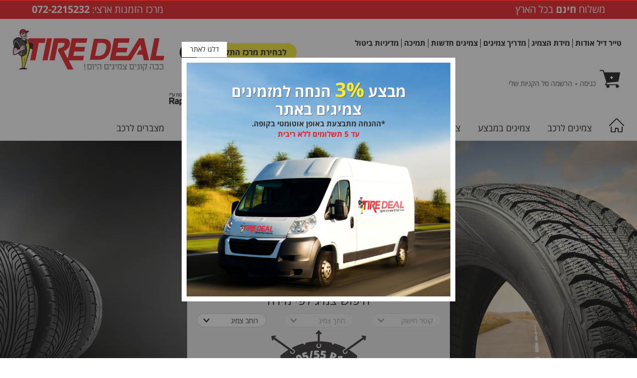

--- FILE ---
content_type: text/html; charset=windows-1255
request_url: http://tiredeal.co.il/html5/?_id=9945&did=1120&G=8715&SM=9945
body_size: 97274
content:
 
  

<!DOCTYPE html>
<html lang="HE">
<head>
<meta http-equiv="Content-Type" content="text/html; charset=windows-1255">
<link  href="http://tiredeal.co.il/html5/Web/Adminstyle/reset.css" type="text/css" REL="stylesheet">
<link HREF="http://tiredeal.co.il/html5/Web/styles/HE/styles1/1120Realdesign/style.css" TYPE="text/css" REL="stylesheet"><link rel="canonical" href="http://www.tiredeal.co.il/html5/?_id=9945&amp;did=1120&amp;g=8715&amp;sm=9945&amp;title=">
	<link rel="shortcut icon" href="http://tiredeal.co.il/html5/web/1120/favicon.ico" type="image/x-icon" />
<link rel="apple-touch-icon" href="http://tiredeal.co.il/html5/Web/1120/favicon.png" type="image/png" />
<link rel="apple-touch-icon-precomposed" href="http://tiredeal.co.il/html5/Web/1120/favicon.png" type="image/png" />
	<meta name="robots" content="all, index, follow">
			<META NAME="keywords" CONTENT="צמיגים לקיה">
	<meta name="description" content="צמיגים לקיה - TireDeal רכשו צמיגים לרכב &#128663; במחירים משתלמים! &#10004; מגוון המותגים המובילים: צמיגי מישלין, צמיגי גודייר, צמיגי קונטיננטל ועוד. 100 מרכזי התקנה בפריסה ארצית לכל כלי הרכב...התקשרו אלינו לקבל שירות מהיר ואדיב עם מחירים מפתיעים.">
<meta name="twitter:card" content="summary">
<meta name="twitter:description" content="צמיגים לקיה - TireDeal רכשו צמיגים לרכב &#128663; במחירים משתלמים! &#10004; מגוון המותגים המובילים: צמיגי מישלין, צמיגי גודייר, צמיגי קונטיננטל ועוד. 100 מרכזי התקנה בפריסה ארצית לכל כלי הרכב...התקשרו אלינו לקבל שירות מהיר ואדיב עם מחירים מפתיעים.">
<meta name="twitter:title" content="צמיגים לקיה - TireDeal רכשו צמיגים לרכב &#128663; במחירים משתלמים! &#10004;">
<meta name="twitter:image" content="http://tiredeal.co.il/html5/web/1120/logow.jpg">
<meta name="HandheldFriendly" content="true" />
<meta property="og:url"                content="http://tiredeal.co.il/html5/sbs.taf?&did=1120&_id=9945&g=8715&SM=9945" />
<meta property="og:type"               content="article" />
<meta property="og:title" content="צמיגים לקיה - TireDeal רכשו צמיגים לרכב &#128663; במחירים משתלמים! &#10004;" />
<meta property="og:description"        content="צמיגים לקיה - TireDeal רכשו צמיגים לרכב &#128663; במחירים משתלמים! &#10004; מגוון המותגים המובילים: צמיגי מישלין, צמיגי גודייר, צמיגי קונטיננטל ועוד. 100 מרכזי התקנה בפריסה ארצית לכל כלי הרכב...התקשרו אלינו לקבל שירות מהיר ואדיב עם מחירים מפתיעים." />
 
<meta property="og:image" 	content="http://tiredeal.co.il/html5/web/1120/logow.jpg" />
<meta name="image" content="http://tiredeal.co.il/html5/web/1120/logow.jpg" />


<TITLE>צמיגים לקיה - TireDeal רכשו צמיגים לרכב &#128663; במחירים משתלמים! &#10004;</TITLE>
<script type="text/javascript" src="http://tiredeal.co.il/html5/Web/Adminstyle/js/jquery.js"></script>
<script type="text/javascript" src="http://tiredeal.co.il/html5/Web/Adminstyle/js/jquery-migrate-1.2.1.min.js"></script>
<meta name="viewport" content="width=device-width, initial-scale=1">
<script type="text/javascript" src="http://tiredeal.co.il/html5/Web/Adminstyle/js/ResponsiveObjects/responsive.js"></script>
<script type="text/javascript" src="http://tiredeal.co.il/html5/Web/Adminstyle/js/ResponsiveObjects/jquery.fancybox.pack.js"></script>
<link  href="http://tiredeal.co.il/html5/Web/Adminstyle/js/ResponsiveObjects/_resource/fancybox/jquery.fancybox.css" type="text/css" REL="stylesheet">
<script type="text/javascript">
	jQuery.noConflict();
	jQuery(document).ready(function($){
	$(this).responsive({"generalChangeAt":801,"changeMenuAt":801,"changeTablesAt":801});
	lightboxInit();
	function lightboxInit()
		{
	var $ = jQuery;
	$('a[rel^="lightbox"]').fancybox();
	}
	});
	</script>
<!-- Google Tag Manager -->
<script>(function(w,d,s,l,i){w[l]=w[l]||[];w[l].push({'gtm.start':
new Date().getTime(),event:'gtm.js'});var f=d.getElementsByTagName(s)[0],
j=d.createElement(s),dl=l!='dataLayer'?'&l='+l:'';j.async=true;j.src=
'https://www.googletagmanager.com/gtm.js?id='+i+dl;f.parentNode.insertBefore(j,f);
})(window,document,'script','dataLayer','GTM-MBV94ZR');</script>
<!-- End Google Tag Manager -->

<!-- Global site tag (gtag.js) - Google Ads: 949620187 -->
<script async src="https://www.googletagmanager.com/gtag/js?id=AW-949620187"></script>
<script>
  window.dataLayer = window.dataLayer || [];
  function gtag(){dataLayer.push(arguments);}
  gtag('js', new Date());

  gtag('config', 'AW-949620187');
</script>

<!-- Event snippet for תג של שיווק מחדש remarketing page -->
<script>
  gtag('event', 'conversion', {
      'send_to': 'AW-949620187/mAi8CLXd-gQQ25voxAM',
      'aw_remarketing_only': true
  });
</script>

<meta name="google-site-verification" content="adYV3mnhrG8cl9cxZA77GbP7eJFgbuY4N4RRucESFVU" />

<!-- Google tag (gtag.js) -->
<script async src="https://www.googletagmanager.com/gtag/js?id=AW-949620187">
</script>
<script>
  window.dataLayer = window.dataLayer || [];
  function gtag(){dataLayer.push(arguments);}
  gtag('js', new Date());

  gtag('config', 'AW-949620187');
</script>
</head>
<body id="body9945" class="pf1 sbs_taf">

<div id="HeadResponsive">
	<div class="responsiveBlock realdesign">
			<!-- Start of Zoom Analytics Code -->
<script type="text/javascript">
var _zaVerSnippet=5,_zaq=_zaq||[]; 
(function() {
  var w=window,d=document;w.__za_api=function(a){_zaq.push(a);if(typeof __ZA!='undefined'&&typeof __ZA.sendActions!='undefined')__ZA.sendActions(a);};
  var e=d.createElement('script');e.type='text/javascript';e.async=true;e.src=('https:'==d.location.protocol?'https://d2xerlamkztbb1.cloudfront.net/':'http://wcdn.zoomanalytics.co/')+'19763064-1793/5/widget.js';
  var ssc=d.getElementsByTagName('script')[0];ssc.parentNode.insertBefore(e,ssc);
})();
</script>
<!-- End of Zoom Analytics Code -->
		</div>
	<div class="responsiveBlock realdesign">
			 
<script type="text/javascript">
jQuery.noConflict();
jQuery( function($){
	const idz = ['11378', '11379', '11380', '11381'];
	const cats = [''];
	const pages = 100;
	$('a[href]').each(function(){
		let usp = new URLSearchParams( new URL( this.href ).search );
		if( idz.includes( usp.get('_id') ) || cats.includes( usp.get('G') ) ){
			var newHref = $(this).attr("href") + "&PAGE=" + pages;
			$(this).attr("href", newHref);
		}
	});
});
</script>
		</div>
	<div class="responsiveBlock Awesome_fonts">
			<link rel="stylesheet" href="/html5/Web/Adminstyle/bootstrap/fontawesome/fontawesome-pro-5.8.1/css/all.min.css">
		</div>
	<div class="responsiveBlock wow">
			<link rel="stylesheet" href="/html5/Web/Adminstyle/js/wow/animate.css">
<script type="text/javascript" src="/html5/Web/Adminstyle/js/wow/wow.js"></script>
<script>new WOW().init();</script>
		</div>
	<div class="responsiveBlock realdesign">
			<script type="text/javascript">
jQuery.noConflict(); //To avoid conflicts with prototype framework
jQuery(document).ready(function($){
	$(".Rmenuul1.mainMenu .menudiv ul #m11471 a").attr("href", "https://www.tiredeal.co.il/html5/TRdeal.taf?did=1120")
});
</script>

		</div>
	<div class="responsiveBlock realdesign">
			<script type="text/javascript">
jQuery.noConflict(); //To avoid conflicts with prototype framework
jQuery(document).ready(function($){
	$('.albumTable .productName').append(function(){
		$(this).append("<span class='row2'>לפרטים נוספים</span>");
	});
});
</script>
		</div>
	<div class="responsiveBlock realdesign">
			<script type="text/javascript">
jQuery.noConflict(); //To avoid conflicts with prototype framework
jQuery( function($){
    $('.basketButtons .basketButtonTd:nth-child(2) a').each(function(){
        $(this).text("המשך לרכישה");
    });
});
</script>

<script type="text/javascript">
jQuery.noConflict(); //To avoid conflicts with prototype framework
jQuery(document).ready(function($){
    $('.billingSubmit .submitButton').val('המשך לתשלום');
});
</script>
		</div>
	<div class="responsiveBlock realdesign redMessage">
				<div class="in">
		<div class="shipping">משלוח <span class="bold">חינם</span> בכל הארץ</div>
		<div class="phone"><span class="title">מרכז הזמנות ארצי:</span><span class="bold">
		072-2215232</span></div>
	</div>

		</div>
	<div class="responsiveBlock Sban_All_site">
			<script type="text/javascript" src="/html5/Web/Adminstyle/js/sban.js"></script>
<script>
       function closebar(){
        if (persistclose)
            document.cookie="remainclosed=1";
            document.getElementById("topbar").style.display = "none";
        }
    </script>
<div id="topbar">
    <div class="topbar_in">
    <a href="" onClick="closebar(); return false" class="popupClose">דלגו לאתר</a>
		<div class="Textforpop-up">
			מבצע
			<span>3%</span> הנחה למזמינים צמיגים באתר
			<span class="smallText">*ההנחה מתבצעת באופן אוטומטי בקופה.</br>
			<span class="red">עד 5 תשלומים ללא ריבית</span>
			</span>
		</div>
		<div class="pic-div">
		<img src="/html5/WEB/1120/32312.jpg" alt="מבצע לחג פסח 5 אחוז הנחה למזמינים באתר" />
		</div>
    </div>
</div>
		</div>
</div>



<table id="maintable8715" class="maintable cat8715" role="presentation">
 <tr>
  <td class="tdmaintable"><header>
<div id="HResponsive">
		<div class="topRd">
	<div class="responsiveBlock realdesign addsForMobile">
			
		</div>
	<div class="responsiveBlock Rmenuul2  Rmenuul1 smallMenu  relocateObjectBottom">
		<div class="menudiv color1">
									<ul title="קטגוריות">
					
	<li  id="ul0"><a class="menuButton" href="/html5/?_id=8706&amp;did=1120&amp;G=1120">
<span class="ulpad">צמיגים</span></a></li>
 
 
				<li id="m8717"><a id="8717" class="menuButton" title="טייר דיל אודות" HREF="/html5/?_id=8717&amp;did=1120&amp;G=8717"> 
	 <span class="ulpad">טייר דיל אודות</span></a>
	</li>
		<li id="m9941"><a id="9941" class="menuButton" title="מידת הצמיג" HREF="/html5/?_id=9941&amp;did=1120&amp;G=9941"> 
	 <span class="ulpad">מידת הצמיג</span></a>
	</li>
		<li id="m8714"><a id="8714" class="menuButton" title="מדריך צמיגים" HREF="/html5/?_id=8714&amp;did=1120&amp;G=8714"> 
	 <span class="ulpad">מדריך צמיגים</span></a>
	</li>
		<li id="m9676"><a id="9676" class="menuButton" title="צמיגים חדשות" HREF="/html5/?_id=9676&amp;did=1120&amp;G=9676"> 
	 <span class="ulpad">צמיגים חדשות</span></a>
	</li>
		<li id="m9069"><a id="9069" class="menuButton" title="תמיכה" HREF="/html5/?_id=9069&amp;did=1120&amp;G=9069"> 
	 <span class="ulpad">תמיכה</span></a>
	</li>
		<li id="m11362"><a id="11362" class="menuButton" title="מדיניות ביטול" HREF="/html5/?_id=11362&amp;did=1120&amp;G=11362"> 
	 <span class="ulpad">מדיניות ביטול</span></a>
	</li>
 
</ul>
</div>
<script type="text/javascript" src="/html5/Web/Adminstyle/js/ResponsiveObjects/Rmenuul2.js"></script>
<style>
.Rmenuul .menudiv a.menuButton, .Rmenuul1 .menudiv a.menuButtonSelected,
.Rmenuu2 .menudiv a.menuButton, .Rmenuul2 .menudiv a.menuButtonSelected{display:block;}

</style>


<!-- END MenuUL-->
																							</div>
	<div class="responsiveBlock Ajax_Panel_Basket topCart">
			<script type="text/javascript" src="/html5/Web/Adminstyle/js/ResponsiveObjects/jquery.slidePanel.min.js"></script>
<script type="text/javascript">
jQuery.noConflict();
	jQuery(document).ready(function($){

	$('#panel3').slidePanel({
		triggerName: '#trigger3',
		triggerTopPos: '20px',
		panelTopPos: '10px',
		ajax: true,
                cache: false,
				ajaxSource: 'newBasket.taf?_function=show&did=1120&myb=1&_UserReference=D6F4BC51718747D269755294'
			});
});
</script><a href="#" id="trigger3" class="trigger bas"><div class="cartIcon"></div></a>
<div id="panel3" class="panel bas"></div>



		</div>
	<div class="responsiveBlock eCommerceBar">
		<div class="eCommerce visitor">
	<div class="shopper color3">
		<span class="welcome">שלום אורח</span>
		<span class="login"><a href="/html5/ShopperLookup.taf?_function=input&amp;_target=ShopperBasket.taf&amp;did=1120">כניסה</a></span>
		<span class="divider"><span>|</span></span>
		<span class="register"><a href="/html5/ShopperNew.taf?_function=input&amp;_target=sbs.py&amp;did=1120">הרשמה</a></span>
	</div>
		<div class="cart color1">
		<span class="view"><a href="/html5/newBasket.taf?_function=show&amp;did=1120&amp;_UserReference=D6F4BC51718747D269755294">סל הקניות שלי</a></span>
	</div>
	</div>
								</div>
	<div class="responsiveBlock img topSslIcon">
			<img src="/html5/WEB/1120/2169Imgfile.png" alt="" />

		</div>
	<div class="responsiveBlock img topPciIcon">
			<img src="/html5/WEB/1120/2170Imgfile.png" alt="" />

		</div>
	<div class="responsiveBlock realdesign  installationCenter">
			<a href="/html5/?_id=8712&did=1120&G=8712" title="לבחירת מרכז התקנה">לבחירת מרכז התקנה</a>
		</div>
	<div class="responsiveBlock realdesign topSearch">
			<script type="text/javascript">
jQuery.noConflict(); //To avoid conflicts with prototype framework
jQuery(document).ready(function($){
	$('.searchBtn').click(function(){
		$('.productSearchFormWrap').show();
	});
	
	$('#hideSearchWrap').click(function(){
		$('.productSearchFormWrap').hide();
		return false;
	});
});
</script>

<div class="searchBtn"></div>
<div class="productSearchFormWrap" style="display:none;">
<div class="productSearchForm">
<form method="get" name="searchForm" action="/html5/Search.taf?" class="searchForm">
	<input name="ProductSearch" type="text" class="filedText" placeholder="חיפוש" />
	<input  type="submit" value="&nbsp;" class="submitButton" />
		<INPUT TYPE=HIDDEN NAME="did" VALUE="1120">
		<INPUT TYPE=HIDDEN NAME="_function" VALUE="list">
	<button id="hideSearchWrap"><i class="fa fa-times" aria-hidden="true"></i></button>
</form>
</div>
</div>
		</div>
	<div class="responsiveBlock img siteLogo">
			<a href="/html5/?_id=8706&did=1120&G=1120" title="טיירדיל" target="_self"><img src="/html5/WEB/1120/295Imgfile.png" alt="טיירדיל" />
</a>
		</div>
		</div>
	<div class="responsiveBlock Rmenuul1 mainMenu minimize">
		<nav>
<div class="menudiv color1">
									<ul title="תפריט">
					
	<li  id="ul0"><a title="צמיגים" class="menuButton" href="/html5/?_id=8706&amp;did=1120&amp;G=1120">
<span class="ulpad">צמיגים</span></a></li>

				<li id="m8710"><a id="8710" class="menuButton" title="צמיגים לרכב" HREF="/html5/?_id=8710&amp;did=1120&amp;G=8710"> 
	 <span class="ulpad">צמיגים לרכב</span></a>
	</li>
		<li id="m8711"><a id="8711" class="menuButton" title="צמיגים במבצע" HREF="/html5/?_id=8711&amp;did=1120&amp;G=8711"> 
	 <span class="ulpad">צמיגים במבצע</span></a>
	</li>
		<li id="m12796"><a id="12796" class="menuButton" title="צמיגים לטסלה" HREF="/html5/?_id=12796&amp;did=1120&amp;G=12796"> 
	 <span class="ulpad">צמיגים לטסלה</span></a>
	</li>
		<li id="m8712"><a id="8712" class="menuButton" title="מרכזי התקנה" HREF="/html5/?_id=8712&amp;did=1120&amp;G=8712"> 
	 <span class="ulpad">מרכזי התקנה</span></a>
	</li>
		<li id="m10005"><a id="10005" class="menuButton" title="צמיגים" HREF="/html5/?_id=10005&amp;did=1120&amp;G=10005"> 
	 <span class="ulpad">צמיגים</span></a>
	</li>
		<li id="m8713"><a id="8713" class="menuButton" title="חישוקי מגנזיום" HREF="/html5/?_id=8713&amp;did=1120&amp;G=8713"> 
	 <span class="ulpad">חישוקי מגנזיום</span></a>
	</li>
		<li id="m8715"><a id="8715" class="menuButton" title="אביזרי רכב" HREF="/html5/?_id=8715&amp;did=1120&amp;G=8715"> 
	 <span class="ulpad">אביזרי רכב</span></a>
	</li>
		<li id="m8716"><a id="8716" class="menuButton" title="מצברים לרכב" HREF="/html5/?_id=8716&amp;did=1120&amp;G=8716"> 
	 <span class="ulpad">מצברים לרכב</span></a>
	</li>



</ul>
</div>
</nav>
<script type="text/javascript" src="/html5/Web/Adminstyle/js/ResponsiveObjects/Rmenuul1.js"></script>

<style>
.Rmenuul1 .menudiv a.menuButton, .Rmenuul1 .menudiv a.menuButtonSelected{display:block;}
</style>















<!-- END MenuUL-->
																							</div>
	<div class="responsiveBlock realdesign MenuFormobile dynamic-tabpanel">
					</div>
</div>



<div id="UHResponsive">
	<div class="responsiveBlock realdesign">
					</div>
	<div class="responsiveBlock realdesign">
					</div>
	<div class="responsiveBlock realdesign">
			 
<div class="wrapUnderBanners">
<div class="underBanners">
	<div class="searchWrap"><style>
#dynamic-tabpanel [disabled]{
	opacity: 0.4;
}

/*loader*/
.sk-fading-circle {
  margin: 100px auto;
  width: 40px;
  height: 40px;
  position: relative;
}

.sk-fading-circle .sk-circle {
  width: 100%;
  height: 100%;
  position: absolute;
  left: 0;
  top: 0;
}

.sk-fading-circle .sk-circle:before {
  content: '';
  display: block;
  margin: 0 auto;
  width: 15%;
  height: 15%;
  background-color: #ed1d24;
  border-radius: 100%;
  -webkit-animation: sk-circleFadeDelay 1.2s infinite ease-in-out both;
          animation: sk-circleFadeDelay 1.2s infinite ease-in-out both;
}
.sk-fading-circle .sk-circle2 {
  -webkit-transform: rotate(30deg);
      -ms-transform: rotate(30deg);
          transform: rotate(30deg);
}
.sk-fading-circle .sk-circle3 {
  -webkit-transform: rotate(60deg);
      -ms-transform: rotate(60deg);
          transform: rotate(60deg);
}
.sk-fading-circle .sk-circle4 {
  -webkit-transform: rotate(90deg);
      -ms-transform: rotate(90deg);
          transform: rotate(90deg);
}
.sk-fading-circle .sk-circle5 {
  -webkit-transform: rotate(120deg);
      -ms-transform: rotate(120deg);
          transform: rotate(120deg);
}
.sk-fading-circle .sk-circle6 {
  -webkit-transform: rotate(150deg);
      -ms-transform: rotate(150deg);
          transform: rotate(150deg);
}
.sk-fading-circle .sk-circle7 {
  -webkit-transform: rotate(180deg);
      -ms-transform: rotate(180deg);
          transform: rotate(180deg);
}
.sk-fading-circle .sk-circle8 {
  -webkit-transform: rotate(210deg);
      -ms-transform: rotate(210deg);
          transform: rotate(210deg);
}
.sk-fading-circle .sk-circle9 {
  -webkit-transform: rotate(240deg);
      -ms-transform: rotate(240deg);
          transform: rotate(240deg);
}
.sk-fading-circle .sk-circle10 {
  -webkit-transform: rotate(270deg);
      -ms-transform: rotate(270deg);
          transform: rotate(270deg);
}
.sk-fading-circle .sk-circle11 {
  -webkit-transform: rotate(300deg);
      -ms-transform: rotate(300deg);
          transform: rotate(300deg); 
}
.sk-fading-circle .sk-circle12 {
  -webkit-transform: rotate(330deg);
      -ms-transform: rotate(330deg);
          transform: rotate(330deg); 
}
.sk-fading-circle .sk-circle2:before {
  -webkit-animation-delay: -1.1s;
          animation-delay: -1.1s; 
}
.sk-fading-circle .sk-circle3:before {
  -webkit-animation-delay: -1s;
          animation-delay: -1s; 
}
.sk-fading-circle .sk-circle4:before {
  -webkit-animation-delay: -0.9s;
          animation-delay: -0.9s; 
}
.sk-fading-circle .sk-circle5:before {
  -webkit-animation-delay: -0.8s;
          animation-delay: -0.8s; 
}
.sk-fading-circle .sk-circle6:before {
  -webkit-animation-delay: -0.7s;
          animation-delay: -0.7s; 
}
.sk-fading-circle .sk-circle7:before {
  -webkit-animation-delay: -0.6s;
          animation-delay: -0.6s; 
}
.sk-fading-circle .sk-circle8:before {
  -webkit-animation-delay: -0.5s;
          animation-delay: -0.5s; 
}
.sk-fading-circle .sk-circle9:before {
  -webkit-animation-delay: -0.4s;
          animation-delay: -0.4s;
}
.sk-fading-circle .sk-circle10:before {
  -webkit-animation-delay: -0.3s;
          animation-delay: -0.3s;
}
.sk-fading-circle .sk-circle11:before {
  -webkit-animation-delay: -0.2s;
          animation-delay: -0.2s;
}
.sk-fading-circle .sk-circle12:before {
  -webkit-animation-delay: -0.1s;
          animation-delay: -0.1s;
}

@-webkit-keyframes sk-circleFadeDelay {
  0%, 39%, 100% { opacity: 0; }
  40% { opacity: 1; }
}

@keyframes sk-circleFadeDelay {
  0%, 39%, 100% { opacity: 0; }
  40% { opacity: 1; } 
}

.hidden{
	display: none !important;
}

.search-loader{
	position: absolute;
	top:0;
	right: 0;
	width: 100%;
	height: 100%;
	background-color: rgba(128, 128, 128, 0.3803921568627451);
	border-radius: 15px 0px 15px 15px;
}
.search-loader .sk-fading-circle{
    margin: 0px 66px;
}

/*---------*/
</style>
<div id="dynamic-tabpanel">
	<div id="tablist">
		<div class="tab active" id="private" data-value="1"><span class="tab-name">רכב פרטי</span></div>
		<div class="tab " id="motorcycle" data-value="2"><span class="tab-name">אופנועים</span></div>
		<div class="tab " id="agriculturalVehicle" data-value="3"><span class="tab-name">רכב חקלאי</span></div>
		<div class="tab " id="truck" data-value="4"><span class="tab-name">משאיות</span></div>
		<div class="tab " id="atv" data-value="5"><span class="tab-name">טרקטרונים</span></div>
	</div>
	<div id="panel">
	<div id="secondarySearchWrap" >

			<h2 class="secondTitle">חיפוש צמיג לפי מספר רכב</h2>
			<style>
  #cars-form {
    direction: rtl;
  }
  #result .row {
    display: flex;
  }
  #result .row p {
    margin-right: 5px;
  }
  .btn {
    margin: 15px;
  }
  #ahori-text,
  #kidmi-text {
    margin-right: 20px;
    margin-top: 18px;
  }
</style>
<div class="lds-roller-wrap">
  <div class="lds-roller">
    <div></div>
    <div></div>
    <div></div>
    <div></div>
    <div></div>
    <div></div>
    <div></div>
    <div></div>
  </div>
</div>
<form 
    id="cars-form"
    validate
    role="form"
    aria-label="חיפוש צמיגים לפי מספר רכב"
>
  <div id="searchdiv">
    <input
      type="text"
      minlength="7"
      maxlength="10"
      required
      id="typeNumber"
      class="ind-input"
      placeholder="הקלידו כאן את מספר הרכב שלכם"
      aria-label="הקלידו כאן את מספר הרכב שלכם"
    />
  </div>
  <div class="submitDiv">
    <button type="submit" id="btn-send">חיפוש</button>
  </div>
  <div id="wheel"></div>
</form>
<script>
//# sourceURL=TireDeal/search-by-number.js
( () =>{
  const apiURL =  `https://data.gov.il/api/3/action/datastore_search?resource_id=053cea08-09bc-40ec-8f7a-156f0677aff3`;
  const tiresURL = `https://www.tiredeal.co.il/html5/TRdeal.taf?did=1120&sug=1`;

  window.onload = function () {
    const loader = document.querySelector(".lds-roller-wrap");
    const carNumberForm = document.getElementById("cars-form");
    const input = carNumberForm.elements['typeNumber'];

    //Extract the tires code from the reponse, and redirect to tires page..
    const redirectToTiresPage = data =>{
        let {
            tireCode,
            year,
            manufacturer,
            nickname
        } = data;

        let [
            width,
            height,
            diameter
        ] = tireCode.split(/[^\d]/gi);

        if( !width || !height || !diameter ){
            throw {
                code : 400,
                error : 'סוג צמיגים לא תקינים. נסו שנית'
            };
        }

        location.href = `${ 
            tiresURL 
        }&${ 
        new URLSearchParams({
            width,
            height,
            diameter,
            year,
            manufacturer : encodeURIComponent( manufacturer ),
            nickname : encodeURIComponent( nickname )
        }).toString() }`;
    }

    //Check API response, and pass it
    const checkAndPrepareResponse = response =>{
        let records = response.result.records;
        if( !records.length ){
            throw {
                code : 404,
                error : 'לא נמצאו תוצאות מתאימות. אנא נסו מספר אחר'
            };
        }

        let {
            zmig_kidmi : tireCode,
            kinuy_mishari : nickname,
            tozeret_nm : manufacturer,
            shnat_yitzur : year
        } = records[ 0 ];

        // let tireCode = records[ 0 ].zmig_kidmi;
        if( !tireCode ){
            throw {
                code : 400,
                error : 'סוג צמיגים לא תקינים. נסו שנית'
            };
        }

        return {
            tireCode : tireCode || false,
            nickname,
            manufacturer,
            year
        }
    }

    //CAll GOV. API and parse response..
    const callGovAPI = number =>{
        loader.classList.add("active");
        fetch(`${ apiURL }&q=${ number }`)
            .then( async response =>{
                if( !response.ok ){
                    throw {
                        code : response.status,
                        error : response.statusText || 'Unexpected'
                    }
                } 
                return response.json();
            })
            .then( checkAndPrepareResponse )
            .then( redirectToTiresPage )
            .catch((err) => {
                loader.classList.remove("active");
                if( !err.code || err.code >= 500 ){
                    input.setCustomValidity('ארעה שגיאה לא צפויה. אנו נסו שנית מאוחר יותר..');
                    input.reportValidity();
                    return;
                } 
                
                console.log(err);
                input.setCustomValidity( err.error || 'ישנה תקלה' );
                input.reportValidity();
            });
    }

    //On input change, reset the state..
    input.addEventListener("change", function( e ){
        this.setCustomValidity('');
    });

    //Listen for client input, and check it..
    carNumberForm.addEventListener("submit", function( e ){
        e.preventDefault();
        input.setCustomValidity('');

        let number = input.value.trim();
        if( !number ){
            input.setCustomValidity('נא הזינו מספר תקין!');
            input.reportValidity();
            return;
        }

        number = number.replace(/[^\d]/g, '');
        if( number.length < 7 || number.length > 8 ){
            input.setCustomValidity('נא הזינו מספר באורך 7 או 8 ספרות!');
            input.reportValidity();
            return;
        }
        number = +number;
        if( isNaN( number ) ){
            input.setCustomValidity('מספר רכב לא תקין!');
            input.reportValidity();
            return;    
        }

        callGovAPI( number );
    });
  };
})();
</script>
		</div>
		<div id="mainSearchWrap">
			<h2 id="panel-title">חיפוש צמיג לפי מידה</h2>
			<form id="mainSearchForm" action="/html5/TRdeal.taf">
				<input type="hidden" name="did" value="1120"/>
				<input id="tireType" type="hidden" name="sug" value="1"/>
				<div class="filter filterDiameter">
					<label for="tireDiameter">קוטר חישוק</label>
					<select required name="Diameter" id="tireDiameter" data-default="קוטר חישוק" disabled>
						<option value="" selected>קוטר חישוק</option>
					</select>
				</div>
				<div class="filter filterHeight">
					<label for="tireHeight">חתך צמיג</label>
					<select required name="Height" id="tireHeight" data-default="חתך צמיג" disabled>
						<option value="" selected>חתך צמיג</option>
					</select>
					<div class="warning-msg" role="alert"></div>
				</div>
				<div class="filter filterWidth">
					<label for="tireWidth">רוחב צמיג</label>
					<select required name="Width" id="tireWidth" data-default="רוחב צמיג" data-populated="true">
						<option value="" selected>רוחב צמיג</option><option value="145">145 </option><option value="155">155 </option><option value="165">165 </option><option value="175">175 </option><option value="185">185 </option><option value="195">195 </option><option value="205">205 </option><option value="215">215 </option><option value="225">225 </option><option value="235">235 </option><option value="245">245 </option><option value="255">255 </option><option value="265">265 </option><option value="275">275 </option><option value="285">285 </option><option value="295">295 </option><option value="30">30 </option><option value="305">305 </option><option value="31">31 </option><option value="315">315 </option><option value="32">32 </option><option value="325">325 </option><option value="33">33 </option><option value="335">335 </option><option value="35">35 </option><option value="37">37 </option><option value="5.00">5.00 </option>
					</select>
					<div class="search-loader hidden"> 
						<div class="sk-fading-circle">
							<div class="sk-circle1 sk-circle"></div>
							<div class="sk-circle2 sk-circle"></div>
							<div class="sk-circle3 sk-circle"></div>
							<div class="sk-circle4 sk-circle"></div>
							<div class="sk-circle5 sk-circle"></div>
							<div class="sk-circle6 sk-circle"></div>
							<div class="sk-circle7 sk-circle"></div>
							<div class="sk-circle8 sk-circle"></div>
							<div class="sk-circle9 sk-circle"></div>
							<div class="sk-circle10 sk-circle"></div>
							<div class="sk-circle11 sk-circle"></div>
							<div class="sk-circle12 sk-circle"></div>
						</div>
					</div>
				</div>
				<div class="explanation"><img src="/html5/WEB/1120/mainSearchForm_expl2.png" alt="מקרא צמיג"></div>
				<div class="submitDiv"><input type="submit" value="חיפוש" class="submitButton"></div>
			</form>
		</div>
		
		<div class="vehicleTypeImage" data-type="private"></div>
	</div>
</div>
<script>
//# sourceURL=TireDeal/mainSearch.js
jQuery.noConflict();
jQuery( function( $ ){
	//var $panelImage = $('.vehicleTypeImage');
	
	//main form fields
	var $panel    = $('#panel'),
		$type     = $('#tireType'),
		$width    = $('#tireWidth'),
		$height   = $('#tireHeight'),
		$diameter = $('#tireDiameter');
	
	//secondary form fields
	var $secondaryWrap = $('#secondarySearchWrap'),
		$brand         = $('#brandType'),
		$model         = $('#brandModel'),
		$years         = $('#brandYears'),
		$size          = $('#brandSize');
	
	var $hiddenWidth    = $('#secondarySearchForm [name=width]'),
		$hiddenHeight   = $('#secondarySearchForm [name=height]'),
		$hiddenDiameter = $('#secondarySearchForm [name=diameter]');
	
	var isHomepage = false;
	var brandData  = {};
	var modelData  = {};
	var yearsData  = {};
	
	$('#tablist div.tab').click( function(){
		var $tab = $( this );
		var value = $tab.data('value');
		$type.val( value );
		ResetFilters({'form' : 'main', 'total' : true});
		$('#tablist .tab').removeClass('active');
		$tab.addClass('active');
		
		if( isHomepage ){
			//revael/hide secondary panel
			$secondaryWrap[value == 1? 'removeClass' : 'addClass']('hidden');
		}
		//switch main img
		//$panelImage.attr('data-type', $tab.attr('id') );
		return false;
	});
	
	$size.on('change', function(){
		sizeData = $size.find(':selected').data();
		$hiddenWidth.val( sizeData.width );
		$hiddenHeight.val( sizeData.height );
		$hiddenDiameter.val( sizeData.diameter );
	});
	
	$width.on('focus mouseover', function(){
		if( !$width.data('populated') ) {
			$width.next('.search-loader').removeClass('hidden');
			var formData = {
				'form'   : 'main',
				'type'   : $('#tablist > .tab.active').data('value'), 
				'width'  : $width.val(), 
				'height' : $height.val()
			}
			GetFilterContent( $width, formData );
			$width.data('populated', true );
		}
	});
	
	$brand.on('focus mouseover change', function( e ){
		if( e.type == 'change' ){
			var formData = {
				'form'   : 'secondary',
				'type'   : 'alldata',
				'brand'  : $brand.val(),
				'total'  : true
			}
			ResetFilters( formData );
			GetFilterContent( $(), formData, true );
		}
		else if( !$brand.data('populated') ) {
			$brand.next('.search-loader').removeClass('hidden');
			var formData = {
				'form'   : 'secondary',
				'type'   : 'list',
				'brand'  : ''
			}
			GetFilterContent( $brand, formData );
			$brand.data('populated', true );
		}
	});
	
	$('#brandModel, #brandYears').change( function(){
		var $currentCombo = $( this );
		var $destCombo = $();
		if(  $currentCombo.attr('id') == 'brandModel' ){
			ResetFilters({'form' : 'secondary'});
			$destCombo = $years;
		} else $destCombo = $size;
		setTimeout( function(){
			PopuplateBrandProps( $destCombo, $currentCombo.attr('name').toUpperCase(), $currentCombo.val() );
		}, 0);
	});
	
	$('#tireHeight, #tireWidth').change( function(){
		var isFirstCombo = $( this ).attr('id') == 'tireWidth';
		var $destCombo = isFirstCombo? $height : $diameter;
		var formData = {
			'form'   : 'main',
			'type'   : $('#tablist > .tab.active').data('value'), 
			'width'  : $width.val(), 
			'height' : $height.val()
		}
		if( isFirstCombo ) 
			ResetFilters( formData );
		GetFilterContent( $destCombo, formData );
	});

	function PopuplateBrandProps( $combo ){
		/*****************************************************************************************
		* each combo with it settings:                                                           *
		* property     [string]: current combo name..                                            *
		* destProperty [string]: previous combo name..                                           *
		* value        [string]: current combo value..                                           *
		* filterValue  [string]: previous combo value..                                          *
		* data         [object]: current filtered data..                                         *
		* destData     [object]: the next filtered data (will be valid after the 'for' loop)     *
		* isSizeCombo [boolean]: decides the options structure                                   *
		******************************************************************************************/
		var options      = '';
		var property     = $combo.attr('name').toUpperCase();
		var destProperty = '';
		var data         = {};
		var destData     = {};
		var filterValue  = undefined;
		var isSizeCombo  = false;
		
		//init current data and filters
		switch( $combo.attr('id') ){
			case 'brandModel':
				data         = brandData;
				destProperty = property;
				break;
			case 'brandYears':
				data         = modelData;
				destProperty = $model.attr('name').toUpperCase();
				filterValue  = $model.val();
				break;
			case 'brandSize':
				data         = yearsData;
				destProperty = $years.attr('name').toUpperCase();
				filterValue  = $years.val();
				isSizeCombo  = true;
				break;
		}
		
		for( var i in data ){
			var row         = data[i];
			var value       = row == undefined? undefined : row[property];
			var destValue   = row[destProperty];
			if( filterValue == undefined || filterValue == destValue ){
				destData[i] = row;
				if( !options.includes( value ) ){
					isSizeCombo?
						options += '<option value="' + value   + '" data-width="' 
												+ row.WIDTH    + '" data-height="' 
												+ row.HEIGHT   + '" data-diameter="' 
												+ row.DIAMETER + '">' + value + '</option>':
						options += '<option value="' + value + '">' + value + '</option>';
				}
			}
		}
		
		//init next combo data..
		switch( $combo.attr('id') ){
			case 'brandModel':
				modelData  = destData;
				break;
			case 'brandYears':
				yearsData  = destData;
				break;
		}
		
		//populate the combo
		$combo
			.empty()
			.append( '<option selected value="">' + $combo.data('default')  + '</option>' + options )
			.prop('disabled', false );
	}
	
	function GetFilterContent( $combo, formData, buildBrandData ){
		var url = formData.form == 'main'?
			'/html5/Tdeal.taf?did=1120&ajax=get&sug=' + formData.type + '&Width=' + formData.width + '&Height=' +  formData.height :
			'/html5/Tdeal.taf?did=1120&ajax=get&branddata=' + formData.type + '&brand=' + formData.brand;
		$.get(url, function( data ){
			$combo.next('.search-loader').addClass('hidden');
			if( buildBrandData !== undefined && buildBrandData ) {
				brandData = JSON.parse( data );
				PopuplateBrandProps( $model );
			}
			else {
				$combo
					.empty()
					.append( '<option selected value="">' + $combo.data('default')  + '</option>' + data )
					.prop('disabled', false );
			}
		});
	}

	function ResetFilters( settings ){
		if( settings.form == 'main' ){
			if( settings.total !== undefined && settings.total ) 
				$width
					.data('populated', false)
					.empty()
					.append( '<option selected value="">' + $width.data('default') );
			$height
				.prop('disabled', true)
				.empty()
				.append( '<option selected value="">' + $height.data('default') );
			$diameter
				.prop('disabled', true)
				.empty()
				.append( '<option selected value="">' + $diameter.data('default') );
		}
		else if( settings.form == 'secondary' ){
			$hiddenWidth.val('');
			$hiddenHeight.val('');
			$hiddenDiameter.val('');
			if( settings.total !== undefined && settings.total ) 
				$model
					.prop('disabled', true)
					.empty()
					.append( '<option selected value="">' + $model.data('default') );
			$years
				.prop('disabled', true)
				.empty()
				.append( '<option selected value="">' + $years.data('default') );
			$size
				.prop('disabled', true)
				.empty()
				.append( '<option selected value="">' + $size.data('default') );
		}
	}
});
</script>
</div>
</div>
</div>
		</div>
	<div class="responsiveBlock Rmenuul1_sub_to_menu  minimize no-hover relocateObject">
		  
 
 

<h3 class="color1">
אביזרי רכב
</h3>
<aside id="sidebar">
<div class="menudiv sidemenu color1">
<ul title="אביזרי רכב">
  
 
 

	<li class="parent" id="m9712"><a id="9712" class="menuButton" title="טיפוח וניקיון הרכב" href="/html5/?_id=9712&amp;did=1120&amp;G=8715&amp;SM=9712"> 
	<span class="ulpad">טיפוח וניקיון הרכב</span></a>
		<div class="color3">
<ul>
<li id="m10285"><a id="10285" class="menuButton" title="חומרי טיפוח וניקיון הרכב" HREF="/html5/?_id=10285&amp;did=1120&amp;G=8715&amp;SM=10285"> 
<span class="ulpad">חומרי טיפוח וניקיון הרכב</span></a></li>
<li id="m10286"><a id="10286" class="menuButton" title="אביזרים לניקיון הרכב" HREF="/html5/?_id=10286&amp;did=1120&amp;G=8715&amp;SM=10286"> 
<span class="ulpad">אביזרים לניקיון הרכב</span></a></li>
</ul>
</div>


	</li>
  
 
 

	<li class="parent" id="m9728"><a id="9728" class="menuButton" title="אביזרי רכב" href="/html5/?_id=9728&amp;did=1120&amp;G=8715&amp;SM=9728"> 
	<span class="ulpad">אביזרי רכב</span></a>
		<div class="color3">
<ul>
<li id="m10306"><a id="10306" class="menuButton" title="אביזרי פנים" HREF="/html5/?_id=10306&amp;did=1120&amp;G=8715&amp;SM=10306"> 
<span class="ulpad">אביזרי פנים</span></a></li>
<li id="m10307"><a id="10307" class="menuButton" title="אביזרי חוץ" HREF="/html5/?_id=10307&amp;did=1120&amp;G=8715&amp;SM=10307"> 
<span class="ulpad">אביזרי חוץ</span></a></li>
<li id="m10308"><a id="10308" class="menuButton" title="מגבים" HREF="/html5/?_id=10308&amp;did=1120&amp;G=8715&amp;SM=10308"> 
<span class="ulpad">מגבים</span></a></li>
<li id="m10309"><a id="10309" class="menuButton" title="גגונים ומנשאים" HREF="/html5/?_id=10309&amp;did=1120&amp;G=8715&amp;SM=10309"> 
<span class="ulpad">גגונים ומנשאים</span></a></li>
</ul>
</div>


	</li>
  
 
 

	<li class="parent" id="m9711"><a id="9711" class="menuButton" title="שמנים לרכב" href="/html5/?_id=9711&amp;did=1120&amp;G=8715&amp;SM=9711"> 
	<span class="ulpad">שמנים לרכב</span></a>
		<div class="color3">
<ul>
<li id="m10916"><a id="10916" class="menuButton" title="שמנים" HREF="/html5/?_id=10916&amp;did=1120&amp;G=8715&amp;SM=10916"> 
<span class="ulpad">שמנים</span></a></li>
<li id="m10921"><a id="10921" class="menuButton" title="נוזלים" HREF="/html5/?_id=10921&amp;did=1120&amp;G=8715&amp;SM=10921"> 
<span class="ulpad">נוזלים</span></a></li>
<li id="m10922"><a id="10922" class="menuButton" title="תוספים" HREF="/html5/?_id=10922&amp;did=1120&amp;G=8715&amp;SM=10922"> 
<span class="ulpad">תוספים</span></a></li>
</ul>
</div>


	</li>
<!-- No Children -->

	<li id="m9726"><a id="9726" class="menuButton" title="גגונים לרכב" href="/html5/?_id=9726&amp;did=1120&amp;G=8715&amp;SM=9726"> 
	<span class="ulpad">גגונים לרכב</span></a></li>
  
 
 

	<li class="parent" id="m9730"><a id="9730" class="menuButton" title="נורות לרכב" href="/html5/?_id=9730&amp;did=1120&amp;G=8715&amp;SM=9730"> 
	<span class="ulpad">נורות לרכב</span></a>
		<div class="color3">
<ul>
<li id="m10293"><a id="10293" class="menuButton" title="נורות איתות" HREF="/html5/?_id=10293&amp;did=1120&amp;G=8715&amp;SM=10293"> 
<span class="ulpad">נורות איתות</span></a></li>
<li id="m10294"><a id="10294" class="menuButton" title="פיוזים" HREF="/html5/?_id=10294&amp;did=1120&amp;G=8715&amp;SM=10294"> 
<span class="ulpad">פיוזים</span></a></li>
<li id="m10295"><a id="10295" class="menuButton" title="נורות פנים" HREF="/html5/?_id=10295&amp;did=1120&amp;G=8715&amp;SM=10295"> 
<span class="ulpad">נורות פנים</span></a></li>
<li id="m10296"><a id="10296" class="menuButton" title="נורות ראשיות" HREF="/html5/?_id=10296&amp;did=1120&amp;G=8715&amp;SM=10296"> 
<span class="ulpad">נורות ראשיות</span></a></li>
</ul>
</div>


	</li>
<!-- No Children -->

	<li id="m9731"><a id="9731" class="menuButton" title="אביזרי קמפינג לרכב" href="/html5/?_id=9731&amp;did=1120&amp;G=8715&amp;SM=9731"> 
	<span class="ulpad">אביזרי קמפינג לרכב</span></a></li>
  
 
 

	<li class="parent" id="m9727"><a id="9727" class="menuButton" title="מולטימדיה לרכב" href="/html5/?_id=9727&amp;did=1120&amp;G=8715&amp;SM=9727"> 
	<span class="ulpad">מולטימדיה לרכב</span></a>
		<div class="color3">
<ul>
<li id="m10297"><a id="10297" class="menuButton" title="מולטימדיה לרכב" HREF="/html5/?_id=10297&amp;did=1120&amp;G=8715&amp;SM=10297"> 
<span class="ulpad">מולטימדיה לרכב</span></a></li>
<li id="m10298"><a id="10298" class="menuButton" title="מוצרי אלקטרוניקה" HREF="/html5/?_id=10298&amp;did=1120&amp;G=8715&amp;SM=10298"> 
<span class="ulpad">מוצרי אלקטרוניקה</span></a></li>
</ul>
</div>


	</li>
<!-- No Children -->

	<li id="m9732"><a id="9732" class="menuButton" title="בטיחות" href="/html5/?_id=9732&amp;did=1120&amp;G=8715&amp;SM=9732"> 
	<span class="ulpad">בטיחות</span></a></li>
<!-- No Children -->

	<li id="m9896"><a id="9896" class="menuButton" title="חלקי חילוף לרכב" href="/html5/?_id=9896&amp;did=1120&amp;G=8715&amp;SM=9896"> 
	<span class="ulpad">חלקי חילוף לרכב</span></a></li>
</ul>
</div>
</aside>
<script type="text/javascript" src="/html5/Web/Adminstyle/js/ResponsiveObjects/Rmenuul1_sub_to_menu.js"></script>

								</div>
</div>



</header>
<table class="mainTable3" role="presentation">
	<tr>
		<td class="TDmainTable3">
		<!-- start Page Table-->
			<table class="tableWidth" role="presentation">
				<tr>
				<td class="tdMenuSideWidth"><div id="MRResponsive">
	<div class="responsiveBlock realdesign">
					</div>
	<div class="responsiveBlock realdesign">
					</div>
</div>


</td>
				<td class="tdDividerWidth"></td>

				
	<td class="tdWidth">
<main>
 

 

 

<table class="tablePageTitle">
	<tr>
		<td class="tdPageTitleWL"></td>
		<td class="tdPageTitle"><h1>		

								צמיגים לקיה - TireDeal רכשו צמיגים לרכב &#128663; במחירים משתלמים! &#10004;
		</h1>
		</td>
		<td class="tdPageTitleWR"></td>
	</tr>
</table>
<table class="tablePageFormat">
<tr>
  <td class="tdPageFormatW"></td>
<TD></TD>
  <td class="tdPageFormatW"></td>
</tr>
<tr>
  <td></td>
    <td id="pf" class="h3 rtl">
  מחפש צמיגים לקאיה ?<br />
<br />
נתקעת עם פנצ`ר? לא עברת טסט? הצמיג הרוס ?<br />
<br />
הגעת לטייר דיל זירת הצמיגים הגדולה במדינה צוות מומחים עם ידע טכני רב המספק מידע אמין עבור צמיגים לרכב לקאיה בכל הדגמים,<br />
צוות טייר דיל יודעים להתאים לך את הצמיג המקורי של צמיגי <span style="font-family: Arial; font-size: 13.3333px;">לקאיה</span> לרשותך מנוע השוואת מחירי צמיגים המסייע לך לבחור צמיג <span style="font-family: Arial; font-size: 13.3333px;">לקאיה&nbsp;</span>במהירות ובמחיר המשתלם ביותר.<br />
<br />
באתר ניתן למצוא הנחות עד כ- 65% הנחה ממחיר המחירון של יבואני הצמיגים .<br />
באתר טייר דיל ניתן לבצע חיפוש על פי סוג הרכב לדוגמה :צמיגים <span style="font-family: Arial; font-size: 13.3333px;">לקאיה</span>, ולאחר מכן לבחור את דגם הרכב עם מידות הצמיגים האופציונליות <span style="font-family: Arial; font-size: 13.3333px;">לקאיה&nbsp;</span><br />
לאתר את הפנצ`ריה הקרובה ביותר לאזור המגורים שלך,טייר דיל מוכרת בפריסה ארצית יותר מ-118 נקודות התקנה לרכבי <span style="font-family: Arial; font-size: 13.3333px;">לקאיה&nbsp;</span>וכך אתה יכול לקבל את המחיר הזול ביותר במחיר אחיד <br />
<br />
לאחר מציאת הצמיג אותו תרצה לרכוש ניתן להזמינו דרך ממשק האתר, להגיע אל הפנצ`ריה המוצעת ולהרכיבו.<br />
כמובן שכל <span style="font-family: Arial; font-size: 13.3333px;">לקאיה&nbsp;</span>המופיעות באתר מורשות להתקין צמיגים על רכבי <span style="font-family: Arial; font-size: 13.3333px;">קאיה</span>.<br />
<br />
שמחים לעזור צוות טייר דיל

</td>
  <td></td>
</tr>
<tr>
   <td class="tdPageFormatW"></td>
  <td></td>
  <td></td>
</tr>
</table>



</main>
 


 
					</td>
				</tr>
			</table>
		</td>
	</tr>
</table>

<footer>
<div id="FResponsive">
	<div class="responsiveBlock realdesign homeRD">
					</div>
	<div class="responsiveBlock realdesign homeRD">
			<!-- מותגים שלנו -->
<div class="row6">
<h2>מותגים שלנו</h2>
<div class="in">
	<a href="/html5/TRdeal.taf?did=1120&brand2=HANKOOK"><img src="/html5/WEB/1120/homeLogo1.png" alt="Hankook"></a>
	<a href="/html5/TRdeal.taf?did=1120&brand2=GOODYEAR"><img src="/html5/WEB/1120/homeLogo2.png" alt="Good year"></a>
	<a href="/html5/TRdeal.taf?did=1120&brand2=DUNLOP"><img src="/html5/WEB/1120/homeLogo3.png" alt="Dunlop"></a>
	<a href="/html5/TRdeal.taf?did=1120&brand2=BF-GOODRICH"><img src="/html5/WEB/1120/homeLogo4.png" alt="Bf Goodrich"></a>
	<a href="/html5/TRdeal.taf?did=1120&brand2=CONTINENTAL"><img src="/html5/WEB/1120/homeLogo5.png" alt="Continental"></a>
	<a href="/html5/TRdeal.taf?did=1120&brand2=TOYO"><img src="/html5/WEB/1120/homeLogo6.png" alt="Toyo tires"></a>
	<a href="/html5/TRdeal.taf?did=1120&brand2=MICHELIN"><img src="/html5/WEB/1120/homeLogo7.png" alt="Michelin"></a>
	<a href="/html5/TRdeal.taf?did=1120&brand2=MAXXIS"><img src="/html5/WEB/1120/homeLogo8.png" alt="Maxxis"></a>
	<a href="/html5/TRdeal.taf?did=1120&brand2=KLEBER"><img src="/html5/WEB/1120/homeLogo9.png" alt="Kleber"></a>
	<a href="/html5/TRdeal.taf?did=1120&brand2=%20KENDA"><img src="/html5/WEB/1120/homeLogo10.png" alt="Kenda"></a>
	<!--<a href=""><img src="/html5/WEB/1120/homeLogo11.png" alt="Sunitrag"></a>-->
	<a href="/html5/TRdeal.taf?did=1120&brand2=GT"><img src="/html5/WEB/1120/homeLogo12.png" alt="GT"></a>
	<a href="/html5/TRdeal.taf?did=1120&brand2=FALKEN"><img src="/html5/WEB/1120/homeLogo13.png" alt="Falken"></a>
	<!--<a href=""><img src="/html5/WEB/1120/homeLogo14.png" alt="Triangle"></a>
	<a href=""><img src="/html5/WEB/1120/homeLogo15.png" alt="Rockstone"></a>-->
	<a href="/html5/TRdeal.taf?did=1120&brand2=OVATION"><img src="/html5/WEB/1120/homeLogo16.png" alt="Ovation"></a>
</div>
<a href="https://www.tiredeal.co.il/html5/TRdeal.taf?did=1120&brand3=all" class="more tran">לכל המותגים</a>
</div>
		</div>
	<div class="responsiveBlock realdesign homeRD ArcHome">
			<div class="in">
<div class="arc1">
<h2 style=""><strong>צמיגים</strong></h2>
<div style=" "><strong><span>חברת טייר דיל</span> מציעה מבחר רחב של <a href="https://www.tiredeal.co.il/html5/?_id=8710&amp;did=1120&amp;g=8710&amp;title=" target="_blank" title="צמיגים">צמיגים</a> ממותגים שונים</strong>&nbsp;.</div>
<div>
<div><span><strong><span><u>שירותי הרכבה</u></span><span> :</span></strong> </span><strong>אחד המאפיינים הבולטים של Tire Deal הוא שירותי ההרכבה שלה</strong><span>.</span></div>
<div><span><strong>יצרנו</strong></span><span> <strong>שותפויות עם 80 מוסכים להרכבת צמיגים הפרוסים ברחבי הארץ</strong>. </span></div>
<div><span>ללקוחות הרוכשים צמיגים מחברת טייר דיל יש אפשרות לבחור במוסך נוח להרכבת צמיגים. </span></div>
<div><span>זה מבטל את הטרחה של מציאת מרכז שירות נפרד להתקנת צמיגים.</span></div>
<div><span><strong><span><u>כיסוי ארצי</u></span> : </strong></span><strong>קניית צמיגים מבטיחה כיסוי כלל ארצי</strong><span> על ידי שיתוף פעולה אסטרטגי עם מוסכים באזורים שונים. </span></div>
<div><span>זה מאפשר ללקוחות ממקומות שונים בארץ לקבל גישה לשירותיהם ללא צורך בנסיעות נרחבות.</span></div>
</div>
<div><span><strong><span><u>תמיכת לקוחות</u></span> : </strong></span><strong>Tire Deal</strong><span> מבינה את החשיבות של </span><strong>מתן שירות לקוחות מעולה</strong><span> . </span><span>&nbsp;</span></div>
<div> <strong>צמיגים הם מרכיב חיוני של רכב המספקים אחיזה</strong><span>, יציבות וביצועים על הכביש. להלן מידע שימושי על </span><strong>צמיגים אונליין</strong><span> :</span>&nbsp;<strong>סוגי צמיגים :&nbsp;<a title="קטלוג צמיגים" href="https://www.tiredeal.co.il/html5/?_id=8710&amp;did=1120&amp;g=8710&amp;title=">קטלוג צמיגים</a>&nbsp;</strong><span style="">ישנם סוגים שונים של צמיגים זמינים, </span><a href="https://www.tiredeal.co.il/html5/?_id=8713&amp;did=1120&amp;g=8713&amp;title=" target="_blank" style=""><strong>גלגלי מגנזיום מחיר</strong></a><span style=""> כל אחד מהם</span></div>
<div style=" "><span style="">מיועד לתנאי נסיעה וסוגי רכב ספציפיים.</span></div>
<div style=""><span style="">כמה סוגים נפוצים כוללים צמיגי כל עונות, צמיגי חורף, צמיגי קיץ, צמיגי ביצועים ו- <strong>צמיגי שטח</strong>.</span></div>
<div id="pastingspan1" style=""><span style=""><strong><a href="http://tiredeal.co.il/html5/?_id=9941&amp;did=1120&amp;G=9941" target="_blank">גודל צמיגים</a> : </strong>צמיגים מגיעים בגדלים שונים, וחשוב לבחור את המידה הנכונה לרכב שלך. </span></div>
<div style=""><span style="">הגודל מצוין בדרך כלל על דופן הצמיג וכולל מידע כגון רוחב, יחס רוחב-גובה וקוטר החישוק.</span></div>
<div style=""><span style=""><strong>תחזוקת צמיגים :</strong> תחזוקה שוטפת של הצמיגים חשובה לביצועים מיטביים ואריכות ימים. </span></div>
<div style=""><span style="">זה כולל בדיקת <strong><a href="https://www.tiredeal.co.il/html5/arclookup.taf?&amp;_id=27641&amp;did=1120&amp;g=8714&amp;title=%EC%E7%F5%20%E0%E5%E5%E9%F8%20%E1%F6%EE%E9%E2%E9%ED" target="_blank">לחץ אוויר בצמיג</a></strong>&nbsp;, סיבוב צמיגים מעת לעת ובדיקת סימני בלאי או נזק.</span></div>
<div id="pastingspan1" style=""><span style=""><strong>מדריך לרכישת <a href="http://tiredeal.co.il/html5/?_id=8711&amp;did=1120&amp;G=8711" target="_blank">צמיגים במבצע</a> :</strong> בעת רכישת <strong><a href="https://www.tiredeal.co.il/html5/?_id=8710&amp;did=1120&amp;g=8710&amp;title=" title="צמיג">צמיג</a></strong> חדש, קחו בחשבון גורמים כמו הרגלי הנהיגה שלכם. </span></div>
<div style=""><span style="">כמו כן, מומלץ להתייעץ עם הנחיות יצרן הרכב שלך ולבקש ייעוץ מקצועי במידת הצורך.</span></div>
<div id="pastingspan1" style=""><strong style="">בטיחות בצמיגים :</strong><span style=""> נהיגה בטוחה מתחילה בצמיגים מתוחזקים היטב. </span></div>
<div style=""><span style="">ודא שלצמיגים שלך יש עומק דריכה נאות, מנופחים כראוי, והם במצב טוב כדי לשמור על אחיזה בכביש.</span></div>
<div id="pastingspan1" style=""><strong style="">מותגי צמיגים לרכב איכותיים : <a title="צמיגים מחיר" href="https://www.tiredeal.co.il/html5/?_id=8710&amp;did=1120&amp;g=8710&amp;title=">צמיגים מחיר</a></strong><span style=""> ישנם מותגי צמיגים רבים הזמינים בשוק, </span></div>
<div style=" "><span style="">כל אחד מציע תכונות ומאפייני ביצועים שונים. </span></div>
<div style=""><span style=""><strong>מותגי צמיגים פופולריים</strong> כוללים <span style=""><span><a title="צמיגים לרכב מישלין" target="_blank" href="https://www.tiredeal.co.il/html5/TRdeal.taf?did=1120&amp;brand2=MICHELIN">צמיגים לרכב מישלין</a> , <a href="https://www.tiredeal.co.il/html5/TRdeal.taf?did=1120&amp;brand2=BRIDGESTONE" target="_blank">צמיגי ברידגסטון</a> </span></span> ,&nbsp;</span><span><span><a href="https://www.tiredeal.co.il/html5/TRdeal.taf?did=1120&amp;brand2=GOODYEAR" target="_blank" title="צמיגי גודייר">צמיגי גודייר</a>, </span></span></div>
<div style=" "><span><span><a href="https://www.tiredeal.co.il/html5/TRdeal.taf?did=1120&amp;brand2=CONTINENTAL" target="_blank">צמיגי קונטיננטל</a>, </span></span><span><span>צמיגי פירלי , </span> </span><span><span><a href="https://www.tiredeal.co.il/html5/TRdeal.taf?did=1120&amp;brand2=FALKEN" target="_blank" title="צמיגי פלקן">צמיגי פלקן</a> , <a href="https://www.tiredeal.co.il/html5/arclookup.taf?&amp;_id=27645&amp;did=1120&amp;g=9676&amp;sm=9678&amp;title=%F6%EE%E9%E2%E9%20%E3%F0%EC%E5%F4%20%E1%EE%E1%F6%F2" target="_blank" title="צמיגי דנלופ">צמיגי דנלופ</a> , <a href="https://www.tiredeal.co.il/html5/TRdeal.taf?did=1120&amp;brand2=HANKOOK" target="_blank">צמיגי הנקוק</a> , <a href="https://www.tiredeal.co.il/html5/TRdeal.taf?did=1120&amp;brand2=TOYO" target="_blank">צמיגי טויו</a> , ועוד רבים.</span> </span></div>
</div>
<div class="arc2">
<h2 style=" "><span style=""><a href="https://www.tiredeal.co.il/html5/?_id=8710&amp;did=1120&amp;g=8710&amp;title=" title="צמיגים לרכב"><strong>צמיגים לרכב</strong></a></span></h2>
<div style=" "><strong style="">המדריך החיוני ל- צמיגי רכב : כל מה שאתה צריך לדעת</strong></div>
<div>
<div id="pastingspan1" style=" "><span style="">צמיגים לרכב הם מרכיב קריטי ברכב שלך, המשפיעים על הבטיחות, הביצועים ויעילות הדלק. </span></div>
<div style=" "><span style=""><span style="">בין אם אתה נהג ותיק או בעל רכב חדש, הבנת היסודות של <a href="https://dunlop.co.il/" target="_blank">צמיגי רכב</a> היא חיונית. </span></span></div>
<div style=" "><span style="">נחקור את ההיבטים המרכזיים</span><span style="">&nbsp;</span><span style="">של צמיגים לרכב, לרבות סוגים, תחזוקה ושיקולים </span></div>
<div style=" "><span style="">חשובים&nbsp;</span><span style="">בעת </span><strong style="">רכישת צמיגים לרכב</strong><span style=""> .</span></div>
<div id="pastingspan1" style=" "><span style=""><strong>סוגי צמיגים לרכב :&nbsp;</strong></span><span style="">צמיגים לכל עונה - צמיגים מגוונים המתאימים למגוון רחב של </span></div>
<div style=" "><span style="">תנאי מזג אוויר,</span><span style="">כולל תנאי חורף יבשים, רטובים וקלים.</span></div>
<div id="pastingspan1" style=" "><span style=""><strong style=""><a href="https://www.tiredeal.co.il/html5/?_id=10021&amp;did=1120&amp;title=" target="_blank" title="צמיגי קיץ">צמיגי קיץ</a> : </strong><span style="">מיועדים לביצועים אופטימליים במזג אוויר חם, ומציעים אחיזה וטיפול משופרים.</span></span></div>
<div id="pastingspan1" style=" "><span style=""><strong style="">צמיגי חורף :</strong><span style=""> תוכננו במיוחד עבור מזג אוויר קר ותנאי שלג, מספקים אחיזה ושליטה מעולים.</span></span></div>
<div id="pastingspan1" style=" "><span style=""><strong style="">צמיגי ביצועים :</strong><span style=""> מכוונים למכוניות ספורט ורכבים בעלי ביצועים גבוהים,&nbsp;<strong><a href="https://www.tiredeal.co.il/html5/arcLookup.taf?_function=details&amp;_ID=28390&amp;did=1120&amp;G=8710&amp;SM=8734" target="_blank">צמיגים מומלצים</a></strong>&nbsp;מציעים </span></span></div>
<div style=" "><span style=""><span style="">יכולות אחיזה ופניות מצוינות.</span></span></div>
<div id="pastingspan1" style=" "><span style=""><strong style="">צמיגי שטח : </strong><span style="">מיועדים להרפתקאות שטח, וכוללים דפוסי דריכה אגרסיביים ועמידות משופרת.</span></span></div>
<div id="pastingspan1" style=" "><span style=""><strong><a href="http://tiredeal.co.il/html5/?_id=9941&amp;did=1120&amp;G=9941" target="_blank">מידות צמיגים</a> ודירוגים :&nbsp;</strong></span><span style="">הבנת גודל הצמיג - פענוח המספרים על דופן הצמיג שלך, </span></div>
<div style=" "><span style="">כגון רוחב, יחס רוחב-גובה וקוטר החישוק.</span></div>
<div id="pastingspan1" style=" "><span style=""><strong style="">מדד עומס ודירוג מהירות :</strong><span style=""> אינדיקטורים ליכולת נשיאת העומס של הצמיג ויכולת המהירות המרבית.</span></span></div>
<div id="pastingspan1" style=" "><span style="">תחזוקת צמיגים:&nbsp;</span><span style=""><strong><a href="https://www.tiredeal.co.il/html5/arclookup.taf?&amp;_id=27641&amp;did=1120&amp;g=8714&amp;title=%EC%E7%F5%20%E0%E5%E5%E9%F8%20%E1%F6%EE%E9%E2%E9%ED" target="_blank">לחץ אוויר בצמיגים</a></strong> : החשיבות של שמירה על לחץ אוויר תקין </span></div>
<div style=" "><span style="">בצמיגים לביצועים מיטביים,&nbsp;</span><span style="">יעילות דלק ובטיחות.</span></div>
<div id="pastingspan1" style=" "><span style=""><strong><a href="https://www.tiredeal.co.il/html5/arclookup.taf?&amp;_id=28391&amp;did=1120&amp;title=%E0%E9%E6%E5%EF%20%E2%EC%E2%EC%E9%ED" target="_blank">איזון גלגלים</a> : </strong>יישור הגלגלים ואיזון אותם כדי לשפר את היציבות, ההתנהגות ואריכות החיים של הצמיגים.</span></div>
<div id="pastingspan1" style=" "><span style="">עומק דריכה בצמיגים: בדיקה ושמירה על עומק דריכה נאות למשיכה ובטיחות מיטביים.</span></div>
<div id="pastingspan1" style=" "><span style=""><strong>רכישת צמיגים חדשים :</strong>&nbsp;</span><span style="">בחירת הצמיגים הנכונים - התחשבות בגורמים כמו תנאי נהיגה, אקלים, סוג רכב ותקציב.</span></div>
<div id="pastingspan1" style=" "><span style=""><strong style="">חקר רכישת צמיגים חדשים : </strong><span style="">חקר מותגי צמיגים מוכרים הידועים באיכות, ביצועים ועמידות.</span></span></div>
<div id="pastingspan1" style=" "><span style=""><strong style="">מחפש ייעוץ מקצועי :</strong><span style=""> התייעצות עם </span><strong style=""><a href="https://www.tiredeal.co.il/" target="_blank" title="מומחה צמיגים">מומחה צמיגים</a> <span style="">של טייר דיל</span> </strong><span style="">או עם יצרן הרכב שלך לקבלת המלצות ספציפיות.</span></span></div>
<div id="pastingspan1" style=" "><span style=""><strong>בטיחות בצמיגים :</strong>&nbsp;</span><span style="">סימני בלאי ונזקים של הצמיגים - זיהוי סימנים נפוצים של בלאי צמיגים, </span></div>
<div style=" "><span style="">כגון בלאי לא אחיד של הצמיגים, סדקים או בליטות.</span></div>
<div id="pastingspan1" style=" "><span style=""><strong style="">החלפת צמיגים לרכב : <a href="http://tiredeal.co.il/html5/?_id=9072&amp;did=1120&amp;G=9072" target="_blank" title="פנצ`ריות">פנצריות</a>&nbsp;</strong><span style="">לדעת מתי הגיע הזמן להחליף את הצמיגים שלך על סמך בלאי, גיל או נזק.</span></span></div>
<div id="pastingspan1" style=" "><span style=""><strong style=""><a href="http://tiredeal.co.il/html5/?_id=12796&amp;did=1120&amp;G=12796" target="_blank">צמיגים לרכב חשמלי</a> הם יותר מסתם גומי על גלגלים</strong><span style=""> : הם ממלאים תפקיד מכריע בהבטחת הבטיחות וחווית הנהיגה שלך.</span> </span></div>
<div><span style=""><span style="">על ידי הבנת סוגי הצמיגים לרכב, נוהלי תחזוקה נכונים ושיקולים חשובים בעת <strong><span style="">רכישת</span> <a href="https://www.tiredeal.co.il/html5/?_id=8710&amp;did=1120&amp;g=8710&amp;title=" title="צמיג לרכב">צמיג לרכב</a> <span style="">חדש</span></strong>, תוכלו לקבל</span> <span>החלטות מושכלות וליהנות מנסיעה חלקה, בטוחה ויעילה יותר.</span></span>
</div>
</div>
</div>
</div>
		</div>
	<div class="responsiveBlock realdesign">
					</div>
	<div class="responsiveBlock realdesign homeRD">
			<!-- שירות עם חיוך -->
<div class="row7">
<h2>שירות עם חיוך</h2>
<div class="desText">נציגי טייר דיל ישמחו לעזור לכם במתן ייעוץ והדרכה לרכישת צמיגים של מיטב המותגים המובילים <br />ובמחירים הטובים ביותר לרכב שלך. <br />פנה אלינו לקבלת תמיכה, עזרה וייעוץ ללא עלות!</div>
<div class="red bold">072-2215232</div>
<a href="/html5/?_id=9070&did=1120&G=9070" class="contact">לחצו כאן למילוי טופס פנייה מקוון</a>
<div class="picDiv"><img src="/html5/WEB/1120/homePeoplePic.png" alt=""></div>
</div>
		</div>
		<div class="topwrapfooter">
	<div class="responsiveBlock realdesign footerRd1">
			<div class="wrap">
	<ul class="footerLinks">
		<li><a title="שירות לקוחות טיירדיל" href="/html5/?_id=9071&did=1120&G=9071"><h3>שירות לקוחות</h3></a></li>
		<li><a href="https://www.tiredeal.co.il/html5/?_id=8717&did=1120&G=8717" title="אודות">טייר דיל-TireDeal אודות</a></li>
		<li><a href="https://www.tiredeal.co.il/html5/?_id=9941&did=1120&G=9941" title="מידת הצמיג">מידת הצמיג</a></li>
		
                <li><a href="https://www.tiredeal.co.il/html5/?_id=8710&did=1120&g=8710&title=" title="צמיגים">צמיגים</a></li>
                <li><a href="https://www.tiredeal.co.il/html5/?_id=8710&did=1120&g=8710&title=" title="צמיגים לרכב">צמיגים לרכב</a></li>
				
		<li><a href="https://www.tiredeal.co.il/html5/?_id=9676&did=1120&G=9676" title="צמיגים חדשות">צמיגים חדשות</a></li>
		<li><a href="/html5/?_id=8721&did=1120&G=8717&SM=8721" title="המלצות">המלצות</a></li>
		<li><a href="https://www.tiredeal.co.il/html5/?_id=9069&did=1120&G=9069" title="תמיכה">תמיכה</a></li>
		<li><a href="/html5/?_id=9671&did=1120&G=8717&SM=9671" title="תקנון אתר">תקנון אתר</a></li>
		<li><a href="/html5/?_id=11362&did=1120&G=" title="מדיניות ביטול והחזרות">מדיניות ביטול והחזרות</a></li>
		<li><a href="/html5/?_id=8714&did=1120&G=8714" title="מדריך צמיגים">מדריך צמיגים</a></li>
		<li><a href="/html5/?_id=9070&did=1120&G=9070" title="יצירת קשר">יצירת קשר</a></li>
		
		<li><a title="רכב" href="/html5/?_id=9910&did=1120&G=9910"><h3>רכב</h3></a></li>
		<li><a href="/html5/?_id=9891&did=1120&G=9891" title="כיוון פרונט גלגלים">כיוון פורנט (גלגלים)</a></li>
		<li><a href="/html5/?_id=9892&did=1120&G=9892" title="חילוץ דרך">חילוץ דרך</a></li>
		<li><a href="https://www.tiredeal.co.il/html5/?_id=8715&did=1120&G=8715" title="אביזרי רכב">אביזרי רכב</a></li>
		<li><a href="/html5/?_id=9893&did=1120&G=8715&SM=9893" title="אזעקות וקודנים לרכב">אזעקות וקודנים לרכב</a></li>
		<li><a href="/html5/?_id=9894&did=1120&G=8715&SM=9894" title="מערכות מיגון לרכב">מערכות מיגון לרכב</a></li>
		<li><a href="/html5/?_id=9895&did=1120&G=8715&SM=9895" title="פחחות וצבע לרכב">פחחות וצבע לרכב</a></li>
		<li><a href="/html5/?_id=9896&did=1120&G=8715&SM=9896" title="מיזוג אוויר לרכב">מיזוג אוויר לרכב</a></li>
		<li><a href="/html5/?_id=8706&did=1120&G=1120&SM=8706" title="צמיג">צמיג</a></li>
		<li><a href="/html5/?_id=9942&did=1120&G=8715&SM=9942" title="צמיגים לטיוטה">צמיגים לטיוטה</a></li>
		<li><a href="/html5/?_id=9943&did=1120&G=8715&SM=9943" title="צמיגים למאזדה">צמיגים למאזדה</a></li>
		<li><a href="/html5/?_id=9944&did=1120&G=8715&SM=9944" title="צמיגים ליונדאי">צמיגים ליונדאי</a></li>
		<li><a href="/html5/?_id=9945&did=1120&G=8715&SM=9945" title="צמיגים לקאיה">צמיגים לקאיה</a></li>
		<li><a href="/html5/?_id=9946&did=1120&G=8715&SM=9946" title="צמיגים לפולקסווגן">צמיגים לפולקסווגן</a></li>
		<li><a href="/html5/?_id=9947&did=1120&G=8715&SM=9947" title="צמיגים לפורד">צמיגים לפורד</a></li>
		<li><a href="/html5/?_id=9948&did=1120&G=8715&SM=9948" title="צמיגים לסקודה">צמיגים לסקודה</a></li>
		<li><a href="/html5/?_id=9947&did=1120&G=8715&SM=9947" title="צמיגים לפורד">צמיגים לפורד</a></li>
		<li><a href="/html5/?_id=9950&did=1120&G=8715&SM=9950" title="צמיגים למרצדס">צמיגים למרצדס</a></li>
		<li><a href="/html5/?_id=9951&did=1120&G=8715&SM=9951" title="צמיגים  לשברולט">צמיגים  לשברולט</a></li>
	</ul>
	
	<ul class="footerLinks">
		<li><a title="צמיגים" href="/html5/?_id=8706&did=1120&G=1120"><h3>צמיגים</h3></a></li>
		<li><a href="https://www.tiredeal.co.il/html5/TRdeal.taf?did=1120&brand2=MICHELIN" title="צמיגי מישלן">צמיגים מישלין</a></li>
		<li><a href="/html5/?_id=9717&did=1120&G=8710&SM=9717" title="צמיגים מחירון">צמיגים מחירון</a></li>
		<li><a href="/html5/?_id=9667&did=1120&G=8710&SM=9667" title="צמיגים לפי יצרן">צמיגים לפי יצרן</a></li>
		<li><a href="/html5/?_id=8734&did=1120&G=8710&SM=8734" title="צמיגים לפי מותג">צמיגים לפי מותג</a></li>
		<li><a href="/html5/?_id=9713&did=1120&G=8710&SM=9713" title="צמיגים איכותיים">צמיגים איכותיים</a></li>
		<li><a href="/html5/?_id=9667&did=1120&G=8710&SM=9667" title="צמיגים לפי סוג רכב">צמיגים לפי סוג רכב</a></li>
		<li><a href="arcLookup.taf?_id=28455&did=1120&G=" title="צמיגים סיניים">צמיגים סיניים</a></li>
		<li><a href="arcLookup.taf?_id=28455&did=1120&G=" title="צמיגים סיניים מחיר">צמיגים סיניים מחיר</a></li>
		<li><a href="/html5/?_id=9691&did=1120&G=8711&SM=9691" title="צמיגים לאופנועים">צמיגים לאופנועים</a></li>
		<li><a href="/html5/?_id=9644&did=1120&G=8710&SM=9644" title="צמיגים לטרקטרונים">צמיגים לטרקטרונים</a></li>
		<li><a href="/html5/?_id=9692&did=1120&G=8711&SM=9692" title="צמיגים לטרקטורון">צמיגים לטרקטורון</a></li>
		<li><a href="arcLookup.taf?_id=20832&did=1120&G=8714" title="צמיגים לטרקטור">צמיגים לטרקטור</a></li>
		<li><a href="/html5/?_id=9645&did=1120&G=8710&SM=9645" title="צמיגים לחקלאות">צמיגים לחקלאות</a></li>
		<li><a href="/html5/?_id=9693&did=1120&G=8711&SM=9693" title="צמיגים למשאיות">צמיגים למשאיות</a></li>
		<li><a href="/html5/?_id=9903&did=1120&G=8710&SM=9903" title="צמיגים לעפר">צמיגים לעפר</a></li>
		<li><a href="/html5/?_id=9904&did=1120&G=8710&SM=9904" title="צמיגים לבובקט">צמיגים לבובקט</a></li>
		
		<li><a title="צמיגים במבצע" href="/html5/?_id=8711&did=1120&G=8711"><h3>צמיגים במבצע</h3></a></li>
		<li><a href="/html5/?_id=9876&did=1120&G=8711&SM=9876" title="צמיגים במבצע פתח תקווה">צמיגים במבצע פתח תקווה</a></li>
		<li><a href="/html5/?_id=9877&did=1120&G=8711&SM=9877" title="צמיגים במבצע באר שבע">צמיגים במבצע באר שבע</a></li>
		<li><a href="/html5/?_id=9878&did=1120&G=8711&SM=9878" title="צמיגים במבצע רחובות">צמיגים במבצע רחובות</a></li>
		<li><a href="/html5/?_id=9879&did=1120&G=8711&SM=9879" title="צמיגים במבצע במודיעין">צמיגים במבצע במודיעין</a></li>
		<li><a href="/html5/?_id=9880&did=1120&G=8711&SM=9880" title="צמיגים במבצע ראשון לציון">צמיגים במבצע ראשון לציון</a></li>
		<li><a href="/html5/?_id=9881&did=1120&G=8711&SM=9881" title="4 צמיגים במבצע">4 צמיגים במבצע</a></li>
		<li><a href="/html5/?_id=9940&did=1120&G=8711&SM=9940" title="צמיג">צמיג</a></li>
	</ul>
	
	<ul class="footerLinks">
		<li><a title="צמיגים לרכב" href="/html5/?_id=8710&did=1120&G=8710"><h3>צמיגים לרכב</h3></a></li>
		<li><a href="/html5/?_id=9906&did=1120&G=8711&SM=9906" title="מחירי צמיגים לרכב">מחירי צמיגים לרכב</a></li>
		<li><a href="/html5/?_id=9689&did=1120&G=8711&SM=9689" title="צמיגים לרכב במבצע">צמיגים לרכב במבצע</a></li>
		<li><a href="/html5/?_id=9907&did=1120&G=8711&SM=9907" title="צמיגים לרכב יד 2">צמיגים לרכב יד 2</a></li>
		<li><a href="/html5/?_id=8721&did=1120&G=8721" title="צמיגים לרכב המלצות">צמיגים לרכב המלצות</a></li>
		<li><a href="/html5/?_id=8721&did=1120&G=8721" title="צמיגים מומלצים לרכב">צמיגים מומלצים לרכב</a></li>
		<li><a href="https://www.tiredeal.co.il/html5/?_id=9667&did=1120&G=8710&SM=9667" title="סוגי צמיגים לרכב">סוגי צמיגים לרכב</a></li>
		<li><a href="/html5/?_id=9908&did=1120&G=9897&SM=9908" title="החלפת צמיגים">החלפת צמיגים</a></li>
		<li><a href="/html5/?_id=9909&did=1120&G=9897&SM=9909" title="מידות צמיגים">מידות צמיגים</a></li>
		<li><a href="arcLookup.taf?_id=20833&did=1120&G=8714" title="איך בוחרים צמיגים לרכב?">איך בוחרים צמיגים לרכב?</a></li>
		<li><a href="/html5/arcLookup.taf?_id=20864&did=1120&G=8714&SM=8709" title="איך רוכשים צמיגים  לרכב?">איך רוכשים צמיגים  לרכב?</a></li>
		<li><a href="/html5/?_id=9905&did=1120&G=9905" title="קוד מהירות צמיגים">קוד מהירות צמיגים</a></li>
		<li><a href="/html5/?_id=8736&did=1120&G=8736" title="תקן EU לרכישת צמיגים">תקן EU לרכישת צמיגים</a></li>
		<li><a href="https://www.tiredeal.co.il/html5/TRdeal.taf?did=1120&brand3=all" title="צמיגים לרכב">צמיגים לרכב</a></li>
		<li><a href="https://www.tiredeal.co.il/html5/TRdeal.taf?did=1120&brand3=all" title="חברת צמיגים">חברת צמיגים</a></li>
		
		<li><a title="מכוניות" href="/html5/?_id=9897&did=1120&G=9897"><h3>מכוניות</h3></a></li>
		<li><a href="/html5/?_id=9898&did=1120&G=9898" title="אוטו">אוטו</a></li>
		<li><a href="/html5/?_id=9891&did=1120&G=9891" title="כיוון פרונט לרכב">כיוון פרונט לרכב</a></li>
		<li><a href="/html5/?_id=9743&did=1120&G=8716&SM=9743" title="מצברים לרכב עד הבית">מצברים לרכב עד הבית</a></li>
		<li><a href="/html5/?_id=9899&did=1120&G=9899" title="חשמלאי רכב">חשמלאי רכב</a></li>
		<li><a href="/html5/?_id=9900&did=1120&G=9900" title="ביטוח רכב">ביטוח רכב</a></li>
		<li><a href="/html5/?_id=9901&did=1120&G=9901" title="פנצ'ר מאכר">פנצ'ר מאכר</a></li>
		<li><a href="/html5/?_id=8713&did=1120&G=8713" title="ג'נטים">ג'נטים</a></li>
		<li><a href="/html5/?_id=8713&did=1120&G=8713" title="חישוקי מגנזיום">חישוקי מגנזיום</a></li>
		<li><a href="/html5/?_id=9902&did=1120&G=9902" title="איזון גלגלים">איזון גלגלים</a></li>
		<li><a href="https://www.tiredeal.co.il/html5/TRdeal.taf?did=1120&brand2=MICHELIN" title="מישלין">מישלין</a></li>
	</ul>
		
	<ul class="footerLinks">
		<li><a title="צמיגים לפי עיר" href="/html5/?_id=9767&did=1120&G=9767"><h3>צמיגים לפי עיר</h3></a></li>
		<li><a href="/html5/?_id=9770&did=1120&G=9767&SM=9770" title="צמיגים בפתח תקווה">צמיגים בפתח תקווה</a></li>
		<li><a href="/html5/?_id=9771&did=1120&G=9767&SM=9771" title="צמיגים בחיפה">צמיגים בחיפה</a></li>
		<li><a href="/html5/?_id=9772&did=1120&G=9767&SM=9772" title="צמיגים בירושלים">צמיגים בירושלים</a></li>
		<li><a href="/html5/?_id=9773&did=1120&G=9767&SM=9773" title="צמיגים רעננה">צמיגים רעננה</a></li>
		<li><a href="/html5/?_id=9774&did=1120&G=9767&SM=9774" title="צמיגים בנתניה">צמיגים בנתניה</a></li>
		<li><a href="/html5/?_id=9775&did=1120&G=9767&SM=9775" title="צמיגים בראשון לציון">צמיגים בראשון לציון</a></li>
		<li><a href="/html5/?_id=9776&did=1120&G=9767&SM=9776" title="צמיגים רחובות">צמיגים רחובות</a></li>
		<li><a href="/html5/?_id=9777&did=1120&G=9767&SM=9777" title="צמיגים בחדרה">צמיגים בחדרה</a></li>
		<li><a href="/html5/?_id=9778&did=1120&G=9767&SM=9778" title="צמיגים תל אביב">צמיגים תל אביב</a></li>
		<li><a href="/html5/?_id=9779&did=1120&G=9767&SM=9779" title="צמיגים הרצליה">צמיגים הרצליה</a></li>
		<li><a href="/html5/?_id=9780&did=1120&G=9767&SM=9780" title="צמיגים רמת גן">צמיגים רמת גן</a></li>
		<li><a href="/html5/?_id=9781&did=1120&G=9767&SM=9781" title="צמיגים בחולון">צמיגים בחולון</a></li>
		<li><a href="/html5/?_id=9782&did=1120&G=9767&SM=9782" title="צמיגים בעפולה">צמיגים בעפולה</a></li>
		<li><a href="/html5/?_id=9783&did=1120&G=9767&SM=9783" title="צמיגים בבני ברק">צמיגים בבני ברק</a></li>
		<li><a href="/html5/?_id=9784&did=1120&G=9767&SM=9784" title="צמיגים בזכרון יעקב">צמיגים בזכרון יעקב</a></li>
		<li><a href="/html5/?_id=9785&did=1120&G=9767&SM=9785" title="צמיגים באשקלון">צמיגים באשקלון</a></li>
		<li><a href="/html5/?_id=9786&did=1120&G=9767&SM=9786" title="צמיגים בטבריה">צמיגים בטבריה</a></li>
		<li><a href="/html5/?_id=9920&did=1120&G=9767&SM=9920" title="צמיגים בחצור הגלילית">צמיגים בחצור הגלילית</a></li>
		<li><a href="/html5/?_id=9787&did=1120&G=9767&SM=9787" title="צמיגים בנהריה">צמיגים בנהריה</a></li>
		<li><a href="/html5/?_id=9788&did=1120&G=9767&SM=9788" title="צמיגים ברמת השרון">צמיגים ברמת השרון</a></li>
		<li><a href="/html5/?_id=9789&did=1120&G=9767&SM=9789" title="צמיגים בכפר סבא">צמיגים בכפר סבא</a></li>
		<li><a href="/html5/?_id=9790&did=1120&G=9767&SM=9790" title="צמיגים בשדרות">צמיגים בשדרות</a></li>
		<li><a href="/html5/?_id=9921&did=1120&G=9767&SM=9921" title="צמיגים בקריות">צמיגים בקריות</a></li>
		<li><a href="/html5/?_id=9922&did=1120&G=9767&SM=9922" title="צמיגים בפרדס חנה">צמיגים בפרדס חנה</a></li>
		<li><a href="/html5/?_id=9923&did=1120&G=9767&SM=9923" title="צמיגים בנשר">צמיגים בנשר</a></li>
		<li><a href="/html5/?_id=9924&did=1120&G=9767&SM=9924" title="צמיגים בבאר שבע">צמיגים בבאר שבע</a></li>
		<li><a href="/html5/?_id=9959&did=1120&G=9910&SM=9959" title="צמיגים באילת">צמיגים באילת</a></li>
		<li><a href="/html5/?_id=9960&did=1120&G=9910&SM=9960" title="צמיגים בטירת הכרמל">צמיגים בטירת הכרמל</a></li>
		<li><a href="/html5/?_id=9961&did=1120&G=9910&SM=9961" title="צמיגים בראש העין">צמיגים בראש העין</a></li>
	</ul>
	
	<ul class="footerLinks">
		<li><a title="פנצ'ריות" href="/html5/?_id=9072&did=1120&G=9072"><h3>פנצ'ריות</h3></a></li>
		<li><a href="/html5/?_id=9791&did=1120&G=9072&SM=9791" title="פנצ'ריה בתל אביב">פנצ'ריה בתל אביב</a></li>
		<li><a href="/html5/?_id=9792&did=1120&G=9072&SM=9792" title="פנצ'ריה בחיפה">פנצ'ריה בחיפה</a></li>
		<li><a href="/html5/?_id=9793&did=1120&G=9072&SM=9793" title="פנצ'ריה בפתח תקוה">פנצ'ריה בפתח תקוה</a></li>
		<li><a href="/html5/?_id=9794&did=1120&G=9072&SM=9794" title="פנצ'ריה בבאר שבע">פנצ'ריה בבאר שבע</a></li>
		<li><a href="/html5/?_id=9795&did=1120&G=9072&SM=9795" title="פנצ'ריה בחולון">פנצ'ריה בחולון</a></li>
		<li><a href="/html5/?_id=9796&did=1120&G=9072&SM=9796" title="פנצ'ריה בנתניה">פנצ'ריה בנתניה</a></li>
		<li><a href="/html5/?_id=9799&did=1120&G=9072&SM=9799" title="פנצ'ריה בהרצליה">פנצ'ריה בהרצליה</a></li>
		<li><a href="/html5/?_id=9797&did=1120&G=9072&SM=9797" title="פנצ'ריה בראשון לציון">פנצ'ריה בראשון לציון</a></li>
		<li><a href="/html5/?_id=9800&did=1120&G=9072&SM=9800" title="פנצ'ריה ברמת גן ">פנצ'ריה ברמת גן </a></li>
		<li><a href="/html5/?_id=9801&did=1120&G=9072&SM=9801" title="פנצ'ריה בחדרה">פנצ'ריה בחדרה</a></li>
		<li><a href="/html5/?_id=9802&did=1120&G=9072&SM=9802" title="פנצ'ריה בירושלים">פנצ'ריה בירושלים</a></li>
		<li><a href="/html5/?_id=9798&did=1120&G=9072&SM=9798" title="פנצ'ריה בטבריה">פנצ'ריה בטבריה</a></li>
		<li><a href="/html5/?_id=9803&did=1120&G=9072&SM=9803" title="פנצ'ריה במודיעין">פנצ'ריה במודיעין</a></li>
		<li><a href="/html5/?_id=9804&did=1120&G=9072&SM=9804" title="פנצ'ריה בכפר סבא">פנצ'ריה בכפר סבא</a></li>
		<li><a href="/html5/?_id=9805&did=1120&G=9072&SM=9805" title="פנצ'ריה באשדוד">פנצ'ריה באשדוד</a></li>
		<li><a href="/html5/?_id=9806&did=1120&G=9072&SM=9806" title="פנצ'ריה בכרמיאל">פנצ'ריה בכרמיאל</a></li>
		<li><a href="/html5/?_id=9807&did=1120&G=9072&SM=9807" title="פנצ'ריה ברמת השרון">פנצ'ריה ברמת השרון</a></li>
		<li><a href="/html5/?_id=9808&did=1120&G=9072&SM=9808" title="פנצ'ריה בנהריה">פנצ'ריה בנהריה</a></li>
		<li><a href="/html5/?_id=9810&did=1120&G=9072&SM=9810" title="פנצ'ריה ברעננה">פנצ'ריה ברעננה</a></li>
		<li><a href="/html5/?_id=9809&did=1120&G=9809" title="פנצ'ריה בחצור הגלילית">פנצ'ריה בחצור הגלילית</a></li>
		<li><a href="/html5/?_id=9925&did=1120&G=9072&SM=9925" title="פנצ'ריה יקנעם">פנצ'ריה יקנעם</a></li>
		<li><a href="/html5/?_id=9926&did=1120&G=9072&SM=9926" title="פנצ'ריה ביהוד">פנצ'ריה ביהוד</a></li>
		<li><a href="/html5/?_id=9927&did=1120&G=9072&SM=9927" title="פנצ'ריה בפרדס חנה">פנצ'ריה בפרדס חנה</a></li>
		<li><a href="/html5/?_id=9928&did=1120&G=9072&SM=9928" title="פנצ'ריה בנשר">פנצ'ריה בנשר</a></li>
		<li><a href="/html5/?_id=9929&did=1120&G=9072&SM=9929" title="פנצ'ריה בקריות">פנצ'ריה בקריות</a></li>
		<li><a href="/html5/?_id=9962&did=1120&G=9072&SM=9962" title="פנצ'ריה באילת">פנצ'ריה באילת</a></li>
		<li><a href="/html5/?_id=9963&did=1120&G=9072&SM=9963" title="פנצ'ריה בלוד">פנצ'ריה בלוד</a></li>
		<li><a href="/html5/?_id=9964&did=1120&G=9072&SM=9964" title="פנצ'ריה בעפולה">פנצ'ריה בעפולה</a></li>
	</ul>
	
	<ul class="footerLinks">
		<li><a title="טייר דיל סניפים" href="/html5/?_id=9767&did=1120&G=9767"><h3>טייר דיל סניפים</h3></a></li>
		<li><a href="https://www.tiredeal.co.il/html5/ARCLookup.taf?_function=details&_ID=20793&did=1120&G=9072" title="טייר דיל תל אביב">טייר דיל תל אביב</a></li>
		<li><a href="https://www.tiredeal.co.il/html5/ARCLookup.taf?_function=details&_ID=27772&did=1120&G=9072" title="טייר דיל חיפה">טייר דיל חיפה</a></li>
		<li><a href="https://www.tiredeal.co.il/html5/ARCLookup.taf?_function=details&_ID=20779&did=1120&G=9072" title="טייר דיל פתח תקווה">טייר דיל פתח תקווה</a></li>
		<li><a href="https://www.tiredeal.co.il/html5/ARCLookup.taf?_function=details&_ID=20791&did=1120&G=9072" title="טייר דיל באר שבע">טייר דיל באר שבע</a></li>
		<li><a href="https://www.tiredeal.co.il/html5/ARCLookup.taf?_function=details&_ID=27909&did=1120&G=9072" title="טייר דיל חולון">טייר דיל חולון</a></li>
		<li><a href="https://www.tiredeal.co.il/html5/ARCLookup.taf?_function=details&_ID=27915&did=1120&G=9072" title="טייר דיל נתניה">טייר דיל נתניה</a></li>
		<li><a href="https://www.tiredeal.co.il/html5/ARCLookup.taf?_function=details&_ID=27908&did=1120&G=9072" title="טייר דיל הרצליה">טייר דיל הרצליה</a></li>
		<li><a href="https://www.tiredeal.co.il/html5/ARCLookup.taf?_function=details&_ID=20785&did=1120&G=9072" title="טייר דיל ראשון לציון">טייר דיל ראשון לציון</a></li>
		<li><a href="/html5/?_id=9965&did=1120&G=9910&SM=9965" title="טייר דיל לוד">טייר דיל לוד</a></li>
		<li><a href="/html5/?_id=9966&did=1120&G=9910&SM=9966" title="טייר דיל עפולה">טייר דיל עפולה</a></li>
		<li><a href="/html5/?_id=9967&did=1120&G=9910&SM=9967" title="טייר דיל נתיבות">טייר דיל נתיבות</a></li>
		<li><a href="/html5/?_id=9968&did=1120&G=9910&SM=9968" title="טייר דיל הרצליה פיתוח">טייר דיל הרצליה פיתוח</a></li>
		<li><a href="/html5/?_id=9969&did=1120&G=9910&SM=9969" title="טייר דיל ראש העין">טייר דיל ראש העין</a></li>
		<li><a href="" title="פנצ'ריה ברמת גן">פנצ'ריה ברמת גן</a></li>
		<li><a href="https://www.tiredeal.co.il/html5/ARCLookup.taf?_function=details&_ID=20753&did=1120&G=9072" title="טייר דיל חדרה">טייר דיל חדרה</a></li>
		<li><a href="https://www.tiredeal.co.il/html5/ARCLookup.taf?_function=details&_ID=20761&did=1120&G=9072" title="טייר דיל ירושלים">טייר דיל ירושלים</a></li>
		<li><a href="https://www.tiredeal.co.il/html5/ARCLookup.taf?_function=details&_ID=20757&did=1120&G=9072" title="טייר דיל טבריה">טייר דיל טבריה</a></li>
		<li><a href="/html5/?_id=9931&did=1120&G=9931" title="טייר דיל מודיעין">טייר דיל מודיעין</a></li>
		<li><a href="/html5/?_id=9789&did=1120&G=9789" title="טייר דיל כפר סבא">טייר דיל כפר סבא</a></li>
		<li><a href="https://www.tiredeal.co.il/html5/ARCLookup.taf?_function=details&_ID=20735&did=1120&G=9072" title="טייר דיל אשדוד">טייר דיל אשדוד</a></li>
		<li><a href="https://www.tiredeal.co.il/html5/ARCLookup.taf?_function=details&_ID=20765&did=1120&G=9072" title="טייר דיל כרמיאל">טייר דיל כרמיאל</a></li>
		<li><a href="/html5/?_id=9932&did=1120&G=9932" title="טייר דיל רמת השרון">טייר דיל רמת השרון</a></li>
		<li><a href="https://www.tiredeal.co.il/html5/ARCLookup.taf?_function=details&_ID=20770&did=1120&G=9072" title="טייר דיל נהריה">טייר דיל נהריה</a></li>
		<li><a href="https://www.tiredeal.co.il/html5/ARCLookup.taf?_function=details&_ID=20790&did=1120&G=9072" title="טייר דיל רעננה">טייר דיל רעננה</a></li>
		<li><a href="https://www.tiredeal.co.il/html5/?_id=9930&did=1120&G=9767&SM=9930" title="טייר דיל ברמת גן">טייר דיל ברמת גן</a></li>
		<li><a href="https://www.tiredeal.co.il/html5/?_id=9931&did=1120&G=9767&SM=9931" title="טייר דיל מודיעין">טייר דיל מודיעין</a></li>
		<li><a href="https://www.tiredeal.co.il/html5/?_id=9932&did=1120&G=9767&SM=9932" title="טייר דיל רמת השרון">טייר דיל רמת השרון</a></li>
		<li><a href="https://www.tiredeal.co.il/html5/?_id=9933&did=1120&G=9767&SM=9933" title="טייר דיל רחובות">טייר דיל רחובות</a></li>
		<li><a href="https://www.tiredeal.co.il/html5/?_id=9934&did=1120&G=9767&SM=9934" title="טייר דיל בית שמש">טייר דיל בית שמש</a></li>
		<li><a href="https://www.tiredeal.co.il/html5/?_id=9920&did=1120&G=9767&SM=9920" title="טייר דיל חצור הגלילית">טייר דיל חצור הגלילית</a></li>
		<li><a href="https://www.tiredeal.co.il/html5/?_id=9936&did=1120&G=9767&SM=9936" title="טייר דיל נהריה">טייר דיל נהריה</a></li>
		<li><a href="https://www.tiredeal.co.il/html5/?_id=9937&did=1120&G=9767&SM=9937" title="טייר דיל יקנעם">טייר דיל יקנעם</a></li>
		<li><a href="https://www.tiredeal.co.il/html5/?_id=9922&did=1120&G=9767&SM=9922" title="טייר דיל פרד חנה">טייר דיל פרד חנה</a></li>
	</ul>

	<ul class="footerLinks">
		<li><a title="חברות צמיגים" href="/html5/TRdeal.taf?did=1120&brand3=all"><h3>חברות צמיגים</h3></a></li>
		<li><a href="https://www.tiredeal.co.il/html5/TRdeal.taf?did=1120&brand2=MICHELIN" title="צמיגי מישלן">צמיגי מישלין</a></li>
		<li><a href="https://www.tiredeal.co.il/html5/TRdeal.taf?did=1120&brand2=CONTINENTAL" title="צמיגי קונטיננטל">צמיגי קונטיננטל</a></li>
		<li><a href="https://www.tiredeal.co.il/html5/TRdeal.taf?did=1120&brand2=GOODYEAR" title="צמיגי גודייר">צמיגי גודייר</a></li>
		<li><a href="https://www.tiredeal.co.il/html5/TRdeal.taf?did=1120&brand2=DUNLOP" title="צמיגי דנלופ">צמיגי דנלופ</a></li>
		<li><a href="https://www.tiredeal.co.il/html5/TRdeal.taf?did=1120&brand2=FALKEN" title="צמיגי פלקן">צמיגי פלקן</a></li>
		<li><a href="https://www.tiredeal.co.il/html5/TRdeal.taf?did=1120&brand2=HANKOOK" title="צמיגי הנקוק">צמיגי הנקוק</a></li>
		<li><a href="https://www.tiredeal.co.il/html5/TRdeal.taf?did=1120&brand2=TOYO" title="צמיגי טויו">צמיגי טויו</a></li>
		<li><a href="https://www.tiredeal.co.il/html5/TRdeal.taf?did=1120&brand2=PIRELLI" title="צמיגי פירלי">צמיגי פירלי</a></li>
		<li><a href="https://www.tiredeal.co.il/html5/TRdeal.taf?did=1120&brand2=KLEBER" title="צמיגי קלבר">צמיגי קלבר</a></li>
		<li><a href="https://www.tiredeal.co.il/html5/TRdeal.taf?did=1120&brand2=MAXXIS" title="צמיגי מקסיס">צמיגי מקסיס</a></li>
		<li><a href="https://www.tiredeal.co.il/html5/TRdeal.taf?did=1120&brand2=BF-GOODRICH" title="צמיגי באף גודריץ">צמיגי באף גודריץ</a></li>
		<li><a href="https://www.tiredeal.co.il/html5/TRdeal.taf?did=1120&brand2=Cooper" title="צמיגי קופר">צמיגי קופר</a></li>
		<li><a href="https://www.tiredeal.co.il/html5/TRdeal.taf?did=1120&brand2=BARUM" title="צמיגי ברום">צמיגי ברום</a></li>
		<li><a href="https://www.tiredeal.co.il/html5/TRdeal.taf?did=1120&brand2=RIKEN" title="צמיגי רייקין">צמיגי רייקין</a></li>
		<li><a href="https://www.tiredeal.co.il/html5/TRdeal.taf?did=1120&brand2=RADAR" title="צמיגי ראדר">צמיגי ראדר</a></li>
		<li><a href="https://www.tiredeal.co.il/html5/TRdeal.taf?did=1120&brand2=YOKOHAMA" title="צמיגי יוקוהמה">צמיגי יוקוהמה</a></li>
		<li><a href="https://www.tiredeal.co.il/html5/TRdeal.taf?did=1120&brand2=BRIDGESTONE" title="צמיגי ברידגסטון">צמיגי ברידגסטון</a></li>
		<li><a href="https://www.tiredeal.co.il/html5/TRdeal.taf?did=1120&brand2=MICKEY%20THOMPSON" title="צמיגי מיקי טומפסון">צמיגי מיקי טומפסון</a></li>
		<li><a href="https://www.tiredeal.co.il/html5/TRdeal.taf?did=1120&brand2=KENDA" title="צמיגי קנדה">צמיגי קנדה</a></li>
		<li><a href="" title="צמיגי קומהו">צמיגי קומהו</a></li>
		<li><a href="https://www.tiredeal.co.il/html5/TRdeal.taf?did=1120&brand2=FARROAD" title="צמיגי פארוד">צמיגי פארוד</a></li>
		<li><a href="https://www.tiredeal.co.il/html5/TRdeal.taf?did=1120&brand2=NEXEN" title="צמיגי נקסן">צמיגי נקסן</a></li>
		<li><a href="/html5/?_id=9939&did=1120&G=8711&SM=9939" title="צמיגי">צמיגי</a></li>
		<li><a href="/html5/?_id=9970&did=1120&G=9769&SM=9970" title="צמיגי גנרל">צמיגי גנרל</a></li>
		<li><a href="/html5/?_id=9971&did=1120&G=9769&SM=9971" title="צמיגי gt">צמיגי gt</a></li>
		<li><a href="https://www.tiredeal.co.il/html5/TRdeal.taf?did=1120&brand2=CST" title="צמיגי סיאסטי">צמיגי סיאסטי</a></li>
	</ul>
	
	<ul class="footerLinks">
		<li><a title="צמיגים לפי מידה" href="/html5/?_id=9911&did=1120&G="><h3>צמיגים לפי מידה</h3></a></li>
		<li><a href="https://www.tiredeal.co.il/html5/TRdeal.taf?did=1120&sug=1&Diameter=16&Height=55&Width=205" title="צמיג מידה 205/55r16">205/55r16</a></li>
		<li><a href="https://www.tiredeal.co.il/html5/TRdeal.taf?did=1120&sug=1&Diameter=15&Height=65&Width=195" title="צמיג מידה 195/65r15">195/65r15</a></li>
		<li><a href="https://www.tiredeal.co.il/html5/TRdeal.taf?did=1120&sug=1&Diameter=14&Height=65&Width=175" title="צמיג מידה 175/65r14">175/65r14</a></li>
		<li><a href="https://www.tiredeal.co.il/html5/TRdeal.taf?did=1120&sug=1&Diameter=16&Height=60&Width=205" title="צמיג מידה 205/60r16">205/60r16</a></li>
		<li><a href="https://www.tiredeal.co.il/html5/TRdeal.taf?did=1120&sug=1&Diameter=17&Height=50&Width=225" title="צמיג מידה 225/50r17">225/50r17</a></li>
		<li><a href="https://www.tiredeal.co.il/html5/TRdeal.taf?did=1120&sug=1&Diameter=17&Height=45&Width=205" title="צמיג מידה 205/45r17">205/45r17</a></li>
		<li><a href="https://www.tiredeal.co.il/html5/TRdeal.taf?did=1120&sug=1&Diameter=17&Height=45&Width=225" title="צמיג מידה 225/45r17">225/45r17</a></li>
		<li><a href="https://www.tiredeal.co.il/html5/TRdeal.taf?did=1120&sug=1&Diameter=17&Height=50&Width=205" title="צמיג מידה 205/50r17">205/50r17</a></li>
		<li><a href="https://www.tiredeal.co.il/html5/TRdeal.taf?did=1120&sug=1&Diameter=19&Height=55&Width=205" title="צמיג מידה 205/55r19">205/55r19</a></li>
		<li><a href="https://www.tiredeal.co.il/html5/TRdeal.taf?did=1120&sug=1&Diameter=15&Height=65&Width=185" title="צמיג מידה 185/65r15">185/65r15</a></li>
		<li><a href="https://www.tiredeal.co.il/html5/TRdeal.taf?did=1120&sug=1&Diameter=15&Height=60&Width=185" title="צמיג מידה 185/60r15">185/60r15</a></li>
		<li><a href="https://www.tiredeal.co.il/html5/TRdeal.taf?did=1120&sug=1&Diameter=17&Height=50&Width=215" title="צמיג מידה 215/50r17">215/50r17</a></li>
		<li><a href="https://www.tiredeal.co.il/html5/TRdeal.taf?did=1120&sug=1&Diameter=17&Height=55&Width=215" title="צמיג מידה 215/55r17">215/55r17</a></li>
		<li><a href="https://www.tiredeal.co.il/html5/TRdeal.taf?did=1120&sug=1&Diameter=18&Height=40&Width=225" title="צמיג מידה 225/40r18">225/40r18</a></li>
		<li><a href="https://www.tiredeal.co.il/html5/TRdeal.taf?did=1120&sug=1&Diameter=15&Height=60&Width=195" title="צמיג מידה 195/60r15">195/60r15</a></li>
		<li><a href="https://www.tiredeal.co.il/html5/TRdeal.taf?did=1120&sug=1&Diameter=16&Height=55&Width=195" title="195/55r16">195/55r16</a></li>
		<li><a href="https://www.tiredeal.co.il/html5/TRdeal.taf?did=1120&sug=1&Diameter=15&Height=65&Width=175" title="175/65r15">175/65r15</a></li>
		<li><a href="https://www.tiredeal.co.il/html5/TRdeal.taf?did=1120&sug=1&Diameter=17&Height=65&Width=265" title="265/65r17">265/65r17</a></li>
		<li><a href="https://www.tiredeal.co.il/html5/TRdeal.taf?did=1120&sug=1&Diameter=16&Height=70&Width=245" title="245/70r16">245/70r16</a></li>
		<li><a href="https://www.tiredeal.co.il/html5/TRdeal.taf?did=1120&sug=1&Diameter=18&Height=45&Width=215" title="215/45r18">215/45r18</a></li>
		<li><a href="https://www.tiredeal.co.il/html5/TRdeal.taf?did=1120&sug=1&Diameter=15&Height=65&Width=205" title="205/65r15">205/65r15</a></li>
		<li><a href="https://www.tiredeal.co.il/html5/TRdeal.taf?did=1120&sug=1&Diameter=14&Height=65&Width=185" title="185/65r14">185/65r14</a></li>
		<li><a href="https://www.tiredeal.co.il/html5/TRdeal.taf?did=1120&sug=1&Diameter=16&Height=75&Width=195" title="195/75r16">195/75r16</a></li>
		<li><a href="https://www.tiredeal.co.il/html5/TRdeal.taf?did=1120&sug=1&Diameter=16&Height=55&Width=215" title="215/55r16">215/55r16</a></li>
		<li><a href="https://www.tiredeal.co.il/html5/TRdeal.taf?did=1120&sug=1&Diameter=14&Height=70&Width=175" title="175/70r14">175/70r14</a></li>
		<li><a href="https://www.tiredeal.co.il/html5/TRdeal.taf?did=1120&sug=1&Diameter=18&Height=60&Width=245" title="245/60r18">245/60r18</a></li>
		<li><a href="https://www.tiredeal.co.il/html5/TRdeal.taf?did=1120&sug=1&Diameter=18&Height=60&Width=235" title="235/60r18">235/60r18</a></li>
		<li><a href="https://www.tiredeal.co.il/html5/TRdeal.taf?did=1120&sug=1&Diameter=15&Height=55&Width=185" title="185/55r15">185/55r15</a></li>
		<li><a href="https://www.tiredeal.co.il/html5/TRdeal.taf?did=1120&sug=1&Diameter=18&Height=70&Width=275" title="275/70r18">275/70r18</a></li>
		<li><a href="https://www.tiredeal.co.il/html5/TRdeal.taf?did=1120&sug=1&Diameter=15&Height=55&Width=195" title="195/55r15">195/55r15</a></li>
	</ul>
</div>
		</div>
	<div class="responsiveBlock realdesign footerRd2 footerDark">
			<div class="wrap">
	<div class="footerNewsletter"><script type="text/javascript"  src="/html5/Web/Adminstyle/js/ResponsiveObjects/checkFormAccessibility.js"></script>
<script type="text/javascript">
jQuery.noConflict();
jQuery(document).ready(function($)
{
		$("form.contactForm2").checkForm({
		'alertMessage'	:	'נא למלא שדות חובה'
	});
});
</script>

<form method="post" name="contactForm2" action="security.taf?_function=insert2&did=1120&lang=HE" class="contactForm2">
	<div>
		<div class="row emailRow">
			<div class="fieldInput"><label for="email">כתובת מייל</label><input id="email" maxlength="100" name="email" type="text" class="filedText" rel="must" /></div>
		</div>
		<div class="row submitRow"><input class="submitButton" value="הרשמה לניוזלטר" type="submit" /></div>
		<div class="row disabledRow"><input id="disabled" value="0" checked="checked" type="checkbox" name="disabled" />
			<label for="disabled">מאשר/ת קבלת אימייל פרסומי</label></div>
		<div class="row codeRow">
			<div class="fieldInput"><label for="mytextlast">קוד אבטחה</label><div class="SecureCode" id="SecureCode3"></div>
	
<script>
	jQuery.noConflict();
	jQuery( function( $ ){
		var $form = $( '#SecureCode3' ).closest('form');
		var url   = "/html5/SecureCode.taf?_create=timetogo3&lang=HE";
		
		$form.find(':input').on('focus',function(){
			if( !$form.data('hasSecurityCode') ){
				$form.data('hasSecurityCode', true );
				var $target = $form.find('.SecureCode');
				$.ajax({
					url     : url,
					cache   : false,
					success : function( html ){
						$target.append( html );
					}
				});
			}
		});
		
		$form.find( '.submitButton' ).click( function( e ){
			//e.preventDefault();
			var $btn = $( this );
			if( $form.data('hasSecurityCode') && $form.data('bubbleUp') == undefined ){
				$.ajax({
					url     : url,
					cache   : false,
					data    : {'mytextlast' : $form.find('[name="mytextlast"]').val()},
					success : function( result ){
						if( result == 'post' ){
							$form.data('bubbleUp', true );
							$btn.click();
						} else{
							var $phCode = $form.find('.SecureCode');
							$phCode.html( result );
							$phCode.find('.security-error-msg').show();
						}
					}
				});
				return false;
			}
		});
	});	
</script>


</div>
		</div>
	</div>
<input name="CAT" class="filedText" id="CAT" type="hidden" maxlength="100" value="Inbox" />

<input id="name" maxlength="100" name="name" type="hidden" class="filedText" value="1" />
<input id="phone" maxlength="100" name="phone" type="hidden" class="filedText" value="1" />
</form>


</div>
	<div class="footerPhone">מרכז הזמנות ארצי: <div class="bold">072-2215232</div></div>
	<a class="Rating" href="https://www.google.com/maps/place/%D7%98%D7%99%D7%99%D7%A8+%D7%93%D7%99%D7%9C+-+%D7%9B%D7%9B%D7%94+%D7%A7%D7%95%D7%A0%D7%99%D7%9D+%D7%A6%D7%9E%D7%99%D7%92%D7%99%D7%9D+%D7%94%D7%99%D7%95%D7%9D+!%E2%80%AD/@32.7896462,36.459209,9z/data=!4m16!1m7!3m6!1s0x151c21f1d9e3d4a9:0x2b0a7f6a4857fa0f!2z15jXmdeZ16gg15PXmdecIC0g15vXm9eUINen15XXoNeZ150g16bXnteZ15LXmdedINeU15nXldedICE!8m2!3d32.7902188!4d35.7998191!16s%2Fg%2F11b6v688pd!3m7!1s0x151c21f1d9e3d4a9:0x2b0a7f6a4857fa0f!8m2!3d32.7902188!4d35.7998191!9m1!1b1!16s%2Fg%2F11b6v688pd?entry=ttu" target="_blank">ממליצים עלינו <span>בואו תראו מה כותבים עלינו</span></a>
	<ul class="footerSocial">
    	<li><a href="https://wa.me/+9720547139720" class="tran" title="דברו איתנו בוואטסאפ" target="_blank"><img alt="וואטסאפ" src="/html5/web/1120/footer_icon_watsap.png" /></a></li>
		<li><a href="https://twitter.com/tiredeal" class="tran" title="עקבו אחרינו בטוויטר" target="_blank"><img alt="טוויטר" src="/html5/web/1120/footerIcon1.png" /></a></li>
		<li><a href="http://www.flickr.com/photos/125950281@N02/" class="tran" title="צפו בנו בפליקר" target="_blank"><img alt="פליקר" src="/html5/web/1120/footerIcon2.png" /></a></li>
		<li><a href="http://vimeo.com/user30439394" class="tran" title="צפו בנו בוימאו" target="_blank"><img alt="וימאו" src="/html5/web/1120/footerIcon3.png" /></a></li>
		<li><a href="https://www.google.com/maps/place/%D7%98%D7%99%D7%99%D7%A8+%D7%93%D7%99%D7%9C+-+%D7%A6%D7%9E%D7%99%D7%92%D7%99%D7%9D%E2%80%AD/@32.983648,35.551411,17z/data=!3m1!4b1!4m2!3m1!1s0x151c21f1d9e3d4a9:0x2b0a7f6a4857fa0f?hl=iw" class="tran" title="תגיעו אלינו" target="_blank"><img alt="מפת הגעה" src="/html5/web/1120/footerIcon4.png" /></a></li>
		<li><a href="http://www.youtube.com/channel/UCTXdd5MNsWaI5yeuNeheAOw" class="tran" title="צפו בנו ביוטיוב" target="_blank"><img alt="יוטיוב" src="/html5/web/1120/footerIcon6.png" /></a></li>
		<li><a href="https://www.instagram.com/tiredeal/" class="tran" title="עקבו אחרינו באינסטגרם" target="_blank"><img alt="אינסטגרם" src="/html5/web/1120/footerIcon8.png" /></a></li>
	</ul>
</div>
		</div>
	<div class="responsiveBlock realdesign footerRd3 footerDark">
			<div class="wrap">
	<ul class="footerIcons">
		<li><a href="/html5/?_id=8706&did=1120&G=1120" title="ראשי" class="tran"><img alt="ראשי" src="/html5/web/1120/footerIcon11.png" /></a></li>
		<li><a href="/html5/?_id=8719&did=1120&G=" title="מפת אתר" class="tran"><img alt="מפת אתר" src="/html5/web/1120/footerIcon12.png" /></a></li>
		<li><a href="/html5/?_id=9070&did=1120&G=" title="יצירת קשר" class="tran"><img alt="יצירת קשר" src="/html5/web/1120/footerIcon13.png" /></a></li>
	</ul>
	<div class="googleReviews"></div>
	<div class="footerCards"><img alt="" src="/html5/web/1120/footerCards2.png" /></div>
</div>
		</div>
		</div>
	<div class="responsiveBlock realdesign footerRd4 footerDark">
			<div class="wrap">
	<div class="Site_Footer_rights"><span class="site-name"><span class="name">טייר דיל</span><span class="des">ככה קונים צמיגים היום</span></span><span class="domain">tiredeal.co.il</span><span class="copyright-sign">©</span><span class="rights-reserved">כל הזכויות שמורות</span><span class="accessibilityLink"><a href="/html5/?_id=11491&did=1120&G=">הסדרי נגישות</a></span></div>
	<div class="Admin_Footer">
	<a class="Kidum" title="מומחה קידום אתרים" href="https://barakcohen.co.il/" target="_blank">מומחה קידום אתרים</a>
	<a class="Kidum" title="קידום אתרים בצפון" href="https://barakcohen.co.il/%D7%A7%D7%99%D7%93%D7%95%D7%9D-%D7%90%D7%AA%D7%A8%D7%99%D7%9D-%D7%91%D7%A6%D7%A4%D7%95%D7%9F/
" target="_blank">קידום אתרים בצפון</a>
<a class="Kidum" title="צמיגים" href="https://www.tiredeal.co.il/html5/?_id=8710&did=1120&g=8710&title=" target="_blank">צמיגים</a>
		&nbsp;
	<a class="h3" title="בניית אתרים" target="_blank" href="http://www.interdeal.co.il">בניית אתרים</a> 
	&nbsp;
	<a class="h3 interLogo" title="אינטרדיל" target="_blank" href="http://www.interdeal.co.il"><img alt="אינטרדיל" src="/html5/web/1120/interLogo.png" /></a></div>


</div>

<div class="ra" data-id="9945">
<div class="ra-kksr-star">
<div class="ra yellow" style="width:0%;">
</div> <a href="#1">&#9733;</a><a href="#2">&#9733;</a><a href="#3">&#9733;</a><a href="#4">&#9733;</a><a href="#5">&#9733;</a></div>
<div class="ra-legend"><div vocab="http://schema.org/AggregateRating/">
<div property="name" class="kksr-title"></div>
<div property="aggregateRating" typeof="AggregateRating"><span property="ratingValue">5.00</span> 
<span property="ratingCount">45</span>
<meta property="bestRating" content="5">
<meta property="worstRating" content="1"></div></div></div></div>



		</div>
	<div class="responsiveBlock Call_me">
			<div id="callUsLink">
<a data-transition="" href="tel:072-2215232"><span>חייגו עכשיו</span></a>
</div>
		</div>
	<div class="responsiveBlock realdesign">
			<!--start code if LEN User -->         


<!-- Accessibility - tiredeal.co.il -->

<script> 
window.interdeal = {
	sitekey   : "7b5a2e7af2d23a374c37196cf7f39a7c",
	Position  : "Left",
	Menulang  : "HE",
	domains	 : {
	  js  : "https://js.nagich.co.il/",
	  acc : "https://access.nagich.co.il/"
	},
		btnStyle  : {
			color : {
			    main   : "#122231",
			    second : "#fff"
			},
			vPosition : ["80%","20%"], //Y-axis position of the widget, left side is reffering to the desktop version, the right side is for mobile.
			scale	  : ["0.5","0.5"], //Size of the widget, the left side is referring to the desktop version, the right side is for mobile.
			icon	  : { 
				type	: 3, //You can choose between 1- 14 icons, or set value as string like "Accessibility".
				shape	: "circle", //You can choose the following shapes: "circle", "rectangle", "rounded", "semicircle".
				outline	: false //true / false.
			}
		}
        
};
(function(doc, head, body){
	var coreCall             = doc.createElement('script');
	coreCall.src             = 'https://js.nagich.co.il/core/4.4.0/accessibility.js';
	coreCall.defer           = true;
	coreCall.integrity       = 'sha512-3lGJBcuai1J0rGJHJj4e4lYOzm7K08oEHsg1Llt7x24OOsa/Ca0wwbSi9HhWUn92FKN3fylaq9xmIKVZnUsT3Q==';
	coreCall.crossOrigin     = 'anonymous';
	coreCall.setAttribute('data-cfasync', true );
	body? body.appendChild(coreCall) : head.appendChild(coreCall);
})(document, document.head, document.body);
</script>
		</div>
	<div class="responsiveBlock realdesign">
			<div class="mobileBottomFloatIcons">
<a class="backToSearch" href="/html5/?_id=8706&did=1120&G=1120"><i class="fa fa-search"></i></a>
<a class="callME" data-transition="" href="tel:072-2215232"><i class="fa fa-phone"></i></a>
<a class="whatssap" href="https://api.whatsapp.com/send?phone=9720547139720" target="_blank"><i class="fab fa-whatsapp"></i></a>
<a class="facebook" href="https://www.instagram.com/tiredeal/" target="_blank"><i class="fab fa-instagram"></i></a>
</div>
		</div>
	<div class="responsiveBlock realdesign whatssupFloat">
					</div>
</div>



<div id="interdealfooter" class="interdealfooter">
 
&nbsp;
<a class="h3" title="&#1489;&#1504;&#1497;&#1497;&#1514; &#1488;&#1514;&#1512;&#1497;&#1501; &#1500;&#1506;&#1505;&#1511;&#1497;&#1501;" target="_blank" href="http://www.interdeal.co.il">
<strong>&#1489;&#1504;&#1497;&#1497;&#1514; &#1488;&#1514;&#1512;&#1497;&#1501; &#1500;&#1506;&#1505;&#1511;&#1497;&#1501;</strong></a> 
&nbsp;
<a class="h3" title="&#1489;&#1504;&#1497;&#1497;&#1514; &#1488;&#1514;&#1512;&#1497;&#1501;" target="_blank" href="http://www.interdeal.co.il">
<strong>&#1488;&#1497;&#1504;&#1496;&#1512;&#1491;&#1497;&#1500;</strong></a>
</div>
<!--*********************************************************************************
*   Copyright (C)1999  InterDeal Development.                                       *
*   All Rights Reserved.                                                            *
*   www.interdeal.co.il.                                                            *
*   <sales@interdeal.co.il>                                                         *
*********************************************************************************/-->
</footer><meta name="google-site-verification" content="adYV3mnhrG8cl9cxZA77GbP7eJFgbuY4N4RRucESFVU" />
 
 
</body>
</html>


--- FILE ---
content_type: text/css
request_url: http://tiredeal.co.il/html5/Web/styles/HE/styles1/1120Realdesign/style.css
body_size: 83401
content:
/*@import url('https://fonts.googleapis.com/css?family=Rubik:300i,400,700&subset=hebrew');*/

@font-face {
    font-family: 'Open Sans Hebrew';
    font-style: italic;
    font-weight: 300;
    src: url(opensanshebrew-lightitalic-webfont.eot);
    src: url(opensanshebrew-lightitalic-webfont.eot?#iefix) format('embedded-opentype'),
    url(opensanshebrew-lightitalic-webfont.woff) format('woff'),
    url(opensanshebrew-lightitalic-webfont.ttf) format('truetype');
}
@font-face {
    font-family: 'Open Sans Hebrew';
    font-style: normal;
    font-weight: 300;
    src: url(opensanshebrew-light-webfont.eot);
    src: url(opensanshebrew-light-webfont.eot?#iefix) format('embedded-opentype'),
    url(opensanshebrew-light-webfont.woff) format('woff'),
    url(opensanshebrew-light-webfont.ttf) format('truetype');
}
@font-face {
    font-family: 'Open Sans Hebrew';
    font-style: italic;
    font-weight: 400;
    src: url(opensanshebrew-italic-webfont.eot);
    src: url(opensanshebrew-italic-webfont.eot?#iefix) format('embedded-opentype'),
    url(opensanshebrew-italic-webfont.woff) format('woff'),
    url(opensanshebrew-italic-webfont.ttf) format('truetype');
}
@font-face {
    font-family: 'Open Sans Hebrew';
    font-style: normal;
    font-weight: 400;
    src: url(opensanshebrew-regular-webfont.eot);
    src: url(opensanshebrew-regular-webfont.eot?#iefix) format('embedded-opentype'),
    url(opensanshebrew-regular-webfont.woff) format('woff'),
    url(opensanshebrew-regular-webfont.ttf) format('truetype');
}
@font-face {
    font-family: 'Open Sans Hebrew';
    font-style: italic;
    font-weight: 700;
    src: url(opensanshebrew-bolditalic-webfont.eot);
    src: url(opensanshebrew-bolditalic-webfont.eot?#iefix) format('embedded-opentype'),
    url(opensanshebrew-bolditalic-webfont.woff) format('woff'),
    url(opensanshebrew-bolditalic-webfont.ttf) format('truetype');
}
@font-face {
    font-family: 'Open Sans Hebrew';
    font-style: normal;
    font-weight: 700;
    src: url(opensanshebrew-bold-webfont.eot);
    src: url(opensanshebrew-bold-webfont.eot?#iefix) format('embedded-opentype'),
    url(opensanshebrew-bold-webfont.woff) format('woff'),
    url(opensanshebrew-bold-webfont.ttf) format('truetype');
}
@font-face {
    font-family: 'Open Sans Hebrew';
    font-style: italic;
    font-weight: 800;
    src: url(opensanshebrew-extrabold-webfont.eot);
    src: url(opensanshebrew-extrabold-webfont.eot?#iefix) format('embedded-opentype'),
    url(opensanshebrew-extrabold-webfont.woff) format('woff'),
    url(opensanshebrew-extrabold-webfont.ttf) format('truetype');
}
@font-face {
    font-family: 'Open Sans Hebrew';
    font-style: normal;
    font-weight: 800;
    src: url(opensanshebrew-extrabold-webfont.eot);
    src: url(opensanshebrew-extrabold-webfont.eot?#iefix) format('embedded-opentype'),
    url(opensanshebrew-extrabold-webfont.woff) format('woff'),
    url(opensanshebrew-extrabold-webfont.ttf) format('truetype');
}
/*breadcrumbs*/
.tdWidth .BreadcrumbList{
    list-style: none; 
    display: block;
    padding: 0;
}
.tdWidth .BreadcrumbList > li{
    display: inline-block;
}
.tdWidth .BreadcrumbList > li:not(:last-child):after{
    content: '>';
    padding: 0 5px;
}

body{
    font-family:Open Sans Hebrew, Helvetica, sans-serif;
    direction:rtl;
    text-align:right;
}
body * {
    font-family:Open Sans Hebrew, Helvetica, sans-serif;
    text-align:right;
}
body {
    font-size:14px;
    background-color:#fff !important;
    line-height:1.3em;
    direction:rtl;
    text-align:right;
    overflow-y:auto;
    width:100% !important;
    padding:0 !important;
}
.red{
	color:#ed1d24;
}
.h1, .H1 { /* site fonts */
	font-size:50px;
	font-weight:bold;
	color:#000000;
}
h2{
    font-size:30px;
    margin-bottom:5px;
	color:#000;
	font-weight:400;
}
.h2, .H2 { /* siteSubName */
	font-size:18px;
	font-weight:bold;
	color:#000000;
}	
.h3, .H3 { /* flow text - main */
	font-size:18px;
	color:#333333;
	line-height:1.4em;
}
.h4, .H4 { /* flow text */
	font-size:12px;
	font-weight:bold;
	color:#9A9A9A;
}
.h5, .H5 { /* articleTitle */
	font-size:16px;
	color:#333333;
	line-height:1.4em;
}
td.H5, td.h5 {
	height:25px;
}
.h6, .H6 { /* articleTd */
	font-size:12px;
	color:#666666;
	text-decoration:none;
	padding:6px 0;
	right: auto;
	background-color:#CCCCCC;
}
.h7, .H7 { /* side menu header */
	font-size:18px;
	color:#666666;
	text-decoration:none;
	display:none;
	padding-right:25px;
}
a {
	color:#ed1d24;
}
a:hover {
	color:#333;
}
form {
	display:inline;
}
.strike {
	text-decoration: line-through;
}
.bold, .required {
	font-weight:bold;
}
.italic {
	font-style:italic;
}
.ltr {
	direction:ltr;
	text-align:left;
}
.rtl {
	direction:rtl;
	text-align:right;
}
ul li {
	list-style-type:none;
	background-repeat:no-repeat;
}
ul li{
	padding:0;
	padding-right:6;
}
.tablePageFormat ul li{
    padding:2px 12px 2px 0;
    position:relative;
}
.tablePageFormat ul li:before{
    content:"\f0d9";
    margin-left:4px;
    font-family:"Font Awesome 5 Pro";
    color:#ed1d24;
    position:absolute;
    right:0;
    top:2px;
}
.tablePageFormat .z-tabs-nav li:before{
    content:"";
}
.tableWidth td {
	vertical-align:top;
}
.responsiveBlock {
	vertical-align:top;
	display:inline;
}


/* ### Dimensions ### */
#HResponsive {
	text-align:right;
	position:relative;
	z-index:1;
	width:100%;
	margin:0 auto;
	display:block;
}
#UHResponsive {
    text-align:right;
	position:relative;
	z-index:0;
	width:100%;
	margin:0 auto;
	display:block;
}
#FResponsive {
	text-align:right;
	width:100%;
	margin:0 auto;
	display:block;
	/*background-image:url(footerBg.jpg);*/
    background-image:url(footer_bg.jpg);
}

.maintable, .mainTable  {
	width:100% !important;
	margin:0 auto;
	table-layout:fixed;
}
.mainTable3{
	width:1336px;
	margin:30px auto;
}
.mainTable_3{
	width:100%;
}
.mainTable3 .tableWidth {
	width:100%;
}
.tablePageFormat {
	width:100%;
}
.tablePageTitle{
    width:100%;
    margin-bottom: 15px;
}
.tablePageFormat .tdPageFormatW{
	width:0;
}
.tdPageTitle h1, .tdPageTitle {
	font-size:35px;
	line-height:1.1em;
	padding:0;
	color:#ed1d24;
}
.tdPageTitle h1{
    display:inline-block;
    border-bottom:2px solid #161616;
}
.tableWidth .tdMenuSideWidth ,
#MRResponsive{
	width:0px;
}
.tableWidth .tdDividerWidth {
	width:0px;
}
.shopperlookup_taf .tdMenuSideWidth,
.shoppernew_taf .tdMenuSideWidth,
.shopperlookup_taf .tdDividerWidth,
.shoppernew_taf .tdDividerWidth,
.newbasket_taf .tdMenuSideWidth,
.newbasket_taf .tdDividerWidth,
.purchase_taf .tdMenuSideWidth,
.purchase_taf .tdDividerWidth,
.shopperbasket_taf .tdMenuSideWidth,
.shopperbasket_taf .tdDividerWidth,
.wbasket_taf .tdMenuSideWidth,
.wbasket_taf .tdDividerWidth,
.filters_taf .tdMenuSideWidth,
.filters_taf .tdDividerWidth,
.password_taf .tdMenuSideWidth,
.password_taf .tdDividerWidth,
.dbmatenasim_taf .tdMenuSideWidth,
.dbmatenasim_taf .tdDividerWidth{
    display:none;
}
#ProTResponsive {
	width:100%;
	display:block;
}

/* ### Spacing & Borders ### */
h1 {
	font-size:24px;
	padding:5px 0;
}
input, textarea, select {
	font-size:inherit;
	font-family:inherit;
}
input[type="text"], input[type="password"], textarea, select, input[type="email"]{
	border-style:solid;
	width:100%;
}
input[size="1"] {
	width:auto;
}
input[type="submit"], input[type="button"] {
	border:none;
	cursor:pointer;
}
.filedText {
	padding:3px 0;
	margin:0;
	font-size:16px;
	color:#333;
	border:1px solid #c1c1c1;
}
.submitButton {
	font-size:22px;
	font-weight:normal;
	color:#fff;
	text-decoration:none;
	text-align:center;
	background-color: #ed1d24;
	border:none;
	padding:7px 15px;
	margin:0;
	cursor:pointer;
	min-width:100px;
}
.submitButton:hover{
	background-color: #333;
}
a.submitButton:hover{
	color:#fff;
}

/* ---=== PAGES RULER ===--- */
.resultsSummaryHolder {
	width:100%;
}
.resultsSummaryHolder .resultSummary {
	width:100%;
}
.resultsSummaryHolder .resultSummary td {
	font-size:13px;
	text-align:center;
	color:#444;
}
.pageButtons {
	text-align:center;
	margin:5px 0 15px;
}
.pageButtons a {
	background-color:#444;
	-moz-border-radius:5px;
	border-radius:5px;
	color:#fff;
	text-decoration:none;
	padding:0;
	margin:0 3px !important;
	height:23px !important;
	width:21px !important;
	display:inline-block;
	text-align:center;
	vertical-align:text-bottom;
}
.pageButtons a.end, .pageButtons a.start, .pageButtons a.next, .pageButtons a.previous {
	background-color:#444;
	-moz-border-radius:5px;
	border-radius:5px;
	color:#fff;
	text-decoration:none;
	padding:0;
	margin:0 3px !important;
	height:23px !important;
	width:21px !important;
	display:inline-block;
	text-align:center;
	vertical-align:text-bottom;
}
.pageButtons a:hover, .pageButtons a.currentPage ,
.pageButtons a.end:hover, .pageButtons a.start:hover, .pageButtons a.next:hover, .pageButtons a.previous:hover{
	color:#fff;
	background-color:#ed1d24;
}


/* Sban */
#topbar{
    position: absolute;
    border: 0px solid black;
    width: 127px;
    visibility: hidden;
    z-index: 9999;
    top: 60px;
    width: 100%;
    height: 100vh;
    background: rgba(36,36,36,0.5);
    right: 0!important;
    left: auto !important;
    display: flex;
    justify-content: space-around;
    align-items: center;
}
#topbar .topbar_in{
    display:block;
    width:90%;
    max-width:550px;
    background-color:#fff;
    padding:10px;
    position:relative;
}
#topbar .topbar_in .popupClose{
    display:inline-block;
    background:rgba(255,255,255,1);
    color:#242424;
    width:91px;
    height:31px;
    text-align:center;
    line-height:1em;
    padding-top:8px;
    position:absolute;
    top:-32px;
    left:0;
    -webkit-transition: all 0.3s ease-in-out;
    -moz-transition: all 0.3s ease-in-out;
    -ms-transition: all 0.3s ease-in-out;
    -o-transition: all 0.3s ease-in-out;
    transition: all 0.3s ease-in-out;
}
#topbar .topbar_in .popupClose:hover{
    color:#fff;
    background:rgba(35,96,120,1);
}
#topbar .pic-div img{
    display:block;
    margin:0 auto;
    width: 100%;
}

.sban{
    width:127px;
    height:126px;
}

#topbar .pic-div {text-align:center;}

#topbar .Textforpop-up .more-btn {
    display: block;
    font-size: 20px;
    background-color: #046ffd;
    color: #fff;
    line-height: 1em;
    padding: 5px 10px 5px;
    border-radius: 15px;
    -webkit-transition: all 0.3s ease-in-out;
    -moz-transition: all 0.3s ease-in-out;
    -ms-transition: all 0.3s ease-in-out;
    -o-transition: all 0.3s ease-in-out;
    transition: all 0.3s ease-in-out;
    font-weight: bold;
    width: 50%;
    margin: 15px auto 0;
}

#topbar .Textforpop-up.btn-1 {
    bottom: 170px;
    right: 0;
    left: 0;
    width: 50%;
    margin: 0 auto;
}
#topbar .Textforpop-up.btn-2 {
    bottom: 16px;
    left: 91px;
}

#topbar .Textforpop-up .more-btn:hover {
    background-color: #e06a98;
}

#topbar .Textforpop-up {
    display: block;
    text-align: center;
    line-height: 1.2em;
    position: absolute;
    color: #fff;
    margin: 0 auto;
    width: 65%;
    left: 0;
    right: 0;
    top: 46px;
    font-size: 30px;
    font-weight: bold;
    text-shadow: 1px 1px #666;
}

#topbar .Textforpop-up span {
    color: #F9EC31;
    font-size: 40px;
}
#topbar .Textforpop-up a{
    display:block;
    text-align:center; 
}



/* Sban */
/* Pop-Up Start */
/*
#topbar {
    position: fixed;
    border: 0px solid black;
	width: 127px;
	visibility: hidden;
	z-index: 999;
	top: 60px;
	width: 100%;
	height: 100vh;
	background: rgba(36,36,36,0.9);
	right: 0 !important;
	left: auto !important;
}
#topbar .topbar_in {
    display: block;
    width: 90%;
    max-width: 780px;
    margin: 12% auto 0;
    background-color: #475057;
    position: relative;
}
#topbar .topbar_in .popupClose {
    display: inline-block;
    background-color: #fff;
    color: #242424;
    height: auto;
    text-align: center;
    line-height: 1em;
    padding: 9px 12px;
    position: absolute;
    bottom: -32px;
    right: 0;
    -webkit-transition: all 0.3s ease-in-out;
    -moz-transition: all 0.3s ease-in-out;
    -ms-transition: all 0.3s ease-in-out;
    -o-transition: all 0.3s ease-in-out;
    transition: all 0.3s ease-in-out;
    font-weight: bold;
}
.PopUpForm {
  position: absolute;
	bottom: 0;
    background-color: #475057;
	right: 0; 
	width: 100%;
	padding: 20px 0;
}
#topbar .picDiv img {
    display: block;
	margin: 0 auto;
	width: 100%;
}
#topbar .titleDiv {
    display: block;
	text-align: center;
	margin-bottom: 25px;
	line-height: 1.1em;
	color: #fff;
	font-size: 24px;
}

#topbar .titleDiv:after {
    content: "\f063";
    font-family: "Font Awesome 5 Pro";
    font-weight: 400;
    display: block;
    margin-top: 10px;
}

#topbar .contactForm3 {
    width: 85%;
	margin: 0% auto;
	display: block;
	color: #fff;
}
#topbar .contactForm3 .rightSide {
    display: block;
    width: 100%;
}

#topbar .contactForm3 .row {
    margin: 0 0 25px 2%;
    display: inline-block;
    float: right;
    width: calc(98%/2);
}

#topbar .contactForm3 .zamigRow{margin:0;}

#topbar .contactForm3 .row.emailRow{margin-left:0;}

#topbar .contactForm3 .fieldInput {
    width: 100%;
	display: block;
	border-radius: 15px;
	-moz-border-radius: 15px;
	border: none;
	height: 35px;
	background-color: #d6d6d6;
    overflow: hidden;
}

#topbar .contactForm3 .fieldInput label{display:none;}

#topbar .contactForm3 .filedText {
    color: #242424 !important;
	font-size: 19px;
	cursor: pointer;
	width: 90%;
	margin: 0px auto;
	display: block;
	border: none;
	background: none;
    padding: 5px 0;
}

#topbar .contactForm3 .security-error-msg {
    font-weight: normal;
    display: none;
    margin-top: 8px;
    font-size: 15px;
    color: #ED1D24;
}

#topbar .contactForm3 .row.phoneRow{margin:0 0 25px 0;}

#topbar .contactForm3 .disabledRow label {color: #fff;}

#topbar .contactForm3 .row.submitRow {
    display: block;
    float: none;
    width: 100%;
    margin: 0;
}
#topbar .contactForm3 .codeRow .SecureCode #mytextlast {
    width: 36%;
	height: 27px;
	background-color: #d6d6d6;
	border: none;
	margin: 0;
	padding: 0 3px;
	text-align: right;
	display: inline-block;
	height: 20px;
	border: none;
	vertical-align: top;
    border-radius:15px;
}
#topbar .contactForm3 .codeRow .fieldInput {
    background: none;
	border-radius: 0px;
	-moz-border-radius: 0px;
	-moz-box-shadow: none;
	-webkit-box-shadow: none;
	box-shadow: none;
	border: none;
	background: none;
	height: auto;
}
#topbar .contactForm3 .submitButton {
    color: #fff;
	margin: 0 auto;
	display: block;
	width: 70%;
	padding: 5px;
	border-radius: 30px;
	background: none;
	background-color: #ED1D24;
	box-shadow: none;
	font-weight: normal;
	text-shadow: none;
    -webkit-transition: all 0.3s ease-in-out;
    -moz-transition: all 0.3s ease-in-out;
    -ms-transition: all 0.3s ease-in-out;
    -o-transition: all 0.3s ease-in-out;
    transition: all 0.3s ease-in-out;
}

#topbar .contactForm3 .submitButton:hover{background-color: #333;}

#topbar .contactForm3 .row.disabledRow,
#topbar .contactForm3 .row.codeRow{width:29%}

#topbar .contactForm3 .row.codeRow{margin-left:0;}
*/
/*
.Karua {
    background-image: url(Torn-element.png);
	background-repeat: repeat-x;
	position: absolute;
	height: 36px;
	width: 100%;
	display: block;
	right: 0;
	top: -24px;
	z-index: 9;
}*/

.PUcontent {
    position: absolute;
	left: 90px;
	top: 80px;
	width: 350px;
}
.PUtitle h2{
    font-size: 31px;
	line-height: 1.1em;
	color: #475057;
}

.FirstTitle {
    display: block;
    font-size: 59px;
    color: #000;
    margin-bottom: 20px;
}

.PUtxt {
    font-size: 20px;
	margin: 10px 0 0;
	line-height: 1.2em;
}
.PUlink {
    margin-top: 20px;
	display: inline-block;
	background-color: #475057;
	color: #fff;
	padding: 5px 32px;
	border-radius: 50px;
}


/* CategoryBAN */
.CategoryBAN{
	width:100%;
	display:block;
	padding:0;
    position:relative;
    overflow:hidden;
    height:300px;
}

#body8706 .CategoryBAN{display:none;}
#body8706 .Rmenuul1_sub_to_menu{display:none;}

.CategoryBAN #BAN1{
	width:100%;
}
.CategoryBAN #BAN1 img{
	width:1920px;
    max-width:1920px;
	display:block;
    position: absolute;
left: 50%;
top: 50%;
-ms-transform: translateY(-50%) translateX(-50%);
-ms-transform-origin: translateY(-50%) translateX(-50%);
-webkit-transform: translateY(-50%) translateX(-50%);
-webkit-transform-origin: translateY(-50%) translateX(-50%);
transform: translateY(-50%) translateX(-50%);
transform-origin: translateY(-50%) translateX(-50%);
}


/* Genral Elements */
.errorText {
	color:#ed1d24;
	font-size:16px;
	font-weight:bold;
}
.purchase .errorText {
	color:#fff;
	background-color:#ed1d24;
	padding:10px;
	display:block;
	font-size:16px;
	font-weight:bold;
	margin:0 auto 10px;
}
.quantityDiv .button {
	border:none;
	vertical-align:top;
}
.minButton {
	padding:12px 0;
	margin:0 auto;
	display:block;
	width:96%;
	cursor:pointer;
}
.minButton span {
	color:#fff;
	font-weight:bold;
	font-size:22px;
}
.minButton span:before {
	content:'+';
	width:1em;
	height:2px;
	margin-left:10px;
	display:inline-block;
}

/* Designable Inputs */
.designableInput {
	position:relative;
}
.designableInput .selected_opt {
	background-color:#fff;
	border-radius:5px;
	-moz-border-radius:5px;
	color:#333;
	padding:5px 10px;
	font-size:14px;
	cursor:pointer;
	-moz-box-shadow: 2px 2px 2px #444 inset;
	-webkit-box-shadow: 2px 2px 2px #444 inset;
	box-shadow: 2px 2px 2px #444 inset;
}
.designableInput.open .selected_opt {
	background-color:#e6e6e6;
}
.designableInput .option span {
	display:block;
	text-align:right;
	width:100%;
}
.designableInput .options {
	position:absolute;
	z-index:10;
	background-color:#eee;
	width:100%;
	height:150px;
	overflow-y:auto;
}
.designableInput .options .option {
	padding:3px 15px;
	margin-bottom:1px;
	color:#555;
	cursor:pointer;
}
.designableInput .options .option.selected, .designableInput .options .option:hover {
	background-color:#ccc;
}
.block_buttons .designableInput {
	display:inline-block;
}
.designableInput .input.radio, .designableInput .input.checkbox {
	display:inline-block;
}
.designableInput .input.radio .option, .designableInput .input.checkbox .option {
	background-color:#eee;
	border:solid 1px #e5e5e5;
	padding:5px 10px;
	cursor:pointer;
}
.designableInput .input.radio .option:hover,  .designableInput .input.checkbox .option:hover {
	background-color:#ddd;
	border:solid 1px #d2d2d2;
}
.designableInput.selected .input.radio .option,  .designableInput.selected .input.checkbox .option {
	background-color:#444;
	border:solid 1px #333;
	color:#eee;
	cursor:pointer;
}
.designableInput.selected .input label {
	cursor:pointer;
} 


/* ### Formats ### */

/* Articles - 1 in line */
#ARC .productMainDiv { /* article's main table */
	margin-bottom:20px;
	border:1px solid #ccc;
}
#ARC .productMainDiv:hover{
	background-color:#f5f5f5;
}
#ARC .productMainDiv  .productMainTable {
	width:98%;
	margin:0 1%;
}
#ARC .picarcTD{
	vertical-align:top;
}
#ARC .arcBrief{
	vertical-align:top;
	padding-bottom:5px;
}
#ARC .productTitleDivider{
	width:1%;
}
#ARC .productMainTable .productTitleBG  {
	text-decoration:none;
	height:auto;
	padding-top:5px;
}
#ARC .productMainTable .productName { /* title background with FULL height and no padding */
	height:auto;
}
#ARC .productMainTable a.productName { /* title name with padding and partial height ( = full height - top & bottom padding) */
	font-size:17px;
	text-decoration:none;
	color:#555;
}
#ARC .productMainTable a.productName:hover {
	color:#000;	
}
#arclinks a{
}
#arclinks{
	text-align:right;
}

#ARC .dateDiv{
	border-left: 1px dashed #888888 !important;
	display: inline-block;
	font-size: 14px;
	font-weight: bold;
	margin-left:5px;
	padding-left:7px;
}

/* Articles - 2 in line */
.spaceProducts2 {
	width:5%;
}
.arcsHolder {
    background-color:transparent;
	border:none;
	width:100%;
}
.arcsHolder .productMainDiv {
	width:100%;
	margin-bottom:30px;
	border:1px solid #bbb;
    padding:10px;
    position: relative;
}
.display1 .arcsHolder .productMainDiv {
	margin-bottom:16px;
	border:0px solid #bbb;
    border-bottom:1px solid #ccc;
    padding:0 0 25px;
    position: relative;
}
/*.arcsHolder .productMainDiv:before {
  content: "";
  position: absolute;
  top: -1px;
  left: -1px;
  border-width: 22px 22px 0 0;
  border-style: solid;
  border-color: #fff #bbb ;
}*/
.arcsHolder .productMainDiv  .productMainTable {
	margin:0 auto;
	width:100%;
}
.arcsHolder .productMainTable .h3 {
	margin:0px;
}
.arcsHolder .productMainTable .ArcDateDiv{
    font-size:14px;
    display:block;
    font-weight:normal;
}
.arcsHolder .productTitleDivider {
	width:2%;
}
.arcsHolder .productMainTable .productTitleBG  {
	text-decoration:none;
	height:auto;
	padding:0px 0;
}
.arcsHolder .productMainTable .productName {
	height:auto;
}
.arcsHolder .productMainTable a.productName { 
	font-size:24px;
	line-height:1.1em;
	color:#222;
	text-decoration:none;
	padding:0 0 8px 0;
    display:inline-block;
}
.arcsHolder .productMainTable a.productName:hover {
	color:#ed1d24;	
}
.arcsHolder .productMainTable a.productName h2{
    color:inherit;
    font-size:inherit;
    font-weight:inherit;
    display:inline;
}
.arcsHolder a.productInfo,
.arcsHolder a.toSite{
    margin: 10px 0 0 10px;  
}
.arcsHolder a.productInfo:before,
.arcsHolder a.toSite:before{
    content:"";
    margin:0;
}
.arcsHolder td {
	vertical-align:top;
}
.arcsHolder .arcsHolder td:first-child{
	width:45%;
}
.arcsHolder td.spaceProducts2{
	vertical-align:top;
	width:9%;
}
.arcsHolder .picarcTD{
	padding-top:5px;
    width:30%;
    display:inline-block;
    vertical-align:top;
}
.arcsHolder .picarcTD img{
    width:100%;
	display:block;
}
.arcsHolder .infoTd{
	padding:0px;
    display:inline-block;
    width:68%;
	margin:0 1% 0 0;
    vertical-align:top;
}
.arcsHolder .infoTd.withoutPic{
    width:100%;
	margin:0;
}
.arcsHolder .textBesidePic {
	margin:0 auto;
	width:100%;
    display:block;
}
.arcsHolder .arcproductDetails .productDetails iframe{
	margin:0 auto;
	display:block;
	width:100%;
	height:250px;
}
.arcLookup #loadarea{
	width:400px;
}
.arcLookup #loadarea img{
	width:100% !important;
}
.arcLookup .submitButton{
	float:left;
	margin-top:10px;
}



/* Articles - 2 in line - New */

.display1 .productMainTable .tdToDiv{
    width:100%;
    margin:0\9;
    margin:0 !important;
    display:inline-block;
    vertical-align:top;
}
.display2 .productMainTable .tdToDiv{
    width:47%;
    margin:0 5px 10px\9;
    margin:0 0 0 2%;
    display:inline-block;
    vertical-align:top;
    width:calc(95%/3);
}
.display2 .productMainTable .tdToDiv:nth-child(3n){
    margin-left:0;
}
.display2 .productMainTable .productTitleBG{
    height:60px;
}



.display3 .productMainTable .tdToDiv{
    width:30%;
    margin:0 5px 10px\9;
    margin:0 0 0 4%;
    display:inline-block;
    vertical-align:top;
    width:calc(91.2%/3);
}
.display3 .productMainTable .tdToDiv:nth-child(3n){margin-left:0;}
.display4 .productMainTable .tdToDiv{
    width:22%;
    margin:0 5px 10px\9;
    margin:0 0 0 2%;
    display:inline-block;
    vertical-align:top;
    width:calc(92%/4);
}
.display4 .productMainTable .tdToDiv:nth-child(4n){margin-left:0;}
.display4 .picarcTD,
.display3 .picarcTD{
    padding:0 0!important;
    width:100% !important;
    display:inline-block;
    vertical-align:top;
    margin-bottom:5px;
}
.display4 .infoTd,
.display3 .infoTd{
	padding:0px;
    display:inline-block;
    width:100% !important;
    vertical-align:top;
}
.display4 .arcsHolder .productMainTable a.productName,
.display3 .arcsHolder .productMainTable a.productName{font-size:20px;}



/* Last Arc */

#lastARCdiv .lastARC{
    margin-bottom: 20px;
    width: 100%;
}
.lastARC .productTitleBG  {
	text-decoration:none;
	height:auto;
	padding:0;
}
.lastARC .productTitleBG a.productName { /* title name with padding and partial height ( = full height - top & bottom padding) */
	color: #222;
    display: inline-block;
    font-size: 24px;
    line-height: 1.1em;
    padding: 0 0 8px;
    text-decoration: none;
}
.lastARC .productTitleBG a.productName:hover {
	color:#ed1d24;
}
.lastARC .productTitleBG .ArcDateDiv{
    display: block;
    font-size: 14px;
    font-weight: bold;
}

.lastARC .picarcTD{
    width:20%;
    padding-right:10px;
}
.lastARC .picarcTD img{
    display:block;
    width:100%;
}
.lastARC .productTitleDivider{
	width:0;
}
.lastARC td.H3{
	padding:0 10px;
}
.lastARC a.productlinkS{
	margin:0 10px 10px 0;
}
.lastARC td.H3 a.productlinkS,
.lastARC td.H3 a.productInfo{
	margin:5px 0 0 10px;
}

.display3 .productMainDiv .infoTd, .display4 .productMainDiv .infoTd{display:none;}

.display3 .arcsHolder .productMainDiv, .display4 .arcsHolder .productMainDiv{
    border:none; 
    padding:0; 
    margin-bottom: 60px;
    position: relative;
}

.tablePageFormat.display3 .arcsHolder .picarcTD img,
.tablePageFormat.display4 .arcsHolder .picarcTD img{height: 200px;}

.display3 .arcsHolder .productMainTable .productTitleBG,
.display4 .arcsHolder .productMainTable .productTitleBG{position: absolute; top: 210px;}

.display3 .picarcTD, .display4 .picarcTD{height: 230px;}

.display3 .arcsHolder .productMainTable .productTitleBG a,
.display4 .arcsHolder .productMainTable .productTitleBG a{font-weight:bold; padding:0;}

.display3 .arcsHolder .productMainTable .productTitleBG .ArcDateDiv,
.display4 .arcsHolder .productMainTable .productTitleBG .ArcDateDiv{font-weight:400;}

.lastARCdiv article {margin-bottom: 100px;}

.lastARCdiv .productTitleBG.color2 {
    position: absolute;
    top: 195px;
}

.lastARCdiv .ArcDateDiv{font-size:15px;}

.lastARCdiv .productMainDiv{position:relative;}

.lastARCdiv .productMainDiv .picarcTD,
.lastARCdiv .productMainDiv .picarcTD img{
    display:block;
    width:100%;
}

.lastARCdiv .productMainDiv .infoTd{display:none;}

.lastARCdiv .productMainDiv .productTitleBG h2{
    font-size: 20px;
    font-weight: bold;
    color: #333;
}

.lastARCdiv .productMainDiv .picarcTD img{height:190px;}

/* Arcs right Left */

.otherInCategoryDiv{
    width:100%;    
}
.otherInCategoryDiv .scrollDiv{
    height:250px;
	width:100%;
	position:relative;
	overflow:hidden;
	display:block;
}
.otherInCategoryDiv .scrollDiv .clipDiv {
    width:100%;
	margin:0 auto;
	height:220px;
	overflow:hidden;
	position:relative;
	background-color:#f5f5f5;
}
.otherInCategoryDiv .scrollDiv li {
    width:270px;
	background-image:none;
	padding:0;
	margin:10px 0 0 10px;
}
.otherInCategoryDiv .scrollDiv li:before{
    content:"";
    margin:0;
}
.otherInCategoryDiv .scrollDiv li .arcDiv{
    width:100%;
    margin:0;
    padding:0;
    float:none;
    background-color:transparent;
}
.otherInCategoryDiv .scrollDiv li .arcDiv .productMainDetails{
    width:100%;
    margin:0;
    border:none;
    height:120px;
    position:relative
}
.otherInCategoryDiv .scrollDiv li .arcDiv .productMainDetails .productPicDiv{
    width:100%;
    margin:0;
    border:none;
    height:95px;
    overflow:hidden;
    position:absolute;
    top:0;
}
.otherInCategoryDiv .scrollDiv li .arcDiv .productMainDetails .productNameDiv{
    width:100%;
    margin:0;
    border:none;
    height:25px;
    overflow:hidden;
    position:absolute;
    bottom:0;
    padding-top:5px;
}
.otherInCategoryDiv .scrollDiv li .arcDiv .productTextDiv{
    width:100%;
    height:42px;
    overflow:hidden;
    background:none;
}
.otherInCategoryDiv .scrollDiv li .arcDiv .productInfoDiv{
    width:100%;
}
.otherInCategoryDiv .scrollDiv .nextBtn {
    position:absolute;
	display:block;
	bottom:0;
	left:47%;
	z-index:99;
	text-decoration:none;
	cursor:pointer;
	color:#4d4d4d;
	width:2%;
	text-align:center;
    font-size:22px;
}
.otherInCategoryDiv .scrollDiv .prevBtn {
	position:absolute;
	display:block;
    cursor:pointer;
	bottom:0;
	right:47%;
	z-index:98;
	color:#4d4d4d;
	width:2%;
	text-align:center;
    font-size:22px;
}
.otherInCategoryDiv .scrollDiv .prevBtn:hover, .otherInCategoryDiv .scrollDiv .nextBtn:hover{
    color:#ed1d24;
}




/* INDEX */

.cardTableBG{
	width:100%;
	background: #cccccc;
	background: -moz-linear-gradient(top,  #cccccc 0%, #f5f5f5 100%);
	background: -webkit-gradient(linear, left top, left bottom, color-stop(0%,#cccccc), color-stop(100%,#f5f5f5));
	background: -webkit-linear-gradient(top,  #cccccc 0%,#f5f5f5 100%);
	background: -o-linear-gradient(top,  #cccccc 0%,#f5f5f5 100%);
	background: -ms-linear-gradient(top,  #cccccc 0%,#f5f5f5 100%);
	background: linear-gradient(to bottom,  #cccccc 0%,#f5f5f5 100%);
	filter: progid:DXImageTransform.Microsoft.gradient( startColorstr='#cccccc', endColorstr='#f5f5f5',GradientType=0 );
	border:none;
	-moz-box-shadow: 0px 4px 3px #bbb;
	-webkit-box-shadow: 0px 4px 3px #bbb;
	box-shadow: 0px 4px 3px #bbb;
	margin-bottom:10px;
	border:1px solid #fff;
}
.cardTableBG .cardTable{
	width:100%;
}
.cardTableBG .cardTable .CardtdLogo{
	width:15%;
	display:inline-block;
	vertical-align:top;
}
.cardTableBG .cardTable .CardtdLogo .cardlogo{
	width:92%;
	margin:5% 4%;
	margin:3px 5px\9;
	max-width:140px
}
.cardTableBG .cardTable .CardtdProfile{
	width:67%;
	display:inline-block;
	vertical-align:top;
}
.cardTableBG .cardTable .CardtdProfile .details{
	width:96%;
	margin:1% 2%;
	margin:3px 5px\9;
}
.cardTableBG .cardTable .CardtdProfile .details .profile{
	font-size:15px;
	color:#333;
	display:inline-block;
	margin-bottom:10px;
}
.cardTableBG .cardTable .CardtdProfile .details .profile h2 a{
	font-size:18px;
	color:#333;
	text-decoration:none;
	text-shadow:1px 1px 0px #fff;
}
.cardTableBG .cardTable .CardtdProfile .details .profile h2 a:hover{
	color:#ed1d24;
}
.cardTableBG .cardTable .CardtdProfile .details .phone li{
	background-position:right;
	background-repeat:no-repeat;
	padding-right:20px;
	font-weight:bold;
	display:inline-block;
	margin-bottom:10px;
}
.portallookup_taf .phone li{
	font-weight:normal;
	display:block;
	margin:0 0 0 0;
	padding:3px 0;
	padding-right:23px;
}
.cardTableBG .cardTable .CardtdProfile .details .phone li:before, .portallookup_taf .phone li:before{
	display:none;
}
.cardTableBG .cardTable .CardtdProfile .details .phone li.icon1, .portallookup_taf .phone li.icon1{
	background-image:url(icon_phone_black.png);
	background-position:right;
}
.cardTableBG .cardTable .CardtdProfile .details .phone li.icon2, .portallookup_taf .phone li.icon2{
	background-image:url(icon_cell_black.png );
	background-position:right;
}
.cardTableBG .cardTable .CardtdIcons{
	width:16%;
	display:inline-block;
	vertical-align:top;
}
.cardTableBG .cardTable .CardtdIcons .icons{
	width:100%;
	margin-top:5px;
}
.cardTableBG .cardTable .CardtdIcons .icons li:before, .portallookup_taf .icons li:before{
	display:none;
}
.cardTableBG .cardTable .CardtdIcons .icons li, .portallookup_taf .icons li{
	background-position:right;
	background-repeat:no-repeat;
	padding:3px 0;
	padding-right:23px;
}
.cardTableBG .cardTable .CardtdIcons .icons li a, .portallookup_taf .icons li a{
	text-decoration:none;
	font-size:14px;
	color:#333;
}
.cardTableBG .cardTable .CardtdIcons .icons li a:hover,
.portallookup_taf .icons li a:hover{
	color:#ed1d24;
}
.portallookup_taf .tablePageFormat .submitButton{
	float:left;
}
.cardTableBG .cardTable .CardtdIcons .icons li.icon1, .portallookup_taf .icons li.icon1{
	background-image:url(icon_info_black.png);
}
.cardTableBG .cardTable .CardtdIcons .icons li.icon2, .portallookup_taf .icons li.icon2{
	background-image:url(icon_hyperlink_black.png);
}
.cardTableBG .cardTable .CardtdIcons .icons li.icon4, .portallookup_taf .icons li.icon4{
	background-image:url(icon_mail_black.png);
}



/* Articles - FAQ (& forum) */

.mypets {
	cursor: pointer;
}
.technology {
	cursor: pointer;
}
.quote {
	margin:5px;
	padding:5px;
	font-size: x-small;
}

/* Q&A */

#question { 
    display:block;
	margin-bottom:15px;
}
#question .technology {
	font-family:Rubik,Helvetica,sans-serif;
	text-decoration:none;
	height:auto;
	width:100%;
	padding:0px;
	margin:0;
	font-size:22px;
	color:#333;
	text-align:right;
	padding:2px 0 0;
}
#question .technology:before{
	content:"\f104";
	font-family:"Font Awesome 5 Pro";
	width:26px;
	height:26px;
	background-color:#ed1d24;
	color:#fff;
	text-align:center;
	display:inline-block;
	margin:0 0 0 3px;
	-webkit-box-sizing: border-box;
    -moz-box-sizing: border-box;
    box-sizing: border-box;
    border-radius:50%;
    vertical-align:top;
}
#question .openlanguage:before{
	content:"\f107";
}
#question .thelanguage {
	font-size:14px;
	padding:1px 0;
	border-top:none;
}
.technology img{
	display:none;
}
#question .qspacer{
	display:none;
}
#question a.productlinkS{ /* read more button */
	font-size:13px;
	color:#333;
	font-weight:bold;
	text-decoration:underline;
	padding:0px;
}
#question .productlinkS:hover{
	color:#ed1d24;
}



/* Sound Format */

.pf130 .tablePageFormat table:first-child{
	width:100%;
}
.pf130 .spaceProducts3{
	width:10%;
}
.pf130 .productMainTable{
	width:100%;
	margin-bottom:10px;
}
.pf130 .productMainTable .productPic190{
	width:80%;
	margin:2% 10%;
}
.pf130 .productTitleBG {
	background-color:#eee;
	text-align:center;
	padding:5px 0;
	font-size:15px;
}


/*  Logo&Link */

#pf23TABLE .productMainDiv {
    float:right;
	display:inline-block;
	border:1px solid #ccc;
	vertical-align:top;
	margin:0 0 15px 2%;
	width:calc(92%/5);
	padding:0 0 5px;
}
#pf23TABLE .productMainDiv:nth-child(5n){
    margin-left:0;
}
#pf23TABLE .productMainDiv .productTitleBG{
	background: #f5f5f5;
	background: -moz-linear-gradient(top,  #f5f5f5 0%, #ffffff 100%);
	background: -webkit-gradient(linear, left top, left bottom, color-stop(0%,#f5f5f5), color-stop(100%,#ffffff));
	background: -webkit-linear-gradient(top,  #f5f5f5 0%,#ffffff 100%);
	background: -o-linear-gradient(top,  #f5f5f5 0%,#ffffff 100%);
	background: -ms-linear-gradient(top,  #f5f5f5 0%,#ffffff 100%);
	background: linear-gradient(to bottom,  #f5f5f5 0%,#ffffff 100%);
	filter: progid:DXImageTransform.Microsoft.gradient( startColorstr='#f5f5f5', endColorstr='#ffffff',GradientType=0 );
	text-align:center;
	display:inline-block;
	width:100%;
}
#pf23TABLE .productMainDiv .productTitleBG .productName{
	font-size:15px;
	color:#333;
}
#pf23TABLE .productMainDiv div:last-child{
	width:80%;
	margin:0 auto;
	display:block;
	height:200px;
	overflow:hidden;
}
#pf23TABLE .productMainDiv .productPic140{
	width:100%;
	display:block;
}



/* Calenar Old */

#calendar {
	width:235px;
	text-align:center;
	display:block;
	border:0px solid #aaaaaa;
	background-color:#eee;
	border-radius:10px;
	-moz-border-radius:10px;
	padding:10px 0;
}
#calDate {
	display:none;
}
.calheadbg {
	font-size:18px;
	font-weight:bold;
	color:#ed1d24;
	text-align:center;
}
.calheadbgTable{
	width:100%;
}
.calwid {
	width:90%;
	text-align:center;
	display:block;
	margin:0px auto;
}
.calNBTable{
	width:100%;
	text-align:center;
}
.caltdhstart {
	text-align:center;
	font-size:13px;
	font-weight:bold;
	color:#333;
	padding:2px;
}
.caltdstart {
	text-align:center;
	font-size:12px;
	font-weight:normal;
	color:#333;
	padding:1px 2px;
	text-align:center;
}
.caltextclr {
	display:block;
	background-color:#d1d1d1;
	text-align:center;
	padding:3px 0px;
}
.caltodaybg{
	padding:1px 3px;
}
.caltodaybg .caltextclr{
	text-align:center;
	font-size:12px;
	font-weight:normal;
	color:#ffffff;
	display:block;
	background-color:#ed1d24;
	padding:3px 0px;
}
.callinkclr{
	color:#ffffff;
	font-weight:normal;
	text-align:center;
	display:block;
	padding:3px 0px;
	background-color:#f99a0e;
}
.calNBTable {
	margin:3px auto;
	padding:0px;
	width:90%;
}
.calNBTable td{
	text-align:center;
}
.calNBTable a span{

}
.calNBTable a{
	text-align:center;
	font-size:14px;
	font-weight:bold;
	text-decoration:none;
	color:#333;
	text-shadow:1px 1px 0px #fff;
	border-radius:3px;
	-moz-border-radius:3px;
	background: #9b9797;
	background: -moz-linear-gradient(top,  #9b9797 0%, #eeeeee 100%);
	background: -webkit-gradient(linear, left top, left bottom, color-stop(0%,#9b9797), color-stop(100%,#eeeeee));
	background: -webkit-linear-gradient(top,  #9b9797 0%,#eeeeee 100%); /* Chrome10+,Safari5.1+ */
	background: -o-linear-gradient(top,  #9b9797 0%,#eeeeee 100%);
	background: -ms-linear-gradient(top,  #9b9797 0%,#eeeeee 100%);
	background: linear-gradient(to bottom,  #9b9797 0%,#eeeeee 100%);
	filter: progid:DXImageTransform.Microsoft.gradient( startColorstr='#9b9797', endColorstr='#eeeeee',GradientType=0 );
	-moz-box-shadow: 1px 1px 3px #333;
	-webkit-box-shadow: 1px 1px 3px #333;
	box-shadow: 1px 1px 3px #333;
	width:26px;
	height:26px;
	display:inline-block;
}
.calNBTable a:hover{
	color:#ed1d24;
}
.calNBTable a span{
	display:inline-block;
	padding:0;
	padding-top:3px;
}



/* Calendar New*/

#calendar2{
	width:100%;
}
.fc-header {
	direction:ltr;
}
.fc-day-header {
    background-color: #ed1d24;
    border-left: 0px solid #fff !important;
    border-right: 1px solid #fff !important;
    color: #fff;
    font-size: 23px;
    font-weight: 300;
    padding:7px 0 8px 0 !important;
}
.fc-header .fc-header-title, 
.fc-header .fc-header-title h2 {
    color: #0b0b0b;
    display: inline-block;
    font-size: 22px;
    padding: 5px 0 0;
}
.fc-header .fc-button-today {
    background-color: #ed1d24 !important;
    border: medium none !important;
    color: #fff !important;
    height: 36px;
    margin: 0 !important;
    opacity: 1 !important;
    padding: 1px 10px !important;
    text-shadow:none!important;
    border-radius:0!important;
}

.fc-border-separate{
	border:none !important;
}
.fc-day{
	background-color:#ddd !important;
	border-bottom:1px solid #fff !important;
	border-right:1px solid #fff !important;
}
.fc-other-month{
	opacity:0.6;
}
.fc-day-number{
	font-size:24px;
	color:#555;
	text-align:right;
	display:block  !important;
	width:90% !important;
	margin:0 5% !important;
	padding:5% 0  !important;
}
.fc-other-month .fc-day-number{
	color:#777;
}
.fc-day-content{
	width:90% !important;
	margin:5% auto 0 ;
	display:block;
}
.fc-event{
	border-radius:0 !important;
	margin:0 0 3px !important;
}
.fc-event span{
	display:inline-block;
	padding:2px 5px;
}
.fc-event span:hover{
	color:#fff;
}
.fc-button {
    background: #6e6e6e none repeat scroll 0 0 !important;
    border: medium none !important;
    border-radius: 0 !important;
    box-shadow: none !important;
    color: #fff !important;
    height: 36px !important;
    margin: 0 0 5px !important;
    padding: 0 !important;
    text-shadow: none !important;
}
.fc-button span {
    font-size: 30px !important;
    line-height: 1.2em;
    vertical-align: top;
}

/* Products - Catalog */

#pf14TABLE1, #pf14TABLE2, #pf14TABLE3, #pf14TABLE4, #pf14TABLE5, #pf14TABLE6 {
	width:100%;
}
#pf14TABLE1 td.tdproductDiv {
	width:100%;
}
#pf14TABLE2 td.tdproductDiv {
	width:48%;
}
#pf14TABLE2 td.spaceProducts2 {
    width: 4%;
}
#pf14TABLE3 td.tdproductDiv {
	width:31%;
}
#pf14TABLE3 td.spaceProducts3 {
    width: 3.5%;
}
#pf14TABLE4 td.tdproductDiv {
	width:23%;
}
#pf14TABLE4 td.spaceProducts4 {
    width: 2.66%;
}
#pf14TABLE5 td.tdproductDiv {
	width:18%;
}
#pf14TABLE5 td.spaceProducts5{
    width: 1%;
}
#pf14TABLE6 td.tdproductDiv {
	width:14%;
}
.tdproductDiv {
	vertical-align:top;
}
.productDiv {
	width:100%;
	margin-bottom:20px;
	padding:10px 0;
    border:1px solid #e3e3e3;
    position:relative;
    min-height: 252px;
}
.productDiv:after {
  visibility: hidden;
  display: block;
  font-size: 0;
  content: " ";
  clear: both;
  height: 0;
}

.productDiv .productPicDiv{
	width:42%;
	margin:0 3% 0 0;
	display:inline-block;
    padding:0;
    float:right;
    
}
.productDiv .productPicDiv a, .productDiv .productPicDiv a img {
	text-align:center;
	display:block;
	margin:0px auto;
	clear:both;
	width:100%;
}
.productDiv .productPicDiv a img{
    max-width:140px
}
.productDiv .productMainDetails {
	height:auto;
	width:47%;
	margin:0 0 0 3%;
	display:inline-block;
    vertical-align:top;
    border-bottom:1px dotted #777;
    float:left;
}
.productDiv .productNameDiv {
	text-decoration:none;
	height:auto;
	padding:10px 5px 0;
	display:block;
	text-align:left;
    margin-bottom:0px;
}
.productDiv .productNameDiv a.productName {
	font-size:18px;
	font-weight:normal;
	text-decoration:none;
	color:#292929;
	display:block;
	text-align:center;
	height:49px;/* 2 rows */
	overflow:hidden;
}
.productDiv  .productNameDiv .productName:hover{
	color:#ed1d24;
}
.productDiv .productSaleDiv{padding:10px 0 0 0;}
.productPrice {
	display:block;
	padding:0;
    text-align:right;
}
.productPrice .pricetext {
	font-size:21px;
}
.productPrice .price {
	font-size:21px;
	color:#ed1d24;
    font-weight:bold;
}
.productPrice .price.strike {
	font-size:19px;
	color:#333;
	font-weight:normal;
}
.productDiv .DiscountsSale {
	font-size:18px;
	display:inline-block;
	font-weight:600;
}
.productSalePriceDiv .SalePrice{
	font-size:21px;
	font-weight:bold;
	color:#ed1d24;
}

.productDiv .productshortdesDiv {
	color:#333;
	font-size:16px;
	width:100%;
	margin:0 auto;
	padding:5px 0;
	border-top:1px solid #ddd;
	display:none;
}
.productDiv .productCodeDiv{
    margin:0 auto 5px;
}
.productDiv .productCode{
	font-size:15px;
	color:#222;
    display:none;
}
.productQcommerceDiv, .productInfoDiv, .productBasketShopDiv, div.productWishlist{
	width:100%;
	margin:0;
	display:block;
    text-align:center;
}
.productInfoDiv{
    position:absolute;
    left:3%;
    bottom:10px;
    width:47%;
}
.productBasketShopDiv{display:none;}
.productQcommerceDiv a, .productInfoDiv a, .productBasketShopDiv a, div.productWishlis a{
    width:100%;
}

/*.productInfoDiv a.productInfo{
    width:40px;
    height:40px;
    display:inline-block;
    padding:0;
    font-size:0;
    position:relative;
}
.productInfoDiv a.productInfo:before{
    content:"\f07a";
    position:absolute;
    font-size:25px;
    top: 7px;
    right: 9px;
}*/


.productInfoDiv a.productInfo{
    width:100%;
    text-align:center;
    background-color:#ed1d24;
    color:#fff;
    font-size:19px;
    padding:1px 0 8px;
    border-radius:0;
    height: 30px !important;
}
.productInfoDiv a.productInfo:before{
    content:"";
    margin:0;
}
.productInfoDiv a.productInfo:hover{
    background-color:#3B3B3B;
}


/* 1 product in line */

#pf14TABLE1 .productDiv{
	padding:3px 0;
}
#pf14TABLE1 .productDiv .productPicDiv{
	margin-right:3px;
	padding:0;
	width:16%;
	max-width:140px;
	display:inline-block;
	vertical-align:top;
}
#pf14TABLE1 .productDiv .productMainDetails{
	margin-right:3px;
	padding:0;
	width:20%;
	display:inline-block;
	border:none;
	vertical-align:top;
	border-left:1px dashed #ccc;
}
#pf14TABLE1 .productDiv .productMainDetails .productNameDiv{
	padding:0;
	padding-bottom:5px;
}
#pf14TABLE1 .productDiv .productDesDiv{
	margin:0;
	margin-right:3px;
	padding:0;
	width:59%;
	display:inline-block;
	vertical-align:top;
}
#pf14TABLE1 .productDiv .productshortdesDiv{
	display:none;
}
#pf14TABLE1 .productInfoDiv, #pf14TABLE1 .productBasketShopDiv, #pf14TABLE1 div.productWishlist{
	width:auto;
	margin:3px 5px 0 0 !important;
	margin:0;
	display:inline-block;
}


/* Last Seen Product */
.ShowProTrace{
	width:100%;
	border-radius:10px;
	-moz-border-radius:10px;
	background-color:#eee;
	display:block;
	margin-bottom:10px;
}
.ShowProTrace #rectable, .ShowProTrace .rectd{
	width:100%;
}

.ShowProTrace #rectable .rectitle{
	text-align:center;
	font-size:18px;
	color:#4d4d4d;
	padding:5px 0;
}
.ShowProTrace #recpad{
	width:80%;
	margin:5px auto;
	display:block;
}
.ShowProTrace #recpic{
	width:100%;
	border:none;
}
.ShowProTrace #recname{
	width:100%;
	border:none;
	display:block;
	margin-bottom:10px;
	text-align:center;
}
.ShowProTrace #recname a#recname{
	font-size:13px;
	color:#ed1d24;
	font-weight:bold;
	display:inline-block;
	text-decoration:none;
}
.ShowProTrace #recname a#recname:hover{
	color:#333;
}


/* Prolookup */

.prolookup .tdPageFormatW {
	width:0;
}
#prolookup .tdPageFormatW {
	width:0;
}
#productPage2 .productDetailsTD {
	width:auto;
	vertical-align:top;
}
#productPage2 .pageCenterDivider {
	width:10px;
}
#proPageTitle2 {
	background-color:#e2e2e2;
	border:solid 1px #d5d5d5;
	margin-bottom:10px;
}
#proPageTitle2 td {
	height:70px;
	vertical-align:middle;
}
#proPageTitle2 .tdPageTitleWL, #proPageTitle2 .tdPageTitleWR {
	width:10px;
}
#productPage2 #propf {
	width:100%;
}
#proPageTitle2 .productNameDiv {
	font-size:24px;
	color:#333;
	margin-bottom:5px;
}
#proPageTitle2 .productCodeDiv {
	font-size:14px;
	color:#666;
}
#proPageFormat2 {
	width:100%;
}
#productPage2 .pfWrap { /* for absolute positioning in chrome (unable with TD) */
	width:100%;
}
#productPage2 #productSummary {
	margin-bottom:10px;
	font-size:14px;
	-moz-border-radius:3px;
	border-radius:3px;
}
#productPage2 #productSummary .productPriceDiv {
	background-color:#fff;
	color:#444;
	border:solid 1px #ccc;
	margin:5px 0;
	padding:2px 5px;
}
#productPage2 #productSummary  .productPrice {
	display:inline-block;
}
#productPage2 .productPriceDiv .productRegularPrice .productPrice {
	color:#000;
}
#productPage2 .productPriceDiv .productOldPrice .productPrice {
	color:#222;
	font-weight:normal;
}
#productPage2  .productPriceDiv .productSpecialPrice .productPrice {
	color:#000;
	font-weight:bold;
	font-size:15px;
}
#productPage2 .specialOffersDiv {
	font-size:16px;
}
#productPage2  .purchaseDiv {
	background-color:#fafafa;
	border:solid 1px #e0e0e0;
	padding:5px;
	margin:5px 0;
}
#productPage2  .productQuickPurchaseDiv a {
	background-image:url(icon_basket_black.png);
	background-position:right;
	background-repeat:no-repeat;
	padding:0;
	display:block;
}
#productPage2  .productQuickPurchaseDiv a span {
	padding:0;
	padding-right:15px;
	display:block;
}
#productPage2 .productZapDiv {
	font-size:12px;
}

#productPage2 #productAdvPurchase {
	border:solid 1px #f5f5f5;
	margin:10px 0;
}
#productPage2 #productAdvPurchase .productAdvPurchaseDiv {
	margin:0 auto;
	width:auto;
}
#productPage2 #productAdvPurchase div span {
	font-size:13px;
	font-weight:bold;
	color:#666;
}
#pageExport div {
	margin:5px;
}



/* Product Page Responsive */
#productPage2 form:after {
    visibility: hidden;
    display: block;
    font-size: 0;
    content: " ";
    clear: both;
    height: 0;
}

#ProRResponsive{
	display:inline-block;
	width:60%;
	vertical-align:top;
}
#ProLResponsive{
	display:inline-block;
	width:26.3%;
	vertical-align:top;
	float:right;
    margin-left:10%;
}
#ProBResponsive{
	display:block;
	width:100%;
	padding-top:55px;
}
.backButton{
    width:100%;
    text-align:left;
    display:block;
}
#productPage2 .ProductName{
	display:block;
	margin:0;
	margin-bottom:20px;
}
#productPage2 .ProductName .productNameDiv,
#productPage2 .ProductName .productNameDiv h1{
	color:#292929;
	font-size:29px;
    font-weight:bold;
    line-height:1.1em;
}
#productPage2 .ProductSKU{
}
#productPage2 .ProductSKU .productCodeDiv{
	color:#333;
	font-size:16px;
}

#ProRResponsive .priceWrap{
    display:block;
    width:77%;
    position:relative;
    margin-bottom:25px;
    clear:both;
}


#productPage2 .ProductPrice{
/*	border-bottom:1px solid #e3e3e3;
    border-top:1px solid #e3e3e3; */
    padding:0;
    margin-bottom:10px;
}
#productPage2 .ProductPrice .productRegularPrice{
	font-size:22px;
	color:#4a4a4a;	
}
#productPage2 .ProductPrice .productRegularPrice .productPrice{
	font-size:29px;
	color:#ed1d24;
	display:inline-block;
	font-weight:bold;	
}

#productPage2 .ProductPrice .productOldPrice  .productPrice{
	font-size:22px;
	color:#333;
	display:inline;
	font-weight:bold;	
}
#productPage2 .ProductPrice .productSpecialPrice {
    font-size: 24px;
    color: #333;
    margin-top: 10px;
}
#productPage2 .ProductPrice .productSpecialPrice .productPrice{
	font-size:31px;
	color:#ed1d24;
	display:inline-block;
	font-weight:bold;	
}
#productPage2 .ProductSpecialOffer{
	border-bottom:1px dashed #ccc;
	margin-bottom:5px;
	padding-bottom:5px;
	font-size:16px;
	color:#ed1d24;
	font-weight:mormal;
}
#productPage2 .productShortDes{
	margin-bottom:15px;
	padding-bottom:5px;
}
#productPage2 .ProductFilters{
	display:block;
	width:100%;
	border-bottom:1px dashed #ccc;
	margin-bottom:5px;
	padding-bottom:5px;
}
#productPage2 .ProductFilters span.header{
	font-weight:bold;
}
#productPage2 .ProductEbayDescription{
	font-size:16px;
	display:block;
	background-color:#eee;
	padding:5px 0;
	margin-bottom:5px;
	width:100%;
}
#productPage2 .ProductEbayDescription .ebayDescription{
	padding:0 10px;
}
#productPage2  .ProductBarcode{
	margin:0 0 5px;
}
#productPage2  .ProductColors{
	width:100%;
	margin:0 0 5px;
}
#productPage2  .ProductColors .color{
	width:15%;
	display:inline-block;
}
#productPage2  .ProductColors .filedText{
	width:30%;
}
#productPage2  .ProductSizes{
	width:100%;
	margin-bottom:5px;
}
#productPage2  .ProductSizes .size{
	width:15%;
	display:inline-block;
}
#productPage2  .ProductSizes .filedText{
	width:30%;
}
#productPage2 .ProductQuantity{
	display:inline-block;
    border:1px solid #e3e3e3;
    padding:10px 8px 0;
    height:65px;
}
#productPage2 .ProductQuantity .quantity{
	color:#4a4a4a;
    font-size:22px;
	display:inline-block;
    margin-left:13px;
}
#productPage2 .ProductQuantity .filedText{
	width:36px;
    height:45px;
	margin:0 9px;
    -webkit-box-sizing: border-box;
    -moz-box-sizing: border-box;
    box-sizing: border-box;
    text-align:center;
    border:none;
    border-bottom:1px solid #aaaaaa;
    color:#4a4a4a;
    font-size:22px;
}
#productPage2  .ProductQuantity .button{
	width:45px !important;
	height:45px !important;
	background-color:#e3e3e3 !important;
	color:#000000 !important;
	padding:10px 0 0 !important;
    font-size:22px;
}
#productPage2  .ProductQuantity .button:hover{
	border-color:#ed1d24 !important;
    background-color:#ed1d24 !important;
    color:#fff !important;
}
#productPage2  .ProductBuyButton{
	text-align: left;
    /* position: absolute; */
    /* left: 0; */
    bottom: 0;
    width: 30%;
    display: inline-block;
    margin: 0 15px 0 0;
}
#productPage2 .ProductBuyButton .submitButton {
    width: 100%;
    height: 65px;
    padding: 0;
    text-align: center;
    color: #fff;
    font-size: 27px;
    min-width: 235px;
}
#productPage2 .ProductEcomLinks{
	margin-bottom:5px;
}
#productPage2 .ProductEcomLinks .purchaseDiv{
	padding:0;
	margin:0;
	background:none;
	border:none;
}
#productPage2 .getPriceQuoteDiv a{
	color:#555;
	font-size:14px;
	font-weight:normal;
	text-decoration:none;
	background-image:url(icon_qoute_black.png);
	background-position:right;
	background-repeat:no-repeat;
	padding-right:20px;
	display:inline-block;
}
#productPage2 .getPriceQuoteDiv a:hover{
	color:#ed1d24;
}
#productPage2 .purchaseDiv .getPriceQuoteDiv,
#productPage2 .purchaseDiv .productWishlistDiv{
	display:inline-block;
	margin-left:10px;
}
#productPage2 .productWishlistDiv a{
	color:#555;
	font-size:14px;
	font-weight:normal;
	text-decoration:none;
	background-image:url(icon_fav_black.png);
	background-position:right;
	background-repeat:no-repeat;
	padding:20px;
	display:inline-block;
}
#productPage2 .productWishlistDiv a:hover{
	color:#ed1d24;
}
#productPage2  .ProductLinkToSite a{
	color:#555;
	font-size:14px;
	font-weight:normal;
	text-decoration:none;
	background-image:url(icon_hyperlink_black.png);
	background-position:right;
	background-repeat:no-repeat;
	padding:3px 0 2px;
	padding-right:23px;
	display:inline-block;
}
#productPage2  .ProductLinkToSite a:hover{
	color:#ed1d24;
}
#productPage2  .ProductToPDF a{
	color:#555;
	font-size:14px;
	font-weight:normal;
	text-decoration:none;
	background-image:url(icon_document_black.png);
	background-position:right;
	background-repeat:no-repeat;
	padding:3px 0 2px;
	padding-right:23px;
	display:inline-block;
}
#productPage2  .ProductToPDF a:hover{
	color:#ed1d24;
}
.AddthisToolbox{
    background-color:#eee;
	display:block;
	width:100%;
	padding:1% 0;
}
.AddthisToolbox #pageExport{
	display:block;
	margin:0 2%;
	width:96%;
}
.ProductImages{
	width:100%;
	border:1px solid #ddd;
    background-color:#fff;
}
.ProductImages #bigPicHolder{
	width:100%;
	max-width:450px;
	display:block;
	margin:0 auto !important;
}
.ProductImages #bigPicHolder .bigPic{
	width:100%;
	max-width:400px;
}
.ProductImages .accordImg{
	margin-top:10px;
	width:100%;
	text-align:center;
	background-color:transparent;
}
.ProductQR {
	margin-top:5px;
}

/* Product Accordions */

.accordion {
	padding-bottom:3px;
	margin-bottom:5px;
	display:block;
	clear:both;
	background-color:#f5f5f5;
}
.openAccordion {
	background-color:#eee;
}
#productPage2 .accordion .header {
	margin:0 5px;
	cursor:pointer;
	height:26px;
	padding-right:5px !important;
}
.accordion .header h3 {
	font-size:14px;
	font-weight:bold;
	margin:0;
	padding:5px 0px;
	color:#888;
}
.accordion .header h3:before{
	content:"+";
	margin-left:5px;
}
.accordion .openHeader h3 {
	color:#333;
}
.accordion .openHeader h3:before {
	content:"-";
	margin-left:5px;
}
.accordion .accordCont {
	
}
.accordion .accordCont .container {
	padding:5px;
	margin:0 5px;
	height:auto;
	min-height:20px;
}



/* Thumbnails & Big Image */

.productBigPicTD {
	width:380px;
	vertical-align:top;
}
#bigPicHolder {
	text-align:center;
}
.productBigPicTD img {
	width:100%;
	max-width:auto;
}
.zoom {
	position:relative;
	cursor:pointer !important;
}
.zoom .magnifyIconDiv {
	position:absolute;
	background-image:url(zoomIcon.png);
	background-position:center;
	background-repeat:no-repeat;
	width:31px;
	height:32px;
	right:20px;
	top:20px;
}
.thumbsHolderDiv {
	display:block;
	height:auto;
	width:100%;
	text-align:center;
}
.thumbsHolderDiv:after {
  visibility: hidden;
  display: block;
  font-size: 0;
  content: " ";
  clear: both;
  height: 0;
}

.thumbsHolderDiv .thumbDiv {
	display:inline-block;
    border:1px solid #e3e3e3;
    margin-left:3%;
    width:calc(87.9%/5);
    float:right;
    padding:10px;
}
.thumbsHolderDiv .thumbDiv:last-child{
    margin-left:0;
}
.thumbsHolderDiv .thumbDiv a {
	display:inline-block;
	width:100%;
	cursor:pointer;
}
.thumbsHolderDiv .thumbDiv img {
	width:100%;
	display:block;
	margin:0 auto;
}



/* Related Products */

.relatedProductsHeader {
	padding: 0px;
	margin:0 auto 5px;
	width:96%;
    display:none;
}
.relatedProductsHeader  h3 {
	font-size:18px;
	font-weight:normal;
	padding:5px 0px;
	color:#666;
}



/* ProductGroups */

.ProductGroups{
	margin:0 0 20px;
}
.ProductGroups .scrollDiv {
	height:240px;
	width:100%;
	position:relative;
	overflow:hidden;
	display:block;
}
.ProductGroups .scrollDiv .clipDiv {
	width:96%;
	margin:0 auto;
	height:240px;
	overflow:hidden;
	position:relative;
	background-color:#f5f5f5;
	-moz-box-shadow:  0px 3px 3px #aaa;
	box-shadow:  0px 3px 3px #aaa;
	-webkit-box-shadow: 0px 3px 3px #aaa;
}
.ProductGroups .scrollDiv li {
	width:150px;
	background-image:none;
	padding:0;
	margin-left:5px;
}
.ProductGroups .scrollDiv .productDiv {
	background-color:#fff;
	border:1px solid #ccc;
	display:inline-block;
	padding-bottom:5px;
	margin:5px !important;
	width:140px;
}
.ProductGroups .scrollDiv li:before{
	display:none !important;
}
.ProductGroups .scrollDiv .productDiv .productNameDiv {
	float:none;
	overflow:hidden;
	height:15px;
	width:100%;
	text-align:center;
	display:block;
	background: #eeeeee;
	background: -moz-linear-gradient(top,  #eeeeee 0%, #ffffff 100%);
	background: -webkit-gradient(linear, left top, left bottom, color-stop(0%,#eeeeee), color-stop(100%,#ffffff));
	background: -webkit-linear-gradient(top,  #eeeeee 0%,#ffffff 100%);
	background: -o-linear-gradient(top,  #eeeeee 0%,#ffffff 100%);
	background: -ms-linear-gradient(top,  #eeeeee 0%,#ffffff 100%);
	background: linear-gradient(to bottom,  #eeeeee 0%,#ffffff 100%);
	filter: progid:DXImageTransform.Microsoft.gradient( startColorstr='#eeeeee', endColorstr='#ffffff',GradientType=0 );

}
.ProductGroups .scrollDiv .productDiv .productName {
	font-size:14px;
	width:90%;
	margin:0 auto;
	display:block;
}
.ProductGroups .scrollDiv .productDiv .productCodeDiv {
	display:block;
	float:none;
	width:90%;
	margin:0 auto;
	direction:rtl;
}
.ProductGroups .scrollDiv .productDiv .productCodeDiv .productCode{
	font-size:12px;
}
.ProductGroups .scrollDiv .productDiv .productSaleDiv{
	display:block;
	float:none;
	width:90%;
	margin:0 auto;
	direction:rtl;
}
.ProductGroups .scrollDiv .productDiv .productSaleDiv .Discountstxt{
	font-size:14px;
	font-weight:bold;
	color:#ed1d24;
}
.ProductGroups .scrollDiv .productDiv .productPicDiv {
	height:80px;
	overflow:hidden;
	padding:3px;
	margin:0;
}
.ProductGroups .scrollDiv .productPicDiv img {
	width:100%;
}
.ProductGroups .scrollDiv .productDiv .productName {
	cursor:pointer;
}
.ProductGroups .scrollDiv li.selectedProduct .productDiv .productName {
	font-weight:bold;
}
.ProductGroups .scrollDiv .nextBtn {
	position:absolute;
	display:block;
	top:35%;
	right:0;
	z-index:99;
	background-color:#4d4d4d;
	padding:10px 0px;
	text-decoration:none;
	cursor:pointer;
	color:#fff;
	border-radius:0 10px 10px 0;
	-moz-border-radius:0 10px 10px 0;
	-moz-box-shadow:  0px 3px 3px #aaa;
	box-shadow:  0px 3px 3px #aaa;
	-webkit-box-shadow: 0px 3px 3px #aaa;
	width:2%;
	text-align:center;
}
.ProductGroups .scrollDiv .prevBtn {
	position:absolute;
	display:block;
	top:35%;
	left:0;
	z-index:98;
	background-color:#4d4d4d;
	padding:10px 0px;
	text-decoration:none;
	cursor:pointer;
	color:#fff;
	border-radius:10px 0 0 10px;
	-moz-border-radius:10px 0 0 10px;
	-moz-box-shadow:  0px 3px 3px #aaa;
	box-shadow:  0px 3px 3px #aaa;
	-webkit-box-shadow: 0px 3px 3px #aaa;
	width:2%;
	text-align:center;
}
.ProductGroups .scrollDiv .prevBtn:hover, .ProductGroups .scrollDiv .nextBtn:hover{
	background-color:#ed1d24;
}
.ProductGroups .scrollDiv .productTextDiv {
	font-size:10px;
	line-height:1.3em;
}


/* ProductRelations */

.ProductRelations{
	margin-bottom:20px;
}
.ProductRelations .scrollDiv {
	height:290px;
	direction:ltr;
	position:relative;
	bottom:0;
}
.ProductRelations .scrollDiv .clipDiv {
	width:96%;
	height:415px;
	margin:0 auto;
	position:relative;
	overflow:hidden;
	-moz-box-shadow:  none;
	box-shadow:  none;
	-webkit-box-shadow:none;
    background:none;
}
.ProductRelations .scrollDiv li {
	width:224px;
	background-image:none;
	padding:0;
	margin:0 10px 0 0px;
}
.ProductRelations .scrollDiv .productDiv *{
    direction:rtl;
}
/*.ProductRelations .scrollDiv .productDiv {
	background-color:#fff;
	border:1px solid #ccc;
	display:inline-block;
	padding-bottom:5px;
	margin:5px !important;
	width:140px;
}
.ProductRelations .scrollDiv .productDiv .productMainDetails{
	display:block;
	width:100%;
	margin:0;
	border:none;
	padding:0;
}
.ProductRelations .scrollDiv .productDiv .productshortdesDiv{
	display:block;
	width:90%;
	margin:0 auto;
	padding:0;
	height:22px;
	overflow:hidden;
	display:block;
}
.ProductRelations .scrollDiv .productDiv .productInfoDiv{
	display:block;
	width:90%;
	margin:5px auto ;
	padding:0;
}
.ProductRelations .scrollDiv .productDiv .productBasketShopDiv{
	display:block;
	width:90%;
	margin:5px auto ;
	padding:0;
}
.ProductRelations .scrollDiv li:before{
	display:none !important;
}
.ProductRelations .scrollDiv .productDiv .productNameDiv {
	float:none;
	overflow:hidden;
	height:15px;
	width:100%;
	text-align:right;
	display:block;
	background: #eeeeee;
	background: -moz-linear-gradient(top,  #eeeeee 0%, #ffffff 100%);
	background: -webkit-gradient(linear, left top, left bottom, color-stop(0%,#eeeeee), color-stop(100%,#ffffff));
	background: -webkit-linear-gradient(top,  #eeeeee 0%,#ffffff 100%);
	background: -o-linear-gradient(top,  #eeeeee 0%,#ffffff 100%);
	background: -ms-linear-gradient(top,  #eeeeee 0%,#ffffff 100%)
	background: linear-gradient(to bottom,  #eeeeee 0%,#ffffff 100%);
	filter: progid:DXImageTransform.Microsoft.gradient( startColorstr='#eeeeee', endColorstr='#ffffff',GradientType=0 );
}
.ProductRelations .scrollDiv .productDiv .productName {
	font-size:16px;
	width:90%;
	margin:0 auto;
	display:block;
	color:#333;
}
.ProductRelations .scrollDiv .productDiv .productCodeDiv {
	display:block;
	float:none;
	width:90%;
	margin:0 auto;
	direction:rtl;
}
.ProductRelations .scrollDiv .productDiv .productCodeDiv .productCode{
	font-size:12px;
}
.ProductRelations .scrollDiv .productDiv .productSaleDiv{
	display:block;
	float:none;
	width:90%;
	margin:0 auto;
	direction:rtl;
}
.ProductRelations .scrollDiv .productDiv .productSaleDiv .Discountstxt{
	font-size:14px;
	font-weight:bold;
	color:#ed1d24;
}
.ProductRelations .scrollDiv .productDiv .productPicDiv {
	height:80px;
	overflow:hidden;
	padding:3px;
	margin:0;
}
.ProductRelations .scrollDiv .productPicDiv img {
	width:100%;
}
.ProductRelations .scrollDiv li.selectedProduct .productDiv .productName {
	font-weight:bold;
}*/
.ProductRelations .scrollDiv .nextBtn {
	position:absolute;
	display:block;
	top:35%;
	right:0;
    left:auto;
	z-index:98;
    background-color:#959595;
	padding:2px 0px 0;
	text-decoration:none;
	cursor:pointer;
	color:#fff;
	width:28px;
    height:28px;
	text-align:center;
}
.ProductRelations .scrollDiv .prevBtn {
	position:absolute;
	display:block;
	top:35%;
	left:0;
	z-index:98;
	background-color:#959595;
	padding:2px 0px 0;
	text-decoration:none;
	cursor:pointer;
	color:#fff;
	width:28px;
    height:28px;
	text-align:center;
}
.ProductRelations .scrollDiv .prevBtn:hover, .ProductRelations .scrollDiv .nextBtn:hover{
	background-color:#ed1d24;
    color:#fff;
}
.ProductRelations .scrollDiv .productTextDiv {
	font-size:10px;
	line-height:1.3em;
}

.wrapTitleNilvim {
    display: block;
    text-align: center;
    margin: 0 auto 40px;
    font-size: 25px;
    font-weight: bold;
    color: #ed1d24;
}

.ProductRelations ul li:before{content: "";}
.ProductRelations .productInfoDiv a.productInfo{font-size: 15px;}


/* Gallery Albums */
.Description{
    width:100%;
    margin:0 auto 20px;
}
.Description2{
    width:100%;
    margin:20px auto 0px;
}
.catPage{
	margin:0;
	display:block;
	width:100%;
	text-align:center;
}
#Albums{
	margin:0;
	width:100%;
}
.albumTable {
	display:inline-block;
	float:right;
	width:calc(96%/3);
	margin:0 0 15px 2%;
}
.albumTable:nth-child(3n){
    margin-left:0;
}
.albumTable .productTitleBG{
    padding:0px;
	background-color:transparent;
}
.albumDate {
	height:15px;
	font-size:10px;
	font-style:oblique;
	display:none;
}
.ALBUMPic{
	width:100%;
	display:block;
	padding:0;
	margin:0;
}
.picClipping {
	overflow:hidden;
	width:100%;
	display:block;
	padding:0;
	margin:0;
}

.picBorder {
	display:block;
	width:100%;
	padding:0;
	margin:0;
	background-color:transparent;
}
.albumDescription {
	height:70px;
	display:none;
}
.albumNameDiv{
	width:100%;
	position:relative;
	overflow:hidden;
}
.albumNameDiv .albumNameLinkDiv{
	bottom:-56px;
    width:100%;
    background:rgba(0,0,0,0.7);
    padding:10px 0 20px;
    position:absolute;
    text-align:center;
    -webkit-transition: all 0.15s ease-in-out;
    -moz-transition: all 0.15s ease-in-out;
    -ms-transition: all 0.15s ease-in-out;
    -o-transition: all 0.15s ease-in-out;
    transition: all 0.15s ease-in-out;
}
.albumNameDiv:hover .albumNameLinkDiv{
	bottom:0;
	background:rgba(237,28,36,0.8);
}
.albumNameDiv .albumNameLinkDiv a.productName{
	display:block;
    text-align:center;
    font-size:22px;
    font-weight:300;
    color:#fff;
}
.albumNameDiv .albumNameLinkDiv a.productName span{
	display:block;
	padding:0px 0 10px;
	text-align:center;
}
.albumNameDiv .albumNameLinkDiv a.productName span.row2{
    display:inline-block;
    border:1px solid #fff;
    padding:5px 7px 0;
    font-size:15px;
    -webkit-transition: all 0.15s ease-in-out;
    -moz-transition: all 0.15s ease-in-out;
    -ms-transition: all 0.15s ease-in-out;
    -o-transition: all 0.15s ease-in-out;
    transition: all 0.15s ease-in-out;
    opacity: 0;
    filter:alpha(opacity=0);
}

.albumNameDiv:hover .albumNameLinkDiv a.productName span.row2{
    opacity: 1;
    filter:alpha(opacity=100);
}


#body8713 .albumNameDiv .albumNameLinkDiv{
    position:relative; 
    background: transparent; 
    bottom: 0px;
    padding: 10px 0 0 0;
}

#body8713 .albumTable{width: calc(94%/4); margin: 0 0 50px 2%;}
#body8713 .albumTable:nth-child(3n){margin: 0 0 50px 2%;}
#body8713 .albumTable:nth-child(4n){margin-left:0;}
#body8713 .albumNameDiv .albumNameLinkDiv a.productName{color:#333;}
#body8713 .albumNameDiv .albumNameLinkDiv a.productName:hover{color:#ed1d24;}
#body8713 .albumNameDiv .albumNameLinkDiv a.productName span.row2{display:none;}
 
.cat8715 #ProRResponsive .pro_page_brand,
.cat8716 #ProRResponsive .pro_page_brand{display:none;}

/* ---=== SCROLLBAR ===--- */

.scrollBarFrame { /* size of iframe for news */
	width: 250px;
	height: 150px;
	margin:5px 0px;
	padding:0px 0;
	background:none;
	display:block;
}
.scrollBarInFrame { /* size of table in iframe */
	width: 90%;
	margin:0 5%;
}
.scrollBarFrameProduct { /* size of iframe for products */
	background-color:#eee;
	padding:10px 0;
}
.scrollNewsBody { /* news html */
	background-color:#eee;
	padding:10px 0;
}
.scrollProductBody { /* products html */
	background-color:#eee;
}
.scrollProductBody .dateScrollBar{
	width:80%;
	margin:0 auto;
	display:block;
}
.scrollProductBody .dateScrollBar .productPic140{
	border:none;
	width:200px;
	max-width:200px;
	margin:0 auto;
	display:block;
}
.dateScrollBar {
	font-size:12px;
	color:#777;
	vertical-align:middle;
	text-decoration:none;
}
.sourceScrollBar {
	font-size:12px;
	color:#777;
	vertical-align:middle;
	text-decoration:underline;
}
.titleScrollBar {
	font-size:16px;
	font-weight:normal;
	color:#000;
	vertical-align:middle;
	text-decoration:none;
}
.scrollProductBody  .titleScrollBar{
	padding-top:3px;
	display:block;
}
.scrollProductBody  .productPrice{
	font-size:13px;
	font-weight:bold;
	color:#ed1d24;
}
.titleScrollBar b{
	font-weight:normal;
}
a.linkScrollBar {
	font-size:14px;
	font-weight:bold;
	color:#444;
	vertical-align:middle;
	text-decoration:underline;
}
a.linkScrollBar:hover{
	color:#ed1d24;
}
.textScrollBar {
	font-size:14px;
	color:#444;		
}
.dividerScrollBar {
	height:20px;
}
.scrollProductBody  .dividerScrollBar {
	display:none;
}


/* eCommerce */

.eCommerceBar{
	display:inline-block;
	position:absolute;
    right:57px;
    top:60px;
    z-index:9;
}
.eCommerce .shopper {
	display:inline-block;
}
.eCommerce .shopper .welcome{display:none;}
.eCommerce .shopper .divider{display:none;}
.eCommerce .shopper .login:after{
    content:"";
    margin:0 5px 0 2px;
    background-color:#959595;
    width:4px;
    height:4px;
    border-radius:50%;
    display:inline-block;
    position:relative;
    bottom:2px;
} 
.eCommerce .cart {
	display:inline-block;
}
.eCommerce  a {
	text-decoration:none;
	color:#4e4e4e;
    font-size:14px;
}
.eCommerce a:hover{
	color:#ed1d24;
}

.tdMenuSideWidth .eCommerce{
	width:100%;	
	text-align:right;
	background-color:#eee;
	border-radius:10px;
	-moz-border-radius:10px;
	margin-bottom:10px;
	padding:5% 0;
}
.tdMenuSideWidth .eCommerce .shopper{
	display:block;
	padding-top:3px;
	background-color:transparent;
	border-radius:0 0;
	-moz-border-radius:0 0;
	width:94%;
	margin:0 auto;
}
.tdMenuSideWidth .eCommerce .shopper span{
	background-position:right;
	background-repeat:no-repeat;
	display:inline-block;
	padding:3px 0 2px;
	padding-right:23px;
}
.tdMenuSideWidth .eCommerce .shopper .login{
	background-image:url(icon_login_black.png);

}
.tdMenuSideWidth .eCommerce .shopper .name{
	background-image:url(icon_user_black.png);
}
.tdMenuSideWidth .eCommerce .shopper .logout{
	display:block;
	background-image:url(icon_logout_black.png);
}
.tdMenuSideWidth .eCommerce .shopper .register{
	display:block;
	background-image:url(icon_register_black.png);
}
.tdMenuSideWidth .eCommerce .shopper .divider{
	display:none;
}
.tdMenuSideWidth .eCommerce .shopper .welcome{
	display:none;
}
.tdMenuSideWidth .eCommerce .cart {
	display:block;
	padding:0px;
	background-color:transparent;
	border-radius:0 0;
	-moz-border-radius:0 0;
	width:94%;
	margin:0 auto;
}
.tdMenuSideWidth .eCommerce .cart span{
	background-position:top right;
	background-repeat:no-repeat;
	display:block;
	padding:2px 0 4px;
	padding-right:22px;
}
.tdMenuSideWidth .eCommerce .cart span.total,
.tdMenuSideWidth .eCommerce .cart span.total span.num{
	display:inline-block !important;
	padding:0;
	font-weight:bold;
}
.tdMenuSideWidth .eCommerce .cart .view{
	background-image:url(icon_basket_black.png);
	display:inline-block;
}
.tdMenuSideWidth .eCommerce .cart .view_wishlist{
	background-image:url(icon_fav_black.png);
}
.tdMenuSideWidth .eCommerce .cart .orders{
	background-image:url(icon_order_black.png);
}
.tdMenuSideWidth .eCommerce .cart .checkout{
	background-image:url(icon_cart_black.png);
}
.tdMenuSideWidth .visitor .cart{
	padding:2px 0 0;
} 
.tdMenuSideWidth .cart span.divider{
	display:none;
} 
.tdMenuSideWidth .eCommerce .shopper a, .tdMenuSideWidth .eCommerce .cart a {
	text-decoration:none;
	font-weight:normal;
	color:#333;
	font-size:15px;
}
.tdMenuSideWidth .eCommerce .shopper  a:hover, .tdMenuSideWidth .eCommerce .cart a:hover{
	color:#ed1d24;
}


/* Shopper Basket */

.basketRow {
	padding:15px 15px 13px;
	margin-bottom:20px;
	border:1px solid #e3e3e3;
}
.basketRow:after {
    visibility: hidden;
    display: block;
    font-size: 0;
    content: " ";
    clear: both;
    height: 0;
}

.basketRow .label {
	font-size:17px;
}
.basketRow span.label:after {
	content:":";
}
.basketRow .mainDetails  {
	height:auto;
	position:relative;
	overflow-y:hidden;
	width:50%;
	margin:0 0 0 2%;
    display:inline-block;
}
.basketRow .present{
	border-top:1px dashed #ddd;
	width:98%;
	margin:0 1%;
	display:block;
	font-size:14px; 
	font-weight:bold;
	color:#333;
	padding:5px 0;
	display:none;
}
.basketRow .mainDetails .productPic {
	float:right;
	width:70px;
	margin:1% 0 0 4%;
	height:auto;
	overflow-y:hidden;
}
.basketRow .mainDetails .productPic img {
	display:block;
	width:100%;
	height:auto;
	vertical-align:middle;
}
.basketRow .productName {
	padding:5px 0 0;
}
.basketRow .productName a {
	text-decoration:none;
	font-weight:400;
	font-size:20px;
	color:#292929;
}
.basketRow .productName a:hover{
	color:#ed1d24;
}
.basketRow .productLinks {
	display:inline-block;
	text-decoration:none;
	margin-left:15px;
	font-weight:normal;
	font-size:15px;
	color:#333;
}
.basketRow .productLinks:hover{
	color:#292929;
}
.basketRow .productLinks:before {
	content:'';
	font-size:13px;
	font-weight:bold;
	color:#fff;
	background-color:#292929;
	border-radius:5px;
	display:inline-block;
	line-height:1em;
	padding:2px 4px;
	margin-left:2px;
}
.productLinks.removeProduct:before {
	content:'x';
}
.productLinks.addProduct:before {
	content:'+';
}
.basketRow  .productSKU {
	font-size:15px;
	margin-top:-2px;
}
.basketRow .productInputs  {
	display: inline-block;
    float: left;
    font-size: 14px;
    margin: 0 2% 0 0;
    vertical-align: top;
    width: auto;
}
.basketRow .productSize:after,
.basketRow .productColor:after {
    visibility: hidden;
    display: block;
    font-size: 0;
    content: " ";
    clear: both;
    height: 0;
}
.basketRow .productSize select,
.basketRow .productColor select{
    float:left;
}



.basketRow .productInputs > div {
	display:block;
	width:100%;
	vertical-align:top;
    margin-bottom:5px;
}
.basketRow  .productInputs > div:last-child {
	margin:0;
}


.basketRow  .productInputs  select {
	display:inline-block;
	width:auto;
	margin-right:10px;
}
.basketRow .quantityDiv .button{
	width: 35px !important;
    height: 35px !important;
    background-color: #e3e3e3 !important;
    color: #000000 !important;
    padding: 5px 0 0 !important;
    font-size: 20px;
}
.basketRow .quantityDiv .button.down{padding-top:1px;}
.basketRow .quantityDiv .button:hover{
	border-color:#ed1d24 !important;
    background-color:#ed1d24 !important;
    color:#fff !important;
}
.basketRow  .quantityDiv .label{font-size:17px;}
.basketRow .quantityDiv .filedText{
	margin:0px 5px;
    height:35px;
    text-align:center;
    width:35px;
    height:35px;
    -webkit-box-sizing: border-box;
    -moz-box-sizing: border-box;
    box-sizing: border-box;
    font-size:17px;
    border:1px solid #aaa;
}
.basketRow .productPrices {
	display: inline-block;
    margin: 0;
    text-align: left;
    vertical-align: top;
    width: 18%;
}
.basketRow .productPrices .value {
	font-size:18px;
}
.productPrices div {
	display:block;
	width:100%;
	margin-bottom:5px;
	text-align:right;
}
.productPrices  div:last-child {
	margin:0;
}
.productPrices .productCurrentPrice{
	color:#292929;
}
.totalBasket {
	display:block;
	width:auto;
	padding:10px 0 0;
	text-align:left;
}

.totalBasket .label {
	font-size:20px;
	font-weight:normal;
    color:#292929;
}
.totalBasket .value {
	font-size:25px;
    color:#292929;
}
.basketButtons{
	text-align:left;
    padding-top:30px;
}
.basketButtons .basketButtonTd{
    display:block;
    vertical-align:top;
    margin:0;
    padding:0;
    text-align: left;
}

.basketButtons .basketButtonTd:nth-child(2){margin:10px 0;}

.basketButtons .basketButtonTd .submitButton{
    height:42px;
    -webkit-box-sizing: border-box;
    -moz-box-sizing: border-box;
    box-sizing: border-box;
}
.basketButtons .basketButtonTd input {
    display: inline-block;
    line-height: 1em;
    padding: 9px 15px;
    width: 180px;
}

.basketButtons .basketButtonTd a.submitButton{
    display:inline-block;
    line-height:1em;
    padding:10px 15px;
    width: 180px;
}
.basketRow.billingSummaryRow .productInputs .label{
	font-size:14px;
	font-weight:bold;
}
.basketRow.billingSummaryRow .productInputs .value{
	font-size:14px;
	font-weight:normal;
}
.commerceMsg  {
	padding:10px 10px;
	margin:10px 0;
	font-size:17px;
	background: #aaa;
    color:#fff;
}
.couponForm .submitButton{font-size:19px;padding:2px 15px;}
.chooseShipping{margin-top:30px;}

/* Wish List Basket */

.wbasket_taf .basketRow  .mainDetails{
	border:none;
	width:76%;
	margin:0 1% 0 0;
	margin:0 3px 0 0\9;
	padding:0;	
	display:inline-block;
}
.wbasket_taf .basketRow  .productPrices{
	border:none;
	width:20%;
	margin:1% 1% 0 0;
	margin:5px 3px 0 0\9;
	padding:0;	
	display:inline-block;
}
.wbasket_taf .basketRow  .productPrices .productUnitPrice,
.wbasket_taf .basketRow  .productPrices .productCurrentPrice,
.wbasket_taf .basketRow  .productPrices .productTotalPrice{
	display:block;
	width:95%;
	margin:1% 5% 1% 0;
	margin:3px 5px 3px 0\9;
	padding:0;
}
.wbasket_taf  .basketButtonTd{
	float:left;
	margin-right:10px;
}
.chooseShipping, .billingInfo, .billingSubmit, .shippingInfo {
	width:80% !important;
}


.chooseShipping{
    border-top:1px solid #e3e3e3;
    border-right:1px solid #e3e3e3;
    border-left:1px solid #e3e3e3;
}
.chooseShipping td{padding:10px;}
.purchase_taf .billingInfo,
.shippingInfo ,
.billingSubmit{
    border-right:1px solid #e3e3e3;
    border-left:1px solid #e3e3e3;
}
.billingSubmit{border-bottom:1px solid #e3e3e3;}
.billingSubmit td,
.billingInfo td{
    padding:0 10px;
}
.shippingInfo.header{margin:0 !important;padding:10px;}
.couponForm{
	width:60% !important;
	display:block;
	padding:0 0 10px;
}
.shippingInfo.content{
    border:none !important;
    border-right:1px solid #e3e3e3 !important;
    border-left:1px solid #e3e3e3 !important;
}
.shippingInfo.content td{padding:0 10px;}
.couponForm .submitButton{
	float:left;
}
.billingInfo .filedText, .couponForm .filedText, .shippingInfo .filedText, .chooseShipping select.filedText, .billingSubmit textarea.filedText{
	width:100%;
	padding:4px 0px;
    margin:2px 0;
}
.couponForm .filedText{
	width:60%;
	margin:3px 39% 3px 0;
	margin:3px 20px 3px 0\9;
}
.billingSubmit .submitButton{margin-bottom:10px;}


/* Users enter */

.pf121 .tablePageFormat form{
    border: 1px solid #e3e3e3;
    display: block;
    margin: 0 auto;
    padding: 15px;
    width: 80%;
}
.pf121 .tablePageFormat form table{
    width:100%;
}
.pf121 .tablePageFormat form table .filedText{
    margin:2px 0;
}
.pf121 .tablePageFormat form table .submitButton{
    margin:5px 0 0;
}

/* Menu Object */

.Rmenuul1 {
	margin:0px 0 7px;
	display:block;
	text-align:right;
}
#HResponsive .Rmenuul1 {
}
.Rmenuul1.mainMenu .menudiv{
	padding:0;
	display:block;
	margin:0 auto;
    width:90%;
}
.Rmenuul1.mainMenu .menudiv ul:after {
    visibility: hidden;
    display: block;
    font-size: 0;
    content: " ";
    clear: both;
    height: 0;
}

.Rmenuul1.mainMenu .menudiv li{
	display:inline-block;
	padding:0;
    margin:0 0 0 40px;
	background-image:none;
	float:right;
	-webkit-box-sizing: border-box;
    -moz-box-sizing: border-box;
    box-sizing: border-box;
    text-align:center;
}
.Rmenuul1.mainMenu .menudiv li:first-child{
    border-right:none;
    margin-right:0;
}

.Rmenuul1.mainMenu .menudiv li#ul0 a.menuButton,
.Rmenuul1.mainMenu .menudiv li#ul0 a.menuButtonSelected{
    font-size:0;
    width:30px;
    height:28px;
    background-image:url(homeIcon.png);
    background-position:top;
    background-repeat:no-repeat;
}
.Rmenuul1.mainMenu .menudiv li#ul0 a.menuButton:hover,
.Rmenuul1.mainMenu .menudiv li#ul0 a.menuButtonSelected{
    background-image:url(homeIcon_hover.png);
}
.Rmenuul1.mainMenu .menudiv li#ul0 a:before{
    background:none;
}

.Rmenuul1.mainMenu .menudiv a.menuButton,
.Rmenuul1.mainMenu .menudiv a.menuButtonSelected{
	padding:0;
	font-size:20px;
	color:#161616;
	display:inline-block;
vertical-align: middle;
  -webkit-transform: translateZ(0);
  transform: translateZ(0);
  box-shadow: 0 0 1px rgba(0, 0, 0, 0);
  -webkit-backface-visibility: hidden;
  backface-visibility: hidden;
  -moz-osx-font-smoothing: grayscale;
  position: relative;
  overflow: hidden;
}
.Rmenuul1.mainMenu .menudiv a:before {
  content: "";
  position: absolute;
  z-index: -1;
  left: 50%;
  right: 50%;
  bottom: 0;
  background: #ed1d24;
  height: 3px;
  -webkit-transition-property: left, right;
  transition-property: left, right;
  -webkit-transition-duration: 0.3s;
  transition-duration: 0.3s;
  -webkit-transition-timing-function: ease-out;
  transition-timing-function: ease-out;
}
.Rmenuul1.mainMenu .menudiv a:hover:before, 
.Rmenuul1.mainMenu .menudiv a:focus:before, 
.Rmenuul1.mainMenu .menudiv a.menuButtonSelected:before {
  left: 0;
  right: 0;
}
.Rmenuul1.mainMenu .menudiv a.menuButton:hover{
	color:#161616;
}
.Rmenuul1.mainMenu .menudiv a.menuButtonSelected{
	color:#161616;
}
.Rmenuul1.mainMenu .menudiv a .ulpad{
	display:inline-block;
	padding:10px 0px;
}

.Rmenuul1.smallMenu{
    display:inline-block;
    position:absolute;
    right:0;
    top:8px;
}
.Rmenuul1.smallMenu .menudiv{
    padding:0;
	display:block;
	margin:0 auto;
    width:auto;
}
.Rmenuul1.smallMenu .menudiv ul:after {
    visibility: hidden;
    display: block;
    font-size: 0;
    content: " ";
    clear: both;
    height: 0;
}

.Rmenuul1.smallMenu .menudiv li{
	display:inline-block;
	padding:0;
    margin:0 0 0 0px;
	background-image:none;
	float:right;
	-webkit-box-sizing: border-box;
    -moz-box-sizing: border-box;
    box-sizing: border-box;
    text-align:center;
    border-left:1px solid #111;
}
.Rmenuul1.smallMenu .menudiv li:last-child{
    border:none;
}

.Rmenuul1.smallMenu .menudiv li#ul0 {display:none;}

.Rmenuul1.smallMenu .menudiv a.menuButton,
.Rmenuul1.smallMenu .menudiv a.menuButtonSelected{
	padding:0;
	font-size:16px;
	color:#161616;
	display:inline-block; 
	font-weight:bold;
    line-height:1em;
}
.Rmenuul1.smallMenu .menudiv a.menuButton:hover{
	color:#ED1D24;
}
.Rmenuul1.smallMenu .menudiv a.menuButtonSelected{
	color:#ED1D24;
}
.Rmenuul1.smallMenu .menudiv a .ulpad{
	display:inline-block;
	padding:0px 10px;
}

.Rmenuul1 .menudiv li div.color2{
	z-index:99;
	padding:0px 0;
	width:180px;
    display:none;
}
.Rmenuul1 .menudiv div li div.color3{
    display:none;
}
.Rmenuul1 .menudiv li div ul{
    padding-bottom:5px;
}
.Rmenuul1 .menudiv li div li{
	display:block;
	width:100%;
	margin:0 auto;
	border:none;
	float:none;
	padding:1px 0;
	text-align:right;
	background-image:none;
	white-space:normal;
}
.Rmenuul1 .menudiv li div li:last-child {
	border-bottom:0px dotted #bbb;
}
.Rmenuul1 .menudiv li div li a.menuButton,
.Rmenuul1 .menudiv li div li a.menuButtonSelected{
	border:none;
	text-align:right;
	font-size:16px;
	margin:0;
	color:#fff;
    width:100%;
    background:rgba(0,0,0,0.8);
}
.Rmenuul1 .menudiv li div li a.menuButton:hover,
.Rmenuul1 .menudiv li div li a.menuButtonSelected{
    color:#fff;
    background:rgba(237,28,36,0.8);
}
.Rmenuul1 .menudiv li div li a:before{background:none;}
.Rmenuul1 .menudiv li div li a .ulpad{
	padding:5px 5px;
}
#FResponsive .Rmenuul1 {
	margin-bottom:10px;
	display:inline-block;
	text-align:right;
	width:45%;
}
#FResponsive .Rmenuul1 .menudiv{
	padding:0;
	background:none;
}
#FResponsive .Rmenuul1 .menudiv li{
	display:inline-block;
	padding:0;
	margin:0;
	background-image:none;
}
#FResponsive .Rmenuul1 .menudiv a.menuButton,
#FResponsive .Rmenuul1 .menudiv a.menuButtonSelected{
	padding:0;
	font-size:14px;
	color:#444;
	margin:0px;
	border-right:1px dotted #bbb;
	display:inline-block;
}
#FResponsive .Rmenuul1 .menudiv li:first-child a{
	border-right:0px dotted #bbb;
}
#FResponsive .Rmenuul1 .menudiv a.menuButton:hover{
	color:#000;
}
#FResponsive .Rmenuul1 .menudiv a.menuButtonSelected{
	color:#000;
}
#FResponsive .Rmenuul1 .menudiv a .ulpad{
	display:inline-block;
	padding:0 6px 0 3px;
}
#FResponsive .Rmenuul1 .menudiv li:first-child a .ulpad{
	display:inline-block;
	padding:0 0px 0 3px;
}
#MRResponsive .Rmenuul1 {
	margin-bottom:10px;
	display:block;
	text-align:right;
	background-color:#ddd;
	border-radius:10px;
	-moz-border-radius:10px;
	width:100%;
	padding:5px 0;	
}
#MRResponsive .Rmenuul1 .menudiv{
	padding:0;
	width:94%;
	margin:0 3%;
	background:none;
}
#MRResponsive .Rmenuul1 .menudiv li{
	display:block;
	padding:0;
	margin:0;
	background-image:none;
	width:100%;
}
#MRResponsive .Rmenuul1 .menudiv a.menuButton,
#MRResponsive .Rmenuul1 .menudiv a.menuButtonSelected{
	padding:0;
	font-size:17px;
	color:#666;
	margin:0;
	border-bottom:1px dotted #bbb;
	border-right:0px dotted #bbb;
	display:inline-block;
	width:100%;
}
#MRResponsive .Rmenuul1 .menudiv li:last-child a{
	border-bottom:0px dotted #bbb;
}
#MRResponsive .Rmenuul1 .menudiv a.menuButton:hover{
	color:#222;
	background: #dddddd;
	background: -moz-linear-gradient(left,  #dddddd 0%, #ffffff 100%);
	background: -webkit-gradient(linear, left top, right top, color-stop(0%,#dddddd), color-stop(100%,#ffffff));
	background: -webkit-linear-gradient(left,  #dddddd 0%,#ffffff 100%);
	background: -o-linear-gradient(left,  #dddddd 0%,#ffffff 100%);
	background: -ms-linear-gradient(left,  #dddddd 0%,#ffffff 100%);
	background: linear-gradient(to right,  #dddddd 0%,#ffffff 100%);
	filter: progid:DXImageTransform.Microsoft.gradient( startColorstr='#dddddd', endColorstr='#ffffff',GradientType=1 );
	border-radius:0 5px 5px 0;
	-moz-border-radius:0 5px 5px 0;
}
#MRResponsive .Rmenuul1 .menudiv a.menuButtonSelected{
	color:#222;
	background: #dddddd;
	background: -moz-linear-gradient(left,  #dddddd 0%, #ffffff 100%);
	background: -webkit-gradient(linear, left top, right top, color-stop(0%,#dddddd), color-stop(100%,#ffffff));
	background: -webkit-linear-gradient(left,  #dddddd 0%,#ffffff 100%);
	background: -o-linear-gradient(left,  #dddddd 0%,#ffffff 100%);
	background: -ms-linear-gradient(left,  #dddddd 0%,#ffffff 100%);
	background: linear-gradient(to right,  #dddddd 0%,#ffffff 100%);
	filter: progid:DXImageTransform.Microsoft.gradient( startColorstr='#dddddd', endColorstr='#ffffff',GradientType=1 );
	border-radius:0 5px 5px 0;
	-moz-border-radius:0 5px 5px 0;
}
#MRResponsive .Rmenuul1 .menudiv a .ulpad{
	display:inline-block;
	padding:6px 10px;
}
#MRResponsive .Rmenuul1 .menudiv li div.color2{
	padding:0;
	background:none;
}
#MRResponsive .Rmenuul1 .menudiv li ul li{
	border:none;
	padding:0;
	margin:0;
	background-image:none;
}
#MRResponsive .Rmenuul1 .menudiv li ul li a.menuButton,
#MRResponsive .Rmenuul1 .menudiv li ul li a.menuButtonSelected{
	border:none;
	font-size:14px;
	color:#333;
	margin:2px 0;	
}
#MRResponsive .Rmenuul1 .menudiv li ul li a.menuButton:hover{
	background: #ffffff;
	background: -moz-linear-gradient(top,  #ffffff 0%, #dddddd 50%, #ffffff 100%);
	background: -webkit-gradient(linear, left top, left bottom, color-stop(0%,#ffffff), color-stop(50%,#dddddd), color-stop(100%,#ffffff));
	background: -webkit-linear-gradient(top,  #ffffff 0%,#dddddd 50%,#ffffff 100%);
	background: -o-linear-gradient(top,  #ffffff 0%,#dddddd 50%,#ffffff 100%);
	background: -ms-linear-gradient(top,  #ffffff 0%,#dddddd 50%,#ffffff 100%);
	background: linear-gradient(to bottom,  #ffffff 0%,#dddddd 50%,#ffffff 100%);
	filter: progid:DXImageTransform.Microsoft.gradient( startColorstr='#ffffff', endColorstr='#ffffff',GradientType=0 );
	border-radius:5px;	
	-moz-border-radius:5px;
	-moz-box-shadow: 0px 1px 10px #bbb;
	-webkit-box-shadow: 0px 1px 10px #bbb;
	box-shadow: 0px 1px 10px #bbb;
}
#MRResponsive .Rmenuul1 .menudiv li ul li a.menuButtonSelected{
	background: #ffffff;
	background: -moz-linear-gradient(top,  #ffffff 0%, #dddddd 50%, #ffffff 100%);
	background: -webkit-gradient(linear, left top, left bottom, color-stop(0%,#ffffff), color-stop(50%,#dddddd), color-stop(100%,#ffffff));
	background: -webkit-linear-gradient(top,  #ffffff 0%,#dddddd 50%,#ffffff 100%);
	background: -o-linear-gradient(top,  #ffffff 0%,#dddddd 50%,#ffffff 100%);
	background: -ms-linear-gradient(top,  #ffffff 0%,#dddddd 50%,#ffffff 100%);
	background: linear-gradient(to bottom,  #ffffff 0%,#dddddd 50%,#ffffff 100%);
	filter: progid:DXImageTransform.Microsoft.gradient( startColorstr='#ffffff', endColorstr='#ffffff',GradientType=0 );
	border-radius:5px;	
	-moz-border-radius:5px;
	-moz-box-shadow: 0px 1px 10px #bbb;
	-webkit-box-shadow: 0px 1px 10px #bbb;
	box-shadow: 0px 1px 10px #bbb;
}
#MRResponsive .Rmenuul1 .menudiv li ul li ul li a.menuButton,
#MRResponsive .Rmenuul1 .menudiv li ul li ul li a.menuButtonSelected{
	border:none;
	color:#fff;
	font-weight:bold;
	font-size:13px;
	margin:2px auto;
	display:block;
	width:90%;
	background-color:#666;
	border-radius:5px;	
	-moz-border-radius:5px;	
}
#MRResponsive .Rmenuul1 .menudiv li ul li ul li a.menuButton:hover{
	background:none;
	background-color:#333;
	-moz-box-shadow: 0px 0px 0px #bbb;
	-webkit-box-shadow: 0px 0px 0px #bbb;
	box-shadow: 0px 0px 0px #bbb;
	color:#fff;
}
#MRResponsive .Rmenuul1 .menudiv li ul li ul li a.menuButtonSelected{
	background:none;
	background-color:#333;
	-moz-box-shadow: 0px 0px 0px #bbb;
	-webkit-box-shadow: 0px 0px 0px #bbb;
	box-shadow: 0px 0px 0px #bbb;
}
.Rmenuul1_sub_to_menu{
    display:block;
    width:100%;
    margin:0 auto;
    background: rgb(72,72,72,0.8);
    padding: 0px 0;
    position: absolute;
    bottom: 0;
    height: 50px;
}
.Rmenuul1_sub_to_menu .menudiv{
    display:block;
    width:1555px;
    margin:10px auto 0;
}
.Rmenuul1_sub_to_menu h3.color1{
	display:none;
	margin:10px;
	font-size:18px;
}
.Rmenuul1_sub_to_menu .menudiv ul:after {
  visibility: hidden;
  display: block;
  font-size: 0;
  content: " ";
  clear: both;
  height: 0;
}
.Rmenuul1_sub_to_menu .menudiv ul li{
    display:inline-block;
    float:right;
}
.Rmenuul1_sub_to_menu .menudiv ul li:after{
    font-size:18px;
    position:relative;
    top:2px;
    color:#fff;
    content: "\f104";
    font-family: "Font Awesome 5 Pro";
    margin: 0 5px;
}

.Rmenuul1_sub_to_menu .menudiv ul li:last-child:after{
    content:"";
    margin:0;
}
.Rmenuul1_sub_to_menu .menudiv a.menuButton,
.Rmenuul1_sub_to_menu .menudiv a.menuButtonSelected{
	padding:0;
	font-size:18px;
	font-weight:normal;
	color:#fff;
	line-height:1.1em;
	margin:0 0 2px;
    display:block;
    line-height:1.1em;
    border:0px solid #333;
    display: inline-block;
  vertical-align: middle;
  -webkit-transform: perspective(1px) translateZ(0);
  transform: perspective(1px) translateZ(0);
  box-shadow: 0 0 1px transparent;
  position: relative;
  -webkit-transition-property: color;
  transition-property: color;
  -webkit-transition-duration: 0.3s;
  transition-duration: 0.3s;
  vertical-align: middle;
  -webkit-transform: translateZ(0);
  transform: translateZ(0);
  box-shadow: 0 0 1px rgba(0, 0, 0, 0);
  -webkit-backface-visibility: hidden;
  backface-visibility: hidden;
  -moz-osx-font-smoothing: grayscale;
  position: relative;
  overflow: hidden;
}

.Rmenuul1_sub_to_menu .menudiv a.menuButton:before {
  content: "";
  position: absolute;
  z-index: -1;
  left: 50%;
  right: 50%;
  bottom: 0;
  background: #fff;
  height: 2px;
  -webkit-transition-property: left, right;
  transition-property: left, right;
  -webkit-transition-duration: 0.3s;
  transition-duration: 0.3s;
  -webkit-transition-timing-function: ease-out;
  transition-timing-function: ease-out;
}
.Rmenuul1_sub_to_menu .menudiv a.menuButton:hover:before, 
.Rmenuul1_sub_to_menu .menudiv a.menuButton:focus:before, 
.Rmenuul1_sub_to_menu .menudiv a.menuButton.menuButtonSelected:before {
  left: 0;
  right: 0;
}
/*.Rmenuul1_sub_to_menu .menudiv a:before {
  content: "";
  position: absolute;
  z-index: -1;
  top: 0;
  left: 0;
  right: 0;
  bottom: 0;
  background: #ED1D24;
  -webkit-transform: scaleX(0);
  transform: scaleX(0);
  -webkit-transform-origin: 100% 50%;
  transform-origin: 100% 50%;
  -webkit-transition-property: transform;
  transition-property: transform;
  -webkit-transition-duration: 0.3s;
  transition-duration: 0.3s;
  -webkit-transition-timing-function: ease-out;
  transition-timing-function: ease-out;
}
.Rmenuul1_sub_to_menu .menudiv a:hover:before, 
.Rmenuul1_sub_to_menu .menudiv a:focus:before, 
.Rmenuul1_sub_to_menu .menudiv a.menuButtonSelected:before {
  -webkit-transform: scaleX(1);
  transform: scaleX(1);
}*/
.Rmenuul1_sub_to_menu .menudiv a.menuButton:hover{
	color:#fff;
}
.Rmenuul1_sub_to_menu .menudiv a.menuButtonSelected{
	color:#fff;
}
.Rmenuul1_sub_to_menu .menudiv a .ulpad{
	display:inline-block;
	padding:5px 6px 5px 6px;
}

.Rmenuul1_sub_to_menu .menudiv li li a.menuButton,
.Rmenuul1_sub_to_menu .menudiv li li a.menuButtonSelected{
    padding:0;
	font-size:15px;
	font-weight:normal;
	color:#666;
	margin:0;
    background:none;
}
.Rmenuul1_sub_to_menu .menudiv li li a.menuButton:hover{
    background:none;
	color:#ed1d24;
}
.Rmenuul1_sub_to_menu .menudiv li li a.menuButtonSelected{
	background:none;
	color:#ed1d24;
}
.Rmenuul1_sub_to_menu .menudiv li li a .ulpad{
	display:inline-block;
	padding:3px 10px;
}
.Rmenuul1_sub_to_menu .menudiv li li a .ulpad:before{
    content:"\f0d9 ";
    font-family:"Font Awesome 5 Pro";
    margin-left:5px;
}

.parent.opened.parent-of-opened.open-done .color3{margin-bottom:4px;}

.Rmenuul1_sub_to_menu .menudiv li{
	display:block;
}
.menudiv li {
	vertical-align:top;
	position:relative;
	overflow:visible;
	padding:0;
	margin:0;
	background-image:none;
}
.menudiv ul {
	vertical-align:top;
}
.menudiv > ul > li {
	display:inline-block;
	padding:0;
	margin:0;
	background-image:none;
}
.menudiv > ul > li div {
	position:absolute;
	white-space:nowrap;
	overflow:hidden;
	height:0;
	opacity:0;
	filter: alpha(opacity = 0);
}
.menudiv li div div {
	position:absolute;
	top:0;
	right:100%;
}
.menudiv a {
	text-decoration:none;
	display:block;
}
.menudiv .parent-of-opened  > div div {
	right:100% !important;
}



/* vertical menu */

.responsiveBlock.vertical .menudiv > ul > li {
	display:block;
	padding:0;
	margin:0;
	background-image:none;
}
.responsiveBlock.vertical .menudiv div {
	position:static;
}
.responsiveBlock.vertical .menudiv  li, .responsiveBlock.vertical .menudiv  a {
	display:block;
}
.responsiveBlock.click .menudiv  li.parent > a span:before {
	content:'+';
	font-size:16px;
	font-weight:bold;
	color:inherit;
	display:inline-block;
	line-height:1em;
	padding:2px 4px;
	margin-left:2px;
	opacity:0.4;
	filter: alpha(opacity = 40);
}
.responsiveBlock.vertical .parent-of-opened {
	height:auto !important;
}
.responsiveBlock.vertical .parent-of-opened > div {
	height:auto !important;
	opacity:1 !important;
	filter: alpha(opacity = 100) !important;
	overflow:visible !important;
}
.responsiveBlock.click .menudiv  li.parent.opened > a span:before {
	content:'-';
}
.Rmenuul1 a, .Rmenuul1_sub_to_menu a, .portalmenu a {
	text-decoration:none;
	color:inherit;
}
.menuMinButton {
	padding:12px 0;
	margin:0 auto;
	width:94%;
	display:block;
}
.menuMinButton span {
	display:block;
    border-radius:5px;
    background-color:#ED1D24;
    color:#fff;
    font-size:0;
    width:40px;
    height:40px;
    position:relative;
}
.menuMinButton span:before{
    content:"\f0c9";
    font-family:"Font Awesome 5 Pro";
    position:absolute;
    right:8px;
    top:11px;
    color:#fff;
    font-size:28px;
}
/*.menuMinButton span:before {
	content:'\f0c9';
    font-family:"Font Awesome 5 Pro";
    margin-left:5px;
    font-weight:300;
}*/


/* Ajax Calendar (calendar2) */

.ajaxEvent {
	border-radius:5px;
	padding:15px;
	background-color:#fff;
	-moz-box-shadow: 1px 1px 10px #000;
	-webkit-box-shadow: 1px 1px 10px #000;
	box-shadow: 1px 1px 10px #000;
	width:500px;
}
.ajaxEvent  .dates {
	font-size:18px;
	font-weight:normal;
	color:#666;
	padding-bottom:3px;
	margin-bottom:10px;
	border-bottom:solid 2px #eee;
}
.ajaxEvent .pic {
	width:30%;
	margin-left:1%;
	display:inline-block;
	vertical-align:top;
}
.ajaxEvent .message1{
	width:67%;
	display:inline-block;
	vertical-align:top;
}
.ajaxEvent .button {
	position:relative;
	top:-30px;
	right:-30px;
	background-color:#000;
	width:17px;
	height:auto;
	padding:5px;
	text-align:center;
	color:#fff;
	font-weight:bold;
	border-radius:15px;
	border:solid 2px #fff;
	-moz-box-shadow: 1px 1px 10px #000;
	-webkit-box-shadow: 1px 1px 10px #000;
	box-shadow: 1px 1px 10px #000;
	cursor:pointer;
}
.ajaxEvent .productInfo {
	border-radius:5px;
	-moz-border-radius:5px;
	padding:3px 10px;
	color:#fff;
	font-size:13px;
	font-weight:bold;
	background: #777777;
	background: -moz-linear-gradient(top,  #777777 0%, #333333 50%, #777777 100%);
	background: -webkit-gradient(linear, left top, left bottom, color-stop(0%,#777777), color-stop(50%,#333333), color-stop(100%,#777777));
	background: -webkit-linear-gradient(top,  #777777 0%,#333333 50%,#777777 100%);
	background: -o-linear-gradient(top,  #777777 0%,#333333 50%,#777777 100%);
	background: -ms-linear-gradient(top,  #777777 0%,#333333 50%,#777777 100%);
	background: linear-gradient(to bottom,  #777777 0%,#333333 50%,#777777 100%);
	filter: progid:DXImageTransform.Microsoft.gradient( startColorstr='#777777', endColorstr='#777777',GradientType=0 );
}
.ajaxEvent .productInfo:hover{
	background: #555555;
	background: -moz-linear-gradient(top,  #555555 0%, #111111 50%, #555555 100%);
	background: -webkit-gradient(linear, left top, left bottom, color-stop(0%,#555555), color-stop(50%,#111111), color-stop(100%,#555555));
	background: -webkit-linear-gradient(top,  #555555 0%,#111111 50%,#555555 100%);
	background: -o-linear-gradient(top,  #555555 0%,#111111 50%,#555555 100%);
	background: -ms-linear-gradient(top,  #555555 0%,#111111 50%,#555555 100%);
	background: linear-gradient(to bottom,  #555555 0%,#111111 50%,#555555 100%);
	filter: progid:DXImageTransform.Microsoft.gradient( startColorstr='#555555', endColorstr='#555555',GradientType=0 );
}
.ajaxEvent .button:hover {
	opacity:0.7;
	filter: alpha(opacity = 70);
}



/* FORMS */

.fieldRow {
	height:auto;
	margin:0 auto 10px;
	float:none;
	display:block;
}
.fieldRow:after {
    visibility: hidden;
    display: block;
    font-size: 0;
    content: " ";
    clear: both;
    height: 0;
}
.fieldRow.Textbox {
    clear: both;
    float: none;
    height: auto;
    margin: 0 auto 7px;
    min-height: 60px;
}
.fieldRow .fieldName {
	width:25%;
	display:inline-block;
}
.fieldRow .fieldInput {
	width:73%;
	float:left;
	display:inline-block;
}
.fieldRow .fieldName {
	display:inline-block;
	font-size:18px;
}
.fieldRow .fieldInput input,
.fieldRow .fieldInput select{
	width:100%;
	padding:10px;
	font-size:18px;
	-webkit-box-sizing: border-box;
    -moz-box-sizing: border-box;
    box-sizing: border-box;
}
.fieldRow.Disabled .fieldInput input {
    width:100%;
	height:auto;
	padding:10px;
    font-size:18px;
	-webkit-box-sizing: border-box;
    -moz-box-sizing: border-box;
    box-sizing: border-box;
}
.fieldRow .fieldInput textarea {
	width:100%;
	height:150px;
	padding:0;
	font-size:16px;
}
.fieldRow.submit{
	margin-right:27%;
	margin-right:130px\9;
}
.fieldRow .Radio input{
    display:inline-block;
    width:auto;
    height:auto;
}
.fieldRow .Radio label{
    display:inline-block;
    margin:0 3px 0px 7px;
}

.fieldRow .checkBox  input{
    display:inline-block;
    width:auto;
    height:auto;
}
.fieldRow .checkBox label{
    display:inline-block;
    margin:0 3px 0px 7px;
}
#PF-FROM .LOCALTOP {
	width:100%;
	padding:10px 0;
}
#PF-FROM .LOCALBelow{
	width:100%;
	padding:10px 0;
}
#PF-FROM .localRight, #PF-FROM .localLeft {
	display:inline-block;
	width:15%;
	vertical-align:top;
}
#PF-FROM .localLeft{
	float:left;
}
#PF-FROM .Updes, #PF-FROM form, #PF-FROM .formHolder{
	width:100%;
	display:inline-block;
}
 #PF-FROM .formHolder form{
	width:100%;
	margin:0 auto;
	display:block;
}
.fieldRow.security div{
    text-align:right !important;
    padding-left:5px;
    width:auto !important;
}
.fieldRow.security div #mytextlast{
    width:120px;
}


/* Product Search Form */

.productSearchForm{
	display:block;
    height:37px;
    width:200px;
    background-color:#111;
    border-radius:37px;
}
.productSearchForm form{
	width:100%;
	display:block;
	margin:0 auto !important;
}
.productSearchForm form:after {
    visibility: hidden;
    display: block;
    font-size: 0;
    content: " ";
    clear: both;
    height: 0;
}

.productSearchForm input.filedText{
	display: inline-block;
    width: 106px;
	padding: 0;
	margin: 0;
	color: #fff;
	background: none;
	border: none;
	font-size: 17px;
	margin-right: 15px;
	vertical-align:top;
	margin-top: 7px;
}
.productSearchForm input.filedText::-webkit-input-placeholder { color:#fff;opacity:1;filter:alpha(opacity=100); }
.productSearchForm input.filedText::-moz-placeholder { color:#fff;opacity:1;filter:alpha(opacity=100); } /* firefox 19+ */
.productSearchForm input.filedText:-ms-input-placeholder { color:#fff;opacity:1;filter:alpha(opacity=100); } /* ie */
.productSearchForm input:-moz-placeholder { color:#fff;opacity:1;filter:alpha(opacity=100); }
.productSearchForm input.submitButton{
	display:inline-block;	
	width:20%;
	padding:0;
	margin:0;
	background:none;
	-moz-box-shadow: 0 0 0 #ddd;
	-webkit-box-shadow: 0 0 0 #ddd;
	box-shadow: 0 0 0 #ddd;
	background-image:url(icon_magnifying.png);
	background-position:3px 4px;
	background-repeat:no-repeat;
	min-width:37px;
    width:37px;
    height:37px;
}
.productSearchForm #hideSearchWrap {
    background: none;
    color: #fff;
    border: none;
    border-left-width: medium;
    border-left-style: none;
    border-left-color: currentcolor;
    font-size: 20px;
    border-right: 1px solid #777;
    margin-top: 5px;
    padding: 0 7px 0 10px;
    float: left;
    font-weight:300;
}


/* Product Search Form */

.Site_Search_Form{
    display:block;	
	border:1px solid #333;
	left:25%;
	top:40px;
	position:absolute;
	width:162px;
	height:34px;
	opacity:1;
    z-index:9;
}
.scroll-nav .Site_Search_Form{opacity:0;top:26px;}
.Site_Search_Form form{
	width:100%;
	display:block;
	margin:0 auto !important;
}
.Site_Search_Form form:after {
    visibility: hidden;
    display: block;
    font-size: 0;
    content: " ";
    clear: both;
    height: 0;
}
.Site_Search_Form input.filedText{
	display:inline-block;	
	width:120px;
	padding:0;
	margin:0;
	color:#333;
	background:none;
	border:none;
	font-size:14px;
	padding:6px 10px 0 0;
	 -webkit-box-sizing: border-box;
  -moz-box-sizing: border-box;
  box-sizing: border-box;
}
.Site_Search_Form input.filedText::-webkit-input-placeholder { color:#333;opacity:1;filter:alpha(opacity=100); }
.Site_Search_Form input.filedText::-moz-placeholder { color:#333;opacity:1;filter:alpha(opacity=100); } /* firefox 19+ */
.Site_Search_Form input.filedText:-ms-input-placeholder { color:#333;opacity:1;filter:alpha(opacity=100); } /* ie */
input:-moz-placeholder { color:#333;opacity:1;filter:alpha(opacity=100); }
.Site_Search_Form input.submitButton{
	display:inline-block;	
	width:20%;
	padding:0;
	margin:0;
	background:none;
	-moz-box-shadow: 0 0 0 #ddd;
	-webkit-box-shadow: 0 0 0 #ddd;
	box-shadow: 0 0 0 #ddd;
	background-image:url(topSearchIcon.png);
	background-position:top;
	background-repeat:no-repeat;
	min-width:32px;
	width:32px;
	height:32px;
	float:left;
    font-size: 0;
}

/* Product Search Result */

.search_taf .tdMenuSideWidth, .search_taf .tdDividerWidth {
    display: none;
}
#TABLESearch {
    border-bottom: 1px solid #ddd;
    margin: 0 0 15px;
}
#TABLESearch tr:last-child td {
    padding-bottom: 15px !important;
}
#TABLESearch table tr:last-child td {
    padding-bottom: 0 !important;
}
#TABLESearch .productTitleBG {
    padding: 5px 0 0;
}
#TABLESearch a.productName {
    color: #333;
    display: inline-block;
    font-size: 24px;
    margin: 0;
    text-decoration: none;
}
#TABLESearch .productName:hover {
    color: #ed1d24;
}
#TABLESearch .productPrice {
    color: #ed1d24;
    display: block;
    font-size: 15px;
}
#TABLESearch .productSKU {
    color: #555;
    display: block;
    font-size: 15px;
}
#TABLESearch a.productLinks {
    background-image: url("icon_info_black.png");
    background-position: right center;
    background-repeat: no-repeat;
    color: #333;
    display: inline-block;
    font-size: 14px;
    font-weight: bold;
    padding: 6px 40px 6px 0;
    text-decoration: none;
}
#TABLESearch .productLinks:hover {
    color: #ed1d24;
}
#TABLESearch br {
    display: none;
}
#ProductSearchPIC a.productLinks {
    background-image: none;
    padding: 0;
}
#ProductSearchPIC a.productLinks::before {
    display: none;
}



/* Side Contact Form */

.contact_form_1{
	width:100%;
	background-color:#555;
	border-radius:10px;
	-moz-border-radius:10px;
	padding:10px 0;
	display:block;
	margin-bottom:10px ;
}
.contact_form_1 .contactForm3{
	width:94%;
	margin:0 auto;
	display:block;
	color:#fff;
}
.contact_form_1 .contactForm3 .row{
	padding:3px 0;
	margin:0;
	display:block;
	width:100%;
}
.contact_form_1 .contactForm3  .fieldName{
	width:32%;
	color:#fff;
	font-size:14px;
	display:inline-block;
}
.contact_form_1 .contactForm3 .messageRow .fieldName{
	vertical-align:top;
}
.contact_form_1 .contactForm3 .fieldInput{
	width:63%;
	display:inline-block;
	background-color:#fff;
	border-radius:5px;
	-moz-border-radius:5px;
	-moz-box-shadow: 2px 2px 2px #444 inset;
	-webkit-box-shadow: 2px 2px 2px #444 inset;
	box-shadow: 2px 2px 2px #444 inset;
	border:none;
}
.contact_form_1 .contactForm3 .codeRow .fieldInput{
	background:none;
	border-radius:0px;
	-moz-border-radius:0px;
	-moz-box-shadow: none;
	-webkit-box-shadow: none;
	box-shadow: none;
	border:none;
}
.contact_form_1 .contactForm3 .codeRow .fieldInput img{
	height:15px;
	vertical-align:middle
}
.contact_form_1 .contactForm3 .filedText{
	color:#333;
	font-size:14px;
	cursor:pointer;
	width:96%;
	margin:3px 3px;
	border:none;
	background:none;
}
.contact_form_1 .contactForm3 #mytextlast{
	width:25%;
	background-color:#fff;
	border-radius:5px;
	-moz-border-radius:5px;
	-moz-box-shadow: 2px 2px 2px #444 inset;
	-webkit-box-shadow: 2px 2px 2px #444 inset;
	box-shadow: 2px 2px 2px #444 inset;
	border:none;
	margin:0;
	padding:3px;
	text-align:right;
}
.contact_form_1 .contactForm3 textarea.filedText{
	width:94%;
	margin:3px auto 2px;
}
.contact_form_1 .contactForm3 .disabledRow{
	font-size:12px;
}
.contact_form_1 .contactForm3 .submitButton{
	color:#333;
	text-shadow:1px 1px 0px #fff;
	margin:10px auto 0;
	display:block;
	background: #f5f5f5;
	background: -moz-linear-gradient(top,  #f5f5f5 0%, #cccccc 100%);
	background: -webkit-gradient(linear, left top, left bottom, color-stop(0%,#f5f5f5), color-stop(100%,#cccccc));
	background: -webkit-linear-gradient(top,  #f5f5f5 0%,#cccccc 100%);
	background: -o-linear-gradient(top,  #f5f5f5 0%,#cccccc 100%);
	background: -ms-linear-gradient(top,  #f5f5f5 0%,#cccccc 100%);
	background: linear-gradient(to bottom,  #f5f5f5 0%,#cccccc 100%);
	filter: progid:DXImageTransform.Microsoft.gradient( startColorstr='#f5f5f5', endColorstr='#cccccc',GradientType=0 );
	-moz-box-shadow: 0px 3px 5px #333;
	-webkit-box-shadow: 0px 3px 5px #333;
	box-shadow: 0px 3px 5px #333;
}
.contact_form_1 .contactForm3 .submitButton:hover{
	background: #cccccc;
	background: -moz-linear-gradient(top,  #cccccc 0%, #f5f5f5 100%);
	background: -webkit-gradient(linear, left top, left bottom, color-stop(0%,#cccccc), color-stop(100%,#f5f5f5));
	background: -webkit-linear-gradient(top,  #cccccc 0%,#f5f5f5 100%);
	background: -o-linear-gradient(top,  #cccccc 0%,#f5f5f5 100%);
	background: -ms-linear-gradient(top,  #cccccc 0%,#f5f5f5 100%);
	background: linear-gradient(to bottom,  #cccccc 0%,#f5f5f5 100%)
	filter: progid:DXImageTransform.Microsoft.gradient( startColorstr='#cccccc', endColorstr='#f5f5f5',GradientType=0 );
}



/* Contact Form 2 */

.contactForm2{
	width:90%;
	margin:0% auto;
	display:block;
	color:#fff;
}
.contactForm2 label {
	display:none;
}
.contactForm2 .row{
	margin:5px 0;
	display:block;
	width:100%;
}
.contactForm2 .fieldInput{
	width:100%;
	display:block;
	border:none;
}
.contactForm2 .codeRow .fieldInput{
	background:none;
	border-radius:0px;
	-moz-border-radius:0px;
	-moz-box-shadow: none;
	-webkit-box-shadow: none;
	box-shadow: none;
	border:none;
}
.contactForm2 .filedText{
	color:#3b3b3b !important;
	font-size:17px;
	cursor:pointer;
	width:96%;
	margin:0px auto;
	display:block;
	border:none;
	background:none;
}
.contactForm2 .filedText.must_field{
}
.contactForm2 .filedText.error_field{
	color:red !important;
}
.contactForm2 #mytextlast{
	width:36%;
	background-color:#fff;
	border:none;
	margin:3px 0;
	padding:3px;
	text-align:right;
	display:inline-block;
}
.contactForm2 textarea.filedText{
	width:94%;
	margin:3px auto 2px;
}
.contactForm2 .submitButton{
	color:#333;
	margin:0px auto 0;
	display:block;
	background: #f5f5f5;

}

.contactForm2 .disabledRow label{
	color:#9c9c9c;
	display:inline-block;
}
.contactForm2 .codeRow img{
	vertical-align:middle;
}



/* Register & Login Pages */

.registerPage .registerFormDiv, .loginPage .loginFormDiv{
	width:55%;
	margin:0 auto;
	display:block;
	border:1px solid #c1c1c1;
	padding:15px;
}
.registerPage .registerFormDiv .filedText, 
.loginPage .loginFormDiv .filedText{
    margin:2px 0;
}
.loginPage.registerPage .registerFormDiv, .loginPage.registerPage .loginFormDiv{
	width:48%;
	vertical-align:top;
	display:inline-block;
}
.loginPage.registerPage .loginFormDiv{float:left;}
.registerPage .registerFormDiv .tablePageTitle, .loginPage .loginFormDiv .tablePageTitle{
	width:100%;
	margin:0 auto;
	display:block;
	background-image:none;
}
.registerPage .registerFormDiv .tablePageTitle .tdPageTitle, 
.loginPage .loginFormDiv .tablePageTitle .tdPageTitle{
	font-size: 35px;
line-height: 1.1em;
padding: 0;
color: #ed1d24;
border-bottom: 2px solid #161616;
padding-bottom:4px;
}
.registerPage .registerFormDiv .tablePageTitle .tdPageTitle h1, 
.loginPage .loginFormDiv .tablePageTitle .tdPageTitle h1{border:none;}
.registerPage .registerFormDiv .tablePageFormat, .loginPage .loginFormDiv #tableform{
	width:100%;
	margin:0 auto
}
.registerPage .registerFormDiv #tableform form, .loginPage .loginFormDiv #tableform form{
	width:100%;
	margin:0 auto;
	display:block;
}
.loginPage.registerPage .registerFormDiv #tableform form, .loginPage.registerPage .loginFormDiv #tableform form{
	width:100%;
	margin:0 auto;
	display:block;
}
.registerPage .registerFormDiv  #tableform form table, .loginPage .loginFormDiv #tableform form table{
	width:100%;
}
.registerPage .registerFormDiv #tableform  form table .inputName, .loginPage .loginFormDiv #tableform form table .inputName{
	text-align:right;
}
td.filedText{
	border:none;
}
.registerPage .registerFormDiv #tableform form table .message td, .loginPage .loginFormDiv #tableform form table .message td{
	padding:10px 0;
    font-size:20px;
    font-weight:300;
}
#shopperLookup .welcomeBack .H5{
	font-size: 20px;
    font-weight: 300;
    padding: 10px 0;
}
.registerFormDiv #shopperNew .inputName {
	width:25% !important;
}
.registerFormDiv #shopperNew .inputValue{
	width:74% !important;
}
.loginPage.registerPage .H5{
	padding:10px 0;
    font-size:20px;
    font-weight:300;
}
.forgotPassword{
	display:block;
	width:100%;
	text-align:right;
}
.forgotPassword a{
	font-size:13px;
	font-weight:bold;
	text-decoration:underline;
	color:#333;
}
.forgotPassword a:hover{
	color:#292929;
}

.registerFormDiv #shopperNew .ShopperCompany, 
.registerFormDiv #shopperNew .ShopperPosition, 
.registerFormDiv #shopperNew .ShopperAddressLine3, 
.registerFormDiv #shopperNew .ShopperZip, 
.registerFormDiv #shopperNew .ShopperPhone{
    display:none;
}





/* Password Form */

.formHolderPassword{
	width:80%;
	margin:0 auto;
	display:block;
	border:1px solid #ddd;
	padding:15px;
}
.formHolderPassword .forgotPasswordMessage{
    display:block !important;
    width:100% !important;
    margin:0 auto 10px !important;
}
.formHolderPassword .adminH5, .formHolderPassword .fieldRow{
	width:100%;
	display:block;
	margin:0 auto;
}
.formHolderPassword .submit{
	text-align:left;
	padding-top:10px;
}



/* JS Gallery */

.jsGallery {
	display:block;
}
#jsGallery {
	height:300px;
}
#jsGallery .picDiv {
	width:100%;
}
#jsGallery .picDiv img{
	width:100%;
	display:block;
}
#jsGallery .text {
	width:30%;
	padding:10px;
	text-align:center;
	vertical-align:middle;
	background: rgba(0, 0, 0, .7);
	background-color:#000\9;
	bottom:12%;
	position:absolute;
	color:#fff;
	display:inline-block;
}
#jsGallery .bar {
	width:100%;
	text-align:left;
	top:270px !important;
	left:15px;
}
#jsGallery .bar .button {
	display:inline-block;
	width:16px;
	height:16px;
	border-radius:16px;
	-moz-border-radius:16px;
	margin:0 2px;
	background-color:#fff;
	border:solid 0px #9f9f9f;
	cursor:pointer;
	-moz-box-shadow: 2px 2px 2px #777 inset;
	-webkit-box-shadow: 2px 2px 2px #777 inset;
	box-shadow: 2px 2px 2px #777 inset;
}
#jsGallery .bar .button:hover,  #jsGallery .bar .button.selected {
	background-color:#ed1d24;
	color:#fff;
}
#jsGallery .bar .button .num {
	display:none;
}
#jsGallery a.productLinks {
	text-align:center;
	display:inline-block;
	position:absolute;
	bottom:3%;
	padding:2px 10px;
	color:#fff;
	font-size:14px;
	background: rgba(0, 0, 0, .7);
	background-color:#000\9;
	text-decoration:none;
}



/* JS3 Gallery*/

#js-gallery-3 #history{
	margin-top:5px;
}
#js-gallery-3 ul li{
	background:none;
	display:none;
	padding:0;
}
#js-gallery-3 .bottomEditor{
	background-color:#fff;
	width:100%;
	margin-top:3px;
	padding:5px 0;
}
#js-gallery-3 .topEditor{
	background-color:#fff;
	width:100%;
	margin-bottom:3px;
	padding:5px 0;
}
#js-gallery-3 .topDes{
	background-color:#fff;
	width:100%;
	margin-bottom:3px;
	padding:5px 0;
}



/* Panels */

.DDpanel{
	margin-bottom:1px;
	display:block;
}
.ddpanel .ddpanelcontent{ /*CSS for "content" DIV of Drop Down Panel*/
	color: #222;
	background: #eeeeee;
	background: -moz-linear-gradient(top,  #eeeeee 0%, #dddddd 100%);
	background: -webkit-gradient(linear, left top, left bottom, color-stop(0%,#eeeeee), color-stop(100%,#dddddd));
	background: -webkit-linear-gradient(top,  #eeeeee 0%,#dddddd 100%);
	background: -o-linear-gradient(top,  #eeeeee 0%,#dddddd 100%);
	background: -ms-linear-gradient(top,  #eeeeee 0%,#dddddd 100%);
	background: linear-gradient(to bottom,  #eeeeee 0%,#dddddd 100%);
	filter: progid:DXImageTransform.Microsoft.gradient( startColorstr='#eeeeee', endColorstr='#dddddd',GradientType=0 );
}
.ddpanel .ddpaneltab{ /*CSS for "toggle" tab DIV of Drop Down Panel*/
	margin-top:1px;
	font: normal 13px Rubik;
}
.ddpanel .ddpaneltab a{ /*"toggle" tab related CSS*/
	float: right;
	color: #333;
	background: black url(toggleleft.gif) no-repeat left bottom; /*background of toggle tab*/
	text-decoration: none;
	letter-spacing: 1px;
	background-color:#CCCCCC;
	border-radius:0 0 5px 5px;	
	-moz-border-radius:0 0 5px 5px;	
	font-size:14px;
	font-family:Rubik,Helvetica,sans-serif;
	font-weight:bold;
}
.ddpanel .ddpaneltab a span{ /*"toggle" tab related CSS*/
	float: left;
	display: block;
	background: transparent url(toggleright.gif) no-repeat right bottom;
	padding: 9px 12px;
	cursor: pointer;
}
.ddpanel .ddpaneltab a span img.pointerimage{ /*CSS for pointer image within toggle tab*/
	margin-top: 0px;
	margin-left: 5px;
}
.ddpanel .ddpaneltab a:hover{ /*"toggle" tab related CSS*/
	background-color: #DDDDDD; /*background of toggle tab onMouseover*/
}
.ddpanel .ddpaneltab a:active, .ddpanel .ddpaneltab a:focus{ /*"toggle" tab related CSS*/
	outline: 0;
}
.ddpanel .ddpaneltab a:hover span{ /*"toggle" tab related CSS*/
	background-color: transparent;
}
.ddpanel .topFormRd{
	width:80%;
	margin:10px auto;
	display:block;
}
.ddpanel .topFormRd .row{
	width:48%;
	margin-bottom:5px;
	display:inline-block;
	vertical-align:top;
}
.ddpanel .topFormRd .row .fieldName{
	width:25%;
	display:inline-block;
	color:#222;
	font-size:14px;
	vertical-align:top;
	padding-top:3px;
	text-align:right;
}
.ddpanel .topFormRd .messageRow .fieldName{
	vertical-align:top;
	padding-top:5px;
}
.ddpanel .topFormRd .row .fieldInput{
	width:74%;
	display:inline-block;
	border-radius:5px 5px 5px 5px;
	-moz-border-radius:5px 5px 5px 5px;
	box-shadow: 2px 2px 2px #888 inset;
	-moz-box-shadow:2px 2px 2px #888 inset;
	-webkit-box-shadow: 2px 2px 2px #888888 inset;
	background-color:#fff;
	padding:4px 0px;
	float:left;
}
.ddpanel .topFormRd .codeRow .fieldInput{
	border-radius:0;
	-moz-border-radius:0;
	box-shadow: 0 0 0 #888 inset;
	-moz-box-shadow:0 0 0 #888 inset;
	-webkit-box-shadow: 0 0 0 #888 inset;
	background-color:transparent;
	padding:0px;
}
.ddpanel .topFormRd .row .fieldInput #mytextlast{
	width:50%;
	display:inline-block;
	border-radius:5px 5px 5px 5px;
	-moz-border-radius:5px 5px 5px 5px;
	box-shadow: 2px 2px 2px #888 inset;
	-moz-box-shadow:2px 2px 2px #888 inset;
	-webkit-box-shadow: 2px 2px 2px #888888 inset;
	background-color:#fff;
	padding:4px 0px;
	margin:0;
}
.ddpanel .topFormRd .row .fieldInput .filedText{
	color:#333;
	font-size:14px;
	margin:0 auto;
	width:96%;
	display:block;
	border:none;
	text-align:right;
}
.ddpanel .topFormRd .row .fieldInput #mytextlast{
	width:50%;
	display:inline-block;
	text-align:right;
}
.ddpanel .topFormRd .disabledRow{
	color:#222;
	font-size:14px;
	text-align:right !important;
}
.ddpanel .topFormRd .submitRow{
	text-align:left;
}
.ddpanel .topFormRd .topFormTitle{
	font-size:22px;
	color:#333;
	display:block;
	text-align:center;
	margin:0 auto 10px;
	width:98%;
	border-bottom:1px dashed #999;
	padding-bottom:10px;
}
.ddpanel .topFormRd .topFormText{
	font-size:15px;
	color:#333;
	display:block;
	text-align:justify;
	margin:0 auto 15px;
	width:98%;
}
.ddpanel .topFormRd .contactForm{
	display:block;
	margin:0 auto;
	width:98%;
}
.ddpanel .topFormRd .contactForm div{
	text-align:center;
}
.ddpanel .topFormRd .contactForm div.codeRow, .ddpanel .topFormRd .contactForm div.codeRow .fieldInput{
	text-align:right;
}



/* Ajax Panel*/

a:focus {
	outline: none;
}
a.trigger{
	position: fixed !important;
	background-color:#ed1d24;
	-moz-box-shadow: 3px 3px 3px #666;
	-webkit-box-shadow: 3px 3px 3px #666;
	box-shadow: 3px 3px 3px #666;
	text-decoration: none;
	font-size: 16px;
	letter-spacing:-1px;
	font-family: Rubik, helvetica, arial, sans-serif;
	color:#fff;
	padding:6px 20px;
	font-weight: bold;	
	z-index:99;
}
a.trigger.left {
	left: 0;
	-moz-border-radius: 0 10px 10px 0;
	border-radius: 0 10px 10px 0;
	-moz-box-shadow: -3px -3px 3px #666;
	-webkit-box-shadow: -3px -3px 3px #666;
	box-shadow: -3px -3px 3px #666;
}
a.trigger.right {
	right: 0;
	-moz-border-radius: 10px 0 0 10px;
	border-radius: 10px 0 0 10px;
	z-indez:99;
}
a.trigger.bas {
    background-color:transparent;
	-moz-box-shadow: none;
    -webkit-box-shadow: none;
	box-shadow: none;
	text-decoration: none;
	font-size: 16px;
	letter-spacing:0;
	font-family: Rubik, helvetica, arial, sans-serif;
	color:#fff;
	padding:0;
	font-weight: normal;	
	z-index:99;
    top:0 !important;
    position:relative !important;
}
/*a.trigger.bas.active {
	background-color:#000;
	color:#fff;
}
a.trigger:hover {
	background-color:#000;
	color:#fff;
}
a.active.trigger {
	background-color:#fff;
	color:#000;
	-moz-box-shadow: none;
	-webkit-box-shadow: none;
	box-shadow: none;
}*/
.panel {
	color:#fff;
	position: fixed !important;
	z-index:98;
	display: none;
	background: #000000;
	width: 300px;
	height: auto;
	z-index:97;
	text-align:right;
	font-size:13px;
	filter:alpha(opacity=100) !important;
	opacity: 1 !important;
}
.panel.en {
	text-align:left;
	direction:ltr;
}
.panel.left {
	left: 0;
	padding: 20px 30px 20px 100px;
	-moz-border-radius: 0 15px 15px 0;
	border-radius: 0 15px 15px 0;
}
.panel.right {
	right: 0;
	padding: 45px 0px 20px 0px;
	-moz-border-radius: 15px 0 0 15px;
	border-radius: 15px 0 0 15px;
	z-index:98;
}
.panel.bas{
	top:0px !important;
	right:0px;
	background-color:#eee;
	color:#333;
	width:450px;
	padding:10px;
	z-index:94;
    position:relative !important;
    border-radius:0;
}
.panel.bas .ajaxshopperBasket{
	width:400px;
	margin:0 auto;
	display:block;

}
.panel.bas .ajaxshopperBasket .tdPageTitle h1, 
.panel.bas .ajaxshopperBasket .tdPageTitle{
	color:#222;
    font-size:25px;
}
.panel.bas .ajaxshopperBasket .shopperBasket{
	padding:0;
	height:300px;
	overflow-y:scroll;
	display:block;
}
.panel.bas .ajaxshopperBasket .shopperBasket .basketRow{
	background:none;
	background-color:#fff;
	box-shadow:0px 0px 10px #aaa;
	-webkit-box-shadow:0px 0px 10px #aaa;
	-moz-box-shadow:0px 0px 10px #aaa;
	margin-bottom:0 0 10px;
}
.panel.bas .ajaxshopperBasket .shopperBasket .basketRow .mainDetails{
	border:none;
	border-left:1px dashed #ccc;
	width:40%;
	margin:0 auto;
	display:inline-block;	
	padding-left:5px;
	padding:0;
	margin:0;
	height:auto;
}
.panel.bas .ajaxshopperBasket .shopperBasket .basketRow .mainDetails .productPic{
	width:49%;
	box-shadow:none;
	-moz-box-shadow:none;
	-webkit-box-shadow:none;
	margin:5px;
}
.panel.bas .ajaxshopperBasket .shopperBasket .basketRow .mainDetails .productName{
}
.panel.bas .ajaxshopperBasket .shopperBasket .basketRow .mainDetails .productName a{
	font-size:13px;
}
.panel.bas .ajaxshopperBasket .shopperBasket .basketRow .productInputs{
	width:25%;
	display:inline-block;	
	margin:0;
}
.panel.bas .ajaxshopperBasket .shopperBasket .basketRow .productInputs div{
	width:100%;
	max-width:100%;
	display:block;
	margin:0;
}
.panel.bas .ajaxshopperBasket .shopperBasket .basketRow .productPrices{
	width:30%;
	display:inline-block;	
	text-align:right;
	margin:0;
}
.panel.bas .ajaxshopperBasket .shopperBasket .basketRow .productPrices div,
.panel.bas .ajaxshopperBasket .shopperBasket .basketRow .productPrices span{
	float:none;
	width:100%;
	max-width:100%;
	display:block;
	margin:0;
}
.panel.bas .totalBasket, .panel.bas .basketButtons{
	width:90%;
	margin:0 auto;
	display:block;
}



/*ajaxsBasketin */

.ajaxsBasketin .tablePageTitle,
.ajaxsBasketin form,
.ajaxsBasketin .ajaxshopperBasketmore{
	width:95%;
	display:block;
	margin:0 auto;
}
.ajaxsBasketin .basketButtons .basketButtonTd{
	display:inline-block
}
.ajaxsBasketin .basketButtons .basketButtonTd form{
	width:auto;
	display:inline-block;
	margin:0 10px 10px 0;
}
.ajaxshopperBasketmore .tablePageTitle{
	width:100%;
	display:block;
	margin:0 auto 10px;
}


/* form-matnasim */
.form-matnasimWrap{
    width:100%;
	background-color:#777;
	padding:10px 0;
	display:block;
	margin-bottom:10px;
}
.form-matnasimWrap .titleDiv{
    font-size:25px;
    font-weight:300;
    width:1333px;
    margin:0 auto 10px;
    color:#fff;
}
#form-matnasim{
    width:1333px;
	margin:0 auto;
	display:block;
}
#form-matnasim:after {
    visibility: hidden;
    display: block;
    font-size: 0;
    content: " ";
    clear: both;
    height: 0;
}

#form-matnasim .fieldDiv,
#form-matnasim .btnDiv{
    float:right;
    display:inline-block;
    margin-left:2%;
    width:calc(92%/5);
}
#form-matnasim .btnDiv{margin-left:0;}

#form-matnasim .fieldDiv{
    background-color:#fff;
    /*background-image:url(greenArrow.png);*/
    background-position:8px 15px;
    background-repeat:no-repeat;
    display:inline-block;
    padding:9px 10px;
    -webkit-box-sizing: border-box;
    -moz-box-sizing: border-box;
    box-sizing: border-box;
    height:37px;
}
#form-matnasim .fieldDiv select{
    background-color:transparent;
    border:0px solid #fff;
    color:#333;
    font-size:15px;
    -webkit-appearance: none;
    -moz-appearance: none;
    appearance: none;
}
#form-matnasim .fieldDiv select::-ms-expand {
display: none;
}


#form-matnasim .fieldDiv input{
    background-color:transparent;
    border:0px solid #fff;
    color:#333;
    font-size:15px;
    width:100%;
}
#form-matnasim .fieldDiv input::-webkit-input-placeholder { color:#333;opacity:1;filter:alpha(opacity=100); }
#form-matnasim .fieldDiv input::-moz-placeholder { color:#333;opacity:1;filter:alpha(opacity=100); }
#form-matnasim .fieldDiv input:-ms-input-placeholder { color:#333;opacity:1;filter:alpha(opacity=100); }
#form-matnasim .fieldDiv input:-moz-placeholder { color:#333;opacity:1;filter:alpha(opacity=100); }


#form-matnasim .fieldDiv select::-ms-expand {
    display: none;
}
#form-matnasim .btnDiv #search-courses{
    width:100%;
    color:#fff;
    background-color:#ed1d24;
    color:#fff;
    font-size:23px;
    text-align:center;
    height:37px;
    padding:0;
}
#form-matnasim .btnDiv #search-courses:hover{
    color:#ed1d24;
    background-color:#fff;
}



/* Filters */
.PILTERPRO{
	width:100%;
	background-color:#777;
	padding:10px 0;
	display:block;
	margin-bottom:10px;
}
.PILTERPRO form{
	width:1333px;
	margin:0 auto;
	display:block;
}
.PILTERPRO .wrap{
    display:inline-block;
    width:85%;
}
.PILTERPRO .wrap:after {
    visibility: hidden;
    display: block;
    font-size: 0;
    content: " ";
    clear: both;
    height: 0;
}
.PILTERPRO .wrap .filter{
	display:inline-block;
	margin-left:2%;
	width:calc(92%/5);
	float:right;
	background-color:#fff;
    /*background-image:url(greenArrow.png);*/
    background-position:8px 15px;
    background-repeat:no-repeat;
    display:inline-block;
    padding:9px 10px;
    height:37px;
}
.PILTERPRO .wrap .filter:last-child{margin-left:0;}
.PILTERPRO .wrap .filter .filterParams{
    display:block;
    width:100%;
}
.PILTERPRO .wrap .filter select{
    background-color:transparent;
    border:none !important;
    width:100%;
    color:#333;
    font-size:15px;
    -webkit-appearance: none;
    -moz-appearance: none;
    appearance: none;
}
.PILTERPRO .wrap .filter select::-ms-expand {
display: none;
}


.PILTERPRO .wrap .filter input{
    background-color:transparent;
    border:0px solid #fff;
    color:#333;
    font-size:15px;
}
.PILTERPRO .wrap .filter input::-webkit-input-placeholder { color:#333;opacity:1;filter:alpha(opacity=100); }
.PILTERPRO .wrap .filter input::-moz-placeholder { color:#333;opacity:1;filter:alpha(opacity=100); }
.PILTERPRO .wrap .filter input:-ms-input-placeholder { color:#333;opacity:1;filter:alpha(opacity=100); }
.PILTERPRO .wrap .filter input:-moz-placeholder { color:#333;opacity:1;filter:alpha(opacity=100); }
.PILTERPRO .wrap .filter select::-ms-expand {
    display: none;
}




.PILTERPRO .submitButton{
	display:inline-block;
	width:13%;
	float:left;
	padding:0;
	height:37px;
	background-color:#ed1d24;
	color:#fff;
	font-size:23px;
}
.PILTERPRO .submitButton:hover{
	color:#ed1d24;
	background-color:#fff;
}
.filtersTable{
	background-color:#eee;
	width:100%;
}
.filtersTable td{
	min-width:10%;
	padding:5px 0;
}
.filtersTable .filterHeader{
	font-size:16px;
	color:#333;
	text-shadow:1px 1px 0px #fff;
}
.filterParam{
	color:#333;
	font-size:14px;
}
.filterParam .filter .num{
	font-weight:bold;
}
.filterParam a{
	color:#333;
	font-size:14px;
	text-decoration:none;
}
.filterParam a:hover{
	color:#ed1d24;
}
#HResponsive .PILTERPRO, #FResponsive .PILTERPRO{
	width:100%;
	background-color:#777;
	border-radius:10px;
	-moz-border-radius:10px;
	padding:10px 0;
	display:block;
	margin-bottom:10px ;
}
#HResponsive .PILTERPRO .wrap, #FResponsive .PILTERPRO .wrap{
	width:84%;
	margin-right:5px;
	margin:0;
	display:inline-block;
}
#HResponsive .PILTERPRO .wrap .filter, #FResponsive .PILTERPRO .wrap .filter{
	width:16%;
	margin:0 0;
	display:inline-block;
}
#HResponsive .PILTERPRO .submitButton, #FResponsive .PILTERPRO .submitButton{
	color:#333;
	text-shadow:1px 1px 0px #fff;
	margin:0 auto;
	display:inline-block;
	background: #f5f5f5;
	background: -moz-linear-gradient(top,  #f5f5f5 0%, #cccccc 100%);
	background: -webkit-gradient(linear, left top, left bottom, color-stop(0%,#f5f5f5), color-stop(100%,#cccccc));
	background: -webkit-linear-gradient(top,  #f5f5f5 0%,#cccccc 100%);
	background: -o-linear-gradient(top,  #f5f5f5 0%,#cccccc 100%);
	background: -ms-linear-gradient(top,  #f5f5f5 0%,#cccccc 100%);
	background: linear-gradient(to bottom,  #f5f5f5 0%,#cccccc 100%);
	filter: progid:DXImageTransform.Microsoft.gradient( startColorstr='#f5f5f5', endColorstr='#cccccc',GradientType=0 );
	-moz-box-shadow: 0px 3px 5px #333;
	-webkit-box-shadow: 0px 3px 5px #333;
	box-shadow: 0px 3px 5px #333;
}
#HResponsive .PILTERPRO .submitButton:hover,
#FResponsive .PILTERPRO .submitButton:hover{
	background: #cccccc;
	background: -moz-linear-gradient(top,  #cccccc 0%, #f5f5f5 100%);
	background: -webkit-gradient(linear, left top, left bottom, color-stop(0%,#cccccc), color-stop(100%,#f5f5f5));
	background: -webkit-linear-gradient(top,  #cccccc 0%,#f5f5f5 100%);
	background: -o-linear-gradient(top,  #cccccc 0%,#f5f5f5 100%);
	background: -ms-linear-gradient(top,  #cccccc 0%,#f5f5f5 100%);
	background: linear-gradient(to bottom,  #cccccc 0%,#f5f5f5 100%);
	filter: progid:DXImageTransform.Microsoft.gradient( startColorstr='#cccccc', endColorstr='#f5f5f5',GradientType=0 );
}



/* Site Footer */

.Site_Footer_info{
	display:inline-block;
	color:#fff;
	font-size:16px;
	line-height:1.5em;
}
.Site_Footer_info .site-name{
	display:block;
	font-size:18px;
	margin-bottom:5px;
}
.Site_Footer_info .copyright-sign{
	padding:0 5px;	
}
.Site_Footer_info .title2{
	display:block;
}
.Site_Footer_info .business-info{
	display:block;
}
.Site_Footer_info .business-info .title{
	display:inline-block;
}
.Site_Footer_info .business-info .title:after{
    content:":";
    margin:0 4px;
}
.Site_Footer_info .business-info .value{
	display:inline-block;
}



/* Admin Footer */

.Admin_Footer{
	float:left;
	display:inline-block;
}
.Admin_Footer a{
	font-size:12px;
	color:#cfcfcf;
	display:inline-block;
	vertical-align:top;
	padding-top:4px;
	text-decoration:none;
}
.Admin_Footer a.interLogo{
    padding-top:0;
}
.Admin_Footer a:hover{
	text-decoration:underline;
	color:#fff;
}
#interdealfooter{
	display:none;
}



/* Site_Footer_rights */

.Site_Footer_rights{
	display:inline-block;
    color:#cfcfcf;
    font-size:14px;
    vertical-align:top;
}
.Site_Footer_rights span{
    display:inline-block;
    padding:0 0 0 4px;
}
.Site_Footer_rights span .name{padding:0;}
.Site_Footer_rights span .des:before{
    content:"|";
    margin:0 3px;
} 



/* Seker */

.SEKER{
	border-radius:10px;
	-moz-border-radius:10px;
	background-color:#ddd;
	display:block;
	padding-bottom:10px;
}
.SEKER #seker{
	display:block;
	width:90%;
	margin:0 auto;
}
.SEKER #seker .sekerq{
	display:block;
	padding:5px 0 3px;
	margin-bottom:3px;
	border-bottom:1px dashed #fff;
	text-align:center;
	font-size:17px;
	color:#333;
}
.SEKER #seker label{
	font-size:14px;
	color:#333;
}
.SEKER .submitbutton{
	font-size:14px;
	font-weight:normal;
	color:#333;
	text-shadow:1px 1px 0px #fff;
	text-decoration:none;
	text-align:center;
	background: #f5f5f5;
	background: -moz-linear-gradient(top,  #f5f5f5 0%, #cccccc 100%);
	background: -webkit-gradient(linear, left top, left bottom, color-stop(0%,#f5f5f5), color-stop(100%,#cccccc));
	background: -webkit-linear-gradient(top,  #f5f5f5 0%,#cccccc 100%);
	background: -o-linear-gradient(top,  #f5f5f5 0%,#cccccc 100%);
	background: -ms-linear-gradient(top,  #f5f5f5 0%,#cccccc 100%);
	background: linear-gradient(to bottom,  #f5f5f5 0%,#cccccc 100%);
	filter: progid:DXImageTransform.Microsoft.gradient( startColorstr='#f5f5f5', endColorstr='#cccccc',GradientType=0 );
	border:none;
	-moz-border-radius: 5px;
	border-radius: 5px;
	-moz-box-shadow: 0px 3px 5px #333;
	-webkit-box-shadow: 0px 3px 5px #333;
	box-shadow: 0px 3px 5px #333;
	padding:7px 15px;
	margin:0 auto;
	cursor:pointer;
	min-width:120px;
	display:block;
}
.SEKER .submitbutton:hover{
	background: #cccccc;
	background: -moz-linear-gradient(top,  #cccccc 0%, #f5f5f5 100%);
	background: -webkit-gradient(linear, left top, left bottom, color-stop(0%,#cccccc), color-stop(100%,#f5f5f5));
	background: -webkit-linear-gradient(top,  #cccccc 0%,#f5f5f5 100%);
	background: -o-linear-gradient(top,  #cccccc 0%,#f5f5f5 100%);
	background: -ms-linear-gradient(top,  #cccccc 0%,#f5f5f5 100%);
	background: linear-gradient(to bottom,  #cccccc 0%,#f5f5f5 100%);
	filter: progid:DXImageTransform.Microsoft.gradient( startColorstr='#cccccc', endColorstr='#f5f5f5',GradientType=0 );
}



/* Seker Result */

.sekerAns{
	background-color:#eee;
	width:24%;
	margin:0 0.5%;
	margin:0 5px\9;
	display:inline-block;
	text-align:center;
	float:right;
	vertical-align:top;
}
#sekerAns1{
	background-color:#f5f5f5;
}
#sekerAns2{
	background-color:#eee;
}
#sekerAns3{
	background-color:#ddd;
}
#sekerAns4{
	background-color:#ccc;
}
.sekerBG{
	display:block;
	width:100% !important;
	text-align:center;
}



/* Back to Top */

#back-top {
	position: fixed;
	bottom:30px;
	left:30px;
	z-index:99;
}
#back-top a {
	width: 90px;
	display: block;
	text-align: center;
	font: 11px/100% Rubik, Helvetica, sans-serif;
	text-transform: uppercase;
	text-decoration: none;
	color: #bbb;
	-webkit-transition: 1s;
	-moz-transition: 1s;
	transition: 1s;
}
#back-top a:hover {
	color: #000;
}
#back-top span {
	width: 90px;
	height: 90px;
	display: block;
	margin-bottom: 7px;
	background: #ed1d24 url(up-arrow.png) no-repeat center center;
	-webkit-border-radius: 15px;
	-moz-border-radius: 15px;
	border-radius: 15px;
	-webkit-transition: 0.5s;
	-moz-transition: 0.5s;
	transition: 0.5s;
}
#back-top a:hover span {
	background-color: #000;
}


/* Links */

a.productLinks{
	font-size:13px;
	color:#333;
	font-weight:bold;
	text-decoration:none;	
}
a.productLinks:hover{
	color:#ed1d24;
}
a.productInfo,
a.toSite2,
a.toSite,
a.pdf,
a.productBasketShop,
a.productGetPrice,
a.productWishlist,
.lastARC a.productlinkS{
    color:#fff;
	font-size:16px;
	text-decoration:none;
	display:inline-block;
	background-color:#3B3B3B;
	padding:2px 5px;
    -webkit-transition: all 0.15s ease-out;
    -moz-transition: all 0.15s ease-out;
    -ms-transition: all 0.15s ease-out;
    -o-transition: all 0.15s ease-out;
    transition: all 0.15s ease-out;
    border-radius:3px;
}
.lastARC a.productlinkS b{
    font-weight:normal;
}
a.productInfo:hover,
a.toSite2:hover,
a.toSite:hover,
a.pdf:hover,
a.productBasketShop:hover,
a.productGetPrice:hover,
a.productWishlist:hover,
.lastARC a.productlinkS:hover{
	background-color:#ed1d24;
	color:#fff;
}

a.productInfo:before,
a.pdf:before,
a.toSite2:before,
a.toSite:before,
a.productBasketShop:before,
a.productGetPrice:before,
a.productWishlist:before,
.lastARC a.productlinkS:before{
    display:inline-block;
    margin-left:3px;
    font-family:"Font Awesome 5 Pro";
    content:"\f129";
}

a.pdf:before{content:"\f1c1";}
a.toSite2:before,
a.toSite:before{content:"\f08e";}
a.productBasketShop:before{content:"\f07a";}
a.productGetPrice:before{content:"\f044";}
a.productWishlist:before{content:"\f004";}


.productBasketShopIn{
	color:#ed1d24;
	font-size:13px;
	font-weight:bold;
	text-decoration:none;
	display:inline-block;
	background-image:url(icon_basket_black.png);
	background-position:right;
	background-repeat:no-repeat;
	padding:3px 0 2px;
	padding-right:23px;
}


/* Icons */

/*.pdf{
	padding:3px 0 2px;
	padding-right:23px;
	display:inline-block;
	background-image:url(icon_document_black.png);
	background-position:right;
	background-repeat:no-repeat;
}
.toSite{
	padding:3px 0 2px;
	padding-right:23px;
	display:inline-block;
	background-image:url(icon_hyperlink_black.png);
	background-position:right;
	background-repeat:no-repeat;
}
.arrow{
	padding:3px 0 2px;
	padding-right:23px;
	display:inline-block;
	background-image:url(icon_arrow_black.png);
	background-position:right;
	background-repeat:no-repeat;
}
.phone_icon{
	padding:3px 0 2px;
	padding-right:23px;
	display:inline-block;
	background-image:url(icon_phone_black.png);
	background-position:right;
	background-repeat:no-repeat;
}
.cell_icon{
	padding:3px 0 2px;
	padding-right:23px;
	display:inline-block;
	background-image:url(icon_cell_black.png);
	background-position:right;
	background-repeat:no-repeat;
}
.fax_icon{
	padding:3px 0 2px;
	padding-right:23px;
	display:inline-block;
	background-image:url(icon_fax_black.png);
	background-position:right;
	background-repeat:no-repeat;
}
.mail_icon{
	padding:3px 0 2px;
	padding-right:23px;
	display:inline-block;
	background-image:url(icon_mail_black.png);
	background-position:right;
	background-repeat:no-repeat;
}
.home_icon{
	padding:3px 0 2px;
	padding-right:23px;
	display:inline-block;
	background-image:url(icon_home_black.png);
	background-position:right;
	background-repeat:no-repeat;
}
.star{
	padding:3px 0 2px;
	padding-right:23px;
	display:inline-block;
	background-image:url(icon_star_black.png);
	background-position:right;
	background-repeat:no-repeat;
}*/



/* ###arc  slider ### */

a {
	text-decoration: none;
	outline: none;
}
a img{
	border: none;
}
.slider h2{
	font-family: Georgia, Serif;
	font-size: 36px;
	text-align: center; 
	font-weight: normal;
}
#page-wrap{
	background: white; 
	width: 960px; 
	margin: 0 auto; 
	padding:50px 0; 
}
.carousel li:before{
    content:"";
}
.slider{
	background:#eeeeee;
	width:100%;
	display:block;
}
#slider{
	height: 310px; 
	overflow: hidden;
	position: relative; 
	margin: 10px auto; 
	width:960px; 
	direction:ltr; 
}
								  
/* DEFAULT is for three panels in width, adjust as needed
This only matters if JS is OFF, otherwise JS sets this. */								  
#mover{ 
	width: 2880px; 
	position: relative; 
}
#mover .slide{ 
	padding: 40px 30px; 
	width: 900px; 
	float:left; 
	position: relative; 
}
#mover .slide h1{ 
	font-family: Helvetica, Sans-Serif; 
	font-size: 22px; 
	letter-spacing: -1px;
	color: #666;
	position: absolute; 
	top: 15px; 
	right: 520px; 
}
#mover .slide h3{
	color: #000000; 
	font-size: 14px; 
	line-height: 22px; 
	width: 420px; 
	top: 50px; 
	right: 520px; 
	position: absolute; 
} 
.readmore2{
	position: absolute; 
	top: 270px; 
	right: 520px; 
	color:#ed1d24;
	font-size:14px;
}
.readmore2:hover{
	color:#000;
}
#mover .slide img{ 
	position: absolute; 
	right: 80px; 
	width:400px;
}
#mover .#slide-1 img{ 
	top: 10px; 
}
#slider-stopper{ 
	position: absolute; 
	top: 20px; 
	right: 10px; 
	background: #9b9797;
	background: -moz-linear-gradient(top,  #9b9797 0%, #686363 100%);
	background: -webkit-gradient(linear, left top, left bottom, color-stop(0%,#9b9797), color-stop(100%,#686363));
	background: -webkit-linear-gradient(top,  #9b9797 0%,#686363 100%);
	background: -o-linear-gradient(top,  #9b9797 0%,#686363 100%);
	background: -ms-linear-gradient(top,  #9b9797 0%,#686363 100%);
	background: linear-gradient(to bottom,  #9b9797 0%,#686363 100%);
	filter: progid:DXImageTransform.Microsoft.gradient( startColorstr='#9b9797', endColorstr='#686363',GradientType=0 );
	-moz-box-shadow: 1px 1px 10px #ddd;
	-webkit-box-shadow: 1px 1px 10px #ddd;
	box-shadow: 1px 1px 10px #ddd;
	text-shadow:1px 1px 0px #333;
	border:none;
	-moz-border-radius: 5px;
	border-radius: 5px;
	color: white;
	padding: 3px 8px; 
	font-size: 12px; 
	text-transform: uppercase;
	z-index: 1000; 
}
#slider-stopper:hover{
	background: #f79252;
	background: -moz-linear-gradient(top,  #f79252 0%, #ed1d24 100%);
	background: -webkit-gradient(linear, left top, left bottom, color-stop(0%,#f79252), color-stop(100%,#ed1d24));
	background: -webkit-linear-gradient(top,  #f79252 0%,#ed1d24 100%);
	background: -o-linear-gradient(top,  #f79252 0%,#ed1d24 100%);
	background: -ms-linear-gradient(top,  #f79252 0%,#ed1d24 100%);
	background: linear-gradient(to bottom,  #f79252 0%,#ed1d24 100%);
	filter: progid:DXImageTransform.Microsoft.gradient( startColorstr='#f79252', endColorstr='#ed1d24',GradientType=0 );
}


/* arc scrollerota  */

* {
	outline: none;
}

#scrollerota {
	width: 100%;
	height: 333px;
	overflow: hidden;
	position: relative;
	display:block;
	margin:0 auto;
}
#scrollerota ul.text {
	list-style: none;
	width: 250px;
	background: #000;
	filter:alpha(opacity=70);
	-moz-opacity: 0.7;
	opacity: 0.7;
	position: absolute;
	top: 0;
	left: 0;
	padding: 0;
	margin: 0;
	color: #fff;
	font-size: 14px;
	line-height: 20px;
}		
#scrollerota ul.text li {
	overflow: hidden;
}
#scrollerota a.readmore {
	background: #666;
	border: 1px solid #777;
	padding: 5px 0;
	text-align: center;
	color: #fff;
	clear: both;
	display: block;
	width: 80px;
	margin-top: 16px;
	text-decoration: none;
	font-size: 12px;
	line-height: 17px;
}		
#scrollerota a:hover.readmore {
	background: #888;
	border: 1px solid #999;
	text-decoration: none;
}	
#scrollerota ul.images {
	list-style: none;
	position: absolute;
	top: 0;
	left: 0;
	padding: 0;
	margin: 0;
}
#scrollerota ul.images li {
	float: left;
	background-image:none;
	padding:0;
}
#scrollerota ul li img{
	width:100%;
}						
#scrollerota .controls {
	position: absolute;
	bottom: 10px;
	right: 10px;
}
#scrollerota .controls a {
	width: 22px;
	height: 22px;
	display: block;
	float: left;
	background-image: url(controls.png)!important;
	background-repeat:no-repeat;
}
#scrollerota .controls .prev {
	background-position: 0 -22px!important;
}
	
#scrollerota .controls .next {
	background-position: -23px -22px!important;
}
			
#scrollerota .controls .play {
	background-position: -23px 0!important;
	display: none;
}



/* Scroll right left*/

#makeMeScrollable{
    height:210px !important;
}
div.scrollWrapper{
    width:1278px !important;
}
.scrollingHotSpotLeft{
    display:block !important;
}
#makeMeScrollable div.scrollableArea *{
		float: right;
}


/* zozoAccordion */

#zozoAccordion{
    width:100% !important;
    direction:ltr !important;
}
.zozoAccordionHtml{
    display:block;
    width:100%;
}
.z-accordion.vertical > section > h3, .z-accordion.horizontal > section > h3 > .z-title{
     background:none !important;
    background:#ccc !important;
    color: #333 !important;
    text-shadow: 0 1px 1px rgba(255, 255, 255, 0.6) !important;   
    }
.z-accordion.vertical > section > h3{
    padding:0 30px !important;
}



    
/* ResponsiveMix*/

/* CSS Document */
/* ----------------- thumbnails label  -------------------- */
.largeLabel{
	font-family:Rubik, Helvetica, sans-serif !important;
	margin: 0px !important;
	padding: 0px !important;
	margin-right: 10px !important;
	margin-left: 10px !important;
	font-size:16px !important;
	font-weight:400 !important;
	line-height:20px !important;
	color:#FFFFFF !important;
	text-align:center !important;
}
.smallLabel{
	font-family:Rubik, Helvetica, sans-serif !important;
	margin: 6px !important;
	margin-bottom:0px !important;
	padding: 0px !important;
	margin-right: 10px !important;
	margin-left: 10px !important;
	font-size:13px !important;
	line-height:16px !important;
	color:#AAAAAA !important;
	text-align:center !important;
}

/* -------- lighbox description window  ---------- */
.mediaDescriptionHeader{
	font-family:Rubik, Helvetica, sans-serif !important;
	margin: 6px !important;
	margin-right: 10px !important;
	font-size:22px !important;
	line-height:22px !important;
	color:#000000;
}

.mediaDescriptionText{
	font-family:Rubik, Helvetica, sans-serif !important;
	margin: 6px !important;
	margin-right: 10px !important;
	font-size:13px !important;
	line-height:18px !important;
	color:#FFFFFF;
}
#myDiv{
	background-color:#000;
}



.showFilters{
    background-color: #AAAAAA;
    color: #FFFFFF;
    float: left;
    margin-top: -30px;
    padding: 3px; 
    display:none;
}
div.filtersTable{
    width:100%;
    display:none;    
}
div.filtersTable div.td{
    width:100%;
    display:block;       
}

.object-mark{
    background:#eee;
    padding:12px;
    font-size:18px;
    margin-bottom:24px;
}
.object-mark .location{
    background:#A9544E;
   color:white;
   text-align:center;
   padding: 8px 0;
   margin-top:12px;
}
/* shoppernewmodern_taf */


.shoppernewmodern_taf span,
.shoppernewmodern_taf div{
    -webkit-box-sizing: border-box;
    -moz-box-sizing: border-box;
    box-sizing: border-box;
}
.shoppernewmodern_taf .paymentDet{
    display:inline-block;
    width:72%;
}
.paymentDet .boxDiv{
    display:block;
    margin:0 auto;
    border:1px solid #ddd;
    margin-bottom:20px;
    line-height:1.2em;
    height:128px;
}
.paymentDet .boxDiv4{
    height:197px;
}
.paymentDet .boxDiv:after {
    visibility: hidden;
    display: block;
    font-size: 0;
    content: " ";
    clear: both;
    height: 0;
}

.paymentDet .boxDiv .iconDiv{
    display:inline-block;
    width:10%;
    background-color:#ddd;
    height:100%;
    float:right;
    text-align:center;
    font-size:33px;
    color:#333;
    padding:20px 0 0;
    height:100%;
    float:right;
}
.paymentDet .boxDiv .detailsDiv{
    display:inline-block;
    width:90%;
    padding:20px;
    vertical-align:top;
    float:right;
}

.paymentDet .boxDiv .detailsDiv h2{
    display:block;
    margin-bottom:15px;
    font-size:22px;
}
.paymentDet .boxDiv .detailsDiv .row{
    display:inline-block;
    width:46%;
}
.paymentDet .boxDiv .detailsDiv .row2,
.paymentDet .boxDiv .detailsDiv .row4{
    float:left;
}
.paymentDet .boxDiv .detailsDiv .row3,
.paymentDet .boxDiv .detailsDiv .row4{
    margin-top:15px;
}
.paymentDet .boxDiv .detailsDiv .labelSpan{
    display:block;
    font-size:16px;
    margin-bottom:6px;
}
.paymentDet .boxDiv .detailsDiv .inputSpan{
    display:block;
}
.paymentDet .boxDiv .detailsDiv .inputSpan .filedText{
    display:block;
    margin:0;
    padding:5px 0;
    font-size:16px;
    border:1px solid #ddd;
}
.paymentDet .boxDiv input{
    height:35px;
    -webkit-box-sizing: border-box;
    -moz-box-sizing: border-box;
    box-sizing: border-box;
}
.paymentDet .boxDiv6 .detailsDiv .inputSpan .filedText{width:70%;display:inline-block;}
.paymentDet .boxDiv6 .detailsDiv .inputSpan .submitButton{
    display:inline-block;
    width:26%;
    min-width:26%;
    float:left;
    padding:0 0;
    background:none;
    border-radius:0;
    background-color:#333;
    color:#fff;
    font-size:17px;
    text-shadow:none;
    box-shadow:none;
}
.paymentDet .boxDiv5,
.paymentDet .boxDiv6{height:107px;}
.paymentDet .boxDiv5 .detailsDiv .labelSpan,
.paymentDet .boxDiv6 .detailsDiv .labelSpan{display:none;}

.paymentDet .submitDiv{
    display:block;
    width:100%;
    text-align:left;
}
.paymentDet .submitDiv .submitButton{
    display:inline-block;
    width:auto;
    min-width:10px;
    padding:10px 10px;
    background:none;
    border-radius:0;
    background-color:#333;
    color:#fff;
    font-size:22px;
    text-shadow:none;
    box-shadow:none;
}
.cartSteps{
    display:block;
    width:100%;
    text-align:center;
    margin-bottom:20px;
}
.cartSteps div{
    display:inline-block;
    vertical-align:top;
}
.cartSteps div.step{
    width:65px;
    height:65px;
    color:#333;
    text-align:center;
    font-size:38px;
    font-weight:bold;
    border-radius:50%;
    border:4px solid #525252;
    padding-top:19px;
    background: #ffffff; /* Old browsers */
    background: -moz-linear-gradient(top,  #ffffff 0%, #cccccc 100%); /* FF3.6-15 */
    background: -webkit-linear-gradient(top,  #ffffff 0%,#cccccc 100%); /* Chrome10-25,Safari5.1-6 */
    background: linear-gradient(to bottom,  #ffffff 0%,#cccccc 100%); /* W3C, IE10+, FF16+, Chrome26+, Opera12+, Safari7+ */
    filter: progid:DXImageTransform.Microsoft.gradient( startColorstr='#ffffff', endColorstr='#cccccc',GradientType=0 ); /* IE6-9 */
    text-shadow:1px 1px 1px #fff;
}
.cartSteps div.step.selected{
    background: #a2d252; /* Old browsers */
    background: -moz-linear-gradient(top,  #a2d252 0%, #80a638 100%); /* FF3.6-15 */
    background: -webkit-linear-gradient(top,  #a2d252 0%,#80a638 100%); /* Chrome10-25,Safari5.1-6 */
    background: linear-gradient(to bottom,  #a2d252 0%,#80a638 100%); /* W3C, IE10+, FF16+, Chrome26+, Opera12+, Safari7+ */
    filter: progid:DXImageTransform.Microsoft.gradient( startColorstr='#a2d252', endColorstr='#80a638',GradientType=0 ); /* IE6-9 */
    color:#fff;
    text-shadow:1px 1px 1px rgba(0,0,0,0.4);
}
.cartSteps div.stepLine{
    width:30%;
    height:14px;
    background-color:#525252;
    margin:28px -3px 0;
    border-top:4px solid #525252;
    border-bottom:4px solid #525252;
}
.newCartWrap{
    width:100%;
    display:block;
}
.newCartWrap:after {
    visibility: hidden;
    display: block;
    font-size: 0;
    content: " ";
    clear: both;
    height: 0;
}
.cartLeftSide{
    display:inline-block;
    float:left;
    width:25%;
}
.cartLeftSide #shopperLookup{
    width:100%;
    display:block;
    padding:10px;
    background-color:#eee;
    margin-bottom:20px;
}
.cartLeftSide #shopperLookup .titleDiv{
    display:block;
    font-size:22px;
    margin-bottom:5px;
}
.cartLeftSide #shopperLookup .welcomeBack{
    display:block;
    font-size:16px;
    margin-bottom:15px;
}
.cartLeftSide #shopperLookup .filedText {
    border: 1px solid #ddd;
    display: block;
    font-size: 16px;
    margin: 0;
    padding: 5px 0;
    -webkit-box-sizing: border-box;
    -moz-box-sizing: border-box;
    box-sizing: border-box;
    height:35px;
}
.cartLeftSide #shopperLookup .row{
    margin-bottom:5px;
    display:block;
}
.cartLeftSide #shopperLookup .row.rowSubmit{
    margin:0;
}
.cartLeftSide #shopperLookup .submitButton {
    background: #333 none repeat scroll 0 0;
    border-radius: 0;
    box-shadow: none;
    color: #fff;
    display: inline-block;
    font-size: 22px;
    min-width: 10px;
    padding: 10px 0;
    text-shadow: none;
    width: 100%;
    text-align:center;
}

/* owl */
.Wrap_home_projects {
    display: block;
    margin: 0 auto;
    position: relative;
    text-align: right;
    width: 886px;
    z-index: 0;
}
.home_projects {
    display: block;
    overflow: hidden;
    text-align: center;
    width: 100%;
}
.home_projects #makeMeScrollable {
    direction: ltr;
    display: block;
    height: auto !important;
    width: 100%;
}
#makeMeScrollable {
    height: 210px !important;
}
.owl-carousel {
    position: relative;
}
.owl-carousel .owl-wrapper, .owl-carousel .owl-item {
    backface-visibility: hidden;
    transform: translate3d(0px, 0px, 0px);
}
.owl-carousel .owl-item {
    float: left;
}
#makeMeScrollable .owl-nav div {
    cursor: pointer;
    display: block !important;
}
.owl-controls {
    display: block;
    position: relative;
    width: 100%;
}
#makeMeScrollable .owl-prev {
    background-image: url("ProjectErrowleft.png");
    background-position: right center;
    background-repeat: no-repeat;
    font-size: 0;
    height: 22px;
    position: absolute;
    top: 80px;
    width: 12px;
}
#makeMeScrollable .owl-next {
    background-image: url("ProjectErrowRight.png");
    background-position: right center;
    background-repeat: no-repeat;
    font-size: 0;
    height: 22px;
    position: absolute;
    right: 0;
    top: 80px;
    width: 12px;
}
#makeMeScrollable .owl-prev, #makeMeScrollable .owl-next {
    opacity: 0.3;
    transition: all 0.15s ease-out 0s;
}
#makeMeScrollable .owl-prev:hover, #makeMeScrollable .owl-next:hover {
    opacity: 0.6;
}
.owl-stage-outer .item {
    display: inline-block;
}
.owl-stage-outer .owl-item {
    text-align: center;
}

.qCommerceFormTable-wrapper .fieldRow.mytext_3{display:block !important;}





/* Forum design */

.forum_taf .sideBanner{display:none;}
.forum_taf span.h4{
    display:block;
    color:#666;
    font-size:16px;
    font-weight:normal;
    line-height:1.2em;
}
.forum_taf .navLinks{
    display:block;
    padding-bottom:10px;
}
.navLinks a{
    background-position: right center;
    background-repeat: no-repeat;
    color: #4d4d4d;
    display: inline-block;
    font-size: 14px;
    font-weight: normal;
    padding: 3px 20px 3px 10px;
}
.navLinks a:hover{
    color:#ED1C24;
}
.navLinks .backToMain {
    /*background-image: url(forum_home.png);*/
}

.navLinks .addSubject {
    /*background-image: url(forum_new.png);*/
    padding: 3px 20px 3px 10px;
}
.forum_taf .subjectWrap {
    background-color:#eee;
    border-radius: 5px;
    -moz-border-radius: 5px;
    display: block;
    margin:20px auto;
}
.forum_taf .mypets {
    border-bottom: 1px dashed #ccc;
    color: #333;
    cursor: pointer;
    display: block;
    margin: 0 auto;
    width: 96%;
    padding:5px 0;
}
.forum_taf .openpet {
    color: #ED1C24;
}
.forum_taf .thepet {
    display: block;
    font-size: 14px;
    margin: 0 auto;
    width: 96%;
}
.forum_taf .subjectWrap .navLinks {
    display: block;
    margin: 0 auto;
    padding: 0;
    width: 96%;
}
.forum_taf .subjectWrap .navLinks .addComment {
    /*background-image: url(forum_add.png);*/
    background-position: right center;
    background-repeat: no-repeat;
    color: #4d4d4d;
    display: inline-block;
    font-size: 14px;
    font-weight: normal;
    padding: 3px 0;
	padding-right:20px;
}
.forum_taf .subjectWrap .navLinks .addComment:hover{
    color:#ED1C24;
}
.forum_taf #mytextlast{width:100px;}



/* Landing */

#black-caver{  
    position:fixed;
    top:0;
    bottom:0;
    left:0;
    right:0;
    z-index:999;
    background: rgb(0, 0, 0);
    background: rgba(0, 0, 0, 0.8); 
}
#black-caver div { 
    position:fixed; 
    top:0;
    left:0;
    right:0;
    border-radius:12px;    
    -moz-border-radius:12px;
    -moz-box-shadow: 0px 0px 22px #000;
    -webkit-box-shadow: 0px 0px 22px #000;
	box-shadow: 0px 0px 22px #000;
	border:3px solid #E20A16;
    background-color:#f3f3f3;
    text-align:center;
}
#black-caver div p {  
    margin: 10px 10px;
    margin-top:24px;
    font-size:18px;
    display:inline-block;
    color:#E20A16;
    font-family: spacerbold;
}
#black-caver div span { 
    font-size:18px;
    display:inline-block;
    border-radius:12px;    
	-moz-border-radius:12px;
    background:#E20A16;   
    color:#fff;
    padding:8px 22px;
    margin-top:44px;
    cursor:pointer;
}
#black-caver div span:hover{
	background-color:#000;
}

/*  ROYAL GALLERY REDESIGN  */

.maintable .rsDefault .rsBullets {
    background:rgba(0, 0, 0, 0);
    bottom: 20px;
    left: auto;
    right:auto;
    width:100%;
    overflow: hidden;
    position: absolute;
    text-align: center;
}
.maintable .rsDefault .rsBullet {
    display: inline-block;
    height: 12px;
    padding: 0px 0px;
    width: 12px;
    margin:5px 5px;
}
.maintable .rsDefault .rsBullet span {
    background-color:#fff;
    border-radius: 50%;
    display: block;
    height: 12px;
    width: 12px;
	cursor:pointer;
}
.maintable .rsDefault .rsBullet span:hover,
.maintable .rsDefault .rsBullet.rsNavSelected span {
    background-color:#ef4035;
}
.maintable .rsDefault .rsArrow{width:31px;}
.maintable .rsDefault.rsHor .rsArrowRight{right:2%;}
.maintable .rsDefault.rsHor .rsArrowLeft{left:2%;}
.maintable .rsDefault .rsArrowIcn {
    background-position:center!important;
    background-repeat:no-repeat;
    background-color:transparent;
    border-radius: 0;
    cursor: pointer;
    height: 63px;
    left:0;
    margin-left:0;
    margin-top:0;
    position: absolute;
    top: 44%;
    width: 31px;
}
.maintable .rsDefault .rsArrowIcn:hover {
    background-color:transparent;
}
.maintable .rsDefault .rsArrowLeft .rsArrowIcn {
    background-image:url(homeGalleryArrowL.png );
    background-position:center!important;
    margin-left: 0px!important;
}
.maintable .rsDefault .rsArrowRight .rsArrowIcn {
    background-image:url(homeGalleryArrowR.png);
    background-position:center!important;
    margin-left: 0px!important;
}
.rsDefault, .rsDefault .rsOverflow, .rsDefault .rsSlide, .rsDefault .rsVideoFrameHolder, .rsDefault .rsThumbs {
    background:transparent!important;
}
.maintable #gallery-1, .maintable .rsMinW, .maintable .rsMinW .rsOverflow, .maintable .rsMinW .rsMinW .rsVideoFrameHolder, .maintable .rsMinW .rsThumbs {
    background: none repeat scroll 0 0 #fff !important;
}
.maintable #gallery-1 .rsDefault .rsThumb img{
    opacity:0.6;
    -webkit-transition: all 0.15s ease-out;
    -moz-transition: all 0.15s ease-out;
    -ms-transition: all 0.15s ease-out;
    -o-transition: all 0.15s ease-out;
    transition: all 0.15s ease-out;
}
.maintable #gallery-1 .rsDefault .rsThumb.rsNavSelected img{
    opacity:0.6;
}
.maintable #gallery-1 .infoBlock{
    background:rgba(0,0,0,0.7);
    padding:10px;
    bottom:0;
    right:0;
    border-radius:0;
}
.maintable #gallery-1 .infoBlock h4{
    color:#fff;
    direction:rtl;
    font-size:20px;
}

/* Arcs inside pics */
#loadarea{
    display:block;
    width:400px !important;
}
#loadarea img{
    display:block;
    margin:0 auto 10px;
    width:auto;
    max-width:100%;
}
#loadarea2{display:none;}
.thumbsHolderTable{
    width:400px;
    direction:ltr;
}
.thumbsHolderTable td{width:20%;}
.thumbsHolderTable td a{display:block;padding:1px;}
.thumbsHolderTable td img{width:100%;}


/* Inside arc rd */

#ArcTResponsive{
    width:100%;
    display:block;
    margin:0 auto 10px;
}
#ArcRResponsive{
    width:63%;
    display:inline-block;
    vertical-align:top;
}
#ArcLResponsive {
    width: 415px;
    margin-right: 3%;
    display: inline-block;
    vertical-align: top;
    border: 1px solid #eee;
    padding: 10px 30px 30px 30px;
    float: left;
    margin-bottom: 40px;
    overflow: hidden;
}
#ArcBResponsive{
    display:block;
    margin:0 auto;
    padding-top:20px;
}

#ArcLResponsive .NewsArc .picarcTD{
    width:100%;
    display:block;
    overflow: hidden;
}

#ArcLResponsive .NewsArc .productTitleBG{
    width:100%;
    display:block;
    padding:0;
    margin-bottom: 10px;
}

#ArcLResponsive .NewsArc .productTitleBG a{
    font-size:23px; 
    padding:7px 0 3px 0;
    color:#2d2d2d;
    font-weight:500;
    font-weight:bold;
}

#arcPage1 #ArcCResponsive .ArcDescription {
    font-size: 17px;
    line-height: 1.5;
    text-align: justify;
}

#arcPage1 .ArcDescription .ArcDescriptionIn img{
    margin:10px auto;
    display:block;
    height:auto;
}

#ArcLResponsive .productTitleBG a:hover{color:#2d2d2d;}
#ArcLResponsive .arcsHolder .picarcTD img{height: 210px;}
#ArcLResponsive a.productInfo{background-color: #06367a;}
#ArcLResponsive a.productInfo:hover{background-color:#f68b1f;}
#ArcRResponsive .RightArcDiv a{margin-bottom:5%; display:block;}

#ArcTResponsive #arcPageTitle h1{
    background-color: transparent;
    color: #000;
    font-weight: 400;
    padding: 0;
    font-size: 35px;
    line-height: 1.2;
    display: block;
}

#ArcTResponsive #arcPageTitle{margin-bottom:15px; margin-top:0;}

#arcPage1 .ArcShortDes {
    margin-bottom: 15px;
    padding-top: 15px;
    font-size: 18px;
    display:block;
    line-height:1.4em;
    font-weight:bold;
}
#arcPage1 .ArcShortDes .ArcShortDesIn{text-align: justify;}


.ArcImage{
    width:100%;
}
#ArcLResponsive .thumbsHolderTable,
#ArcLResponsive #loadarea{
    width:100% !important;
}

#ArcLResponsive #lastARCdiv .lastARC .picarcTD img{height: 198px;}

.ArcBackButton{
    width:100%;
    display:block;
    padding-top:10px;
    text-align:left;
}

#lastARCdiv .lastARC .H3, #lastARCdiv .lastARC .productlinkS{display:none;}

#lastARCdiv .lastARC .productTitleBG a{
    font-size:17px;
}

#lastARCdiv .lastARC .picarcTD{
    float:none;
    padding:0;
    width:355px;
}

#ArcLResponsive .titleDiv{
    color: #404040;
    font-size: 19px;
    display: block;
    margin-bottom: 15px;
}

#ArcLResponsive  .titleDiv:before {
    display: inline-block;
    margin-left: 6px;
    font-family: "Font Awesome 5 Pro";
    content: "\f0d9";
    color: #06367a;
}

/* Site Map */
.new_sitemap .menudiv li {
	background:none;
    display: block;
    padding: 5px 0 0;
}
.new_sitemap .menudiv li li{
    display: block;
	padding-right:12px;
}
.new_sitemap .menudiv li:before{
    content:"";
    margin:0;
}
.new_sitemap .menudiv li li:before{
    content:"\f0d9";
    margin-left:5px;
}
.new_sitemap .menudiv a.menuButton, .new_sitemap .menudiv a.menuButtonSelected {
    background: none repeat scroll 0 0 rgba(0, 0, 0, 0);
    color: #222;
    display: inline-block;
    font-size: 20px;
    font-weight: normal;
    margin: 0;
    padding: 0;
}
.new_sitemap .menudiv li li a.menuButton, 
.new_sitemap .menudiv li li a.menuButtonSelected{font-size:16px;}
.new_sitemap .menudiv a.menuButton:hover {
    color: #ed1d24;
}
.new_sitemap .ulpad {
    display: inline-block;
    padding: 0;
}
.new_sitemap .menudiv ul li div {
    background: none repeat scroll 0 0 rgba(0, 0, 0, 0) !important;
    height: auto;
    opacity: 100;
    overflow: visible;
    position: relative;
    white-space: nowrap;
}

.tran{
	-webkit-transition: all 0.15s ease-out;
	-moz-transition: all 0.15s ease-out;
	-ms-transition: all 0.15s ease-out;
	-o-transition: all 0.15s ease-out;
	transition: all 0.15s ease-out;
}

span, div, a{
	-webkit-box-sizing: border-box;
	-moz-box-sizing: border-box;
	box-sizing: border-box;
}
.qCommerceForm table{width:100%;}
.qCommerceFormTable-wrapper td.h3{width:25%;}
.qCommerceFormTable-wrapper td.h3 img{width:100%;}
.qCommerceForm table.qCommerceFormTable{width:90%;}
.qCommerceFormTable .filedText{margin:3px 0;}
.qCommerceFormTable #mytextlast{width:40%;}
.qCommerceFormTable img{vertical-align:top;display:inline-block;margin-top:7px;}
.fieldRow.security2 .fieldInput div{
    text-align:right !important;
    padding-left:5px !important;
}


/* Events */

.arcsHolder.Events .tdToDiv .picarcTD img {
    height: 170px;
}
.arcsHolder.Events:after {
    clear: both;
    content: " ";
    display: block;
    font-size: 0;
    height: 0;
    visibility: hidden;
}
.display5 .Events .tdToDiv {
    display: inline-block;
    float: right;
    margin: 0 0 15px 2.7%;
    width: calc(89% / 5);
}
.display5 .Events .tdToDiv:nth-child(5n) {
    margin-left: 0;
}
.display4 .Events .tdToDiv {
    display: inline-block;
    float: right;
    margin: 0 0 15px 2.7%;
    width: calc(91.5% / 4);
}
.display4 .Events .tdToDiv:nth-child(4n) {
    margin-left: 0;
}
.arcsHolder.Events .productMainDiv {
    border:1px solid #ddd;
    margin-bottom: 0;
    padding: 10px;
    width: 100%;
}
.arcsHolder.Events .productTitleBG {
    display: block;
    padding: 0 0 4px;
}
.arcsHolder.Events .productMainTable a.productName {
    color: #ed1d24;
    display: block;
    font-size: 16px;
    font-weight: bold;
    height: 34px;
    line-height: 1em;
    overflow: hidden;
    padding: 0;
    text-align: right;
    text-decoration: none;
}
.arcsHolder.Events .productMainTable a.productName:hover {
    color: #333;
}
.arcsHolder.Events .picarcTD {
    margin-bottom: 5px;
    padding: 0;
    width: 100%;
}
.arcsHolder.Events .infoTd {
    margin: 0;
    width: 100%;
}
.arcsHolder.Events .short-desc {
    height: 45px;
    margin-bottom: 10px;
    display:block;
    text-align:center;
}
.arcsHolder.Events .short-desc .ProductSaleDateDiv, .arcsHolder.Events .short-desc .ProductSaleTime {
    color: #333;
    font-size: 18px;
}
.arcsHolder.Events .short-desc .ProductSaleDateDiv .title, .arcsHolder.Events .short-desc .ProductSaleTime .title {
    display: none;
}
.arcsHolder.Events .ProductPriceChild {
    color: #333;
    display: block;
    font-size: 16px;
    padding-top: 2px;
    text-align:center;
}
.arcsHolder.Events .ProductPriceChild .value{
    color: #ed1d24;
    font-size: 16px;
    font-weight:700;
}
.arcsHolder.Events .productInfo {
    background-color: #ed1d24;
    color: #fff;
    display: block;
    font-size: 17px;
    margin: 0;
    padding: 6px 0 4px;
    text-align: center;
    width: 100%;
}
.arcsHolder.Events .productInfo:hover {
    background-color: #444;
    color: #fff;
}
.arcsHolder.Events .productInfo:before {
    content: "";
    margin: 0;
}


/* hug Search Start*/
.hugSearchIngurup .hugFieldDiv{padding:2px;background:#007AA2;margin: 6px 0;}
.hugSearchIngurup .hugFieldDiv ul li:first-child{background:none;color:white;}
.hugSearchIngurup .hugFieldDiv ul li:nth-child(2){padding-top:6px;}
.hugSearchIngurup .hugFieldDiv ul li:first-child{padding:4px ;}
.hugSearchIngurup .hugFieldDiv ul li:last-child{padding-bottom:8px;}
.hugSearchIngurup .hugFieldDiv ul li{color:#007AA2;background:white;margin:0;}
.hugSearchIngurup .hugFieldDiv ul li a,.hugSearchIngurup .hugFieldDiv ul li a:hover{border-bottom: 1px dashed ;text-decoration:none;}
 .popover-example .popover { position: relative;display: block;margin: 20px 0 20px 0 ;border:none;padding:0;box-shadow:none;}
 .popover.top > .arrow{border:none;background:none;}
 .popover-title{text-align:center;border-bottom: 1px solid #007AA2;background-color: #007AA2;color:white;}
 #MRResponsive .popover.top{ margin-top:0!important;}
 .popover.top > .arrow:after { border-bottom-width: 0;border-top-color: #007AA2;bottom: 1px; content: " ";margin-left: -0px;}
 .popover.top > .arrow {margin-left: 0px;left: 55%;}
/* hug Search End*/


/* ׳—׳•׳’׳™׳ */

/*** start CSS - xlsx - matnsim ***/
#ajaxIn  .child-div>span{display:block;color:white;background:#007AA2;padding-right:6px;}
#ajaxIn  .child-div>span::after{content:":";}
#ajaxIn,#ajaxInOld{background:#f3f3f3;position:relative;}
#ajaxIn h2{font-size: 22px;line-height: 32px;margin: 0;padding: 0;margin-top:12px;}
#ajaxIn p{ padding:8px; margin-bottom:0;}
#ajaxIn div {display: inline-block;-moz-box-sizing: border-box;-webkit-box-sizing: border-box;box-sizing: border-box;}
#tb-top,.full-width{width:100%;}
.col-50,.col-30,.col-31,.col-6{background:#fff;min-height:100px;display:inline-block;vertical-align: top;}
.col-50{width:48%;height:210px;}
.col-30{width:25%;height:210px;}
.col-31{width:24%;height:100px;}
.col-6{width:15%;}
.child-div{width:100%;}
.action-link .child-div,.action-link p { text-align: center;}
.action-link p .label.label-primary {font-size:16px;margin: 4px 0;display:inline-block;font-weight:normal;line-height:22px;padding:4px 12px;}
#tb-serial,#tb-serialOld{color: #999;left: 10px;position: absolute;top: 27px;} 
body #the-table {width:100%!important;}
/*#the-table_filter,#the-table_length{display:none!important;}*/
.btn-primary {background:#8BC53E;color:white!important;cursor:pointer; border-color: #8BC53E;}
thead td{background-color: #337ab7;cursor:pointer;color: #fff;}
td.tb-1,td.tb-5,td.tb-8,td.tb-9,td.tb-11,td.tb-3,TH.tb-3,td.tb-15,td.tb-16,td.tb-17,
td.tb-18,td.tb-19,td.tb-20,td.tb-21,td.tb-22,td.tb-23,
td.tb-24,td.tb-25,td.tb-26,td.tb-27,td.tb-28,td.tb-29,td.tb-30,
TH.tb-1,TH.tb-5,TH.tb-8,TH.tb-9,TH.tb-11,
TH.tb-15,TH.tb-16,TH.tb-17,
TH.tb-18,TH.tb-19,TH.tb-20,TH.tb-21,TH.tb-22,TH.tb-23,
TH.tb-24,TH.tb-25,TH.tb-26,TH.tb-27,TH.tb-28,TH.tb-29,TH.tb-30{display:none;}
thead TH{text-align:center;background-color:#337ab7!important;color:#fff!important;}
table.dataTable tbody th, table.dataTable tbody td {padding: 5px 10px 0!important;}
.tb-closeRow{text-align:center;}
.tb-btn{width:40px;height:30px;background:#007AA2;display:inline-block;border-radius:6px;text-align:center;line-height:30px;font-weight:normal;cursor:pointer;}
.tb-btn::after{content:" + ";color:white;font-size:20px;}
.open-row .tb-btn::after{content:" - ";color:white;font-size:36px;line-height:26px;}
.ajaxload2 { width: 100%;}
.tdWidth .col-sm-12,.tdWidth div.row{-moz-box-sizing: border-box!important;-webkit-box-sizing: border-box!important;box-sizing: border-box!important;}
tr.odd,tr.even,  #ajaxOut, #ajaxOutOld{font-size:16px!important;}
h5{background:#007AA2;color:white;margin:0;padding: 10px 4px 10px 0;}
.child-div {background: none repeat scroll 0 0 white !important;}

.tb-1, .tb-8, .tb-14, .tb-15, .tb-16, 
.tb-17, .tb-18, .tb-19, .tb-20, .tb-21, .tb-22, .tb-23, .tb-24, .tb-25, 
.tb-26, .tb-27, .tb-28, .tb-29, .tb-30, .tb-13 {
    display: none !important;
}
.dataTables_wrapper .row:first-child{display:none;}  
.dataTables_wrapper .tb-14,
.dataTables_wrapper .tb-1,
.dataTables_wrapper .tb-13,
.dataTables_wrapper .tb-9,
.dataTables_wrapper .tb-11,
.dataTables_wrapper .tb-8{display:none;}
.dataTables_wrapper div.tb-11{display:inline-block;}

.dataTables_wrapper th{
    background-color:#ed1d24 !important;
    color:#fff;
    border-color:#fff;
    text-align:right;
    font-size:17px;
}
.dataTables_wrapper th b{font-weight:normal;}
.dataTables_wrapper a{
    cursor:text;
    color:#333;
}
.dataTables_wrapper a:hover{
    text-decoration:none;
    color:#333;
}
table.dataTable thead th{border-color:#fff !important;}
.table-bordered{border:none !important;}

table.dataTable tbody th, table.dataTable tbody td{
    -webkit-box-sizing: border-box;
    -moz-box-sizing: border-box;
    box-sizing: border-box;
}
.col-sm-12 {
    padding:0 !important;
}
#the-table_wrapper{
    display:block;
    width:100%;
}
#the-table_wrapper .row{
    margin:0 !important;
}
.dataTables_wrapper .dataTables_paginate a{
    cursor:pointer;
}
.tb-btn {
    background: #ed1d24 none repeat scroll 0 0;
    border-radius: 6px;
    -moz-border-radius: 6px;
    cursor: pointer;
    display: inline-block;
    font-weight: normal;
    height: 30px;
    line-height: 30px;
    margin-bottom: 5px;
    text-align: center;
    width: 35px;
    cursor:pointer !important;
}
.tb-10{
    text-align:center !important;
}
.tb-btn:after {
    color: #fff;
    content: " + ";
    font-size: 20px;
}
.open-row .tb-btn::after {
    color: #fff;
    content: " - ";
    font-size: 36px;
    line-height: 22px;
}
.ajaxload2 h2{
    display:none;
}
#ajaxContainer h2{
    display:inline-block !important;
    font-size:20px !important;
    color:#ed1d24;
}
#ajaxContainer h2 a{
    font-size:20px;
    color:#ed1d24;
}
td#ajaxIn{background-color:#f2f2f2;}
#tb-serial{
    display:inline-block;
    float:left;
    color:#888;
}
td#ajaxIn .parent-div{
    width:25%;
    margin:0 0 10px 1%;
    display:inline-block;
    background-color:#fff;
    vertical-align:top;
    padding:5px;
    -webkit-box-sizing: border-box;
    -moz-box-sizing: border-box;
    box-sizing: border-box;
    min-height:193px;
}
.action-link .span-wrap {
    display: block;
    margin-bottom: 5px;
    text-align: center;
}
td#ajaxIn #tb-center h2 {display: block !important;}
td#ajaxIn .parent-div div{width:100%;}
td#ajaxIn .col-50{width:45%;}
td#ajaxIn .parent-div:last-child{margin-left:0;}
td#ajaxIn .parent-div h5{
    background-color:#ed1d24;
    color:#fff;
    font-size:18px;
    margin:0 0 5px;
    padding:5px;
}

.action-link .child-div,
.action-link .child-div p{text-align:center;}
.action-link .child-div p{margin:0;padding:10px 0 0;}
.action-link .child-div .label {
    border-radius: 0.25em;
    display: inline;
    font-weight: normal;
    line-height: 1;
    padding:0;
    text-align: center;
    vertical-align: baseline;
    white-space: nowrap;
    background:none;
    color:#ed1d24;
    font-size:22px;
}
.action-link .btn-danger {
    background-color: #ed1d24;
    border-color: #ed1d24;
    color: #fff !important;
    font-size:17px;
    cursor:pointer;
    margin-left:8px;
}
.action-link .btn-danger:hover{
    background-color:#444;
    color:#fff!important;
    border-color: #444;
}
.dbmatenasim_taf .tdWidth h1{
    color: #ed1d24;
    font-size: 28px;
    line-height: inherit;
    margin:0 0 10px;
}
.dbmatenasim_taf .tdWidth h4{
    font-size:18px;
}
.dbmatenasim_taf .tdWidth a{
    color:#333;
}
.dbmatenasim_taf .tdWidth a:hover{
    color:#23408f;
}
.dbmatenasim_taf .tdWidth #the-table_wrapper{
    padding:10px 0 0;
}




/* Event In Design */
.events #ProRResponsive{width:54%;}
.events #ProLResponsive{width:42%;margin:0 3% 0 0;}
.events #bigPicHolder{width:100%;display:block;margin:0 auto 10px;}
.events #bigPicHolder img{width:100%;display:block;}
.events #pageExport div{margin:0;}
.events #ProRResponsive .productBlock{display:block;}
.events #ProRResponsive .productBlock .title{font-weight:bold;}
.events #ProRResponsive .productBlock .title:after{
    content:":";
    margin:0 2px;
    display:inline-block;
}
.events #ProRResponsive .productBlock.ProductName .title{display:none;}
.events #ProRResponsive .productBlock.ProductName .value{
    color: #ed1d24;
    font-size: 27px;
}
.events #ProRResponsive .productBlock.ProductSKU{
    display:block;
    color:#333;
    margin:0 0 20px;
} 
.events #ProRResponsive .productBlock.ProductSKU .title{
    font-weight:normal;
}
.events #ProRResponsive .ProductPriceAdult,
.events #ProRResponsive .ProductPriceChild{
    display:block;
    padding:5px 0 0;
    font-size:19px;
}
.events #ProRResponsive .ProductPriceChild{
    padding:5px 0;
}
.events #ProRResponsive .ProductPriceAdult .title,
.events #ProRResponsive .ProductPriceChild .title{
    font-weight:normal;
}
.events #ProRResponsive .ProductPriceAdult .value,
.events #ProRResponsive .ProductPriceChild .value{
    font-weight:bold;
    font-size:23px;
    color:#ed1d24;
}
.events .productShortDesDiv{
    display:block;
    border-top:1px solid #ddd;
    border-bottom:1px solid #ddd;
    margin:5px 0 0;
    padding:5px 0;
}
.events .productShortDesDiv .title{
    display:none;
}
.events #ProRResponsive .productBlock.BuyDiv{
    display:block;
    text-align:center;
    padding:15px 0 0;
}
.events #ProRResponsive .productBlock.BuyDiv .submitButton{
    padding:8px 44px 7px 12px;
    font-size:22px;
}
.events #ProBResponsive{
    border:none;
    padding:30px 0 0;
    margin:0;
    
}
#order_details{
    display:block;
    margin:0 0 15px;
}
#order_details h1{
    padding:0;
    font-size:22px;
    color:#222;
    margin:0 0 4px;
}

#order_details .quantityDiv .button {
    width:30px !important;
	height:30px !important;
	border-radius:25px;
	-moz-border-radius:25px;
	background-color:#fff !important;
	color:#888 !important;
	font-weight:bold;
	padding:1px 0 0 !important;
	margin:0;
    border:1px solid #aaa;
    font-size:25px;
    font-weight:300;
}
#order_details .quantityDiv .button:hover{
    border-color:#ed1d24 !important;
    background-color:#ed1d24 !important;
    color:#fff !important;
}
#order_details .quantityDiv .button.down span{padding-top:1px;}
#order_details .filedText{
    border-radius:3px;
    -moz-border-radius:3px;
    text-align:center;
    font-weight:bold;
    padding:3px 3px;
}
#order_details table{
    border-left:1px solid #ddd;
    border-top:1px solid #ddd;
}
#order_details td,
#order_details th{
    border-right:1px solid #ddd;
    border-bottom:1px solid #ddd;
    padding:3px 5px;
    -moz-box-sizing: border-box;
    -webkit-box-sizing: border-box;
    box-sizing: border-box;
}
#order_details th{color:#007aa2;font-weight:bold;}
.orderRows{
    display:block;
    background-color:#eee;
    padding:10px;
    -moz-box-sizing: border-box;
    -webkit-box-sizing: border-box;
    box-sizing: border-box;
}
.orderRows:after,
.orderRows .row:after{
    visibility: hidden;
    display: block;
    font-size: 0;
    content: " ";
    clear: both;
    height: 0;
}
.orderRows .row{
    display:inline-block;
    width:48%;
    margin:0 0 5px;
}
.orderRows .row.phoneRow,
.orderRows .row.emailRow{
    float:left;
}
.orderRows .row.disabledRow, .orderRows .row.termsRow {
    margin-left: 10px;
    width: auto;
}
.orderRows .row.termsRow a {
    color: #333;
    text-decoration: underline;
}
.orderRows .row.termsRow a:hover {
    color: #ed1d24;
}
.orderRows .row.submitRow {
    width: auto;
}

.orderRows .row.phoneRow,
.orderRows .row.emailRow,
.orderRows .row.submitRow{
    margin-left:0;
    float:left;
}
.orderRows .submitRow{
    text-align:left;
}
.orderRows .submitRow .submitButton{
    padding:4px 12px;
    min-width:60px;
    background-color:#4A4A4A;
}
.orderRows .submitRow .submitButton:hover{
    background-color:#ed1d24;
}
.orderRows .row .fieldName{
    display:inline-block;
    width:25%;
}
.orderRows .row .fieldInput{
    display:inline-block;
    width:74%;
    float:left;
}
.orderRows .row .fieldName .must_field:before{
    content:"*";
    font-weight:bold;
    color:#red;
    margin:0 0 0 3px;
}
.orderRows .row .filedText{
    padding:3px 5px;
    -moz-box-sizing: border-box;
    -webkit-box-sizing: border-box;
    box-sizing: border-box;
    border-radius:3px;
    -moz-border-radius:3px;
    width:100%;
}
.eventprolookup_taf .back_button{
    display:block;
    text-align:left;
    padding-top:15px;
}
.eventprolookup_taf .back_button .submitButton{
    color:#333;
    border-bottom:1px solid #333;
    padding:0;
    background:none;
    font-size:19px;
}
.eventprolookup_taf .back_button .submitButton:hover{
    color:#ed1d24;
    border-bottom:1px solid #ed1d24;
}


/* Seats design */

.all_line{
    display:block;
}
.all_line .bama{
    background-color:#767676;
    display:inline-block;
    width:46%;
    font-size:20px;
    color:#fff;
    text-align:center;
    padding:5px 0;
    border-radius:5px;
    -moz-border-radius:5px;
    margin:0 30% 15px 0;
    margin:0 295px 15px 0\9;
}

.all_line.right-hall{text-align:right;}
.all_line.left-hall{text-align:left;}

.all_line.right-hall .bama,
.all_line.left-hall .bama{margin-right:0;margin-left:0;}

.ajaxload hr{display:none;}
#hall8 .bama{
    width:59%;
}
.all_line .bama p{display:inline-block;}


.newline{
    display:block;
    margin:0 0 5px; 
}

.right-hall .newline{text-align:right;}
.right-hall .newline .line{margin-left:6px;}
.left-hall .newline{text-align:left;}
.center-hall .newline{text-align:center;}

.rtl-hall .newline{direction:rtl;}
.ltr-hall .newline{direction:ltr;}

.line{
    display:inline-block;
    background-color:#4A4A4A;
    color:#fff;
    width:24px;
    border-radius:3px;
    -moz-border-radius:3px;
    text-align:center;
    color:#fff;
    float:right;
    padding:3px 0 2px;
}
.line span:after{
    display:inline-block;
    margin:0 2px;
    content:":";
}
.line span{display:none;}
.newline a,
.newline .Soldchair{
    display:inline-block;
    background-color:#8CC63F;
    color:#fff;
    border-radius:3px 3px 45% 45%;
    -moz-border-radius:3px 3px 45% 45%;
    text-align:center;
    color:#fff;
    padding:3px 0px 2px;
    margin:0px;
    min-width:3%;
    -moz-box-sizing: border-box;
    -webkit-box-sizing: border-box;
    box-sizing: border-box;
    font-size:14px;
    vertical-align:top;
}
.newline a:hover{background-color:#AAAAAA;color:#fff;}
.newline .Soldchair{background-color:#EB008B;}
.newline .userMarked{background-color:#FC762D;}
.newline .vipChair{background-color:#8943ca;}

.newline a.accessibilityChairs{
    background-color:#007AA2;
    background-image:url(accessIcon.png);
    background-repeat:no-repeat;
    background-position:top;
}
.newline a.freechair.marked{
    background-color:#4A4A4A;
    background-repeat:no-repeat;
    background-position:top;
}
.newline a span,
.Soldchair span{
    opacity: 30;
    filter:alpha(opacity=0.3);
}
.Lineprofit{
    padding:3px 0px 2px;
    margin:0;
    min-width:3%;
    -moz-box-sizing: border-box;
    -webkit-box-sizing: border-box;
    box-sizing: border-box;
    display:inline-block;
}
.freechair.accessibilityChairs span{
    opacity: 0;
    filter:alpha(opacity=0);
}
#all_ico{display:block;padding:5px 0;}
#all_ico span{margin:0 0 0 15px;vertical-align:top;}

#all_ico span span{
    display:inline-block;
    background-color:#ccc;
    border-radius:3px;
    border-radius:3px;
    height:15px;
    width:15px;
    margin:2px 0 0 5px;
}
#all_ico span.freechair span{background-color:#8cc63f;}
#all_ico span.Soldchair span{background-color:#eb008b;}
#all_ico span.accessibilityChairs span{background-color:#007aa2;}
#all_ico span.marked span{background-color:#4A4A4A;}
#all_ico span.userMarked span{background-color:#FC762D;}
#all_ico span.vipChair span{background-color:#8943ca;}


.continue-order{
    display:inline-block;
    background-color:#007aa2;
    border-radius:3px;
    -moz-border-radius:3px;
    color:#fff;
    float:left;   
    cursor:pointer;
    font-size:20px;
    background-image:url(orderIcon.png );
    background-position:right;
    background-repeat:no-repeat;
}
.continue-order span{
    padding:9px 35px 7px 10px;
    display:inline-block;
}
.continue-order:hover{
    color:#fff;
    background-color:#EB008B;
}
.newline.profit{display:block;height:20px;}

.newline a.freechair.marked span{height:100%; width:100%; display:block; position:relative;color:#4A4A4A;font-size:1px;} 
.newline a.freechair.marked span:after, 
.newline a.freechair.marked span:before{content:''; height:19px; width:4px; display:block; background:#fff; position:absolute; top:2px; left:17px; border-radius:10px;-webkit-border-radius:10px;-moz-border-radius:10px; transform:rotate(45deg);-webkit-transform:rotate(45deg);-moz-transform:rotate(45deg);-o-transform:rotate(45deg);-ms-transform:rotate(45deg);}
.newline a.freechair.marked span:before{height:9px; transform:rotate(-45deg);-webkit-transform:rotate(-45deg);-moz-transform:rotate(-45deg);-o-transform:rotate(-45deg);-ms-transform:rotate(-45deg); top:9px; left:8px;}


.newline a.userMarked span{height:100%; width:100%; display:block; position:relative;color:#FC762D;font-size:1px;} 
.newline a.userMarked span:before, 
.newline a.userMarked span:after{content:''; height:4px; width:18px; display:block; background:#fff; border-radius:10px;-webkit-border-radius:10px;-moz-border-radius:10px; position:absolute; top:10px; left:6px; transform:rotate(-45deg);-webkit-transform:rotate(-45deg);-moz-transform:rotate(-45deg);-o-transform:rotate(-45deg);-ms-transform:rotate(-45deg);}
.newline a.userMarked span:after{transform:rotate(45deg);-webkit-transform:rotate(45deg);-moz-transform:rotate(45deg);-o-transform:rotate(45deg);-ms-transform:rotate(45deg);}




/* Large Hall */
.extraLarge-hall .line{padding:1px 0 0;font-size:10px;line-height:16px;width:18px;}
.extraLarge-hall .newline a, .extraLarge-hall .newline .Soldchair, .extraLarge-hall .Lineprofit{
    min-width:1.1%;padding:1px 0 0;font-size:7px;line-height:16px;
    border-radius:3px;-moz-border-radius:3px;
}
.extraLarge-hall .Lineprofit{min-width:0.4%;}
.extraLarge-hall .newline{margin:0;}
.extraLarge-hall .newline.profit{display:block;height:8px;}

.extraLarge-hall .newline a.freechair.marked span:after, 
.extraLarge-hall .newline a.freechair.marked span:before{height: 8px;left: 5px;top: 4px;width: 2px;}
.extraLarge-hall .newline a.freechair.marked span:before{height: 4px;left: 2px;top: 7px;}
.extraLarge-hall .newline a.accessibilityChairs{background-image:none;}

.extraLarge-hall .newline a.userMarked span:before, 
.extraLarge-hall .newline a.userMarked span:after{height:2px;width:9px;top:7px;left:1px;}



/* Large Hall */
.large-hall .line{padding:1px 0 0;font-size:9px;line-height:16px;}
.large-hall .newline a, .large-hall .newline .Soldchair, .large-hall .Lineprofit{min-width:1.5%;padding:1px 0 0;font-size:9px;line-height:16px;}
.large-hall .Lineprofit{min-width:1%;}
.large-hall .newline{margin:0;}
.large-hall .newline.profit{display:block;height:8px;}

.large-hall .newline a.freechair.marked span:after, 
.large-hall .newline a.freechair.marked span:before{height: 11px;left: 8px;top: 2px;width: 2px;}
.large-hall .newline a.freechair.marked span:before{height: 4px;left: 3px;top: 7px;}
.large-hall .newline a.accessibilityChairs{background-image:none;}

.large-hall .newline a.userMarked span:before, 
.large-hall .newline a.userMarked span:after{height:3px;width:10px;top:6px;left:2px;}

/* Big Hall */
.big-hall .line{padding:1px 0 0;font-size:11px;line-height:20px;}
.big-hall .newline a, .big-hall .newline .Soldchair, .big-hall .Lineprofit{min-width:1.9%;padding:1px 0 0;font-size:11px;line-height:20px;}
.big-hall .Lineprofit{min-width:1%;}
.big-hall .newline{margin:0 0 4px;}
.big-hall .newline.profit{display:block;height:8px;}

.big-hall .newline a.freechair.marked span:after, 
.big-hall .newline a.freechair.marked span:before{left:10px;top:3px;height:12px;width:3px;}
.big-hall .newline a.freechair.marked span:before{height: 6px;left: 5px;top: 8px;}
.big-hall .newline a.accessibilityChairs{background-size:67% auto;}

.big-hall .newline a.userMarked span:before, 
.big-hall .newline a.userMarked span:after{height:3px;width:13px;top:8px;left:3px;}


/* Medium Hall */
.medium-hall .line{padding:1px 0 0;font-size:14px;line-height:25px;}
.medium-hall .newline a, .medium-hall .newline .Soldchair, .medium-hall .Lineprofit{min-width:3%;padding:1px 0 0;font-size:14px;line-height:25px;}
.medium-hall .Lineprofit{min-width:3%;}
.medium-hall .newline{margin:0 0 6px;}
.medium-hall .newline.profit{display:block;height:8px;}


/* Small Hall */
.small-hall .line{padding:1px 0 0;font-size:18px;line-height:31px;}
.small-hall .newline a, .small-hall .newline .Soldchair, .small-hall .Lineprofit{min-width:4%;padding:1px 0 0;font-size:18px;line-height:31px;}
.small-hall .Lineprofit{min-width:4%;}
.small-hall .newline{margin:0 0 6px;}
.small-hall .line span{display:inline-block;}
.small-hall .newline.profit{display:block;height:12px;}
.small-hall .line{width:65px;direction:rtl;}

.small-hall .newline a.freechair.marked span:after, .small-hall .newline a.freechair.marked span:before{left:22px;top:4px;}
.small-hall .newline a.freechair.marked span:before{top:11px;left:13px;}
.small-hall .newline a.accessibilityChairs{background-position:10px 3px;}

.small-hall .newline a.userMarked span:before, 
.small-hall  .newline a.userMarked span:after{height:4px;width:19px;top:13px;left:9px;}


/* Tiny Hall */
.tiny-hall .line{padding:1px 0 0;font-size:18px;line-height:31px;}
.tiny-hall .newline a, .tiny-hall .newline .Soldchair, .tiny-hall .Lineprofit{min-width:4%;padding:1px 0 0;font-size:18px;line-height:31px;}
.tiny-hall .Lineprofit{min-width:4%;}
.tiny-hall .newline{margin:0 0 6px;}
.tiny-hall .line span{display:inline-block;}
.tiny-hall .newline.profit{display:block;height:12px;}
.tiny-hall .line{width:65px;direction:rtl;}

.tiny-hall .newline a.freechair.marked span:after, 
.tiny-hall .newline a.freechair.marked span:before{left:22px;top:3px;height:23px;}
.tiny-hall .newline a.freechair.marked span:before{top:11px;left:11px;height:13px;}
.tiny-hall .newline a.accessibilityChairs{background-position:10px 3px;}

.tiny-hall .newline a.userMarked span:before, 
.tiny-hall .newline a.userMarked span:after{height:4px;width:19px;top:13px;left:9px;}
.Call_me{display:none;}



/* To design */

.topRd{
    display:block;
    width:90%;
    height:110px;
    position:relative;
    margin:0 auto;
}
.topRd .siteLogo{
    display:inline-block;
    position:absolute;
    top:10px;
    left:0;
    z-index:9;
}
.topRd .topPhone{
    display:block;
    position:absolute;
    top:32px;
    width:100%;
    text-align:center;
    font-size:23px;
    color:#181818;
}
.topRd .topPhone .bold{
    display:block;
    text-align:center;
    font-size:33px;
    line-height:1em;
    margin-top:3px;
}
.topRd .topCart{
    position:absolute;
    right:8px;
    top:47px;
}
.topRd .topCart .cartIcon{
    width:41px;
    height:37px;
    display:inline-block;
    background-image:url(topCart.png);
    background-position:top;
    background-repeat:no-repeat;
}
.topRd .topCart .cartIconNum{
    display:inline-block;
    color:#fff;
    font-size:14px;
    color:#fff;
    background-color:#ed1d24;
    position:absolute;
    right:-8px;
    top:-26px;
    border-radius:50px;
    padding:2px 5px;
    line-height:1em;
}


/* Under header design */
.homeSearchWrap{
    display:block;
    position:relative;
}
.homeSearchWrap .whyUsWrap{
    display:none;
    width:100%;
    text-align:center;
    position:absolute;
    bottom:-75px;
    z-index: 99999;
}

#body8706 .homeSearchWrap .whyUsWrap{display:block;}

.homeSearchWrap .whyUsWrap .whyUs{
    display:inline-block;
    width:144px;
    height:145px;
    background-image:url(whyUs.png);
    background-position:top;
    background-repeat:no-repeat;
    text-align:center;
    font-weight:bold;
    color:#242424;
    font-size:22px;
    padding-top: 39px;
    line-height: 1.1em;
}
.searchReasonsWrap{
    display:block;
    width:530px;
    padding-top:45px;
    margin:0 auto;
    position: absolute;
    top: 0;
    z-index: 99999;
    left: 0;
    right: 0;
}
.searchReasonsWrap .searchWrap{
    display:inline-block;
    width:875px;
    background-color:#ededed;
    border-radius:15px;
    overflow:hidden;
    margin-left:10px;
/*    height:488px; */
}
.searchReasonsWrap .reasonsWrap{
    display:inline-block;
    height:488px;
    width:235px;
    background-color:#ededed;
    border-radius:15px;
    overflow:hidden;
    vertical-align: top;
}
.searchReasonsWrap .reasonsWrap .titleDiv{
    display:block;
    text-align:center;
    color:#fff;
    height:133px;
    font-size:23px;
    padding-top:39px;
    line-height:1.1em;
    background: #7b7676; /* Old browsers */
    background: -moz-linear-gradient(top,  #7b7676 0%, #7b7676 92%, #666161 99%); /* FF3.6-15 */
    background: -webkit-linear-gradient(top,  #7b7676 0%,#7b7676 92%,#666161 99%); /* Chrome10-25,Safari5.1-6 */
    background: linear-gradient(to bottom,  #7b7676 0%,#7b7676 92%,#666161 99%); /* W3C, IE10+, FF16+, Chrome26+, Opera12+, Safari7+ */
    filter: progid:DXImageTransform.Microsoft.gradient( startColorstr='#7b7676', endColorstr='#666161',GradientType=0 ); /* IE6-9 */
}
.searchReasonsWrap .reasonsWrap .titleDiv .bold{
    display:block;
    text-align:center;
    font-size:40px;
    margin-bottom:5px;
}
.searchReasonsWrap .reasonsWrap .bodyDiv{
    display:block;
    padding:17px 19px 0;
}
.searchReasonsWrap .reasonsWrap .bodyDiv .row{
    height:85px;
    display:block;
    border-bottom:1px solid #c3c3c3;
    font-size:20px;
    color:#1b1b1b;
    padding:15px 66px 0 0;
    background-position:right;
    background-repeat:no-repeat;
}
.searchReasonsWrap .reasonsWrap .bodyDiv .row1{background-image:url(reasonIcon1.png);}
.searchReasonsWrap .reasonsWrap .bodyDiv .row2{background-image:url(reasonIcon2.png);}
.searchReasonsWrap .reasonsWrap .bodyDiv .row3{background-image:url(reasonIcon3.png);}
.searchReasonsWrap .reasonsWrap .bodyDiv .row4{background-image:url(reasonIcon4.png);border-bottom:0;}
/* Footer design */

#FResponsive .wrap{
    display:block;
    width:1600px;
    margin:0 auto;
}
.footerRd1{
    display:block;
    width:100%;
    padding:10px 0 30px;
    background: rgba(0,0,0,0.3);
}

.topwrapfooter {
    background: rgba(0,0,0,0.3);
}

.footerRd1 ul{
    display:inline-block;
    vertical-align:top;
    margin-left:2%;
    line-height:1.3em;
    width:10.5%;
}
.footerRd1 ul:last-child{
    margin-left:0;
}
.footerRd1 ul li{
    display:block;
}
.footerRd1 ul h3{
    color:#fff;
    font-weight:bold;
    font-size:21px;
    line-height:1em;
    margin-bottom:5px;
    margin-top: 10px;
}
.footerRd1 ul a{
    color:#d4d4d4;
    font-size:16px;
}
.footerRd1 ul a:hover{
    color:#fff;
}
.footerDark{
    background:rgba(0,0,0,0.3);
    display:block;
    width:100%;
}
.footerRd2{
    padding:30px 0 40px;
}
.footerRd2 .footerNewsletter{
    display:inline-block;
    vertical-align:top;
    width:28%;
    margin-left:3.9%;
}
.footerNewsletter .contactForm2{
    width:100%;
}
.footerNewsletter .contactForm2 .row.emailRow{
    width:55.9%;
    display:inline-block;
    margin-bottom:5px;
}
.footerNewsletter .contactForm2 .row.disabledRow{
    width:55.9%;
    color:#9c9c9c;
    font-size:13px;
    display:inline-block;
}
.footerNewsletter .contactForm2 .row{margin:0;}
.footerNewsletter .contactForm2 .row.submitRow{
    width:42.2%;
    display:inline-block;
    float:left;
    margin-bottom:5px;
}
.footerNewsletter .contactForm2 .row.submitRow .submitButton{
    height:49px;
    width:100%;
    background-color:#ed1d24;
    color:#fff;
    font-size:20px;
    padding:0;
    text-align:center;
}
.footerNewsletter .contactForm2 .fieldInput{
    height:49px;
    background-color:#9c9c9c;
    padding-top:10px;
}
.footerNewsletter .contactForm2 .row.codeRow .fieldInput{
    height:49px;
    padding:0;
    background:none;
}
.footerNewsletter .contactForm2 .row.codeRow{
    width:42.2%;
    display:inline-block;
    float:left;
}
.footerNewsletter .contactForm2 #mytextlast{
    background:none;
    border-bottom:1px solid #9c9c9c;
    height:20px;
    -webkit-box-sizing: border-box;
    -moz-box-sizing: border-box;
    box-sizing: border-box;
    color:#9c9c9c !important;
    font-size:12px;
    width:61px;
}

.footerPhone{
    display:inline-block;
    vertical-align:top;
    color:#c3c3c3;
    font-size:23px;
    text-align:center;
    line-height:1em;
}
.footerPhone .bold{
    color:#fff;
    font-weight:bold;
    font-weight:700;
    font-size:33px;
    display:block;
    margin-top:6px;
}
.footerRd2 .footerSocial{
    display:inline-block;
    float:left;
}
.footerRd2 .footerSocial li{
    display:inline-block;
    margin-right:14px;
}
.footerRd2 .footerSocial li a{
    display:inline-block;
    background-color:#444;
    border-radius:50%;
}
.footerRd2 .footerSocial li a:hover{
    background-color:#ddd;
}
.footerRd2 .footerSocial li a img{
    display:block;
}
.footerRd3 {
    padding-bottom: 30px;
    background: rgba(68,68,68,0.6);
    padding-top: 8px;
}
ul.footerIcons{
    display:inline-block;
    vertical-align:top;
    margin:14px 0 0 42px;
}
ul.footerIcons li{
    display:inline-block;
    margin-left:27px;
}
ul.footerIcons li a{
    display:inline-block;
    position:relative;
    bottom:0;
}
ul.footerIcons li a:hover{
    bottom:5px;
}
.footerRd3 .footerCards{
    display:inline-block;
    float:left;
    margin-top:5px;
}
.footerRd3 .footerCards img{display:block;width:auto;max-width:100%;}
.footerRd3 .googleReviews{display:inline-block;}

.footerRd4{
    padding:8px 0;
    background-color: #444;
}




/* Home Design */

#body8706 .mainTable3{
    width:100%;
    margin:70px 0 0;
}
#body8706  table{
    table-layout:fixed;
}
.homeRD{
    display:none;
    width:100%;
}

.homeRD.ArcHome{
    background-color: #efefef;
    padding: 40px;
    position:relative;
}


.homeRD.ArcHome .in {
    width: 90%;
    margin: 0 auto;
    display: block;
}

.homeRD.ArcHome .arc1, .homeRD.ArcHome .arc2 {
    display: inline-block;
    width: 48%;
    vertical-align: top;
    border: 1px solid #efefef;
    margin-left: 2%;
    padding: 25px;
    font-size: 17px;
    line-height: 1.7em;
    height: 990px;
    background-color: #fff;
    border-radius: 10px;
}

.homeRD.ArcHome .arc2 h2 a{
    font-size: 30px;
    margin-bottom: 5px;
    color: #292929;
    font-weight: 400;
}

.homeRD.ArcHome .arc2{margin-left:0;}

#body8706 .homeRD{display:block !important;}

.homeRD .row1{
    width:80%;
    margin:0 auto 30px;
    display:block;
}
.homeRD .row1 h1{
    text-align:center;
    line-height:1em;
    margin:0 0 50px;
    font-weight:bold;
    font-size:46px;
    color:#292929;
}
.row1 .in{
    display:block;
    margin: 0 auto;
    text-align:center;
}


.homeRD .row1 .in:after,
.homeRD .row3 .in:after,
.homeRD .row5 .in:after{
  visibility: hidden;
  display: block;
  font-size: 0;
  content: " ";
  clear: both;
  height: 0;
}
.homeRD .row1 .in .box{
    display:inline-block;
    float:right;
    margin-left:5%;
    width:calc(85%/4);
    text-align:center;
}
.homeRD .row1 .in .box:last-child{
    margin-left:0;
}
.homeRD .row1 .in .box .iconDiv{
    display:block;
    margin:0 auto 15px;
}
.homeRD .row1 .in .box .iconDiv img{
    display:block;
    margin:0 auto;
}
.homeRD .row1 .in .box .titleDiv{
    display:block;
    text-align:center;
    font-size:30px;
    font-weight:bold;
    color:#292929;
    margin-bottom:5px;
    line-height:1em;
}
.homeRD .row1 .in .box .des{
    display:block;
    text-align:center;
    font-size:21px;
    color:#ed1d24;
    margin-bottom:5px;
    line-height:1.1em;
}
.homeRD .row1 .in .box .text{
    display:block;
    text-align:center;
    font-size:16px;
    color:#292929;
    margin-bottom:10px;
    line-height:1.3em;
}
.homeRD .row1 .in .box .row1_box_link{
    display:block;
    margin: 8px auto 0;
    text-align:center;
}


.homeRD .row1 .in .box a{
    display:inline-block;
    background-color:#d7d7d7;
    padding:5px 10px;
    color:#3d3d3d;
    font-size:16px;
}
.homeRD .row1 .in .box a:hover{
    color:#fff;
    background-color:#ed1d24;
}


.homeRD .row1 .in .box a.home_lightbox {
    /** Default lightbox to hidden */
	display: none;
	/** Position and style */
	position: fixed;
	z-index: 9999;
	width: 100%;
	height: 100%;
	text-align: center;
	top: 0;
	left: 0;
	background: rgba(0,0,0,0.8);
}

.homeRD .row1 .in .box a.home_lightbox img {
	/** Pad the lightbox image */
    position:relative;
    display:inline-block;
    -webkit-box-shadow: 0 0 10px 3px rgba(0,0,0,0.5);
box-shadow: 0 0 10px 3px rgba(0,0,0,0.5);
    border:5px solid #fff;
}

.homeRD .row1 .in .box a.home_lightbox:target {
	/** Remove default browser outline */
	outline: none;
	/** Unhide lightbox **/
	display: block;
}
.home_lightbox_wrap{
    position:relative;
    display:inline-block;
    max-width: 90%;
    max-height: 80%;
	margin-top: 10%;
}
.homeRD .row1 .in .box a.home_lightbox .home_lightbox_wrap:before{
    content: '\f057';
    font-family: "Font Awesome 5 Pro";
    width: 100%;
    height: 45px;
    display: block;
    color: #fff;
    font-weight: 600;
    position: absolute;
    bottom: -34px;
    right: 0;
    left: 0;
    z-index: 2;
    font-size: 37px;
    text-align: center;
    text-shadow: 0 -2px 10px rgba(0,0,0,0.2);
}

.row1 .in .box.box4 .row1_box_link a{
    color: #fff;
    background-color: #ed1d24;
}

.row1 .in .box.box4 .row1_box_link a:hover{
    color: #3d3d3d;
    background-color: #d7d7d7;
}


.homeRD .row2{
    display:block;
    background-color:#eaeaea;
    padding:37px 0 10px;
    width:100%;
}
.homeRD .row2 .in{
    width:1167px;
    display:block;
    margin:0 auto;
}
.homeRD .row2 .arcsHolder .productMainDiv{
    border:none;
    padding:0;
    margin:0;
}
.homeRD .row2 .arcsHolder .productMainTable .productTitleBG,
.homeRD .row2 .arcsHolder .infoTd{display:none;}
.homeRD .arcsHolder .picarcTD{
    width:100%;
    padding:0;
}
.homeRD .Wrap_home_projects{width:100% !important;}
.Wrap_home_projects .owl-nav .owl-prev,
.Wrap_home_projects .owl-nav .owl-next{
    width:28px;
    height:28px;
    display:inline-block;
    background-color:#959595;
    background-image:url(homeBannersArrowR.png);
    background-position:top;
    background-repeat:no-repeat;
    right:0;
    top:0;
    position:absolute;
    font-size:0px;
}
.Wrap_home_projects .owl-nav .owl-next{
    background-image:url(homeBannersArrowL.png);
    left:0;
    right:auto;
}
.Wrap_home_projects .owl-nav{
    width:74px;
    height:28px;
    display:inline-block;
    position:relative;
}
.owl-carousel{
    position:static !important;
}
.home_projects{position:relative;padding-bottom:54px;}
.owl-controls{position:absolute;bottom:0;width:100%;text-align:center;}

.homeRD .row3{
    display:block;
    background-image:url(homeRow3bg.png);
    background-position:bottom;
    background-repeat:repeat-x;
    padding:30px 0 ;
}
.homeRD .row3 .in{
    width:75%;
    margin:0 auto;
    display:block;
}
.homeRD .row3 .in .textDiv{
    display:inline-block;
    width:54%;
    vertical-align:top;
    padding-top:70px;
    color:#292929;
    font-size:18px;
    line-height:1.2em;
}
.homeRD .row3 .in .textDiv .linkDiv{
    display:block;
    margin-top:80px;
}
.homeRD .row3 .in .textDiv .linkDiv a{
    color:#272727;
    font-size:19px;
    font-weight:bold;
}
.homeRD .row3 .in .textDiv .linkDiv a:hover{
    color:#ed1d24;
}
.homeRD .row3 .in .textDiv .linkDiv a:after{
    content:"\f104";
    font-family:"Font Awesome 5 Pro";
    margin-right:4px;
    font-weight:400;
}
.homeRD .row3 .in .textDiv h2{
    line-height:1.1em;
    font-weight:bold;
    color:#292929;
    font-size:30px;
    margin-bottom:15px;
}
.homeRD .row3 .in .picDiv{
    display:inline-block;
    width:44.4%;
    float:left;
}
.homeRD .row3 .in .picDiv img{
    display:block;
    width:100%;
}
.homeRD .row4{
    display:block;
    padding:36px 0 50px;
}
.homeRD .row4 .arcsHolder{
    width:75%;
    margin:0 auto;
    display:block;
    min-height:237px;
    position:relative;
}
/*.homeRD .row4 .arcsHolder:after{
    content:"";
    position:absolute;
    z-index:99;
    display:inline-block;
    top:0;
    left:0;
    height:237px;
    width:268px;
    background-image:url(homeArcTitres.jpg);
    background-position:left;
    background-repeat:no-repeat;
}
.homeRD .row4 .arcsHolder .productMainDiv{
    direction:rtl;
    padding:0;
    margin:0;
    border:none;
    padding-left:290px;
}*/

.homeRD .row4 .homeArcs article {
    width: 22%;
    display: inline-block;
    vertical-align: top;
}

.homeRD .row4 .homeArcs article:last-child{margin:0;}

.homeRD .row4 .homeArcs article .picarcTD img{height:200px;}
.homeRD .row4 #comm9889 {
    display: flex;
	vertical-align: top;
	flex-wrap: wrap;
	justify-content: space-between;
}

.homeRD .row4 .iframeZap {
    display: inline-block;
    margin-top: 45px;
    margin-right: 40px;
}

.homeRD .row4 .arcsHolder .productMainTable a.productName{
    color:#292929;
    font-size:21px;
    font-weight:bold;
}
.homeRD .row4 .arcsHolder .infoTd *{
    font-size:18px;
}
.homeRD .row4 .arcsHolder .infoTd .small{
    font-size:16px;
}
.homeRD .row4 .arcsHolder .productMainDiv *{
    direction:rtl;
}

.homeRD .row4 .homeArcs article .infoTd{display:none;}
.homeRD .row4 .homeArcs article .productMainDiv{border:none; padding:0; position: relative;}

.homeRD .row4 .homeArcs article .productTitleBG {
    position: absolute;
    bottom: -60px;
}


.homeRD .row5{
    background-color:#eaeaea;
    display:block;
    padding:28px 0 20px;
    text-align:center;
}
.homeRD .row5 h2{
    color:#292929;
    font-size:30px;
    line-height:1em;
    text-align:center;
    margin-bottom:30px;
    font-weight:bold;
}
.homeRD .row5 a,
.homeRD .row6 a.more{
    color:#272727;
    font-size:19px;
    font-weight:bold;
}
.homeRD .row6 a.more{position:relative;z-index:2;}
.homeRD .row5  a:hover,
.homeRD .row6 a.more:hover{
    color:#ed1d24;
}
.homeRD .row5 .tran:after,
.homeRD .row6 a.more:after{
    content:"\f104";
    font-family:"Font Awesome 5 Pro";
    margin-right:6px;
    font-weight:400;
}
.homeRD .row5 .in{
    width:1167px;
    width:90%;
    display:block;
    margin:0 auto 35px;
}
.homeRD .row5 .in article{
    width:calc(90%/3);
    margin-left:5%;
    float:right;
}
.homeRD .row5 .in article:last-child{
    margin-left:0;
}
.homeRD .row5 .in article .infoTd iframe{
    display:block;
    width:100%;
    height:270px;
}

.homeRD .row5 .in article .productTitleBG{display:none;}

.homeRD .row6{
    display:block;
    width:100%;
    padding:40px 0 40px;
    position:relative;
    text-align:center;
    background-color: #fff;
}
.homeRD .row6:before{
    content:"";
    position:absolute;
    top:0;
    bottom:0;
    width:429px;
    display:inline-block;
    background-image:url(homeLogosRightPic.png );
    background-position:top;
    background-repeat:no-repeat;
    right:0;
}
.homeRD .row6:after{
    content:"";
    position:absolute;
    top:0;
    bottom:0;
    width:376px;
    display:inline-block;
    background-image:url(homeLogosLeftPic.png);
    background-position:top;
    background-repeat:no-repeat;
    left:0;
}
.homeRD .row6 h2{
    text-align:center;
    font-weight:700;
    line-height:1em;
    color:#292929;
    font-size:30px;
    margin-bottom:54px;
    z-index:2;
    position:relative;
}
.homeRD .row6 .in{
    display:block;
    width:1167px;
    margin:0 auto 63px;
    text-align:center;
    position:relative;
    z-index:2;
}
.homeRD .row6 .in img{
    display:inline-block;
    width:auto;
    margin:0 25px 10px;
}
.homeRD .row7{
    background: #d4dee6; /* Old browsers */
    background: -moz-linear-gradient(top,  #d4dee6 0%, #eaeaea 100%); /* FF3.6-15 */
    background: -webkit-linear-gradient(top,  #d4dee6 0%,#eaeaea 100%); /* Chrome10-25,Safari5.1-6 */
    background: linear-gradient(to bottom,  #d4dee6 0%,#eaeaea 100%); /* W3C, IE10+, FF16+, Chrome26+, Opera12+, Safari7+ */
    filter: progid:DXImageTransform.Microsoft.gradient( startColorstr='#d4dee6', endColorstr='#eaeaea',GradientType=0 ); /* IE6-9 */
    padding-top:38px;
    text-align:center;
}
.homeRD .row7 .picDiv{
    display:block;
    width:100%;
}
.homeRD .row7 .picDiv img{
    display:block;
    margin:0 auto;
}
.homeRD .row7 h2{
    text-align:center;
    font-weight:700;
    line-height:1em;
    color:#292929;
    font-size:30px;
    margin-bottom:16px;
}
.homeRD .row7 .desText{
    color:#292929;
    font-size:20px;
    line-height:1.2em;
    text-align:center;
    margin-bottom:20px;
}
.homeRD .row7 .red.bold{
    display:block;
    text-align:center;
    line-height:1em;
    font-size:32px;
    margin-bottom:38px;
}
.homeRD .row7 a.contact{
    display:inline-block;
    margin-bottom:14px;
    border-bottom:1px solid #ed1d24;
    color:#212121;
    font-size:23px;
    line-height:1em;
    padding-bottom:4px;
}
.homeRD .row7 a.contact:hover{color:#ed1d24;}

/* Contact page */
#body8718 .fieldRow .fieldInput{
    width:100%;
    float:none;
    display:block;
}
#body8718 .mytext_1, 
#body8718 .mytext_2, 
#body8718 .mytext_3, 
#body8718 .mytext_4, 
#body8718 .mytext_5, 
#body8718 .mytext_10 {
    margin: 0 0 10px 2%;
        margin-left: 2%;
    float: right;
    width: calc(96%/3);
}
#body8718 .mytext_3, #body8718 .mytext_10 {
    margin-left: 0;
} 
#body8718 .fieldRow.submit{
    margin:0;
}
.contactMap iframe{
    width:100%;
    height:250px;
    display:block;
    margin:0 0 5px;
}
#body8718 .tdPageTitle{text-align:center;}
.LOCALTOP .des{
    display:block;
    text-align:center;
    font-size:22px;
    margin:0 0 28px;
    line-height:1.2em;
}
#body8718 .LOCALTOP {text-align:center;margin-bottom:20px;}
.LOCALTOP .businessInfoDet{
    width:33%;
    margin:0;
    display:inline-block;
    vertical-align:top;
    text-align:center;
    font-size:20px;
}
.LOCALTOP .businessInfoDet .title{
    display:block;
    text-align:center;
    font-size:17px;
    font-weight:bold;
}

.LOCALTOP .businessInfoDet span.value{
    font-weight:100;    
}

.LOCALTOP .businessInfoDet .icon{
    width:50px;
    height:50px;
    color:#fff;
    background-color:#232323;
    border-radius:50%;
    text-align:center;
    font-size:26px;
    padding-top:12px;
    display:inline-block;
    margin-bottom:5px;
}
.LOCALTOP .businessInfoDet a{color:#333;}


.contactBanner{
    display:block;
    margin-top:30px;
}
.contactBanner a{
    display:inline-block;
    background-color:#ed1d24;
    padding:10px 20px;
    color:#fff;
    font-size:20px;
    border-radius:5px;
}
.contactBanner a:hover{
    background-color:#484848;
}
.contactBanner a:before{
    content:"\f086";
    font-family:"Font Awesome 5 Pro";
    margin-left:5px;
    
}

/* Service page */
#body9071 .fieldRow .fieldInput{
    width:100%;
    float:none;
    display:block;
}
#body9071 .mytext_1, 
#body9071 .mytext_2, 
#body9071 .mytext_3, 
#body9071 .mytext_4, 
#body9071 .mytext_5, 
#body9071 .mytext_10,
#body9071 .mytext_6,
#body9071 .mytext_7{
    margin: 0 0 10px 2%;
    float: right;
    width: calc(96%/3);
}
#body9071 .mytext_3, #body8718 .mytext_10 {
    margin-left: 0;
} 
#body9071 .fieldRow.submit{
    margin:0;
}
#body9071 .tdPageTitle{text-align:center;}
#body9071 .LOCALTOP {text-align:center;margin-bottom:20px;}



#homeTabs{
    display:block;
}
#homeTabs .navDiv,
#dynamic-tabpanel #tablist{
    display:block;
    width:100%;
}
#homeTabs .navDiv:after,
#dynamic-tabpanel #tablist:after{
  visibility: hidden;
  display: block;
  font-size: 0;
  content: " ";
  clear: both;
  height: 0;
}
#homeTabs .navDiv .controllers,
#dynamic-tabpanel #tablist .tab{
    display:inline-block;
    width:calc(100%/5);
    float:right;
    height:57px;
    background-color:#7b7676;
    border-right:1px solid #6c6868;
    border-left:1px solid #8b8787;
    color:#fff;
    font-size:17px;
    background-position:right;
    background-repeat:no-repeat;
    padding:20px 71px 0 0;
    cursor:pointer;
}
#homeTabs .navDiv .controllers.selected-tab,
#dynamic-tabpanel #tablist .tab.active{
    background-color:#eaeaea;
    color:#161616;
}


#homeTabs .navDiv .controllers1,
#dynamic-tabpanel #tablist #private{
    background-image:url(homeSearchTab1.png);
    border-right:none;
}
#homeTabs .navDiv .controllers1.selected-tab,
#dynamic-tabpanel #tablist #private.active{
    background-image:url(homeSearchTab1_h.png);
}

#homeTabs .navDiv .controllers2,
#dynamic-tabpanel #tablist #motorcycle{
    background-image:url(homeSearchTab2.png);
}
#homeTabs .navDiv .controllers2.selected-tab,
#dynamic-tabpanel #tablist #motorcycle.active{
    background-image:url(homeSearchTab2_h.png);
}

#homeTabs .navDiv .controllers3,
#dynamic-tabpanel #tablist #agriculturalVehicle{
   background-image:url(homeSearchTab3.png);
}
#homeTabs .navDiv .controllers3.selected-tab,
#dynamic-tabpanel #tablist #agriculturalVehicle.active{
    background-image:url(homeSearchTab3_h.png);
}

#homeTabs .navDiv .controllers4,
#dynamic-tabpanel #tablist #truck{
   background-image:url(homeSearchTab4.png);
   padding-right:80px;
}
#homeTabs .navDiv .controllers4.selected-tab,
#dynamic-tabpanel #tablist #truck.active{
   background-image:url(homeSearchTab4_h.png);
}

#homeTabs .navDiv .controllers5,
#dynamic-tabpanel #tablist #atv{
   background-image:url(homeSearchTab5.png);
   border-left:none;
}
#homeTabs .navDiv .controllers5.selected-tab,
#dynamic-tabpanel #tablist #atv.active{
    background-image:url(homeSearchTab5_h.png);
}


/* Product page */

.prolookup_taf .tdMenuSideWidth,
.prolookup_taf .tdDividerWidth{display:none;}

.prolookup_taf .mainTable3{width:90%;}
#ProRResponsive .shippingDet{
    color:#4a4a4a;
    font-size:22px;
    line-height:1.4em;
}
#ProRResponsive .shippingDet .title:after{
    content:":";
    margin:0 3px;
}
#ProRResponsive .shippingDet .row3{
    display:block;
    margin-top:10px;
    vertical-align:top;
}
#ProRResponsive .shippingDet .row3 img{
    vertical-align:top;
    display:inline-block;
}
#ProBResponsive .ReturnPolicy{
    display:block;
    color:#292929;
    font-size:19px;
    line-height:1.3em;
    margin-bottom:55px;
}

#ProBResponsive .ReturnPolicy .bold{
    font-size:24px;
    display:block;
    margin-bottom:10px;
}
#ProBResponsive #productTabs{
    display:block;
    margin-bottom:35px;
    padding-bottom:40px;
}
#ProBResponsive #productTabs #darkline{
    display:block;
    width:100%;
    height:2px;
    background-color:#7b7676;
}
#ProBResponsive #productTabs .controllers{
    display:inline-block;
    width:224px;
    height:44px;
    background-color:#eaeaea;
    text-align:center;
    border-radius:10px 10px 0 0;
    margin-left:3px;
    font-size:21px;
    font-weight:bold;
    padding-top:9px;
    cursor:pointer;
}
#ProBResponsive #productTabs .controllers.selected-tab{
    background-color:#7b7676;
    color:#fff;
}
#ProBResponsive #productTabs .tabs{
    padding-top:35px;
    color:#292929;
    font-size:19px;
}
#ProBResponsive #productTabs .tabs .big{
    font-size:24px;
}
#ProBResponsive .relatedTitleRd{
    color:#292929;
    font-size:24px;
    display:block;
    margin-bottom:39px;
    font-weight:bold;
}

#dynamic-tabpanel #panel{
    position:relative;
    padding:64px 3.5% 0 43.3%;
}
#dynamic-tabpanel #panel h2{
    color:#1b1b1b;
    font-size:25px;
    line-height:1em;
    margin:0 0 14px;
    text-align:center;
}
#dynamic-tabpanel #mainSearchForm{
    display:block;
}

#dynamic-tabpanel #secondarySearchWrap{
    border-bottom:1px solid #cecece;
    padding-bottom:12px;
    margin-bottom:12px;
}

#dynamic-tabpanel form .filter{
    position:relative;
}
#dynamic-tabpanel form select{
    border:1px solid #cecece;
    background-color:#fff;
    border-radius:30px;
    height:28px;
    color:#2e2e2e;
    font-size:14px;
    padding:0 15px;
    -webkit-appearance: none;
    -moz-appearance: none;
    appearance: none;
    -ms-appearance: none;
    position:relative;
    background-image:url(topSearchArrow.png);
    background-position:12px 9px;
    background-repeat:no-repeat;
}
#dynamic-tabpanel form input#typeNumber{
    border:1px solid #cecece;
    background-color:#fff;
    border-radius:30px;
    height:28px;
    color:#2e2e2e;
    font-size:14px;
    padding:0 15px;
    position:relative;
    text-align:center;
    -moz-box-sizing: border-box;
-webkit-box-sizing: border-box;
box-sizing: border-box;
}
#dynamic-tabpanel form select::-ms-expand {
    display: none;
}
/*#dynamic-tabpanel form .filter:after{
    content:"\f078";
    font-family:"Font Awesome 5 Pro";
    position:absolute;
    bottom:6px;
    left:13px;
    color:#000000;
}*/
#dynamic-tabpanel form .explanation{
    display:block;
    padding:14px 0 20px;
}
#dynamic-tabpanel form .explanation img{
    display:block;
    margin:0 auto;
}
#dynamic-tabpanel form .submitDiv{
    display:block;
    text-align:center;
}
#dynamic-tabpanel form .submitDiv .submitButton,
#dynamic-tabpanel form .submitDiv button{
    display:inline-block;
    height:36px;
    padding:0 80px;
    background-color:#ed1d24;
    color:#fff;
    font-size:23px;
    border-radius:36px;
    border:none;
    cursor:pointer;
}
#dynamic-tabpanel form .submitDiv .submitButton:hover,
#dynamic-tabpanel form .submitDiv button:hover{
    background-color:#000;
}
#dynamic-tabpanel form .filter{
    display:inline-block;
    width:calc(85.3%/3);
    float:right;
}
#dynamic-tabpanel form .filter.filterWidth{
    margin-left:0;
}
#dynamic-tabpanel form .filter.filterDiameter,
#dynamic-tabpanel form .filter.filterHeight{
    margin-left:7.3%;
}
#dynamic-tabpanel form .filter label{
    color:#2e2e2e;
    font-size:14px;
    display:block;
    line-height:1em;
    margin-bottom:5px;
}
#dynamic-tabpanel form#secondarySearchForm .filter{
    width:23.5%;
    margin-left:2%;
    margin-bottom: 4%;
}
#dynamic-tabpanel form#secondarySearchForm .filterSize{
    margin-left:0;
} 

#dynamic-tabpanel #panel .vehicleTypeImage{
    width:39.8%;
    height:370px;
    border-right:1px solid #cbcbcb;
    position:absolute;
    left:0;
    top:30px;
    background-position:33px 80px;
    background-repeat:no-repeat;
    display:block;
}

#dynamic-tabpanel .vehicleTypeImage[data-type="private"]{
    background-image: url(vehicleTypeImage_private.jpg);
}

#dynamic-tabpanel .vehicleTypeImage[data-type="motorcycle"]{
    background-image: url(vehicleTypeImage_bike.png);
}

#dynamic-tabpanel .vehicleTypeImage[data-type="agriculturalVehicle"]{
    background-image: url(vehicleTypeImage_traktor.png);
}

#dynamic-tabpanel .vehicleTypeImage[data-type="truck"]{
    background-image: url(vehicleTypeImage.png);
}

#dynamic-tabpanel .vehicleTypeImage[data-type="atv"]{
    background-image: url(vehicleTypeImage_atv.png);
}




/* Contact page */

#body9070 .mainTable3,
#body9069 .mainTable3{width:100%;margin-top:0;}
#body9070 .CategoryBAN,
#body9069 .CategoryBAN{display:none;}
.contactPageRD{display:block;}
.contactPageRD .bigPicWrap{
    display:block;
    height:390px;
    position:relative;
    overflow:hidden;
}
.contactPageRD .bigPicWrap img{
    position: absolute;
    left: 50%;
    top: 50%;
    -ms-transform: translateY(-50%) translateX(-50%);
    -ms-transform-origin: translateY(-50%) translateX(-50%);
    -webkit-transform: translateY(-50%) translateX(-50%);
    -webkit-transform-origin: translateY(-50%) translateX(-50%);
    transform: translateY(-50%) translateX(-50%);
    transform-origin: translateY(-50%) translateX(-50%);
}
.contactPageRD .bigPicWrap .textWrap{
    position:absolute;
    z-index:9;
    right:5%;
    bottom:20px;
    background:rgba(0,0,0,0.7);
    width:20%;
    padding:20px;
    color:#fff;
    font-size:20px;
    font-weight:300;
    line-height:1.1em;
}
.contactPageRD .bigPicWrap .textWrap h1{
    display:block;
    font-weight:700;
    font-size:45px;
    line-height:0.8em;
    margin-bottom:10px;
}
.contactPageRD .redBtnWrap{
    position:relative;
    width:100%;
    bottom:35px;
    display:block;
    text-align:center;
}
.contactPageRD .redBtnWrap .redBtn{
    width:70px;
    height:70px;
    background-color:#ed1d24;
    border-radius:50%;
    color:#fff;
    display:inline-block;
    padding-top:21px;
    text-align:center;
}
.contactPageRD .redBtnWrap .redBtn:after{
    width:100%;
    text-align:center;
    content:"\f107";
    font-family:"Font Awesome 5 Pro";
    display:block;
    position:relative;
    bottom:6px;
}

.contactDetWrap{
    width:50%;
    display:block;
    margin:0 auto;
}
.contactDetWrap .contactDet{
    display:inline-block;
    width:calc(100%/3);
    float:right;
}
.contactDetWrap .contactDet2{
    border-left:1px solid #ddd;
}
.contactDetWrap .contactDet2{
    padding-right:40px;
}

.contactDetWrap .contactDet2{border-right: 1px solid #ddd;}

.contactDetWrap .contactDet3{padding-right: 40px;}

.contactDetWrap .contactDet h2{
    font-weight:bold;
    font-size:35px;
    line-height:0.9em;
    margin-bottom:25px;
}
.contactDetWrap .contactDet h2 .grey{
    color:#525252;
}
.contactDetWrap .contactDet .phone{
    display:block;
    color:#000;
    font-size:25px;
    margin-bottom:25px;
}
.contactDetWrap .contactDet a{
    display:inline-block;
    background-color:#d7d7d7;
    color:#111;
    padding:2px 15px;
    border-radius:15px;
}
.contactDetWrap .contactDet a:hover{
    background-color:#ed1d24;
    color:#fff;
}


/* tire shop */
.tireShopDet .row{
    display:block;
    margin-bottom:10px;
}
.tireShopDet .row .title{
    display:block;
    font-size:18px;
    font-weight:bold;
}
.tireShopDet .ratting .starOn{color:gold;} 
.tireShopDet .ratting .starOff{color:#aaa;} 
.tireShopDet .phone a{
    color:#333;
    cursor:text;
}
.tireShopDet .services li.on:before{
    content:"\f058";
    top:3px;
}
.tireShopDet .services li.off:before{
    content:"\f111";
    color:#ccc;
    top:3px;
}

.tablePageFormat .tireShopDet .services ul li {
    padding: 3px 23px 3px 0;
    position: relative;
    display: inline-block;
    margin-left: 10px;
    font-size: 16px;
}


.mapInfoData .row.ratting .title,
.mapInfoData .row.ratting .starOn{display:inline-block;}
.mapInfoData .row.ratting .title{margin-left:10px;}

.mapInfoData .row.ratting .fa.fa-star:before{font-size:19px;}


#body9072 .arcsHolder .picarcTD {
    float: left;
}
#body9072 .arcsHolder .infoTd {
    margin: 0 0 0 1%;
}

.Psub9072 #lastARCdiv > div {
    display:none;
}
.Psub9072 #lastARCdiv > div:first-child, 
.Psub9072 #lastARCdiv > div:nth-child(2){
    display:block;
}
.Psub9072 #ArcLResponsive {
    height: 640px;
}
.tireShopDet_mainInfo{
    display:block;
    margin: 20px 0 0 0;
}




.arclookup_taf .cat8712 .mainTable3{width:90%;}

.arclookup_taf .cat8712 .tableWidth .tdMenuSideWidth ,
.arclookup_taf .cat8712 #MRResponsive{
    width:300px;
}
.arclookup_taf .cat8712 .tableWidth .tdDividerWidth {
	width:30px;
}
.arcsHolder.sideGreyArcs{display:none;}
.arclookup_taf .cat8712 .arcsHolder.sideGreyArcs{display:block;}
.arcsHolder.sideGreyArcs .productMainDiv{
    border:none;
    border-radius:20px;
    background-color:#eee;
    margin-bottom:30px;
}
.arcsHolder.sideGreyArcs .productMainTable .productTitleBG{display:none;}

.arcsHolder.sideGreyArcs .productMainDiv:before {
    pointer-events: none;
    position: absolute;
    z-index: -1;
    content: '';
    border-style: solid;
    -webkit-transition-duration: 0.3s;
    transition-duration: 0.3s;
    -webkit-transition-property: transform;
    transition-property: transform;
    left: 40px;
    bottom: -3px;
    border-width: 15px 15px 0 15px;
    border-color: #eee transparent transparent transparent;
    -webkit-transform: translateY(10px);
    transform: translateY(10px);
}
.sideGreyArcs .more{
    color:#111;
    font-size:19px;
}
.sideGreyArcs .more:hover{
    color:#ed1d24;
}
.sideGreyArcs .more:after{
    content:"\f104";
    font-family:"Font Awesome 5 Pro";
    margin-right:5px;
    color:#ed1d24;
}
.arcPicTd{
    text-align:left;
}
.arcPicTd img{
    width:auto;
    max-width:560px;
}


/* PRODUCT PAGE FILTERS DESIGN */
#productPage2 > form{
    display:block;
    width:100%;
    padding:0;
}

#ProRResponsive .pro_page_brand {
    font-size:12px;
    line-height:1em;
    text-align:right;
    position:relative;
    width:100%;
    height:48px;
    display:block;
}
#ProRResponsive .pro_page_brand img{
    display:inline-block; 
    position:absolute;
    top:0;
    right:0;
    z-index:2;
    margin:0;
    padding:0;
    display:block;
}
#ProRResponsive .pro_page_tireinfo{
    display:block;
    padding:21px 0 0 0;
    margin:21px 0 0 0;
    border-top: 2px solid #ed1d24;
}
#ProRResponsive .pro_page_tireinfo > div{
    display:inline-block;
    color:#4a4a4a;
    font-size:22px;
    line-height:1em;
}
#ProRResponsive .pro_page_tireinfo > div > span{
    color:#ed1d24;
}
#ProRResponsive .pro_page_tireinfo > div:after{
    content:'|';
    color:#c4c4c4;
    display:inline-block;
    padding: 0 10px;
    text-align:center;
}
#ProRResponsive .pro_page_tireinfo > div:last-child:after{
    content:'';
    padding:0px;
}

#ProRResponsive .pro_page_eu{
    display:block;
    margin: 30px 0 15px;
    min-height: 35px;
}
#ProRResponsive .pro_page_eu > div{
    display:inline-block;
    text-align:center;
    margin: 0 50px 0 10px;
    padding:7px;
    /*border-width:2px;
    border-style:solid;
    -webkit-border-radius: 8px;
    border-radius: 8px;*/
    font-size:20px;
    color:#fff;
    font-weight:700;
    line-height:1em;
    position:relative;
    float:right;
    min-height: 34px;
    min-width:27px;
}
#ProRResponsive .pro_page_eu > div:last-child{
    margin: 0 40px 0 0px;
}
#ProRResponsive .pro_page_eu > div > span{
    display:inline-block;
}
#ProRResponsive .pro_page_eu .tireeu_f{
    /*border-color:#00a651;*/
    background-color:#00a651;
}
#ProRResponsive .pro_page_eu .tireeu_g{
    /*border-color:#f7ae25;*/
    background-color:#f7ae25;
}
#ProRResponsive .pro_page_eu .tireeu_n{
   /* border-color:#616161;*/
    background-color:#616161;
}
#ProRResponsive .pro_page_eu .tireeu_n span:before{
    content:'db';
    display:inline-block;
    text-align:left;
    font-size:15px;
}
#ProRResponsive .pro_page_eu > div:after{
    content:'';
    display:inline-block;
    width:50px;
    height:50px;
    /*-webkit-border-radius: 50px;
    border-radius: 50px;*/
    position:absolute;
    top:-10px;
    right:-50px;
    overflow:hidden;
    background-position:center;
    background-repeat:no-repeat;
}
#ProRResponsive .pro_page_eu .tireeu_f:after{
    /*background-color:#00a651;*/
    background-image:url(tireeu_f2.png);
}
#ProRResponsive .pro_page_eu .tireeu_g:after{
   /* background-color:#f7ae25;*/
    background-image:url(tireeu_g2.png);
}
#ProRResponsive .pro_page_eu .tireeu_n:after{
    /*background-color:#616161;*/
    background-image:url(tireeu_n2.png);
}

#dynamic-tabpanel label{
    display: inline-block;
    position: absolute;
    height: 1px;
    width: 1px;
    overflow: hidden;
    clip: rect(1px,1px,1px,1px);
}

.trdeal_taf .mainTable3{width:90%;}
.trdeal_taf .tableWidth .tdMenuSideWidth,.trdeal_taf #MRResponsive{width: 220px !important;}
.trdeal_taf .tdDividerWidth{width:2% !important;}
.trdeal_taf main{width:100%;}

.trdeal_taf .tdproductDiv {
    display: inline-block;
    max-width: 274px;
    margin-left: 1%;
}

.cat8710 .homeRD, .cat8711 .homeRD, .cat8713 .homeRD,
.cat8715 .homeRD, .cat8716 .homeRD{display:none;}

.PriceHatkana_main{
    display:block;
    margin: 20px 0;
}
.wrapPriceHatkana{
    display:block;
    text-align:right;
}
.PriceHatkana_main #install-type-wrap legend{
    font-weight:600;
    font-size:25px;
    display:block;
    margin: 0 0 5px 0;
    line-height:1.2em;
}
.PriceHatkana_main #install-type-wrap legend:after{
    content:':';
    display:inline-block;;
}


#ProRResponsive .wrapPrice {margin: 10px auto; font-size: 20px;}
#ProRResponsive .instasllPanel.open label{display:none;}
#ProRResponsive .instasllPanel.open select{margin:10px auto;}
#ProRResponsive .instasllPanel.open .productPriceInstall {
    font-weight: 600;
    color: #ed1d24;
}

#ProRResponsive .instasllPanel.open select {
    border: none;
    -webkit-appearance: none;
    -moz-appearance: none;
    appearance: none;
    background: transparent;
}
#ProRResponsive .instasllPanel.open select::-ms-expand {
display: none;
}



#ProRResponsive .instasllPanel.open .selectareaPanel,
#ProRResponsive .instasllPanel.open .selectCityPanel{
    width: 30%;
    display: inline-block;
    border: none;
    border: 1px solid #e3e3e3;
    margin: 10px 0;
    font-size: 20px;
    color: #363636 !important;
    padding-right:3px;
    position: relative;
    height: 50px;
}

#ProRResponsive .instasllPanel.open .selectCityPanel{
    /*float:left;*/
    margin: 10px 0px 10px 0;
}
#ProRResponsive .instasllPanel.open .selectareaPanel{margin-left:15px;}

#ProRResponsive .instasllPanel.open .selectareaPanel:after,
#ProRResponsive .instasllPanel.open .selectCityPanel:after{
    content: "\f0d7";
    position: absolute;
    top: 10px;
    left: 18px;
    display: block;
    font-family: "Font Awesome 5 Pro";
    font-size:23px;
    z-index: -1;
}

.trdeal_taf #MRResponsive aside{width:100%;}

#filter-catgories-wrap{
    -webkit-border-radius: 6px;
    -moz-border-radius: 6px;
    border-radius: 6px;
    -webkit-box-shadow: 0 0 5px 0 rgba(204,204,204,1);
    -moz-box-shadow: 0 0 5px 0 rgba(204,204,204,1);
    box-shadow: 0 0 5px 0 rgba(204,204,204,1);
    display: block;
    padding: 15px;
}

#filter-catgories-wrap li h3 {
    display: block;
    margin: 10px 0;
    color: #333;
    background-color: #eee;
    padding: 0px 7px 0px;
    font-size: 17px;
}
#filter-catgories-wrap li h3 button{
    font-size:17px;
    border:none;
    margin:0;
    padding:0;
    border:none;
    background:none;
    cursor:pointer;
    width:100%;
    display:block;
    padding:9px 0 6px;
}
#filter-catgories-wrap li h3 button .filter-name:before{
    content:"\f0fe";
    font-family:"Font Awesome 5 Pro";
    margin-left:7px;
}
#filter-catgories-wrap li h3 button[aria-expanded="true"] .filter-name:before{
    content:"\f146";
}
#filter-catgories-wrap li h3 button[aria-expanded="true"]{color:#ed1d24;}

#filter-catgories-wrap h2{line-height:1.1em;margin-bottom:13px;}

#filter-catgories-wrap li {
    margin: 3px 0;
}

#filter-catgories-wrap li h3 span{display:inline-block;}
#filter-catgories-wrap li h3 span:last-child{float: left;}


#filter-catgories-wrap .accordion-panel[aria-hidden="true"]{display:none;}

#body9070 .Rmenuul1_sub_to_menu,
#body9069 .Rmenuul1_sub_to_menu{background:transparent;}

.trdeal_taf .brandlogo img{width: 100%; display: block;}
.trdeal_taf .pro_page_eu {
    display: block;
    margin: 30px 0 15px;
}

.trdeal_taf .pro_page_eu > div {
    display: inline-block;
    text-align: center;
    margin: 0 0 0 11px;
    padding: 5px;
    border-width: 1px;
    border-style: solid;
    -webkit-border-radius: 8px;
    border-radius: 8px;
    font-size: 14px;
    font-weight: 700;
    line-height: 1em;
    position: relative;
}

.trdeal_taf .pro_page_eu .tireeu_f {
    border-color: #00a651;
    color: #00a651;
}

.trdeal_taf .pro_page_eu .tireeu_f:after {
    background-color: #00a651;
    background-image: url(tireeu_f_small.png);
}
.trdeal_taf .pro_page_eu > div:after {
    content: '';
    display: inline-block;
    width: 17px;
    height: 17px;
    -webkit-border-radius: 50px;
    border-radius: 50px;
    position: absolute;
    top: 1px;
    left: -12px;
    overflow: hidden;
    background-position: center;
    background-repeat: no-repeat;
}

.trdeal_taf .pro_page_eu .tireeu_g {
    border-color: #f7ae25;
    color: #f7ae25;
}

.trdeal_taf .pro_page_eu .tireeu_g:after {
    background-color: #f7ae25;
    background-image: url(tireeu_g_small.png);
}

.trdeal_taf .pro_page_eu .tireeu_n:after {
    background-color: #616161;
    background-image: url(tireeu_n_small.png);
}

.trdeal_taf .pro_page_eu .tireeu_n span::before {
    content: 'db';
    display: inline-block;
    text-align: left;
    font-size: 10px;
}

.trdeal_taf .productDiv .productSaleDiv {
    padding: 0 0 0 0;
    border-bottom: 1px dotted #777;
    margin-bottom: 10px;
}

.trdeal_taf .productDiv .productMainDetails{border:none;}
/*GOOGLE MAPS*/

.specialMapWrap{
    display:block;
    width:100%;
}
.specialMapWrap button,
.mapInfoContainer .productToSiteDiv a{
    -webkit-transition: all 0.15s ease-out;
    -moz-transition: all 0.15s ease-out;
    -ms-transition: all 0.15s ease-out;
    -o-transition: all 0.15s ease-out;
    transition: all 0.15s ease-out;
    cursor:pointer;
    -webkit-box-sizing: border-box;
    -moz-box-sizing: border-box;
    box-sizing: border-box;
}
.specialMapWrap:after {
  visibility: hidden;
  display: block;
  font-size: 0;
  content: " ";
  clear: both;
  height: 0;
}
.specialMapWrap #mapCategories{
    display:block;
    padding-right:22%;
    width:100%;
    margin-bottom:10px;
}

.specialMapWrap #mapCategories .mapCategory{
    display:inline-block;
    height:30px;
    text-align:center;
    padding:0 5px;
    color:#161616;
    border-bottom: 1px solid #ed1d24 !important;
    font-size:20px;
    border:none;
    cursor:pointer;
    margin: 0 0 10px 20px;
    background:transparent;
}
.specialMapWrap #mapCategories .mapCategory:hover,
.specialMapWrap #mapCategories .mapCategory.active{
    color:#ed1d24;
    background-color:transparent;
}
.specialMapWrap #map{
    width:78%;
    display:inline-block;
    float:left;
    height:500px;
}
.specialMapWrap #mapSubCategories{
    width:20%;
    height:470px;
}
.specialMapWrap #mapSubCategories .catPage{display:none;}
.specialMapWrap #mapSubCategories .catPage.activePage{display:block;}
.specialMapWrap #mapSubCategories .mapMarker{
    display:block;
    width:100%;
    background:none;
    font-size:18px;
    color:#333;
    border:1px solid #888;
    padding:5px;
    margin-bottom:4px;
    background:rgba(255,255,255,0.5);
}
.specialMapWrap #mapSubCategories .mapMarker:hover,
#mapSubCategories .mapMarker.activeMarker{
    background-color: #161616;
    border-color:#161616;
	color: white;
}
.specialMapWrap #mapPagination{
    width:20%;
    text-align:center;
}
.specialMapWrap #mapPagination .pagenum{
    display:none;
    font-size:17px;
    padding:0;
    color:#222;
    text-align:center;
    margin:3px 10px 0;
    background:none;
    border:none;
    font-weight:400;
}

.specialMapWrap #mapPagination .pagenum.visNum{
    display:inline-block;
}
.specialMapWrap #mapPagination .pagenum.activeNum{
    color: #ed1d24 !important;
    font-weight:bold;
}

.specialMapWrap #mapPagination .pageControl{
    width:28px;
    height:28px;
    font-size:0;
    position:relative;
    display:inline-block;
    border:1px solid #666;
    float:left;
    background:none;
    border-radius:50%;
    background:rgba(255,255,255,0.5);
}

.specialMapWrap #mapPagination .pageControl.disabled{
    opacity: 0.5;
}
.specialMapWrap #mapPagination #prevpage{float:right;}
.specialMapWrap #mapPagination .pageControl:hover{
    background-color:#ed1d24;
    border-color:#ed1d24;
}
.specialMapWrap #mapPagination #nextpage:before,
.specialMapWrap #mapPagination #prevpage:before{
    font-family:"Font Awesome 5 Pro";
    text-align:center;
    content:"\f104";
    font-size:22px;
    position:absolute;
    top:1px;
    right:10px;
    color:#666;
}
.specialMapWrap #mapPagination #prevpage:before{
    content:"\f105";
    left:10px;
    right:auto;
}
.specialMapWrap #mapPagination #nextpage:hover:before,
.specialMapWrap #mapPagination #prevpage:hover:before{
    color:#fff;
}


.mapInfoContainer{
    display:block;
    max-width:100%;
    width:550px;
    position:relative;
    min-height:255px;
    padding:20px 0 0 0;
}
.mapInfoContainer .productNameDiv,
.mapInfoContainer .mapInfoData,
.mapInfoContainer .productToSiteDiv{
    display:block;
    margin-right:5%;
    width:90%;
}
.mapInfoContainer .productNameDiv h2{
    color: #ed1d24;
    font-size: 25px;
    font-weight: 400;
    margin-bottom: 10px;
    padding:0;
}
.mapInfoContainer .mapInfoData{margin-bottom:15px;}
.mapInfoContainer .mapInfoData li:before{
    content:"";
    margin:0;
}
.mapInfoContainer .mapInfoData li{
    font-size:18px;
    font-weight:400;
    color:#000;
}
.mapInfoContainer .mapInfoData li span{
    font-weight:300;
    display:inline-block;
    margin-right:3px;
}

.mapInfoContainer .pic1{
    display:inline-block;
    width:30%;
    position:absolute;
    left:0;
    top:26px;
}
.mapInfoContainer .pic2{
    display:inline-block;
    width:14%;
    position:absolute;
    right:30px;
    top:26px;
}
.mapInfoContainer .productToSiteDiv a{
    font-size:16px;
    color:#333;
    border:1px solid #999;
    padding:4px 10px;
    display:inline-block;
}
.mapInfoContainer .productToSiteDiv a:hover{
    color:#fff;
    background-color:#0db1a2;
    border-color:#0db1a2;
}

#mapDescription.mapDescription{
    display:block;
    margin-top:30px;
    border-top:1px solid #ddd;
}
#mapDescription.mapDescription .mapInfoContainer{padding-right:0;}
#mapDescription.mapDescription .mapInfoContainer .pic2{right:0;}



/*  HOME VIDEO */
.homeMovie {
    width: 100%;
	overflow: hidden;
	position: absolute;
    bottom:0;
    height:595px;
    z-index:-1;
}
.homeMovie video {
	width: 100%;
    position: absolute;
    top: -70%;
}
/*.homeSearchWrap {
    background:transparent;
}*/


#body8712 .mainTable3{width:90%;}
#mapDescription{display:none !important;}


/*  HOMEPAGE SEARCH UPDATE 17.9.18  */

.searchReasonsWrap .reasonsWrap, 
#dynamic-tabpanel #panel .vehicleTypeImage{
    display:none;
}
.searchReasonsWrap .searchWrap {
    display:block;
	width: 528px;
	margin:0px auto;
/*	height: 490px; */
}
#dynamic-tabpanel #panel {
	padding: 20px 3.5% 3.5% 3.5%;
}
#dynamic-tabpanel form .explanation {
	padding: 34px 0 15px;
}
#homeTabs .navDiv .controllers, #dynamic-tabpanel #tablist .tab, 
#homeTabs .navDiv .controllers4, #dynamic-tabpanel #tablist #truck{
	height: 74px;
	padding: 45px 0 0 0;
    text-align: center; 
    background-position: center 10px;
}


/*.homeRD .row4 .arcsHolder {
    width: 1500px;
    margin: 0 auto;
}
.homeRD .row4 .arcsHolder:after {
    display:none;
}
.homeRD .row4 .arcsHolder .productMainDiv {
    padding: 0;
}
.owl-carousel .owl-item{
    width:300px!important;
    margin: 0 0 0 80px!important;
}
.homeRD .row4 .arcsHolder .infoTd * {
    font-size: 15px!important;
    line-height: 1.3em;
}
.arcsHolder .productMainTable a.productName h2{
    color:#ed1d24;
}*/



.row2 .home_projects .owl-stage-outer .owl-item{
    width:400px!important;
}
.homeRD .row2 .in {
    width: 1728px;
}
/*.homeRD .row4 .arcsHolder .productMainTable a.productName h2:after{
    content:"\f005  \f005  \f005  \f005  \f005";
    display:block;
    font-family:"Font Awesome 5 Pro";
    color:#ecc200;
    font-size:14px;
}*/
.homeRD .row3 .in .textDiv, 
.homeRD .row3 .in .picDiv{
    display:none;
}
.homeRD .row3 .in .box {
    display: inline-block;
    float: right;
    margin-left: 5%;
    width: calc(85%/4);
    text-align: center;
}
.homeRD .row3 .in .box:last-child {
    margin-left: 0;
}
.homeRD .row3 .in .box .iconDiv {
    display: block;
    margin: 0 auto 15px;
}
.homeRD .row3 .in .box .titleDiv {
    display: block;
    text-align: center;
    font-size: 23px;
    font-weight: bold;
    color: #292929;
    margin-bottom: 5px;
    line-height: 1em;
}
.homeRD .row3 .in .box .iconDiv img {
    display: block;
    margin: 0 auto;
}
.homeRD .row3 h2 {
    text-align: center;
    line-height: 1em;
    margin: 0 0 50px;
    font-weight: bold;
    font-size: 46px;
    color: #292929;
}

.trdeal_taf .homeRD{display:none;}
.trdeal_taf .productDiv{min-height: 252px;}

#ProRResponsive .instasllPanel.open .selectCityPanel{width: 40%;min-width:240px;}
.instasllPanel.open .selectareaPanel{width: 20% !important;min-width:170px;}

.productRegularPrice .orderInclued li{font-weight:bold; margin-top: 10px;}

.whatssupFloat a {
    width: 50px;
    height: 50px;
    background-color: #2AB200;
    border-radius: 50%;
    display: inline-block;
    font-size: 0px;
    color: #fff;
    position: fixed;
    bottom: 63px;
    top: auto;
    left: 10px;
    border: 3px solid #fff;
    -webkit-box-shadow: 0 0 6px 0 rgba(0,0,0,0.4);
    box-shadow: 0 0 6px 0 rgba(0,0,0,0.4);
    text-align: center;
    -webkit-box-sizing: border-box;
    -moz-box-sizing: border-box;
    box-sizing: border-box;
    background-image: url(whatss.png);
    background-position: 8px 7px;
    background-repeat: no-repeat;
    z-index: 99999;
}

.mobileBottomFloatIcons{display:none;}


.shippingDet .row1 .title,
.shippingDet .row2 .title{font-weight:bold;}

.shippingDet .row4 span{
    font-weight: bold;
    display: block;
}

.trdeal_taf .TRDeal_rows3 ul li,
.trdeal_taf .TRDeal_rows4 ul li{
    background-color: #fff;
    padding: 10px;
    margin: 10px 0 10px 35px;
    -webkit-transition: all 0.15s ease-out;
    -moz-transition: all 0.15s ease-out;
    -ms-transition: all 0.15s ease-out;
    -o-transition: all 0.15s ease-out;
    transition: all 0.15s ease-out;
    width: calc(90%/5);
    float: right;
    display: inline-block;
    border-radius: 25px;
    box-shadow: 0 2px 2px #dcdcdc, 0 0 4px #dcdcdc;
    text-align: center;
    min-height: 15px;
    box-sizing: border-box;
}

.trdeal_taf .TRDeal_rows4 ul li{height: 270px;}

.trdeal_taf .TRDeal_rows2 ul li{
    background-color: #fff;
    padding: 10px;
    margin: 10px 0 10px 35px;
    -webkit-transition: all 0.15s ease-out;
    -moz-transition: all 0.15s ease-out;
    -ms-transition: all 0.15s ease-out;
    -o-transition: all 0.15s ease-out;
    transition: all 0.15s ease-out;
    width: calc(85%/7);
    float: right;
    display: inline-block;
    border-radius: 25px;
    box-shadow: 0 2px 2px #dcdcdc, 0 0 4px #dcdcdc;
    text-align: center;
    min-height: 15px;
    box-sizing: border-box;
    height: 250px;
}

.trdeal_taf .TRDeal_rows2:after,
.trdeal_taf .TRDeal_rows3:after,
.trdeal_taf .TRDeal_rows4:after{
  visibility: hidden;
  display: block;
  font-size: 0;
  content: " ";
  clear: both;
  height: 0;
}

.TRDeal_rows2.inaishear{display:none;}

.trdeal_taf .TRDeal_rows2 ul li a:first-child:after{content: "" !important;}

.trdeal_taf .TRDeal_rows2 ul li a:first-child{
    font-weight:bold;
    color: #344c5b;
}

.trdeal_taf .TRDeal_rows2 ul li a span{    
    font-weight: normal;
    color: #000;
}

.trdeal_taf .TRDeal_rows2 ul li:nth-child(7n),
.trdeal_taf .TRDeal_rows3 ul li:nth-child(5n),
.trdeal_taf .TRDeal_rows4 ul li:nth-child(5n){margin-left:0;}

.trdeal_taf .TRDeal_rows2 ul li:hover,
.trdeal_taf .TRDeal_rows3 ul li:hover{
    box-shadow: 0 3px 10px #c1c1c1;
    -webkit-border-radius: 10px 5px 10px 5px;
    border-radius: 25px;
}

.trdeal_taf .TRDeal_rows2 ul li .mutagimPic,
.trdeal_taf .TRDeal_rows3 ul li .degaminmPic,
.trdeal_taf .TRDeal_rows4 ul li .degaminmPic{
    display: block;
    width: 80%;
    text-align: center;
    margin: 20px auto;
}

.trdeal_taf .TRDeal_rows2 ul li a{
    color: #333;
    font-size: 19px;
}

.trdeal_taf .TRDeal_rows2 ul li a:after{
    content: "\f053";
    font-family: "Font Awesome 5 Pro";
    margin-right: 4px;
    color:#ed1d24;
    font-size: 15px;
}

.trdeal_taf .TRDeal_rows3 ul li a, 
.trdeal_taf .TRDeal_rows4 ul li a{
    font-size:17px;
    color:#333;
    line-height: 1.5em;
}

.trdeal_taf .TRDeal_rows3 ul li a {
    display: block;
    text-align: center;
}


.trdeal_taf .TRDeal_rows3 ul li:before{content:none !important;}

.trdeal_taf .TRDeal_rows4 a:last-child{
    border: 1px solid #ed1d24;
    border-radius: 25px;
    padding: 5px 10px;
}

.trdeal_taf .TRDeal_rows3 ul li:before{
    content: "\f0d9";
    margin-left: 4px;
    font-family: "Font Awesome 5 Pro";
    color: #ed1d24;
}

.trdeal_taf .TRDeal_rows3 span:last-child{
    height: 50px;
    display: block;
    text-align: center;
}

.trdeal_taf .TRDeal_rows4 a:last-child,
.trdeal_taf .TRDeal_rows3 span:last-child{font-weight: bold;}

.trdeal_taf .TRDeal_rows4 li a:last-child{
    -moz-transform: scale(.9);
    -webkit-transform: scale(.9);
    -o-transform: scale(.9);
    -ms-transform: scale(.9);
    transform: scale(.9);
}

.trdeal_taf .TRDeal_rows4 li a:last-child:hover{
    background-color:#ed1d24;
    color:#fff;
}

.trdeal_taf .TRDeal_rows4 span {
    display: block;
    margin: 15px 0 5px 0;
    text-align: center;
}

.trdeal_taf .TRDeal_rows3 h3, .trdeal_taf .TRDeal_rows4 h4 {
    font-size: 30px;
    margin: 50px 0 30px 0;
    color: #424242;
    text-align: center;
    line-height: 1em;
}

.TRDeal_rows2.inaishear ul li {
    display: block;
    width: 100%;
    text-align: right;
    border: none !important;
    box-shadow: none;
    padding: 0;
    float: none;
    min-height: auto;
}

.TRDeal_rows2.inaishear ul li:hover{box-shadow: none;}

.trdeal_taf .TRDeal_rows2.inaishear ul li a:after{
    content: "\f13a";
    font-family: "Font Awesome 5 Pro";
    margin-right: 4px;
    font-weight: 400;
    color: #ed1d24;
}


.MenuFormobile.dynamic-tabpanel {display: none;}

.discount {
    bottom: -33px;
    left: 0;
    font-size: 20px;
    font-weight: bold;
    color: #000;
    position:absolute;
}

.discount span{color:#ED1D24; font-size: 31px;}

.purchase_taf .discount{position:relative; bottom: 0;}

.purchase_taf .CARD.billingInfo .flore_row,
.purchase_taf .CARD.billingInfo .zipcode_row,
.purchase_taf .CARD.billingInfo .phone_row{display:none !important;}

.includes{margin-top:5px;}

.includes .includesItem{position:relative; padding: 0 23px 0 0; margin-bottom: 4px;}

.includes .includesItem:before{
    content: "\f058";
    margin-left: 4px;
    font-family: "Font Awesome 5 Pro";
    color: #ed1d24;
    position:absolute;
    right:0;
    
}

#body9070 #UHResponsive, #body9069 #UHResponsive{display:none;}

.wrapUnderBanners{
    width:100%;
    display:block;
    background-image: url(tiredeal_top_image.jpg);
    background-position: bottom center;
    background-repeat: no-repeat;
    height: 634px;
}

.wrapUnderBanners .underBanners{padding-top:50px;}

.wrapUnderBanners .searchWrap{
    display: block;
    width: 528px;
    margin: 0px auto;
    z-index:9999;
    background-color: #ededed;
    border-radius: 15px;
    overflow: hidden;
}

.TRDeal_rows0 a{
    display:inline-block; 
    color: #333;
    font-size: 16px;
    line-height: 1.5em;
}

.TRDeal_rows0 a span:after{    
    content: "\f104";
    font-family:"Font Awesome 5 Pro";
    margin-right: 6px;
    font-weight: 400;
    color:#ed1d24;
}

/* STAMP DESIGN  */
.stempContainer {
    position: unset;
}
.imgStampText{
    display:block;
    width:147px;
    height:33px;
    background-repeat:no-repeat;
    background-position:center left;
    position: absolute;
    left: 0;
    bottom: 45px;
}
.imgStampText.imgStampSold1{
    background-image: url(pstamp_sale.png);
}
.imgStampText.imgStampSold2{
    background-image: url(pstamp_sale4.png);
}
.imgStampText.imgStampSold3{
    background-image: url(pstamp_nostock.png);
}
.imgStampText.imgStampSold4{
    background-image: url(pstamp_popular.png);
}



.imgStampText.imgStampSold5{
    background-image: url(pstamp_selfimport.png);
    width:66px;
    height:65px;
    left: 6px;
    bottom: 45px;
}





#UHResponsive .Rmenuul1_sub_to_menu .menudiv .color3{display:none;}


#filter-catgories-wrap #PRICE h3 span:nth-child(2){display:none !important;}
#filter-catgories-wrap #PRICE .accordion-panel p label{
    display:block;
    text-align:center;
    font-size:20px;
    font-weight:300;
    margin-bottom:5px;
}
#filter-catgories-wrap #PRICE .accordion-panel p input{
    display:block;
    text-align:center;
    margin-bottom: 5px;
    direction: ltr;
}

#filter-catgories-wrap #PRICE #slider-range{
    margin-bottom: 10px;
    border-radius: 30px;
    background-color: #eee !important;
    border: none;
}
#filter-catgories-wrap #PRICE .ui-widget-header{
    background-color:#888!important;
}
#filter-catgories-wrap #PRICE .ui-slider-handle{
    border-radius:50%;
    background-color:#000;
    border:none;
    cursor:pointer;
}
#filter-catgories-wrap #PRICE #price-range-btnz{
    display:block;
}
#filter-catgories-wrap #PRICE #price-range-btnz button{
    display:inline-block;
    width:48%;
    background-color:#000;
    color:#fff;
    font-size:16px;
    text-align:center;
    padding:2px 0;
    border-radius:4px;
    border:none;
    cursor:pointer;
}
#filter-catgories-wrap #PRICE #price-range-btnz button:hover{
    background-color:#ed1d24;
}

#ProBResponsive .RatingWrap {
    width: 35%;
    display: block;
}

#AggregateRating {
    background-color: #e3e3e3;
    padding: 15px;
    border-radius: 5px;
    margin-top: 15px;
}

.RatingWrap .stars {color: #f1c40f !important;}
.RatingWrap .contactForm .row{margin-bottom:10px;}


.AddThisWrapper {
    padding: 15px 10px 5px 0;
    display: block;
    margin: 10px 0;
    text-align: center;
}

.trdeal_taf .productDiv .stars2 span {
    display: inline-block;
    margin-right: 13px;
    color: #f1c40f;
}
a.toSite2, a.toSite{
     display: block;
    width: auto;
    padding: 4px 20px;
    margin-top: 20px;
    background-color: #2ab200;
    font-size: 20px;   
}

a.toSite2::before, a.toSite::before {
    content: "\f232";
    margin-left: 10px;
    font-size: 23px;
}


.item_brands {
    display: inline-block;
    margin-left: 10px;
    border: 1px solid #ddd;
    width: 195px;
    height: 195px;
    margin-bottom:10px;
    vertical-align: top;
    position: relative;
    padding: 15px;
    cursor: pointer;
}

.item_brands img {
    position: absolute;
    max-width: 85%;
    max-height: 100%;
    top: 0;
    bottom: 0;
    left: 0;
    right: 0;
    margin: auto;
    z-index: 1;
}

.item_brands .item_brands_hover {
    opacity: 0;
}

.item_brands:hover .item_brands_hover{
    opacity: 1;
    position: absolute;
    width: 100%;
    height: 100%;
    z-index: 2;
    background-color: rgba(0, 0, 0, 0.8);
    text-align: center;
    color: white;
    left: 0;
    top: 0;
    -webkit-transition: all 0.15s ease-in-out;
    -moz-transition: all 0.15s ease-in-out;
    -ms-transition: all 0.15s ease-in-out;
    -o-transition: all 0.15s ease-in-out;
    transition: all 0.15s ease-in-out;  
}

.item_brands:hover .item_brands_hover h2 {
    position: absolute;
    top: 40px;
    left: 0;
    right: 0;
    text-align: center;
    color: #fff;
    z-index: 2;
    font-size: 25px;
    line-height: 1.2em;
}

.item_brands:hover .item_brands_hover a{
    background-color: #ed1d24;
    width: 155px;
    border-radius: 35px;
    color: white;
    font-size: 16px;
    font-weight: bold;
    cursor: pointer;
    text-decoration: none;
    display: block;
    padding: 10px;
    text-align: center;
    position: absolute;
    bottom: 15px;
    left: 0;
    right: 0;
    margin: 0 auto;
}

#body10928 .albumTable{width: calc(92%/5);}
#body10928 .albumTable:nth-child(3n) {margin-left: 2%;}
#body10928 .albumTable:nth-child(5n){margin-left:0;}
#panel3 .tablePageTitle{table-layout: auto;}



.contactOpss{
    display:block;
    width:1650px;
    height:400px;
    background: #d4dee6;
    background: -moz-linear-gradient(top, #d4dee6 0%, #eaeaea 100%);
    background: -webkit-linear-gradient(top, #d4dee6 0%,#eaeaea 100%);
    background: linear-gradient(to bottom, #d4dee6 0%,#eaeaea 100%);
    filter: progid:DXImageTransform.Microsoft.gradient( startColorstr='#d4dee6', endColorstr='#eaeaea',GradientType=0 );
}

.contactOpss .wrap{
    padding: 3% 25% 0 1%;
    background-image: url(opsBanner.png);
    background-position: 123px top;
    background-repeat: no-repeat;
    display:block;
    height:100%;
}

.contactOpss .TextForBanner{line-height: 1.7em;}
.contactOpss .TextForBanner span{display:block; margin-bottom:2%;}

.contactOpss .TextForBanner .TopTitle{
    font-weight:bold;
    font-size:50px;
    color: #ed1d24;
}

.contactOpss .TextForBanner .MiddleTitle{font-size: 35px;}
.contactOpss .TextForBanner .BottomTitle{font-size: 30px; font-weight: 300;}
.contactOpss .contactForm3{width:100%;}

.contactOpss .contactForm3 .row{
    width: 19.8%;
    display: inline-block;
    margin-left: 10px;
}

.contactOpss .contactForm3 .row .fieldInput label{display: none;}
.contactOpss .contactForm3 .row .filedText{border: none;}

.contactOpss .contactForm3 .row .fieldInput{
    padding: 5px;
    background-color: #fff;
}

.contactOpss .contactForm3 .filedText{
    color: #333 !important;
    font-size: 21px;
}

.contactOpss .contactForm3 .submitRow{
    width: 15%;
    margin-left: 0;
}

.contactOpss .contactForm3 .row.codeRow .fieldName{display:none;}
.contactOpss .contactForm3 .row.codeRow .fieldInput{background-color:transparent;}

.contactOpss .contactForm3 .row .submitButton {
    background-color: #000;
    color: #fff;
    width: 100%;
}

.contactOpss .contactForm3 #mytextlast{
    padding: 8px;
    margin: 0 0 0 10px;
    width: 42%;
}

.contactOpss .contactForm3 .disabledRow label{color: #333; font-size: 16px;}

.homeProducts{display:none;}
.HomeProduct .arcsHolder{
    width: 90%;
    display:block;
    margin: 0 auto;
}
.HomeProduct .arcsHolder .owl-stage-outer .owl-item {
    width: 400px !important;
}
.HomeProduct .arcsHolder .owl-stage-outer .item {
    display: inline-block;
	width: 100%;
}
.HomeProduct {
    margin-top: 60px;
	margin-bottom: 40px;
}
.HomeProduct h2,
.row2 h2{
    text-align: center;
    margin-bottom: 30px;
    font-weight: bold;
}


#body11378 .tdToDiv .infoTd,
#body11379 .tdToDiv .infoTd,
#body11380 .tdToDiv .infoTd,
#body11381 .tdToDiv .infoTd{display:none;}

#body11378 .tdToDiv .productTitleBG,
#body11379 .tdToDiv .productTitleBG,
#body11380 .tdToDiv .productTitleBG,
#body11381 .tdToDiv .productTitleBG{height:auto;}

.cat9072 #ARC2 .tdToDiv .productTitleBG a:before {
    content: "\f041";
    font-family: "Font Awesome 5 Pro";
    margin-left: 15px;
    width: 32px;
    height: 32px;
    padding: 3px;
    background: rgb(72,72,72,0.9);
    border-radius: 50%;
    display: inline-block;
    text-align: center;
    color: #fff;
    font-size: 22px;
}

.cat9072 #ARC2 .tdToDiv .productMainDiv{border:none; padding: 0;}

.cat9072 #ARC2 .tdToDiv a.productName{padding:0;}


.HomeProduct .owl-item .productDiv .productPicDiv img{height: 160px;}

.Admin_Footer .Kidum{margin:0 3px;}

.accessibilityLink a {
    color: #fff;
    text-decoration: underline;
    margin: 0 5px;
}

.prolookup_taf .wrapUnderBanners, .prolookup_taf .Rmenuul1_sub_to_menu{display:none;}


#body11382 .homeRD{display:block;}
#body11382 .mainTable3{width:100%;}
#body11382 table {
    table-layout: fixed;
}
.homeRow2{
    display:block;
    background-color:#eaeaea;
    padding:37px 0 10px;
    width:100%;
}
.homeRow2 .in{
    width:90%;
    display:block;
    margin:0 auto;
}
.homeRow2 .arcsHolder .productMainDiv{
    border:none;
    padding:0;
    margin:0;
}
.homeRow2 .arcsHolder .productMainTable .productTitleBG,
.homeRow2 .arcsHolder .infoTd{display:none;}
.homeRow2 .arcsHolder .picarcTD{width:100%;}
.homeRow2 .Wrap_home_projects{width:100% !important;}
.homeRow2 h2{
    text-align: center;
    margin-bottom: 30px;
    font-weight: bold;
}
#body8706 .maintable #gallery-1 .infoBlock{
    background: transparent;
    height: 100%;
    width: 100%;
}
.HGalWrap {
    top: 100px;
	position: absolute;
	right: 0;
}
.HGalWrap .HGalText {
    padding: 0 85px 0 0;
	margin-top: 50px;
	color: #fff;
	font-size: 40px;
	line-height: 1em;
	font-weight: bold;
	font-stretch: condensed;
	direction: rtl;
    text-shadow: 5px 5px 3px rgba(0,0,0,0.55);
    /* Permalink - use to edit and share this gradient: https://colorzilla.com/gradient-editor/#000000+0,7db9e8+60,7db9e8+100&0.45+0,0+60,0+100 */
    background: -moz-radial-gradient(center, ellipse cover,  rgba(0,0,0,0.45) 0%, rgba(125,185,232,0) 60%, rgba(125,185,232,0) 100%); /* FF3.6-15 */
    background: -webkit-radial-gradient(center, ellipse cover,  rgba(0,0,0,0.45) 0%,rgba(125,185,232,0) 60%,rgba(125,185,232,0) 100%); /* Chrome10-25,Safari5.1-6 */
    background: radial-gradient(ellipse at center,  rgba(0,0,0,0.45) 0%,rgba(125,185,232,0) 60%,rgba(125,185,232,0) 100%); /* W3C, IE10+, FF16+, Chrome26+, Opera12+, Safari7+ */
    filter: progid:DXImageTransform.Microsoft.gradient( startColorstr='#73000000', endColorstr='#007db9e8',GradientType=1 ); /* IE6-9 fallback on horizontal gradient */

}
.HGgradient {
    margin: 36px auto 28px;
	display: block;
	height: 3px;
	background: -moz-linear-gradient(left, rgba(30,87,153,0) 0%, rgba(237,29,36,1) 50%, rgba(125,185,232,0) 100%);
	background: -webkit-linear-gradient(left, rgba(30,87,153,0) 0%,rgba(237,29,36,1) 50%,rgba(125,185,232,0) 100%);
	background: linear-gradient(to right, rgba(30,87,153,0) 0%,rgba(237,29,36,1) 50%,rgba(125,185,232,0) 100%);
	filter: progid:DXImageTransform.Microsoft.gradient( startColorstr='#001e5799', endColorstr='#007db9e8',GradientType=1 );
}
.HGalWrap .HGalText a {
    color: #fff;
	font-size: 30px;
}
.maintable #gallery-1 .infoBlock h4{font-size:0;}

#topbar .hba_warp{display:none;}

#topbar.DunlopSale{
    top:unset;
    bottom:0;
    left:0;
    -webkit-box-shadow: 2px 2px 13px 2px rgba(0,0,0,0.75);
    box-shadow: 2px 2px 13px 2px rgba(0,0,0,0.75);
}
.DunlopSale .CloseBan span{display:none;}

.DunlopSale .CloseBan{
    display: block;
    width: 27px;
    height: 27px;
    position: absolute;
    top: 0;
    right: 0;    
}
.DunlopSale .CloseBan::before {
    content: "\f00d";
	font-family:"Font Awesome 5 Pro";
	color: #fff;
	font-size: 22px;
	line-height: 1em;
	display: block;
	width: 27px;
	position: absolute;
	top: 0;
	right: 0;
	text-align: center;
	padding: 1px 0;
	font-weight: 400;
	border: 2px solid #fff;
	background-color: rgba(0,0,0,0.4);
}

#productPage2 .ProductBuyButton .submitDiv::before {
    content: "\f07a";
	display: inline-block;
	font-family:"Font Awesome 5 Pro";
	position: absolute;
	top: 20px;
	right: 10px;
	color: #fff;
	font-size: 30px;
}
#productPage2 .ProductBuyButton{position: relative;}


.redMessage {
    width: 100%;
    text-align: center;
    background-color: #ED1D24;
    color: #fff;
    padding: 10px 0;
    font-size: 20px;
    display:block;
    margin-bottom:10px;
}
.redMessage .in{
    display:block;
    width:90%;
    margin:0 auto;
}
.redMessage .in .shipping{
    display:inline-block;
}
.redMessage .in .phone{
    display:inline-block;
    float:left;
}
.redMessage .in .phone a{
    color:#fff;
}

.topSearch {
    display: inline-block;
    position: absolute;
    left: 335px;
    top: 39px;
}
.topSearch .searchBtn{
    display:inline-block;
    width:37px;
    height:37px;
    background-color:#111;
    border-radius:50%;
    position:absolute;
    top:0;
    left:0;
    background-image:url(icon_magnifying.png );
    background-repeat:no-repeat;
    background-position:2px 3px;
    cursor:pointer;
}
.topSearch .productSearchFormWrap{
    display:inline-block;
    position:absolute;
    top:0;
    left:0;
}
.topRd .topSslIcon{
    position: absolute;
    left: 621px;
    top: 46px;
}
.topRd .topPciIcon{
    position: absolute;
    left: 709px;
    top: 45px;
}
.installationCenter{
    display:inline-block;
    position:absolute;
    left:387px;
    top:39px;
}
.installationCenter a{
    display: inline-block;
    height: 37px;
    padding: 9px 20px 0;
    background-color: #F9EC31;
    color: #222;
    font-size: 18px;
    font-weight: 700;
    border-radius: 37px;
    -webkit-transition: all 0.3s ease-in-out;
    -moz-transition: all 0.3s ease-in-out;
    -ms-transition: all 0.3s ease-in-out;
    -o-transition: all 0.3s ease-in-out;
    transition: all 0.3s ease-in-out;
}
.installationCenter a:before{
    content:"\f041";
    font-family:"Font Awesome 5 Pro";
    margin-left:4px;
}
.installationCenter a:hover{
    background-color: #ED1D24;
    color: #fff;
}



#body8710 .mainTable3{width:100%;margin-bottom:0;}
.prolookup_taf .mainTable3{width:90% !important;}

#body8710 table{
    table-layout:fixed;
    margin:30px auto;
    width:90%;
}

#body8710 .tablePageTitle{width:90%;margin:0 auto 30px;text-align:center;}
#body8710 .tdPageTitle h1, #body8710 .tdPageTitle{text-align:center;}
#body8710 .tablePageTitle .tdPageTitleWL,
#body8710 .tablePageTitle .tdPageTitleWR{display:none;}
#body8710 .homeRD{display:block;}
#body8710 #pf14TABLE5{width:90%;max-width:1336px;margin:0 auto;}
#body8710 .HomeProduct .arcsHolder {
    width: 90%;
    display: block;
    margin: 0 auto;
}
#body8710 .HomeProduct h2{display:none;}
#load-more-results-btn{margin:0 auto;display:block;}
#body8710 .HomeProduct{margin-top:10px;}


#body8710 .Description2 .arcsHolder .productMainDiv{
    padding:40px 0;
    margin:0;
    border:none;
}
#body8710 .Description2 .arcsHolder article:nth-child(odd) .productMainDiv{
    background-color:#eee;
}
#body8710 .Description2 .arcsHolder article:nth-child(even) .productMainDiv{
    background-color:#fff;
}
#body8710 .Description2 .arcsHolder .productMainDiv .productMainTable{
    display:block;
    width:90%;
    max-width:1336px;
    margin:0 auto;
}
#body8710 .arcsHolder .productMainTable a.productName{
    font-weight:400;
    pointer-events:none;
    font-size:29px;
}
#body8710 .Description2 .arcsHolder .productMainDiv .productMainTable{
    padding-right:28%;
    position:relative;
    min-height:300px;
}
#body8710 .Description2 .arcsHolder article:nth-child(even) .productMainDiv .productMainTable{
    padding-right:0;
    padding-left:28%;
}
#body8710 .Description2 .arcsHolder .productMainDiv .productMainTable .picarcTD,
#body8710 .Description2 .arcsHolder .productMainDiv .productMainTable iframe{
    position:absolute;
    top:0;
    right:0;
    width:30%
}
#body8710 .Description2 .arcsHolder .productMainDiv .productMainTable iframe,
#body8710 .Description2 .arcsHolder .productMainDiv .productMainTable .picarcTD img{height:300px;}
#body8710 .Description2 .arcsHolder article:nth-child(even) .productMainDiv .productMainTable .picarcTD,
#body8710 .Description2 .arcsHolder article:nth-child(even) .productMainDiv .productMainTable iframe{
    position:absolute;
    top:0;
    right:auto;
    left:0;
}
#body8710 .Description2 .arcsHolder .infoTd{
    width:100%;
    margin:0;
}
#body8710 .pageTopText{
    display:block;
    max-width:1336px;
    width:90%;
    margin:0 auto;
    padding:50px 0 0 0;
    text-align:center;
    font-size:20px;
    line-height:1.4em;
}
#body8710 .pageTopText h2{
    color: #292929;
    font-size: 30px;
    line-height: 1.1em;
    text-align: center;
    margin-bottom: 10px;
    font-weight: bold;
}
.homeRD .row5 .in{width:90%;}

.lds-roller-wrap {
    position: fixed;
    background: rgba(0,0,0,0.5);
    top: 0;
    width: 100%;
    height: 100%;
    display: flex;
    right: 0;
    z-index: 9999;
    justify-content: center;
    align-items: center;
    visibility: hidden;
}
.lds-roller-wrap.active{
    visibility: visible;
}
.lds-roller {
  display: inline-block;
  position: relative;
  width: 80px;
  height: 80px;
}
.lds-roller div {
  animation: lds-roller 1.2s cubic-bezier(0.5, 0, 0.5, 1) infinite;
  transform-origin: 40px 40px;
}
.lds-roller div:after {
  content: " ";
  display: block;
  position: absolute;
  width: 7px;
  height: 7px;
  border-radius: 50%;
  background: #fff;
  margin: -4px 0 0 -4px;
}
.lds-roller div:nth-child(1) {
  animation-delay: -0.036s;
}
.lds-roller div:nth-child(1):after {
  top: 63px;
  left: 63px;
}
.lds-roller div:nth-child(2) {
  animation-delay: -0.072s;
}
.lds-roller div:nth-child(2):after {
  top: 68px;
  left: 56px;
}
.lds-roller div:nth-child(3) {
  animation-delay: -0.108s;
}
.lds-roller div:nth-child(3):after {
  top: 71px;
  left: 48px;
}
.lds-roller div:nth-child(4) {
  animation-delay: -0.144s;
}
.lds-roller div:nth-child(4):after {
  top: 72px;
  left: 40px;
}
.lds-roller div:nth-child(5) {
  animation-delay: -0.18s;
}
.lds-roller div:nth-child(5):after {
  top: 71px;
  left: 32px;
}
.lds-roller div:nth-child(6) {
  animation-delay: -0.216s;
}
.lds-roller div:nth-child(6):after {
  top: 68px;
  left: 24px;
}
.lds-roller div:nth-child(7) {
  animation-delay: -0.252s;
}
.lds-roller div:nth-child(7):after {
  top: 63px;
  left: 17px;
}
.lds-roller div:nth-child(8) {
  animation-delay: -0.288s;
}
.lds-roller div:nth-child(8):after {
  top: 56px;
  left: 12px;
}
@keyframes lds-roller {
  0% {
    transform: rotate(0deg);
  }
  100% {
    transform: rotate(360deg);
  }
}

#cars-form .submitDiv{padding-top:15px;}

.shopperbasket_taf .commentery, .newbasket_taf .commentery{display:none !important;}

#secondarySearchWrap #searchdiv{
    width:271px;
    display:block;
    margin-right:auto;
    margin-left:auto;
    position:relative;
    border: 2px solid #000 !important;
    border-radius: 8px !important;
    overflow:hidden;
}
#secondarySearchWrap #searchdiv:before {
    content: "";
    width: 22px;
    height: 45px;
    display: flex;
    position: absolute;
    left: 0px;
    top: 0px;
    z-index: 1;
    color: #fff;
    font-size: 22px;
    font-weight: 400;
    align-items: center;
    justify-content: center;
    background-image:url(license_plate_of_Israel.jpg );
}

#secondarySearchWrap .ind-input {
    width: 100%;
    margin: 0 auto;
    display: block;
    border: none !important;
    background-color: #ffca11 !important;
    border-radius: 0 !important;
    height: 45px !important;
    color: #000 !important;
    font-weight: bold;
    padding:0 5px 0 28px !important;
}

#secondarySearchWrap .ind-input::-webkit-input-placeholder { color:#000;opacity:1;filter:alpha(opacity=100); }
#secondarySearchWrap .ind-input::-moz-placeholder { color:#000;opacity:1;filter:alpha(opacity=100); } /* firefox 19+ */
#secondarySearchWrap .ind-input:-ms-input-placeholder { color:#000;opacity:1;filter:alpha(opacity=100); } /* ie */
#secondarySearchWrap .ind-input:-moz-placeholder { color:#000;opacity:1;filter:alpha(opacity=100); }

.smallText {
    font-size: 15px !important;
    color: #333 !important;
    display: block !important;
    text-align: center;
    text-shadow: none !important;
    line-height: 1.4em;
}

.smallText .red{
    font-size: 15px !important;
    color:#ED1D24 !important;
}

.Rating {
    background-color: #fff;
    border-radius: 10px;
    display: inline-block;
    padding: 10px;
    margin-right: 50px;
    text-align: center;
    font-size: 16px;
    line-height: 1.4em;
    color:#34a853;
    font-weight:600;
}

.Rating:hover{background-color:#ddd;}

.Rating:before {
    content: "";
    background-image: url(google-icon.png);
    background-repeat: no-repeat;
    background-position: bottom;
    width: 40px;
    height: 40px;
    display: block;
    text-align: center;
    margin: 0 auto 7px;
}

.Rating span {
    display: block;
    color: #333;
    font-weight: 400;
}



@media screen and (max-width: 1680px) {
.homeRD .row2 .in{width:90%;}
#body8706 .maintable{table-layout:fixed;}
.homeRD .row1{width: 90%;}
.row2 .home_projects{height: 280px;}

.homeRD .row4 .arcsHolder,
.homeRD .row5 .in,
.homeRD .row6 .in,
#FResponsive .wrap{width: 90%;}

.homeSearchWrap, 
.homeSearchWrap #gallery-1, .homeSearchWrap #gallery-1 .rsOverflow,
.homeSearchWrap #gallery-1 img{
    display: block !important;
    width: 100% !important;
    margin: 0 auto !important;
    text-align: center;
    height: 555px !important;
}

.homeRD .row5 .in article .infoTd iframe{height: 266px;}
#body8706 #UHResponsive{margin: 0 auto 110px;}
.homeSearchWrap .whyUsWrap{bottom: -110px;}
.searchReasonsWrap{padding-top: 20px;}
.item_brands{width: 193px; height: 193px;}
.Rmenuul1.mainMenu .menudiv li{margin:0 0 0 20px;}
.home_projects {
	height: 360px;
	margin-bottom: 40px;
}
.homeRow2 .home_projects {
    height: auto;
	margin-bottom: 0px;
}

.trdeal_taf .TRDeal_rows2 ul li{width: calc(86%/5);}

.trdeal_taf .TRDeal_rows2 ul li:nth-child(7n){margin:10px 0 10px 35px;}
.trdeal_taf .TRDeal_rows2 ul li:nth-child(5n){margin-left:0;}
.trdeal_taf .TRDeal_rows2 ul li .mutagimPic{margin:10px auto; max-height: 140px;}
.trdeal_taf .TRDeal_rows3 ul li, .trdeal_taf .TRDeal_rows4 ul li{width: calc(88%/5);}

#body8706 .maintable #gallery-1 .HGalWrap .HGdun {
    width: 450px !important;
	height: auto !important;
	margin: 0 0 30px 0 !important;
	float: right;
}
.HGalWrap .HGalText{font-size: 33px;}

#productPage2 .ProductBuyButton{width: 240px;}

#body8710 .Description2 .arcsHolder .productMainDiv .productMainTable{
    padding-right: 30%;
}
#body8710 .Description2 .arcsHolder article:nth-child(even) .productMainDiv .productMainTable{
    padding-left:30%;
}


}/* close max-width 1680px */


@media screen and (max-width: 1600px) {
.mainTable3 {width: 90%;}
.Rmenuul1_sub_to_menu .menudiv.sidemenu{width: 90%;}
.homeRD .row3 .in{width: 90%;}
.item_brands {width: 180px; height: 180px;}
.item_brands:hover .item_brands_hover h2{font-size: 20px;}
.discount{font-size: 17px;}
.discount span{font-size:25px;}
.homeRD.ArcHome .in {width: 100%;}
.homeRD.ArcHome .arc1, .homeRD.ArcHome .arc2{height:auto;}

}/* close max-width 1600px */


@media screen and (max-width: 1536px) {
.homeRD .row4 .iframeZap{width: 18%;}
.homeRD .row4 .homeArcs article{width: calc(92.8%/4);}
.topRd .topPhone{top: 40px; width: 85%;}
.Site_Search_Form{top: 50px;}
.Rmenuul1.mainMenu .menudiv li{margin: 0 0 0 15px;}
.Site_Search_Form{left: 30%;}
.item_brands{width:170px; height:170px;}

.trdeal_taf .TRDeal_rows3 ul li, .trdeal_taf .TRDeal_rows4 ul li {
    width: calc(87%/5);
}
.HGalWrap{display:none;}
.searchReasonsWrap{width:90%;}
#body8710 .Description2 .arcsHolder .productMainDiv .productMainTable{
    padding-right: 32%;
}
#body8710 .Description2 .arcsHolder article:nth-child(even) .productMainDiv .productMainTable{
    padding-left:32%;
}
}/* close max-width 1536px */


@media screen and (max-width: 1440px) {
.footerRd1 ul:last-child{float:none;}
.homeRD .row4 .arcsHolder .productMainTable a.productName{min-height: 55px;}
.homeRD .row4 .homeArcs article .productTitleBG{bottom: -80px;}
.homeRD .row4{padding: 36px 0 70px;}
.homeRD .row4 .homeArcs article{width: calc(92.7%/4);}
.item_brands {width: 190px; height: 158px;}
.productDiv .DiscountsSale{font-size: 17px;}
.productPrice .pricetext {font-size: 18px;}
.discount{font-size:17px;}

.Rmenuul1.mainMenu .menudiv a.menuButton, 
.Rmenuul1.mainMenu .menudiv a.menuButtonSelected{font-size:18px;}

.trdeal_taf .TRDeal_rows2 ul li {width: calc(86.3%/4);}
.trdeal_taf .TRDeal_rows2 ul li:nth-child(4n){margin:10px 0 10px 0;}
.trdeal_taf .TRDeal_rows2 ul li:nth-child(5n){margin:10px 0 10px 35px;}

.trdeal_taf .TRDeal_rows3 ul li, .trdeal_taf .TRDeal_rows4 ul li {
    width: calc(86%/5);
}
.installationCenter a {font-size:16px;}
.installationCenter a:before{
    content:"";
    margin:0;
}
.topRd .topPciIcon {
    left: 689px;
}
.topRd .topSslIcon {
    left: 593px;
}
#body8710 .Description2 .arcsHolder .productMainDiv .productMainTable iframe,
#body8710 .Description2 .arcsHolder .productMainDiv .productMainTable .picarcTD img{height:280px;}
#body8710 .Description2 .arcsHolder .productMainDiv .productMainTable{min-height:280px;}
.footerRd2 .footerNewsletter {margin-left: 1%;}
.Rating {margin-right: 20px;}

}/* close max-width 1440px */


@media screen and (max-width: 1366px) {
.topRd,
.Rmenuul1.mainMenu .menudiv,
.searchReasonsWrap,
.homeRD .row1,
.homeRD .row2 .in,
.homeRD .row3 .in,
.homeRD .row4 .arcsHolder,
.homeRD .row5 .in, 
.homeRD .row6 .in, 
#FResponsive .wrap{width: 96%;}

.mainTable3 {width: 96%;}
.Rmenuul1_sub_to_menu .menudiv.sidemenu{width: 96%;}
.prolookup_taf .mainTable3 {width: 96%;}
.item_brands {
    width: 175px;
    height: 165px;
}

.trdeal_taf .TRDeal_rows2 ul li {
    width: calc(85%/4);
    height:230px;
}

.trdeal_taf .TRDeal_rows3 ul li, .trdeal_taf .TRDeal_rows4 ul li {
    width: calc(85%/5);
}

.trdeal_taf .TRDeal_rows4 ul li a:first-child{
    height: 60px;
    display: block;
    text-align: center;
}

.trdeal_taf .TRDeal_rows4 ul li {
    height: 240px;
}
#body8710 .Description2 .arcsHolder .productMainDiv .productMainTable iframe,
#body8710 .Description2 .arcsHolder .productMainDiv .productMainTable .picarcTD img{height:265px;}

.homeRD.ArcHome .arc1, .homeRD.ArcHome .arc2 {
    padding: 20px;
    font-size: 16px;
}
}/* close max-width 1366px */


@media screen and (max-width: 1280px) {
.topRd{height:190px;}
.Rmenuul1.smallMenu{top:30px;}
.topRd .topCart{top:92px;}
.eCommerceBar{top:111px;}
.topRd .topPhone{width:auto;top:109px;left:0;}
.topRd .topPhone .bold{font-size:23px;display:inline-block;margin-top:0;margin-right:7px;}
.topRd .siteLogo{top:10px;}
.CategoryBAN #BAN1 img{width: 100%;}
.CategoryBAN{height: 160px;top: 38%;}
.footerRd1 ul:last-child {margin-left: 0 !important;}
.discount {bottom: auto; left: 0; top: 145px;}
.discount span{font-size:20px;}
.footerRd1 ul{width: 10.3%;}
.wrapUnderBanners{background-position: -490px;}
.Rmenuul1.smallMenu .menudiv a.menuButton, .Rmenuul1.smallMenu .menudiv a.menuButtonSelected{font-size: 15px;}
.Rmenuul1.smallMenu .menudiv a .ulpad{padding: 0px 5px;}
.Site_Search_Form {top: 29px;}
.Rmenuul1.mainMenu .menudiv li {margin: 0 0 0 35px;}
.item_brands {width: 200px; height: 180px;}
.productDiv .productPicDiv{width:35%;}
.productPrice .price.strike{font-size: 17px;}
.productDiv .DiscountsSale {font-size: 15px;}
.productInfoDiv{width:55%;}
.trdeal_taf .TRDeal_rows2 ul li {width: calc(84%/4); height: 210px;}
.trdeal_taf .TRDeal_rows2 ul li .mutagimPic{max-height: 110px;}

.trdeal_taf .TRDeal_rows3 ul li, .trdeal_taf .TRDeal_rows4 ul li {
    width: calc(88%/4);
    padding: 10px 10px 20px 10px;
    height: auto;
}

.trdeal_taf .TRDeal_rows3 ul li:nth-child(5n),
.trdeal_taf .TRDeal_rows4 ul li:nth-child(5n){margin:10px 0 10px 35px;}

.trdeal_taf .TRDeal_rows3 ul li:nth-child(4n),
.trdeal_taf .TRDeal_rows4 ul li:nth-child(4n){margin:10px 0 10px 0;}

.topRd .topSslIcon {
    left: 314px;
    top: 139px;
}
.topRd .topPciIcon {
    left: 410px;
    top: 138px;
}
#body8710 .Description2 .arcsHolder .productMainDiv .productMainTable iframe,
#body8710 .Description2 .arcsHolder .productMainDiv .productMainTable .picarcTD img{height:250px;}

.footerRd2 .footerSocial li {
    margin-right: 5px;
    margin-top: 30px;
}

.footerPhone {margin-top: 25px;}
.footerNewsletter .contactForm2 {margin-top: 30px;}

}/* close max-width 1280px */

@media screen and (max-width: 1080px) {
.footerRd1 ul {width: 16%;}
.footerRd2 .footerNewsletter{display: none;}
.footerRd3 .footerCards{margin-bottom: 14px;}
#ArcLResponsive {width: 33%;}

.contactPageRD .bigPicWrap .textWrap{
    right: 0;
    bottom: 0;
    width: 100%;
}
.contactPageRD .redBtnWrap {
    position: unset;
	width: 100%;
	display: inline-block;
	text-align: center;
	margin: 12px 0;
}
.footerRd2 .footerSocial{float:none;display:block;width:100%;text-align:center;}
.footerPhone{display:block;text-align:center;margin-bottom:20px;}
.footerPhone .bold{text-align:center;}
.footerRd3 .footerCards{display:block;float:none;}
.footerRd3 .footerCards img{margin:0 auto;}
ul.footerIcons{display:block;width:100%;text-align:center;margin:0px 0 0px;padding-top:20px;}
.footerRd1 ul a{font-size: 14px;}
.footerRd1 ul h3{font-size:17px;}
.footerRd1 ul{margin-left: 1.5%; width: 10.8%;}
.homeRD .row4 #comm9889 {width: 100%;}

.homeRD .row4 .iframeZap {
    width: 100%;
    text-align: center;
    margin: 80px auto 0;
    display: block;
}

.homeRD .row4 {padding: 36px 0 20px;}
.homeRD .row4 .homeArcs article{width: calc(92%/4); height: 275px;}
.footerRd2 {padding: 5px 0 15px;}
.wrapUnderBanners {background-position: -630px;}
.eCommerceBar {top: 130px;}
.topRd .topCart {top: 110px;}
.Site_Search_Form {top: 63px; left: auto; right: 4px;}
#ProBResponsive .RatingWrap {width: 100%;}
.item_brands {width: 164px; height: 165px;}
.item_brands:hover .item_brands_hover a{width: 130px; font-size: 14px;}
.item_brands:hover .item_brands_hover h2 {font-size: 18px;}
.productDiv .productPicDiv {width: 30%;}
.productDiv .productMainDetails{width:60%;}
.productInfoDiv {width: 65%;}
.trdeal_taf .TRDeal_rows2 ul li{width: calc(85%/3);}
.trdeal_taf .TRDeal_rows2 ul li:nth-child(3n){margin:10px 0 10px 0;}
.trdeal_taf .TRDeal_rows2 ul li:nth-child(4n){margin:10px 0 10px 35px;}
.trdeal_taf .TRDeal_rows3 ul li, .trdeal_taf .TRDeal_rows4 ul li{width: calc(85%/4);}
.Rmenuul1.mainMenu .menudiv li {margin: 0 0 0 17px;}
.installationCenter {
    display: inline-block;
    position: absolute;
    right: 0;
    left:auto;
    top: 60px;
}
#body8710 .Description2 .arcsHolder .productMainDiv .productMainTable iframe,
#body8710 .Description2 .arcsHolder .productMainDiv .productMainTable .picarcTD img{height:210px;}

.Rating {
    margin: 0 auto;
    display: block;
    width: 20%;
}

}/* close max-width 1080px */

@media screen and (max-width: 1024px) {
.Rmenuul1.mainMenu .menudiv li:last-child{margin-left:0;}
.Rmenuul1.smallMenu .menudiv a .ulpad{padding: 0px 7px;}
.Rmenuul1.smallMenu .menudiv a.menuButton, 
.Rmenuul1.smallMenu .menudiv a.menuButtonSelected{font-size:15px;}
.item_brands {width: 150px; height: 150px;}
.item_brands:hover .item_brands_hover h2{top:20px;}
.trdeal_taf .TRDeal_rows2 ul li {width: calc(84%/3);}

.trdeal_taf .TRDeal_rows3 ul li, .trdeal_taf .TRDeal_rows4 ul li {
    width: calc(89%/3);
}

.trdeal_taf .TRDeal_rows3 ul li:nth-child(4n), 
.trdeal_taf .TRDeal_rows4 ul li:nth-child(4n){
    margin:10px 0 10px 35px;
}

.trdeal_taf .TRDeal_rows3 ul li:nth-child(3n), 
.trdeal_taf .TRDeal_rows4 ul li:nth-child(3n){
    margin:10px 0 10px 0;
}

.Rmenuul1.mainMenu .menudiv li {margin: 0 0 0 12px;}

}/* close max-width 1024px */

@media screen and (max-width: 800px) {
.mainTable, .maintable {
    width:100%;
	margin:0 auto;
}
.ajaxEvent .button {
	right:0;
}
.tableWidth .tdMenuSideWidth, .tableWidth .tdDividerWidth {
	display:none;
}
.tdDividerWidth {
	display:none;
}
.mainTable3 .tdWidth {
	width:100%;
}
.menudiv {
	display:block;
	width:100%;
}
.menudiv ul li {
	display:inline-block;
}
.basketRow .mainDetails {
	height:auto;
}
.basketRow  .productInputs  {
	width:100%;
}
.basketRow  .productInputs > div {
}
.basketRow .productInputs{
	display:block;
	width:95%;
	margin:0 auto 5px;
}
.basketRow .productPrices {
	display:block;
	width:95%;
	margin:0 auto 5px;
	float:none;
}
.ajaxsBasketin .errorText{
	display:block;
	padding:5px 0;
}
.ajaxsBasketin .basketRow{
	margin-bottom:10px;
}
#pf23TABLE .productMainDiv {
	width:31%;
}
#productPage2 img {
	display:block;
	width:100%;
}

.ddpanel .topFormRd{
	width:100%;
}
.ddpanel .topFormRd .topFormText,
.ddpanel .topFormRd .topFormTitle{
	width:95%;
}
.slider{
	display:none !important;
}
#maincarousel .slider{
    display:block !important;
}
.arc .picarcTD{
	width:auto;
	display:inline-block;
	margin:0 0 0 1%;
}
.arc .picarcTD img{
	width:100%;
}
.arc .productTitleDivider{
	display:none;
}
.arc .arcBrief{
	width:100%;
	display:inline-block;
}
.arc2 .picarcTD, .arc2 .productTitleDivider {
	display:none;
}
#pf14TABLE4 .tdproductDiv, #pf14TABLE3 .tdproductDiv{
	width:48%;
	display:inline-block;
}
#pf14TABLE4 td.tdproductDiv, #pf14TABLE4 td.spaceProducts4{
	display:table-cell;
}
#pf14TABLE4 .spaceProducts4, #pf14TABLE3 .spaceProducts3{
	display:inline-block;
}
#pf14TABLE3 .trToDiv{
	display:inline;
}
.ProductRelations .scrollDiv{
	margin:auto;
	height:310px;
}
.ProductRelations .scrollDiv .clipDiv{
	height:310px;
}
.ProductGroups .scrollDiv{
	margin:auto;
	height:215px;
}
.ProductGroups .scrollDiv .clipDiv{
	height:210px;
}
.relatedProductsHeader{
	margin:auto;
}
#back-top a{
	width:50px;
}
#back-top span{
	background-size:35px 30px;
	width:50px;
	height:50px;
	border-radius:10px;
	-moz-border-radius:10px;
}
#FResponsive .Rmenuul1{
	width:100%;
	text-align:center;
}
#FResponsive .Rmenuul1 ul{
	text-align:center;
}
#PF-FROM .Updes, #PF-FROM form, #PF-FROM .formHolder{
	width:100%;
}
.fc-event span{
	text-align:center;
}
.Rmenuul1 .menudiv a.menuButton, .Rmenuul1 .menudiv a.menuButtonSelected{
	border:none;
}
.Rmenuul1 .menudiv a .ulpad{
	padding:8px 0;
}
.Rmenuul1 .menudiv li div.color2{
	padding:0;
	background-color:#f5f5f5;
}
.Rmenuul1 .menudiv li div li{
	width:auto;
	margin:0 38px;
}
.Rmenuul1 .menudiv li div li a.menuButton, .Rmenuul1 .menudiv li div li a.menuButtonSelected{
	font-size:16px;
}
.Rmenuul1 .menudiv li div li a .ulpad{
	padding:5px 0px;
}
#RResponsive{
	width:100%;
	display:block;
	margin:0 auto;
}
.Rmenuul1_sub_to_menu, .PILTERPRO{
	padding:0;
	border-radius:0;
	-moz-border-radius:0;
	margin:0;
}
.PILTERPRO .content{
	padding:0 0 10px;
	display:block;
}
.minButton{
	padding:7px 5px;
	margin:5px 0;
}
.minButton span {
	color:#fff;
	font-weight:bold;
	font-size:22px;
}
.minButton span:before {
	content:'';
	width:1em;
	height:2px;
	margin-left:10px;
	border-top:double 6px #fff;
	border-bottom:solid 2px #fff;
	display:inline-block;
}
.registerFormDiv #shopperNew .inputName{
	width:100% !important;
}
.registerFormDiv #shopperNew .inputValue{
	width:100% !important;
}
.PILTERPRO .submitButton{
	width:150px;
}
.magnifyIconDiv{
    display:none;   
}
.albumNameDiv .albumNameLinkDiv{
    bottom:0;
    opacity:1;
}
#rectable{
    display:none;    
}
.display2 .productMainTable .tdToDiv, .display3 .productMainTable .tdToDiv, .display4 .productMainTable .tdToDiv{
    width:47%;
    margin:0 5px 10px\9;
    margin:0 1% 10px;
    display:inline-block;
    vertical-align:top;
}
.display2 .picarcTD, .display3 .picarcTD, .display4 .picarcTD{
    padding:0 0;
    width:100%;
    display:inline-block;
    vertical-align:top;
}
.display2 .infoTd, .display3 .infoTd, .display4 .infoTd{
    padding:0px;
    display:inline-block;
    width:100%;
    vertical-align:top;
}
.otherInCategoryDiv .scrollDiv{
    width:700px;
    margin:0 auto;
}
.otherInCategoryDiv .scrollDiv li{
    width:250px;    
}
table.filtersTable{
    display:none;    
}
#makeMeScrollable{
    height:140px !important;
}
#makeMeScrollable img{
    height:140px !important;
}
.scrollingHotSpotLeft, .scrollingHotSpotRight{
    display:none !important;
}
.subjectWrap .navLinks .addComment{display:none;}


.Call_me {
    bottom: 4px;
    display: inline-block;
    left: 10px;
    position: fixed;
    z-index: 999;
}
.Call_me #callUsLink a {
    background-color: #666;
    background-image: url(callMeIcon.png);
    background-position: -3px -2px;
    background-repeat: no-repeat;
    border-radius: 60px;
    display: block;
    height: 50px;
    width: 50px;
    border: 3px solid #fff;
-webkit-box-shadow: 0 0 6px 0 rgba(0,0,0,0.4);
box-shadow: 0 0 6px 0 rgba(0,0,0,0.4);
}
.Call_me #callUsLink a span {
    display: none;
}
.events #ProRResponsive{
    width:46%;
	display:inline-block;
	margin:0 0 0 3%;
}
.events #ProLResponsive{
	width:50%;
	display:inline-block;
	margin:0;
}
.events #bigPicHolder img{
    width:auto;
    max-width:100%;
}
.events .show-quantity .button{
    display:none !important;
}
.events .show-type{
    display:none;
}
.orderRows .row .fieldName{
    width:38%;
}
.orderRows .row .fieldInput {
    display: inline-block;
    width: 60%;
}
/*.orderRows .row.termsRow{ 
    display:block;
}
.orderRows .row.submitRow{
    margin-top:-33px;
}*/
.big-hall .newline a.freechair.marked span::after, 
.big-hall .newline a.freechair.marked span::before{
	display:none;
}
.all_line.left-hall .bama,
.all_line.right-hall .bama{
	width:auto;
	padding:5px 15px;
}
.newline a.freechair.marked span:after, .newline a.freechair.marked span:before,
.newline a.userMarked span:before, .newline a.userMarked span:after{display:none;}

#PF-FROM .localRight, #PF-FROM .localLeft{
    width:100%;
    display:block;
    margin:0 auto 10px;
}
#PF-FROM .localLeft{
    margin:10px auto 0px;
    float:none;
}
.topRd .topCart,
.topRd .topPhone{display:none;}
.Rmenuul1.smallMenu{
    position:static;
    width:100%;
    background-image: url(footer_bg.jpg);
    padding:10px 0;
}
.topRd{width:100%;}
.responsiveBlock.smallMenu.vertical .menudiv > ul > li{
    display:inline-block;
}
.Rmenuul1.smallMenu .menudiv{width:94%;}
.Rmenuul1.smallMenu .menudiv a.menuButton{color:#fff;font-weight:400;}
.Rmenuul1.smallMenu .menudiv ul{text-align:center;}
.Rmenuul1.smallMenu .menudiv li{border-color:#aaa;float:none;}
.topRd .siteLogo{width:100%;text-align:center;}
.topRd .siteLogo img{width:auto;}
.topRd .siteLogo{top:50px;}
.eCommerceBar{width:100%;text-align:center;top:150px;right:0;}
.eCommerceBar .eCommerce{text-align:center;}
.Rmenuul1{margin:0;}
.Rmenuul1.mainMenu {
    border-top:1px solid #ddd;
}
.topRd{
    height:182px;
}
.eCommerce a{font-size:16px;}
.Rmenuul1.mainMenu .menudiv{width:100%;}
.Rmenuul1.mainMenu .menudiv li{
    border-top:1px solid #ddd;
    width:100%;
    display:block;
    float:none;
}
.Rmenuul1.mainMenu .menudiv li a{width:100%;text-align:right;}
.Rmenuul1.mainMenu .menudiv a .ulpad{
    display:block;
    width:94%;
    margin:0 auto;
    padding:13px 0;
}
.Rmenuul1.mainMenu .menudiv a:before{background:none;}
.Rmenuul1.mainMenu .menudiv li#ul0 a.menuButton, 
.Rmenuul1.mainMenu .menudiv li#ul0 a.menuButtonSelected{
    background:none;
    font-size:20px;
    width:100%;
    height:auto;
}
.Rmenuul1.mainMenu .menudiv li#ul0 a.menuButton:hover{
    background:none;
}

.Rmenuul1.mainMenu .menudiv li#ul0 a.menuButton, 
.Rmenuul1.mainMenu .menudiv li#ul0 a.menuButtonSelected{
    background:none;
    font-size:20px;
    width:100%;
    height:auto;
}
.Rmenuul1.mainMenu .menudiv li#ul0 a.menuButton:hover,
.Rmenuul1.mainMenu .menudiv li#ul0 a.menuButtonSelected,
.Rmenuul1.mainMenu .menudiv li a.menuButton:hover,
.Rmenuul1.mainMenu .menudiv li a.menuButtonSelected{
    color:#ED1D24;
}
.Rmenuul1.mainMenu .menudiv li a.menuButtonSelected span:before{
    content:"\f104";
    font-family:"Font Awesome 5 Pro";
    margin-left:4px;
}
#UHResponsive .Rmenuul1_sub_to_menu{display:none;}
.footerRd1 .footerLinks:nth-child(2),
.footerRd1 .footerLinks:nth-child(3){display:none;}
.footerRd1 ul:last-child{float:none;}
.footerRd1 ul{display:inline;text-align:center;margin:0; line-height:1.8em;}
#FResponsive .footerRd1 .wrap{text-align:center;}
.footerRd1 ul li{display:inline;}
.footerRd1 ul li:first-child{display:none;}
.footerRd1 ul li a:after{
    content:"|";
    margin:0 10px;
    color:#d4d4d4;
}
.footerRd1 ul:last-child li:last-child a:after{
    content:"";
    margin:0;
}

#FResponsive .footerRd1 .wrap .footerLinks:first-child li:nth-child(7) a:after,
#FResponsive .footerRd1 .wrap .footerLinks:first-child li:nth-child(14) a:after{content:"";}

.footerRd1{padding: 18px 0 17px;}
.homeRD .row7{display:none;}

#RResponsiveBottom{display: none;}
.searchReasonsWrap .searchWrap {width: 100%; border-radius: 0;}
.searchReasonsWrap{width: 100%; }
.homeSearchWrap{background-image: none;}
.homeSearchWrap .whyUsWrap .whyUs{
    width: 110px;
    height: 110px;
    font-size: 16px;
    padding-top: 30px;
    background-size: cover;
}
.homeSearchWrap .whyUsWrap{display:none !important;}
#body8706 .mainTable3{margin: 15px 0 0;}
.homeRD .row1 h1{margin: 0 0 20px;}
.homeRD .row1 .in .box{
    float: none;
    width: calc(94%/2);
    margin-bottom: 40px;
    vertical-align: top;
}
.homeRD .row1 .in .box:nth-child(2n){margin-left:0;}
.homeRD .row3 .in .box .iconDiv img{width: 60%;}
.homeRD .row4 .arcsHolder::after {display: none;}
.homeRD .row4 .arcsHolder .productMainDiv{padding-left: 0;}
.homeRD .row5 .in article .infoTd iframe {height: 220px;}
ul.footerIcons{display: none;}
.footerPhone{
    width: 100%;
    margin-bottom: 30px;
}
.footerPhone .bold{text-align: center;}
.footerRd2 .footerSocial {
    display: inline-block;
	float: none;
	width: 100%;
	text-align: center;
	margin-bottom: 20px;
}
.footerRd3 {
    padding-bottom: 10px;
	display: inline-block;
	text-align: center;
}
.footerRd3 .footerCards{float: none;}
#FResponsive .footerRd3 .wrap {
    display: inline-block;
	text-align: center;
}
.footerRd4{display: inline-block;}
.Site_Footer_rights{
    width: 100%;   
    text-align: center;
}
.Admin_Footer {
    float: none;
	display: inline-block;
	width: 100%;
	text-align: center;
	margin-top: 10px;
}
.footerPhone .bold{margin-top: 10px;}
.searchReasonsWrap{padding-top: 0; height: auto;}
.footerRd3 .footerCards img{width: 100%;}
.Rmenuul1_sub_to_menu{position: unset;}

.CategoryBAN #BAN1 img{
    position: unset;    
    ms-transform: none;
    -ms-transform-origin: unset;
    -webkit-transform: none;
    -webkit-transform-origin: unset;
}
.responsiveBlock.vertical .menudiv > ul > li{display: inline-flex;}
.Rmenuul1_sub_to_menu .menudiv ul li::after{top: 7px;}
.Rmenuul1_sub_to_menu{height: auto;}
.Rmenuul1_sub_to_menu .menudiv.sidemenu {padding: 3px 0;}
.CategoryBAN{height: auto;}
#ProRResponsive .shippingDet .row3 img {
    vertical-align: top;
	display: inline-block;
	width: auto;
	display: block;
}
#ProRResponsive .pro_page_brand img{width: auto;}
#productPage2 .ProductBuyButton{
    width: 50%;
    margin: 15px 0 0 0;
}
#ProLResponsive{margin-left: 6%;}
#ProRResponsive{width: 66%;}
#ArcRResponsive {width: 100%;}
#ArcBResponsive {
    display: inline-block;
	margin: 0 auto;
	padding-top: 20px;
	width: 100%;
}
#ArcLResponsive {
    width: 100%;
    margin-right: 3%;
}
.lastARCdiv article{
    width: calc(92%/3);
    margin-left: 2%;
    display: inline-block;
}
.lastARCdiv article:nth:child(3n){margin-left: 0;}
#ArcLResponsive{
    padding: 10px 2% 30px 2%;
    margin: 0 auto;
}
.contactDetWrap{width: 96%;}

.CategoryBAN{height: 200px;position: relative;overflow: hidden;}
.CategoryBAN #BAN1 img{
    position: absolute;
left: 50%;
top: 50%;
-ms-transform: translateY(-50%) translateX(-50%);
-ms-transform-origin: translateY(-50%) translateX(-50%);
-webkit-transform: translateY(-50%) translateX(-50%);
-webkit-transform-origin: translateY(-50%) translateX(-50%);
transform: translateY(-50%) translateX(-50%);
transform-origin: translateY(-50%) translateX(-50%);
width:1920px;
max-width:1920px;
}
.Rmenuul1_sub_to_menu{background:rgba(72,72,72,1);}
.Rmenuul1_sub_to_menu .menuMinButton span {
    display: inline-block;
    border-radius: 5px;
    background-color: #fff;
    color: #333;
    font-size: 24px;
    padding: 5px 10px 7px;
    line-height: 1em;
    font-weight:400;
    width:auto;
    height:auto;
    margin-top: 10px;
}
.Rmenuul1_sub_to_menu .menuMinButton span:before{position:static;color: #333;font-size: 24px;}
.Rmenuul1_sub_to_menu .menuMinButton span:before{
    content:"\f104";
    margin-left:5px;
    font-family:"Font Awesome 5 Pro";
}
.Rmenuul1_sub_to_menu .menudiv ul li:after{content:"";margin:0;}
.responsiveBlock.vertical .menudiv > ul > li{display:block;}
.Rmenuul1_sub_to_menu .menudiv ul li{
    float:none;
    border-top:1px solid #585858;
    border-bottom:1px solid #383838;
}
.Rmenuul1_sub_to_menu .menudiv ul li:first-child{border-top:none;}
.Rmenuul1_sub_to_menu .menudiv ul li:last-child{border-bottom:none;}
.Rmenuul1_sub_to_menu .menudiv a.menuButton:before{background:none;margin:0 !important;}
.Rmenuul1_sub_to_menu .menudiv a.menuButton, 
.Rmenuul1_sub_to_menu .menudiv a.menuButtonSelected{
    font-size:20px;
    margin:0;
}
.Rmenuul1_sub_to_menu .menudiv a.menuButton:hover, 
.Rmenuul1_sub_to_menu .menudiv a.menuButtonSelected{color:#ED1D24;}
.Rmenuul1_sub_to_menu .menudiv.sidemenu{width:100%;}
.Rmenuul1_sub_to_menu .menudiv a .ulpad{display:block;padding:10px 0 12px;width:94%;margin:0 auto;}
.albumNameDiv .albumNameLinkDiv a.productName span.row2{opacity:1;padding:5px 7px 4px;}

img.noResize{
    width:auto;
    max-width:100%;
}
.LOCALTOP .businessInfoDet{width:32%;}
.registerPage .registerFormDiv, .loginPage .loginFormDiv{width:100%;}
#ProRResponsive .pro_page_tireinfo > div:after{padding:0 10px 0 5px;}
#ProRResponsive .pro_page_tireinfo > div{font-size:18px;}
#ProRResponsive{width:100%;margin-bottom:20px;}
#ProLResponsive{width:100%;margin:0 0 20px;}
.thumbsHolderDiv .thumbDiv{float:none;}
#install-price-panel{padding-top:5px;}

.basketRow .mainDetails{
    width:100%;
    margin:0 auto;
}
.basketRow .productInputs{
    width:100%;
    border-top:1px solid #e3e3e3;
    border-bottom:1px solid #e3e3e3;
    padding:10px 0 5px;
    float:none;
}
.basketRow .productMsg{font-size:17px;}
.basketRow .productPrices{width:100%;}
.chooseShipping, .billingInfo, .billingSubmit, .shippingInfo{width:100% !important;border:none;}
.purchase_taf .billingInfo, .shippingInfo, .billingSubmit{border:none;}
.chooseShipping td{padding:0;}
.couponForm .filedText{margin-top:0;padding:3px 0;}
.basketRow.billingSummaryRow .productInputs .label,
.basketRow.billingSummaryRow .productInputs .value{font-size:17px;}
.trdeal_taf .mainTable3 .tdproductDiv{width:100%;max-width:100%;margin:0;}

.Rmenuul1.smallMenu{display:none;}
.eCommerceBar{
    display:block;
    width:100%;
    padding:7px 0;
    background-image: url(footer_bg.jpg);
    position:static;
}
.eCommerceBar *,
.eCommerceBar a{color:#eee;}
.topRd .siteLogo{
    position:static;
    padding:15px 0;
}
.topRd{height:auto !important;}

#homeTabs .navDiv .controllers1{background-image: url(homeSearchTab1_mobile.png);}

#homeTabs .navDiv .controllers2{background-image:url(homeSearchTab2_mobile.png);}

#homeTabs .navDiv .controllers3{background-image: url(homeSearchTab3_mobile.png);}

#homeTabs .navDiv .controllers4{background-image: url(homeSearchTab4_mobile.png);}

#homeTabs .navDiv .controllers5{background-image: url(homeSearchTab5_mobile.png);}

#homeTabs .navDiv .controllers, #dynamic-tabpanel #tablist .tab{
    color:#f9ec31;
    background-color:#1F1C1E;
    border-right: 1px solid rgba(255,255,255,0.1);
    border-left: 1px solid rgba(0,0,0,0.6);
}
#dynamic-tabpanel form select{height:40px;background-position: 12px 17px;}

.topMobileIcons{display:none;}

.specialMapWrap #mapCategories{padding:0;}
.specialMapWrap #map{width:100%;float:none;height:400px;}
.specialMapWrap #mapSubCategories{width:100%;}
.specialMapWrap #mapPagination{width:100%;}
.zapIframe{display: block; width: 100% !important; text-align: center; margin-top: 10px;}
.footerRd2 {padding: 0;}

.discount {
    bottom: -45px;
    left: 15px;
    right: auto;
    top: auto;
}

.homeRD .row4 .homeArcs article {width: calc(97%/2); margin-bottom: 26px; height: 260px;}
.homeRD .row4 .homeArcs article:nth-child(2){margin-left:0;}
.MenuFormobile.dynamic-tabpanel{display:block; margin-bottom: 5px;}
.homeRD .row4 .arcsHolder .productMainTable a.productName {min-height: auto;}
.homeRD .row4 .homeArcs article .productTitleBG {bottom: -57px;}

.MenuFormobile.dynamic-tabpanel a{
    display: inline-block;
    width: calc(100%/5);
    float: right;
    height: 57px;
    background-color: #1F1C1E;
    border-right: 1px solid rgba(255,255,255,0.1);
    border-left: 1px solid rgba(0,0,0,0.6);
    color: #fff;
    font-size: 17px;
    background-repeat: no-repeat;
    cursor: pointer;
    height: 74px;
    padding: 45px 0 0 0;
    text-align: center;
    background-position: center 10px;
}

.MenuFormobile.dynamic-tabpanel #private {background-image: url(homeSearchTab1_mobile.png);}
.MenuFormobile.dynamic-tabpanel #motorcycle {background-image: url(homeSearchTab2_mobile.png);}
.MenuFormobile.dynamic-tabpanel #agriculturalVehicle {background-image: url(homeSearchTab3_mobile.png);}
.MenuFormobile.dynamic-tabpanel #truck {background-image: url(homeSearchTab4_mobile.png);}
.MenuFormobile.dynamic-tabpanel #atv {background-image: url(homeSearchTab5_mobile.png);}
#body8706 #UHResponsive {margin: 0 auto;}
#body8706 .MenuFormobile.dynamic-tabpanel{display:none;}
#dynamic-tabpanel form#secondarySearchForm .filter{margin-bottom: 2%;}
#UHResponsive .homeSearchWrap{display:none; height: auto !important;}
#body8706 #UHResponsive .homeSearchWrap{display:block !important;}
.searchReasonsWrap{position:relative;}

.homeSearchWrap #gallery-1, .homeSearchWrap #gallery-1 .rsOverflow, 
.homeSearchWrap #gallery-1 img{height: 270px !important; display:none !important;}

#body8706 #FResponsive .homeRD{margin-top: 0;}
#FResponsive .wrap .stars, #FResponsive .wrap .Comment{text-align:center;}
.wrapUnderBanners{display:none;}
h2{line-height: 1.2;}
.Site_Search_Form {top: 166px; left: auto; right: 90px;}

.RatingWrap .contactForm .security .fieldInput img {
    display: inline-block !important; 
    width: auto !important;
}

.rating-stars .rating-stars-container .rating-star{font-size: 25px !important;}
.trdeal_taf .productDiv .stars2 span{margin-right: 35px;}
.item_brands {width: 165px; height: 165px;}
#body10928 .albumTable {width: calc(92%/3);}
#body10928 .albumTable:nth-child(3n) {margin-left: 0;}
#body10928 .albumTable:nth-child(5n){margin-left:2%;}
.productInfoDiv {width: 30%;}

.productPrice .pricetext, .productPrice .price.strike,
.productDiv .DiscountsSale, .productSalePriceDiv .SalePrice{font-size: 23px;}
.productDiv{min-height:220px;}
.Description2 img{max-width: 100%; width: 100%; height: auto;}
.trdeal_taf .TRDeal_rows2 ul li {width: calc(85%/3);}

.DunlopSBan{display:none;}

#topbar.DunlopSale {
    top: unset;
	bottom: 36px;
	left: unset;
	-webkit-box-shadow: 2px 2px 13px 2px rgba(0,0,0,0.75);
	box-shadow: 2px 2px 13px 2px rgba(0,0,0,0.75);
	right: 1.5%;
	background-color: #ffe400;
	width: 70px;
	height: auto;
	padding: 19px 6px 23px;
	border-radius: 100px;
	border: 2px solid #fff;
}

.DunlopSale .CloseBan {
    width: 21px;
	height: 21px;
	right: unset;
	left: 25px;
	top: unset;
	bottom: -11px;
}
#topbar .hba_warp {
    display: block;
	padding: 0;
	text-align: center;
	color: #333;
	font-weight: 600;
    background-image: url(DunloPatch.png);
    background-repeat: no-repeat;
    background-position: top;
    padding-top: 15px;
    background-size: 100%;
    font-size: 13px;
}
.DunlopSale .CloseBan::before {
    font-size: 17px;
	width: 18px;
	top: unset;
	right: unset;
	left: unset;
	text-align: center;
	background-color: rgba(0,0,0,0.8);
	height: 18px;
	border-radius: 50%;
	position: unset;
}

.topRd .topPciIcon {
    left: 410px;
    top: 172px;
}
.topRd .topSslIcon {
    left: 322px;
    top: 173px;
}
.topSearch {
    left: 3%;
    top: 102px;
}
.redMessage{margin:0;}
.installationCenter a {
    font-size: 14px;
    height: auto;
    line-height: 1em;
    padding: 7px;
}
.installationCenter {
    right: 3%;
    left: auto;
    top: 104px;
}
#body8710 .Description2 .arcsHolder .productMainDiv .productMainTable iframe,
#body8710 .Description2 .arcsHolder .productMainDiv .productMainTable .picarcTD{
    width:100%;
    position:static !important;
    margin-bottom:20px;
}
#body8710 .Description2 .arcsHolder .productMainDiv .productMainTable iframe{height:300px;}
#body8710 .Description2 .arcsHolder .productMainDiv .productMainTable .picarcTD img{height:auto;}
#body8710 .Description2 .arcsHolder .productMainDiv .productMainTable .picarcTD{display:none;}
#body8710 .Description2 .arcsHolder .productMainDiv .productMainTable{padding-right: 0;}
#body8710 .Description2 .arcsHolder article:nth-child(even) .productMainDiv .productMainTable{padding-left:0;}

.wrapUnderBanners{
    position: relative;
    padding-top: 0;
    height: auto;
    display: block;
    margin: 0 auto;
}
.wrapUnderBanners .searchWrap {
    width: 100%;
	border-radius: 0;
}

#body8710 .wrapUnderBanners .underBanners {padding-top: 0;}
#body8710 #dynamic-tabpanel #tablist .tab{display:none;}

#topbar .contactForm3 .row.disabledRow, 
#topbar .contactForm3 .row.codeRow {
    width: 40%;
}

.PUtitle h2 {font-size: 27px;}
.PUcontent {width: 310px;}

.homeRD.ArcHome .arc1, 
.homeRD.ArcHome .arc2 {
    height: auto;
    display: block;
    width: 100%;
    margin: 0 auto 5%;
}

.Rating {
    width: 25%;
}

}/* close max-width 800px */


@media screen and (max-width: 768px) { 
.searchReasonsWrap .searchWrap {padding-bottom: 22px; height: auto;}
.item_brands{width:210px !important; height:210px !important;}
.item_brands:hover .item_brands_hover a{width: 170px;}
.PUcontent {left: 50px;}
}/* close max-width 768px */


@media screen and (max-width: 736px) { 
.homeRD .row2{display:none;}
.homeRD .row6{display:none;}
.homeRD .row4 .homeArcs article .picarcTD img {height: 150px;}
.homeRD .row4 .arcsHolder .productMainTable a.productName{font-size:18px;}
.homeRD .row4 .homeArcs article{height: 210px;}
.homeRD .row1 h1{margin: 0 0 20px;}
.item_brands {width: 200px !important; height: 200px !important;}
.trdeal_taf .TRDeal_rows2 ul li {width: calc(84%/3);}
.Rating {width: 30%;}
.Rating span{text-align:center;}

}/* close max-width 736px */


@media screen and (max-width: 667px) { 
.events .show-hall,
.events .show-location{
    display:none;
}
.orderRows .row{
    display:block;
    float:none;
    width:100%;
    margin:0 auto 10px;
}
.orderRows .row .fieldName{
    width:28%;
}
.orderRows .row .fieldInput{
    width:71%;
}
.big-hall .newline a, .big-hall .newline .Soldchair, .big-hall .Lineprofit{
    line-height:16px;
    font-size:10px;
    min-width:1.8%;
}
.big-hall .line{
    line-height:16px;
    font-size:10px;
    width:18px;
}
#all_ico span{
	margin-left:10px;
}
#all_ico span.userMarked{
	margin:0;
}
.albumTable:nth-child(3n){margin-left:2%;}
.albumTable:nth-child(2n){margin-left:0;}
.albumTable{width:calc(98%/2);}
.couponForm { width: 70% !important;}
.item_brands {width: 185px !important; height: 185px !important;}
.item_brands:hover .item_brands_hover a {width: 150px;}
#body10928 .albumTable {width: calc(98%/2);}
#body10928 .albumTable:nth-child(3n){margin-left: 2%;}
#body10928 .albumTable:nth-child(2n){margin-left:0;}
.trdeal_taf .TRDeal_rows2 ul li {width: calc(82%/3);}

.trdeal_taf .TRDeal_rows3 ul li, 
.trdeal_taf .TRDeal_rows4 ul li {
    width: calc(88%/3);
}

.PUtitle h2 {font-size: 25px;}
.FirstTitle{font-size:47px;}
.PUtxt{font-size:16px;}

.PUcontent {
    left: 0;
    top:55px;
}

#topbar .contactForm3 {width: 95%;}
#topbar .contactForm3 .row {width: calc(93%/4);}

}/* close max-width 667px */


@media screen and (max-width: 640px) {
#all_ico span.userMarked{
	display:block;
}
.contactDetWrap .contactDet2 {padding-right: 10%;}
.LOCALTOP .businessInfoDet{width:100%;margin-bottom:15px;}
#body8718 .mytext_1, #body8718 .mytext_2, #body8718 .mytext_3, 
#body8718 .mytext_4, #body8718 .mytext_5, #body8718 .mytext_10,
#body9071 .mytext_1, #body9071 .mytext_2, #body9071 .mytext_3, 
#body9071 .mytext_4, #body9071 .mytext_5, #body9071 .mytext_10, 
#body9071 .mytext_6, #body9071 .mytext_7{
    width: 100%;
    margin-left:0;
}

.item_brands {width: 175px !important;}

.trdeal_taf .TRDeal_rows2 ul li {
    width: calc(89%/3);
    margin: 10px 0 10px 20px;
}

.trdeal_taf .TRDeal_rows2 ul li:nth-child(4n),
.trdeal_taf .TRDeal_rows2 ul li:nth-child(5n),
.trdeal_taf .TRDeal_rows2 ul li:nth-child(7n){margin: 10px 0 10px 20px;}

.trdeal_taf .TRDeal_rows3 ul li, .trdeal_taf .TRDeal_rows4 ul li {
    width: calc(87%/3);
}

.trdeal_taf .TRDeal_rows3 ul li a, .trdeal_taf .TRDeal_rows4 ul li a{font-size:15px;}
.installationCenter a {
    width: 70px;
    border-radius: 5px;
    text-align: center;
}
.installationCenter {top: 64px;}
.Rating {width: 35%;}

}/* close max-width 640px */


@media screen and (max-width: 568px) {
.big-hall .line{width:15px;}
.newline a.accessibilityChairs{
	background-image:none;
}
.homeRD .row3 .in .box .titleDiv{font-size: 17px;}
.homeRD .row3 h2{
    margin: 0 0 30px;
    font-size: 36px;
}
.homeRD .row3{padding: 0 0 20px;}
.homeRD .row1{margin: 0px auto 12px;}
.footerRd2 .footerSocial li {
	margin-right: 0;
	margin-left: 12px;
}
.footerRd2 .footerSocial li:last-child{margin-left: 0;}
#ProRResponsive .priceWrap{width:100%;}
#ProRResponsive .instasllPanel.open .selectareaPanel,
#ProRResponsive .instasllPanel.open .selectCityPanel{width:100% !important;margin:5px 0;}
#ProRResponsive .instasllPanel.open .selectareaPanel{margin-left:0;}
.couponForm { width: 76% !important;}
.homeRD .row4 .homeArcs article {height: 240px;}
.homeRD .row4 .homeArcs article .productTitleBG {bottom: -73px;}
.homeRD .row4 .arcsHolder .productMainTable a.productName {min-height: 45px;}
.Site_Search_Form {right: 65px;}
.discount{font-size: 17px;}
.item_brands {width: 240px !important;}
.item_brands:hover .item_brands_hover a {width: 170px;}
.trdeal_taf .TRDeal_rows2 ul li {width: calc(88%/3);}

.trdeal_taf .TRDeal_rows3 ul li, .trdeal_taf .TRDeal_rows4 ul li {
    width: calc(86%/3);
}

.trdeal_taf .TRDeal_rows3 ul li a, .trdeal_taf .TRDeal_rows4 ul li a{font-size:14px;}
.trdeal_taf .TRDeal_rows4 a:last-child{text-align:center; display:block; padding:5px;}
.redMessage .in .phone .title{display:none;}
.PUcontent {width: 300px;}
#topbar .contactForm3 .filedText{font-size:12px;}
#topbar .Textforpop-up{width:90%;}
#topbar .Textforpop-up{top:25px;}

}/* close max-width 568px */

@media screen and (max-width: 480px) {
img {
	max-width:100%;
	width:100%;
	height:auto;
}
#loading img{
	width:auto;
}
.menudiv ul {
	margin:0;
	padding:0;
}
.menudiv ul li {
	display:block;
	margin:0;
	padding:0;
	background-image:none;
}
.menudiv ul li a {
	display:block;
	padding:5px;
}
.menudiv ul li:last-child a {
	border-bottom:none;
}
.basketRow .productActions {
	clear:both;
}
.basketRow .productPrices > div {
	width:100%;
	display:block;
}
#pf23TABLE .productMainDiv {
	width:48%;
	margin-left:0;
	margin-right:0;
    display:inline-block;
}
.fieldRow .fieldName {
	display:inline-block;
	width:100%;
}
.fieldRow .fieldInput {
	display:inline-block;
	width:100%;
}
#interdealfooter {
	padding-top:15px;
}
#interdealfooter a {
	display:block;
	width:100%;
	text-align:center;
	margin-bottom:-15px;
}
.back_top_Scroll, .Ajax_Panel_Basket,.Ajax_Panel_contact{
	display:none;
}
#lastARCdiv .picarcTD, #ARC .picarcTD{
	display:none; 
}

#pf14TABLE4 .tdproductDiv, #pf14TABLE3 .tdproductDiv{
   width:100%; 
}
#pf14TABLE4 .productDiv, #pf14TABLE3 .productDiv, #pf14TABLE1 .productDiv{
     width:100%;      
}
.pointerimage, .fieldInput img, .topLogo img{
    width:auto;
}
.topLogo{
    display:block;
    text-align:center;
}
.productSearchForm{
    display:block;
    text-align:center;
    width:100%;
    background-color:#eee;
    border:none;
    float:none;
    margin:10px 0 0;
    padding:2% 0;
}
.productSearchForm input.submitButton{
    background-position:left;
}
#jsGallery{
    height:120px;
}
#jsGallery .picDiv{
}
#jsGallery .picDiv img{
    min-height:120px;  
}
#jsGallery .text{
    display:none;
}
#jsGallery .bar{
    top:100px !important;
}
#ARC .productMainTable a.productName{
    font-weight:bold;
}
.cardTableBG .cardTable .CardtdLogo{
    width:20%;
}
.cardTableBG .cardTable .CardtdProfile{
    width:78%;    
}
.cardTableBG .cardTable .CardtdIcons{
    width:100%;
    display:block;
}
.cardTableBG .cardTable .CardtdIcons li{
    display:inline-block;
    padding:0 0 0 5px;
}
#pf14TABLE1 .productDiv .productPicDiv{
    width:30%;
    max-width:30%;
    margin:0 2% 0 0;
}
#pf14TABLE1 .productDiv .productMainDetails{
    width:65%;
    max-width:65%;
    border:none;
}
#pf14TABLE1 .productDiv .productDesDiv{
    width:96%;
    margin:0 2%;
}
.ajaxEvent{
    margin:85px 0 0 0;
}
.ProductGroups .scrollDiv .prevBtn,
.ProductGroups .scrollDiv .nextBtn{
    width:5%;
}
.ProductGroups .scrollDiv .clipDiv{
    width:90%;    
}
.ProductRelations .scrollDiv .prevBtn,
.ProductRelations .scrollDiv .nextBtn{
    width:5%;
}
.ProductRelations .scrollDiv .clipDiv{
    width:90%;    
}
.loginPage.registerPage .registerFormDiv, .loginPage.registerPage .loginFormDiv
{
    width:90%;
    margin:0 auto 15px !important;
    display:block;
    float:none;
}
.registerFormDiv .filedText, .loginFormDiv .filedText{
    padding:4px 0;
}
.productDiv .productBasketShopDiv{
    display:none;
}
.productInputs .quantityDiv,
.productInputs .productSize,
.productInputs .productColor{
    display:block !important;
    width:100%;
}
.basketButtons{
    text-align:center;
}
.basketButtonTd .submitButton{
    padding:5px 0px;
    min-width:85px;
    margin-bottom:5px;
}
.wbasket_taf .basketRow .mainDetails{
    width:56%;    
}
.wbasket_taf .basketRow .productPrices{
    width:40%;    
}
.display2 .productMainTable .tdToDiv, .display3 .productMainTable .tdToDiv, .display4 .productMainTable .tdToDiv{
    width:100%;
    margin:0px\9;
    margin:0px !important;
    display:inline-block;
    vertical-align:top;
}
.display1 .picarcTD{
    padding:0 0!important;
    width:100% !important;
    display:inline-block;
    vertical-align:top;
}
.display1 .infoTd{
    padding:0px;
    display:inline-block;
    width:100% !important;
    vertical-align:top;
}
.ddpanel .ddpaneltab a{
    width:100%;    
}
.ddpanel .ddpaneltab a span{
    float:right;    
}
.ddpanel .topFormRd .topFormTitle{
    font-size:20px;    
}
.Contact_ddP{
    width:100%;
    display:block;
    margin:0 0 10px;
    float:none;
    position:static;
    min-height:41px;
}
.ddpanel .topFormRd .row{
    width:100%;
}
.registerPage .registerFormDiv, .loginPage .loginFormDiv{
    width:100%;    
}
.registerPage .registerFormDiv #tableform form, .loginPage .loginFormDiv #tableform form{
    width:90%;
}
.registerPage .submitButton, .loginPage .submitButton{
    display:block;
    margin:0 auto;
}
.registerFormDiv table{
    width:100% !important;
}
.couponForm, .chooseShipping, .purchase form{
    width:100% !important; 
    margin:0 auto;
}
.purchase form{
    width:100% !important; 
    margin:0 auto;
    display:block;
}
.purchase form .shippingInfo, .purchase form .billingInfo, .purchase form .chooseShipping, .purchase form .billingSubmit{
    width:100% !important;    
}
.filtersTable{
    width:100% !important;    
}
.otherInCategoryDiv .scrollDiv{
    width:400px;
    margin:0 auto;
}
.otherInCategoryDiv .scrollDiv li{
    width:190px;    
}
#makeMeScrollable{
    height:90px !important;
}
#makeMeScrollable img{
    height:90px !important;
}
div.scrollWrapper{
    width:433px !important;
}
.events #ProRResponsive{
    width:100%;
    margin:0 0 10px;
}
.events #ProLResponsive{
    width:100%;
}
.events .show-date,
.events .show-hour{display:none;}
.orderRows .row.submitRow{
    display:block;
    float:none;
    margin:0 auto;
}
.big-hall .newline{
	margin:0;
}
.big-hall .newline a, .big-hall .newline .Soldchair, .big-hall .Lineprofit {
    font-size: 8px;
    line-height: 16px;
    min-width: 1.65%;
}
.medium-hall .newline a, .medium-hall .newline .Soldchair, .medium-hall .Lineprofit {
    font-size: 13px;
    line-height: 20px;
    min-width: 3.7%;
}
.medium-hall .line{
    line-height: 20px;
}
.tiny-hall .line span{
	display:none;
}
.tiny-hall .line{
	width:31px;
}
#all_ico span{
	display:block;
	margin:0;
}
.fieldRow.submit{margin:0;}
.Rmenuul1.smallMenu .menudiv a .ulpad{padding:0 2px 0 7px;}
.topRd{height:auto;}
.eCommerce.member .shopper,
.eCommerce.member .cart{
    display:block;
    width:100%;
    text-align:center;
}
#dynamic-tabpanel form .explanation img{width: auto;}

.homeRD .row1 .in .box{width: 100%;}
.homeRD .row1 .in .box .iconDiv img{width: 100%;}
.homeRD .row1 .in .box .iconDiv {
    display: inline-block;
	width: 26%;
	float: right;
    position: absolute;
    right: 0;
}
.homeRD .row1 .in .box .titleDiv {
    display: block;
}
.homeRD .row1 .in .box {
    width: 100%;
	position: relative;
	padding-right: 30%;
	text-align: right;
    margin-left: 0;
    font-size: 17px;
    line-height: 1.3em;
}

.homeRD .row1 .in .box .des,
.homeRD .row1 .in .box .titleDiv{text-align: right;}
.homeRD .row1 h1{
    font-size: 36px;
    margin: 0 0 32px;
}
.homeRD .row1 .in .box .titleDiv{font-size: 25px;}
.homeRD .row1 .in .box .des{font-size: 20px;}
.homeRD .row1 .in .box a{
    width: 100%;
    text-align: center;
}
.homeRD .row1 .in .box{
    margin-left: 0;
	margin-bottom: 0;
	padding: 20px 30% 20px 0;
    border-bottom: 1px solid #ccc;
}
.footerRd2 .wrap{text-align: center;}
.footerRd2 .footerSocial{margin-bottom:0;}
.homeRD .row3 .in .box{
    width: calc(93%/2);
    float: none;
    margin-left: 2%;
    margin-bottom:20px;
}
.homeRD .row5 .in article {
    width: 100%;
	margin-left: 0;
	float: none;
	margin-bottom: 20px;
}
.Rmenuul1_sub_to_menu .menudiv ul li{float: unset;}
.menudiv.sidemenu ul{text-align: center;}
.Rmenuul1_sub_to_menu .menudiv ul li::after {top: 4px;}

iframe{max-width:100%;}
#ProRResponsive{width: 100%;}
#ProLResponsive{
    width: 100%;
    margin: 20px auto;
}
#ProRResponsive .pro_page_tireinfo > div::after {padding: 0 3px;}

.catPage .albumTable{
    width: 100% !important;
    margin: 0 0 15px 0;
    display: block;
    float: none;
}
.albumNameDiv .albumNameLinkDiv {
    bottom: 0;
}
.albumNameDiv .albumNameLinkDiv a.productName span.row2 {
    opacity: 1;
	filter: alpha(opacity=100);
}
.lastARCdiv article {width: calc(93%/2);}
.contactDetWrap .contactDet h2{font-size: 27px;}
.contactPageRD .bigPicWrap {
    display: inline-block;
	height: auto;
	position: unset;
	overflow: hidden;
	width: 100%;
}
.contactPageRD .bigPicWrap img{display: none;}
.contactPageRD .bigPicWrap .textWrap {
	width: 100%;
	position: unset;
	background: rgba(0,0,0,1);
}
.contactPageRD .bigPicWrap .textWrap h1{font-size: 36px;}
.contactDetWrap .contactDet h2 {
    font-size: 24px;
    margin-bottom: 10px;
}
.contactDetWrap .contactDet .phone{font-size: 23px;}
.tdPageTitle h1, .tdPageTitle,
.registerPage .registerFormDiv .tablePageTitle .tdPageTitle, 
.loginPage .loginFormDiv .tablePageTitle .tdPageTitle{font-size:27px;padding-bottom:4px;}
#productPage2 .ProductName .productNameDiv, 
#productPage2 .ProductName .productNameDiv h1{font-size:25px;}
h2{font-size:25px;}
.CategoryBAN{display:none;}

.contactPageRD .bigPicWrap .textWrap h1{font-size:25px;}
.contactPageRD .bigPicWrap .textWrap h1{margin-bottom:5px;}
.Rmenuul1.mainMenu {border-bottom: 1px solid #ddd;}
.LOCALTOP .des{font-size:20px;}
.Site_Footer_rights .site-name{display:none;}

#FResponsive .homeRD .in article{display:none;}
#FResponsive .homeRD .in article:nth-child(2n){display:block;}
.footerRd2 .footerSocial li:nth-child(5){display:none;}

.whatssupFloat, .Call_me{display:none;}

.mobileBottomFloatIcons{
    display:block;
    position:fixed;
    bottom:0;
    width:100%;
    left:0;
    z-index:9999;
}
.mobileBottomFloatIcons:after {
  content: "";
  display: table;
  clear: both;
}
.mobileBottomFloatIcons a{
    display:inline-block;
    float:left;
    text-align:center;
    color:#fff;
    font-size:25px;
    padding:15px 0 0;
    background:rgba(128,128,128,0.8);
    width:calc(100%/5);
    height:50px;
}
.mobileBottomFloatIcons a.callME{background:rgba(237,29,36,0.8);}
.mobileBottomFloatIcons a.whatssap{background:rgba(62,194,84,0.8);}
.mobileBottomFloatIcons a.facebook{background:rgba(72, 103, 170,0.8);}



.INDMobile #INDmenu-btn.INDcircle-btn{
    position:fixed !important;
    bottom:0 !important;
    width:20% !important;
    float:none !important;
    right:0 !important;
    margin:0 !important;
    transform:none;
    height:50px;
    background:rgba(128,128,128,0.8) !important;
    border-radius:0 !important;
}
.INDhasDragTooltip #INDWrap #INDmenu-btn:before{
    display:none !important;
}
.INDMobile #INDmenu-btn svg{
    height: 23px !important;
width: 100% !important;
position: absolute !important;
left: -11px;
top: 11px
}
#INDmenu-btn svg path:last-child{margin-left:15px;}
.footerRd4{padding-bottom: 55px;}

.eCommerceBar{display:none;}
.topMobileIcons{display:inline;}
.topMobileIcons div{
    display:inline-block;
    position:absolute;
}

.topMobileIcons .topMobilePhone{
    top:62px;
    left:3%;
    display:none;
}
.topMobileIcons .topMobileSearch{
    top: 67px;
    right: 4%;
    left: auto;
    display:none;
}
.topMobileIcons .topMobilePhone a{
    display: block;
    border-radius: 5px;
    background-color: #181818;
    color: #fff;
    font-size: 25px;
    width: 40px;
    height: 40px;
    padding:8px 9px 0 0;
}
.topMobileIcons .topMobileSearch a{
    display: block;
    color: #181818;
    font-size: 27px;
}
.topMobileIcons .topMobileCart a{
    display: block;
    color: #181818;
    font-size: 34px;
}
.topMobileIcons .topMobileCart{top:101px;right:68px;}
.topRd .siteLogo img{width:180px;}
.topRd .siteLogo {
    text-align: left;
    width: 100%;
    margin: 0 auto;
    display: block;
    padding-left: 10px;
}
.mapInfoContainer .productNameDiv h2{font-size:18px;}
.tireShopDet .row .title{font-size:16px;}
.specialMapWrap #mapCategories .mapCategory{margin-left:10px;}

.discount {
    bottom: -40px;
    left: 15px;
    font-size: 20px;
    font-weight: bold;
    color: #000;
}

.discount span{color:#ED1D24; font-size: 31px;}

.MenuFormobile.dynamic-tabpanel:after{
  visibility: hidden;
  display: block;
  font-size: 0;
  content: " ";
  clear: both;
  height: 0;
}
#body8706 .MenuFormobile.dynamic-tabpanel{display:none;}

.homeRD .row4 .homeArcs article {width: 100%;}
.homeRD .row4 .homeArcs article .picarcTD img {height: auto;}
.homeRD .row4 .arcsHolder .productMainTable a.productName {min-height: auto;}
.homeRD .row4 .homeArcs article .productTitleBG {bottom: -60px;}
.arcsHolder .productMainDiv{margin-bottom: 70px;}
.homeRD .row4 .iframeZap{margin: 20px auto 0;}
.homeRD .row4 .arcsHolder .productMainTable a.productName {font-size: 23px;}
#productPage2 .productShortDes img,
#productPage2  #productTabs img{width:auto;max-width:100%;}
.footerRd1 ul{line-height: 2em;}
.footerRd1 ul li a::after{margin: 0 3px;}
.homeRD .row4 .homeArcs article {height: auto;}

.homeSearchWrap, .homeSearchWrap #gallery-1, .homeSearchWrap #gallery-1 .rsOverflow, 
.homeSearchWrap #gallery-1 img {height: 150px !important;}
.Site_Search_Form {
    top: 25px;
    right: 15px;
}
.trdeal_taf .productDiv .stars2 span {margin-right: 20px;}
.item_brands {width: 200px !important;}

#body10928 .albumTable {
    width: calc(98%/2) !important;
    display: inline-block;
    float: right;
    margin: 0 0 15px 2%;
}

.productDiv{min-height:240px;}
.homeRD .row6{display:block !important;}
.homeRD .row6 h2{margin-bottom:10px;}

.homeRD .row6 .in a {
    display: inline-block;
    width: calc(85%/4);
    margin-left: 10px;
}

.homeRD .row6 .in a:nth-child(4n){margin-left:0;}
.homeRD .row6 .in a img{display:block; width:100%; margin:0;}
.homeRD .row6 .in{margin: 0 auto 20px;}
.HomeProduct .arcsHolder .owl-stage-outer .owl-item {
    width: 422px !important;
	margin-right: 56px !important;
}

.HomeProduct .owl-item .productDiv .productPicDiv img{height:auto;}
.home_projects{height:320px;}

.trdeal_taf .TRDeal_rows2 ul li {width: calc(95%/2);}
.trdeal_taf .TRDeal_rows2 ul li:nth-child(3n){margin:10px 0 10px 20px;}
.trdeal_taf .TRDeal_rows2 ul li:nth-child(2n){margin:10px 0 10px 0;}

.trdeal_taf .TRDeal_rows3 ul li, .trdeal_taf .TRDeal_rows4 ul li {
    width: calc(95%/2);
    margin: 10px 0 10px 20px;
}

.trdeal_taf .TRDeal_rows3 ul li:nth-child(3n), .trdeal_taf .TRDeal_rows4 ul li:nth-child(3n),
.trdeal_taf .TRDeal_rows3 ul li:nth-child(5n), .trdeal_taf .TRDeal_rows4 ul li:nth-child(5n){
    margin: 10px 0 10px 20px;
}

.trdeal_taf .TRDeal_rows3 ul li:nth-child(2n), 
.trdeal_taf .TRDeal_rows4 ul li:nth-child(2n){margin:10px 0 10px 0;}
#topbar.DunlopSale {
    bottom: 76px;
	width: 64px;
	padding: 20px 4px;
	left: 1.7%;
	right: unset;
}
.DunlopSale .CloseBan{left: 21px;}
#productPage2 .ProductBuyButton {width: 230px;}
.installationCenter {
    top: 15px;
}
.topSearch{display:none;}
.topRd .topSslIcon {
    left: auto;
    top: 48px;
    right: 94px;
}
.topRd .topPciIcon {
    left: auto;
    top: 18px;
    right: 105px;
}
.discount {
    bottom: -48px;
    left: 15px;
    font-size: 17px;
    font-weight: bold;
    color: #000;
}
#body8710 .arcsHolder .productMainTable a.productName{font-size:25px;}
.homeRD.ArcHome {padding: 20px;}
#topbar .Textforpop-up{top:20px;     font-size: 26px;}
#topbar .Textforpop-up span {font-size: 33px;}
.Rating {width: 45%;}

.footerRd2 .footerSocial li {
    margin-bottom: 20px;
    margin-top: 20px;
}

}/* close max-width 480px */



@media screen and (max-width: 414px) {
#body8710 .Description2 .arcsHolder .productMainDiv .productMainTable .picarcTD{display:block;}
#order_details .show-quantity .label{
	display:none;
}
.orderRows .row .fieldName{
    width:100%;
}
.orderRows .row .fieldInput{
    width:100%;
}
.big-hall .newline a, .big-hall .newline .Soldchair, .big-hall .Lineprofit {
    font-size: 5px;
    min-width: 1.5%;
}
.Rmenuul1.smallMenu .menudiv a.menuButton, 
.Rmenuul1.smallMenu .menudiv a.menuButtonSelected{
    padding: 0 7px;
    font-size: 18px;
}
.Rmenuul1.smallMenu .menudiv li{margin-bottom: 7px;}
.homeRD .row1 .in .box .iconDiv {
    display: inline-block;
	width: 26%;
	float: right;
	position: unset;
	right: 0;
	padding: 5px;
	margin: 6px 1px 6px 8px;
}
.homeRD .row1 .in .box {
	padding: 10px;
	border-bottom: 1px solid #ccc;
	margin: 10px auto;
}
.homeRD .row1 h1 {margin: 0 0 8px;}

#dynamic-tabpanel form#secondarySearchForm .filter {width: 48.5%;}
#dynamic-tabpanel form#secondarySearchForm .filter:nth-child(2n) {margin-left:0;}

#dynamic-tabpanel form .filter.filterDiameter, 
#dynamic-tabpanel form .filter.filterHeight {margin-left: 3%;}
#dynamic-tabpanel form .filter{width: calc(93%/3);}
.homeRD .row3 .in .box{vertical-align: top;}
#ProRResponsive .pro_page_tireinfo > div,
#ProRResponsive .wrapPrice{font-size: 18px;}
#ProRResponsive  #install-type-wrap label{display:block;}
#ProRResponsive .pro_page_tireinfo > div{
    display:block;
    line-height:1.5em;
}
#ProRResponsive .pro_page_tireinfo > div:after{content:"";padding:0;}
.footerRd2 .footerSocial li {
    margin: 0 4px 25px;
}
.discount{font-size: 16px;}
.discount span{font-size:25px;}
.Site_Search_Form {top: 121px; left: 10px !important; right: auto;}
.topRd {height: 105px !important;}




.topMobileIcons .topMobileCart{top: 122px; z-index:999;}
.item_brands {width: 100% !important; margin-left: 0; height: 230px !important;}
.item_brands:hover .item_brands_hover h2 {font-size: 30px;}
.item_brands:hover .item_brands_hover a {width: 70%; font-size: 18px;}

#body10928 .albumNameDiv .albumNameLinkDiv{padding:10px 0;}
#body10928 .albumNameDiv .albumNameLinkDiv a.productName{font-size: 18px;}
#body10928 .albumNameDiv .albumNameLinkDiv a.productName span.row2{padding: 0px 7px 0px;}
.homeRD .row6:before{width:300px;}
.HomeProduct .arcsHolder .owl-stage-outer .owl-item {
    width: 360px !important;
	margin-right: 59px !important;
}
.home_projects {height: 310px;}
.trdeal_taf .TRDeal_rows2 ul li {width: calc(94%/2);}

.trdeal_taf .TRDeal_rows3 ul li, 
.trdeal_taf .TRDeal_rows4 ul li {
    width: calc(94%/2);
}

.trdeal_taf .TRDeal_rows2 ul li .mutagimPic, 
.trdeal_taf .TRDeal_rows3 ul li .degaminmPic, 
.trdeal_taf .TRDeal_rows4 ul li .degaminmPic{width:100%;}
#topbar .Textforpop-up {
    font-size: 22px;
}
#topbar .Textforpop-up span {font-size: 30px;}

.Rating {
    width: 55%;
    margin-bottom: 20px;
}

}/* close max-width 414px */

@media screen and (max-width: 390px) {

#topbar .Textforpop-up{top:13px !important;}

}/* close max-width 390px */


@media screen and (max-width: 386px) {
.big-hall .line {
    width: 11px;
}
.big-hall .newline a, .big-hall .newline .Soldchair, .big-hall .Lineprofit {
    display: inline-block;
    float: none;
    font-size: 5px;
    min-width: 1.5%;

}
.tiny-hall .line{
	width:20px;
	line-height:25px;
}
.tiny-hall .newline a, .tiny-hall .newline .Soldchair, .tiny-hall .Lineprofit{
    line-height:25px;
    font-size:15px;
}
#dynamic-tabpanel #tablist .tab{font-size: 14px;}
.lastARCdiv article {
    width: 100%;
	margin-left: 0;
	margin-bottom: 80px;
}
.contactDetWrap .contactDet,
.contactDetWrap .contactDet2{
    width: 100%;
    float: none;
    padding: 14px 10px;
    border-top: 1px solid #ccc;
    border-left: none;
}
.basketButtons .basketButtonTd input{padding:5px 8px;}
.basketButtons .submitButton{font-size:18px;}
.couponForm table td:first-child{width:115px;}
.couponForm .filedText{width:90%;margin:0 auto;display:block;}
.productDiv .productNameDiv{padding: 10px 0 0;}
.productDiv {min-height: 260px;}
.HomeProduct .arcsHolder .owl-stage-outer .owl-item {
    width: 330px !important;
	margin-right: 64px !important;
}

.trdeal_taf .TRDeal_rows3 ul li, .trdeal_taf .TRDeal_rows4 ul li {
    width: calc(93%/2);
}
.discount {font-size: 14px;}
#topbar .Textforpop-up {font-size: 20px;top: 15px;}
.smallText{font-size:13px !important;}

}/* close max-width 386px */


@media screen and (max-width: 375px) {
#pf23TABLE .productMainDiv {
    width:80%;
	margin:0 auto 5px;
    display:block;
}
.lastARC iframe, #ARC iframe{
    width:250px !important;
    margin:0 auto;
    display:block;
}
#jsGallery{
    height:100px;
}
#jsGallery .picDiv{
}
#jsGallery .picDiv img{
    min-height:100px;  
}
#jsGallery .text{
    display:none;
}
#jsGallery .bar{
    top:80px !important;
}
.ProductGroups{
    margin:0 auto 10px;
}
.ProductGroups .scrollDiv{
    margin:0 auto;
}
.albumTable{
    width:100%;
}
.otherInCategoryDiv .scrollDiv{
    width:275px;
    margin:0 auto;
}
.otherInCategoryDiv .scrollDiv li{
    width:190px;    
}
.otherInCategoryDiv .scrollDiv .prevBtn{
    right:40%;
}
.otherInCategoryDiv .scrollDiv .nextBtn{
    left:40%;    
}
div.scrollWrapper{
    width:288px !important;
}
.big-hall .newline a, .big-hall .newline .Soldchair, .big-hall .Lineprofit{min-width:1.4%;}
#ProRResponsive .pro_page_tireinfo > div{font-size: 17px;}
.MenuFormobile.dynamic-tabpanel a{font-size: 15px;}
.homeRD .row4 .arcsHolder .productMainTable a.productName {font-size: 18px;}
.productInfoDiv {width: 40%;}
.HomeProduct .arcsHolder .owl-stage-outer .owl-item {
    width: 330px !important;
	margin-right: 53px !important;
}

.trdeal_taf .TRDeal_rows2 ul li .mutagimPic {max-height: 85px;}
.trdeal_taf .TRDeal_rows2 ul li{height: 180px;}
.redMessage .in{text-align:center;}
.redMessage .in .phone{display:none;}
.installationCenter {top:84px;}
.installationCenter a {
    width: auto;
}
.topRd .topSslIcon {
    left: 3%;
    top: 88px;
    right: auto;
}
.topRd {
    height: 123px !important;
}
.topRd .topPciIcon {
    left: 98px;
    top: 88px;
    right: auto;
}
.topRd .siteLogo{padding-left:0;text-align:center;}
.topMobileIcons .topMobileCart {
    top: 140px;
}

.footerRd2 .footerSocial li a img {width: 40px;}

}/* close max-width 375px */


@media screen and (max-width: 360px) {
.big-hall .line{width:5px;font-size:5px;}
.medium-hall .line{
    width:16px;
}
.medium-hall .newline a, .medium-hall .newline .Soldchair, .medium-hall .Lineprofit {
    font-size: 10px;
    min-width: 3.5%;
}
.tiny-hall .newline a, .tiny-hall .newline .Soldchair, .tiny-hall .Lineprofit{
	font-size:11px;
}
.footerRd2 .footerSocial li a img{width:45px;}
.mapInfoContainer .mapInfoData{width:98%;}
#dynamic-tabpanel form select{background-size: 8px; padding: 0 10px; font-size: 12px;}
.HomeProduct .arcsHolder .owl-stage-outer .owl-item {
    width: 317px !important;
	margin-right: 53px !important;
}

.trdeal_taf .TRDeal_rows2 ul li {
    width: calc(93%/2);
}
.topMobileIcons .topMobileCart {
    top: 18px;
    right: 5%;
}

#topbar .Textforpop-up span {font-size: 28px;}
.smallText .red {font-size: 13px !important;}
#topbar .Textforpop-up {top: 13px;}

}/* close max-width 360px */


@media screen and (max-width: 320px) {
.big-hall .newline a, .big-hall .newline .Soldchair, .big-hall .Lineprofit{
	min-width:1.2%;
	font-size:2px;
}
.tiny-hall .line{
	width:16px;
	font-size:14px;
}
.Rmenuul1.smallMenu .menudiv a.menuButton, 
.Rmenuul1.smallMenu .menudiv a.menuButtonSelected{font-size: 16px;}
.footerRd2 .footerSocial {width: 100%;}
.footerRd2 .footerSocial li a img{width:40px;}
.topMobileIcons .topMobileCart{right:17px;}
.topMobileIcons .topMobileSearch{right:2%;}
.MenuFormobile.dynamic-tabpanel a {font-size: 14px;}
.discount{left: 7px; font-size: 13px;}
.homeRD .row1 h1{font-size: 30px;}
.rating-stars .rating-stars-container .rating-star{font-size: 20px !important;}
.HomeProduct .arcsHolder .owl-stage-outer .owl-item {
    width: 287px !important;
	margin-right: 46px !important;
}

#topbar .Textforpop-up {
    font-size: 20px;
}

.trdeal_taf .TRDeal_rows3 ul li, .trdeal_taf .TRDeal_rows4 ul li {
    width:100%;
}

.trdeal_taf .TRDeal_rows3 ul li a, .trdeal_taf .TRDeal_rows4 ul li a {
    font-size: 17px;
}
.topRd .siteLogo{padding:7px 3px;}
.topRd .topPciIcon {left: 89px;}
.smallText{font-size:13px !important;}
#topbar .Textforpop-up span {font-size: 23px;}
#topbar .Textforpop-up {
    font-size: 15px;
}

.Rating {width: 70%;}

}/* close max-width 320px */